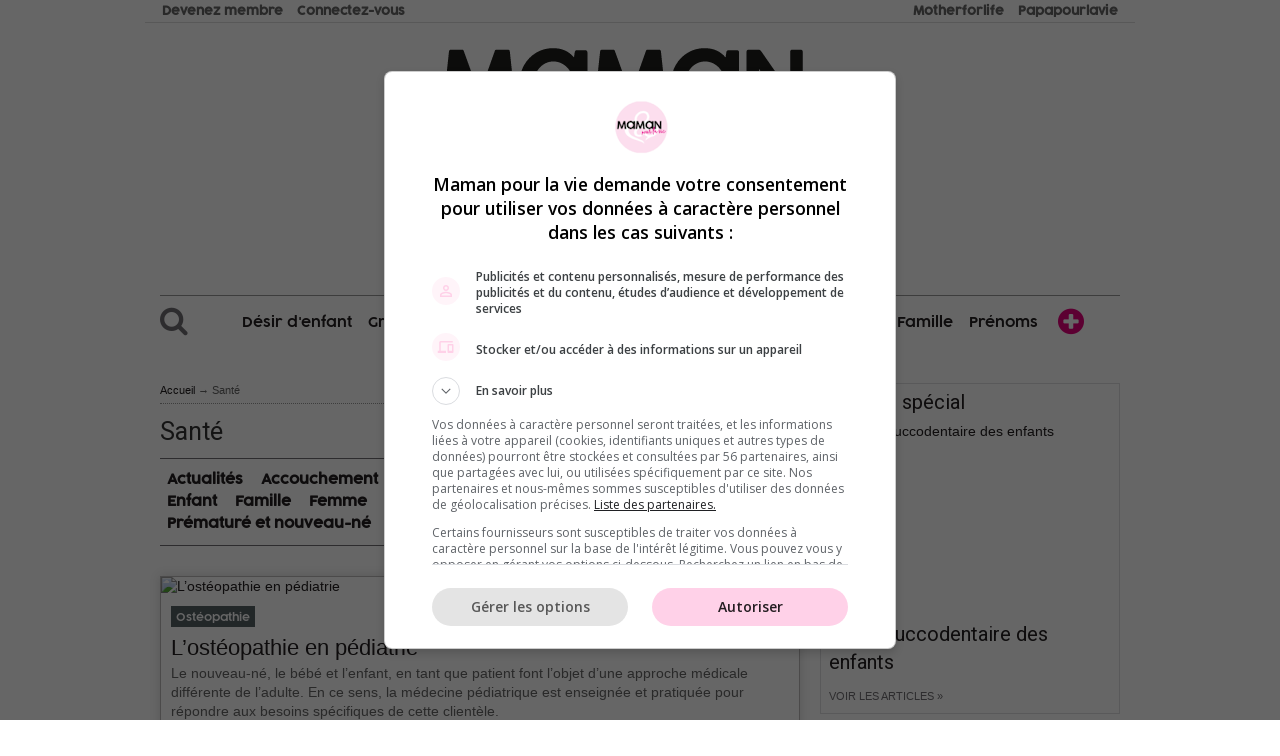

--- FILE ---
content_type: text/html; charset=UTF-8
request_url: https://www.mamanpourlavie.com/sante/page/8
body_size: 30564
content:
<!DOCTYPE html>
<!--[if IE 8 ]> 		<html lang="fr" class="no-js lt-ie9" prefix="og: http://ogp.me/ns#"> <![endif]-->
<!--[if gt IE 8]><!-->  <html lang="fr" class="no-js" prefix="og: http://ogp.me/ns#"> <!--<![endif]-->
<head>
	<title>Santé - page 8 | Mamanpourlavie.com</title>
	<meta charset="utf-8">
	<meta http-equiv="X-UA-Compatible" content="IE=edge">
    <meta name="author" content="Maman pour la vie>">
	<meta name="viewport" content="width=device-width, initial-scale=1.0">
	
            <!-- FD: HtmlStructure -->
        <!-- CS: live - www.mamanpourlavie.com -->
        <!-- L_ID: 1 -->
        <!-- S_ID: 1 -->
        <!-- T: fr -->
        <!-- BB: _BIDON -->
        <!-- ENV: env-prod -->
        <!-- UA: Mozilla/5.0 (Macintosh; Intel Mac OS X 10_15_7) AppleWebKit/537.36 (KHTML, like Gecko) Chrome/131.0.0.0 Safari/537.36; ClaudeBot/1.0; +claudebot@anthropic.com) -->
        <!-- M: Off -->
        <!-- R: 3.15.223.133 -->
        <!-- G:  -->
	
    
	<!--[if IE]><meta http-equiv="imagetoolbar" content="no" /><![endif]-->
	<!-- link rel="icon" href="/ico/1/favicon__.ico?v=686" / -->
	<link rel="icon" type="image/png" href="/touch-icon-circle1.png?v=686" />
	<link rel="apple-touch-icon" href="/touch-icon.png?v=686" />

	
			            <link rel="preload" href="/css/fonts/gotham-light-webfont.woff" as="font" type="font/woff" crossorigin="anonymous" />
		            <link rel="preload" href="/css/police/Roboto/Roboto-Bold.ttf" as="font" type="font/ttf" crossorigin="anonymous" />
		            <link rel="preload" href="/css/police/336326_0_0.woff2" as="font" type="font/woff2" crossorigin="anonymous" />
		            <link rel="preload" href="/fonts/fontawesome-webfont.woff2" as="font" type="font/woff2" crossorigin="anonymous" />
		            <link rel="preload" href="/css/police/3362E0_0_0.woff2" as="font" type="font/woff2" crossorigin="anonymous" />
		            <link rel="preload" href="/css/police/CocogoosePro-SemiLight.woff" as="font" type="font/woff" crossorigin="anonymous" />
		            <link rel="preload" href="/css/fonts/sentinel-light-webfont.woff" as="font" type="font/woff" crossorigin="anonymous" />
			
	        <link href="/css/sources/grid-ads.css" media="screen" rel="stylesheet" type="text/css" />
	    <link rel="preload" as="style" href="/css/bundle.css?v=686" />
    <link href="/css/bundle.css?v=686" media="screen" rel="stylesheet" type="text/css" />

	
    
	<!--[if IE]> <link href="/css/ie.686.css" media="all" rel="stylesheet" type="text/css" /><![endif]-->
	<!--[if lt IE 9]> <link href="/css/ie8.686.css" media="all" rel="stylesheet" type="text/css" /><![endif]-->
	<link href="/css/print.686.css" media="print" rel="stylesheet" type="text/css" />
	<!-- link type="text/css" media="screen" rel="stylesheet" href="/css/custom-theme/jquery-ui-1.10.1.custom.min.css" / -->
	<!-- link href="/rss" rel="alternate" type="application/rss+xml" title="Mamanpourlavie.com" -->

	<meta content="Votre santé ou celle de vos enfants vous préoccupe? Maladies, traitements, prévention, alternatives naturelles et situations d'urgence sont présentés en termes simples et clairs pour vous rassurer et vous guider." name="description"/>
	<meta content="" name="keywords"/>
	<meta name="verify-v1" content="KiDY7+CulIpPKAYVG+BQc2JYq4HQw/H6veJG4vduf0M="/>
	<meta name="google-site-verification" content="v3aqAZb8TjF259MAlGJl3fjF3CNF-TplH-TIFEntpKg" />
	<meta name="p:domain_verify" content="260184bc7bbacf984d74f4c5257de60c"/>
			<meta property="og:site_name" content="Mamanpourlavie"/>
		<meta property="og:title" content="Santé - page 8 | Mamanpourlavie.com." />
		<meta property="og:image" content="https://www.mamanpourlavie.com/img/share-mamanpourlavie.1.png" />
		<meta property="og:type" content="article" />
		<meta property="og:description" content="Mamanpourlavie.com a pour mission d'informer, de conseiller et de rassurer la future et la nouvelle maman. &eacute;tant la r&eacute;f&eacute;rence des parents d'ici, Mamanpourlavie.com ne l&eacute;sine pas sur la qualit&eacute; et s'est entour&eacute; de professionnels qualifi&eacute;s qui vous offrent leur expertise. Mamanpourlavie.com invite &eacute;galement sa communaut&eacute; &agrave; participer &agrave; la croissance de Mamanpourlavie.com, en participant &agrave; des concours, salons et &eacute;v&eacute;nements." />
		<meta property="og:url" content="https://" />
	
		
			<!-- GTM HEAD TAG (1) -->
<!-- GTM dataLayer -->
<script>
	dataLayer = [];
	dataLayer.push({"dl-initDatalayer":"1"});
	dataLayer.push({"dl-site-id": "1"});
	dataLayer.push({"dl-env": "env-prod"});
			dataLayer.push({"dl-UserType" : "visitor"});
    	dataLayer.push({"dl-targeting" : "['sante','page','s8','mmplv','live','site-1','env-prod']"});
	dataLayer.push({"dl-geo" : "US"});
            dataLayer.push({"dl-excludeInterstitial" : "false"});
    	dataLayer.push({"dl-geo-continent" : "NA"});
</script>
<!-- Google Tag Manager - head-mplv -->
<script>(function(w,d,s,l,i){w[l]=w[l]||[];w[l].push({'gtm.start':
            new Date().getTime(),event:'gtm.js'});var f=d.getElementsByTagName(s)[0],
        j=d.createElement(s),dl=l!='dataLayer'?'&l='+l:'';j.async=true;j.src=
        'https://www.googletagmanager.com/gtm.js?id='+i+dl;f.parentNode.insertBefore(j,f);
    })(window,document,'script','dataLayer','GTM-TBFVDRQ');</script>
<!-- End Google Tag Manager -->	
	<!-- DFP(GAM) Tags M32 intégration-->
<script type='text/javascript'>
    var m32_context = {"adstag":"sante page s8 mmplv  live site-1 env-prod","urltag":null,"url":"www.mamanpourlavie.com\/sante\/page\/8","autopromo_exclusion":["article-17981","article-17921"]};
    var mplv_targeting = {"adstag":"sante page s8 mmplv  live site-1 env-prod","urltag":null,"url":"www.mamanpourlavie.com\/sante\/page\/8","autopromo_exclusion":["article-17981","article-17921"]};
</script>
<script type="text/javascript" src="//rdc.m32.media/madops.min.js"></script>
<script src="https://link.rubiconproject.com/magnite/23292.js" async></script>
<!-- /DFP(GAM) Tags -->
	
	
        	                    <!-- Facebook Pixel Code -->
            <script>
                !function(f,b,e,v,n,t,s)
                {if(f.fbq)return;n=f.fbq=function(){n.callMethod?
                    n.callMethod.apply(n,arguments):n.queue.push(arguments)};
                    if(!f._fbq)f._fbq=n;n.push=n;n.loaded=!0;n.version='2.0';
                    n.queue=[];t=b.createElement(e);t.async=!0;
                    t.src=v;s=b.getElementsByTagName(e)[0];
                    s.parentNode.insertBefore(t,s)}(window,document,'script',
                    'https://connect.facebook.net/en_US/fbevents.js');
                fbq('init', '1513390365716429');
                fbq('track', 'PageView');
            </script>
            <noscript>
                <img height="1" width="1" src="https://www.facebook.com/tr?id=1513390365716429&ev=PageView&noscript=1"/>
            </noscript>
            <!-- End Facebook Pixel Code -->
        	
	<!-- google analytics -->
	<script type="text/javascript">
		var _gaq = _gaq || [];
		_gaq.push(['_setAccount', 'UA-862272-2']);

				_gaq.push(['_setCustomVar', 1, 'UserType', 'visitor', 2]);
				_gaq.push(['_trackPageview']);

		(function() {
			var ga = document.createElement('script'); ga.type = 'text/javascript'; ga.async = true;
			ga.src = ('https:' == document.location.protocol ? 'https://ssl' : 'http://www') + '.google-analytics.com/ga.js';
			(document.getElementsByTagName('head')[0] || document.getElementsByTagName('body')[0]).appendChild(ga);
		})();
	</script>
	
	<!-- Lien Canonique -->
        <link rel="canonical" data-isdefault="false" href="https://www.mamanpourlavie.com/sante" />
<!-- /Lien Canonique -->    <!-- Domain validation -->
        <!-- meta name="google-site-verification" content="l_NmFmOSFXf5URf4m5RgdZg9HH3t5ey-VA-74rFgi2k" / -->
    <meta name="facebook-domain-verification" content="vn5k18nfx2o0e4srqv1fe9ahacqvh4" />
    </head>

<body  class="fr  mamanpourlavie sante page s8 mmplv  live site-1 env-prod before  after " itemscope itemtype="http://schema.org/WebPage" data-source="sante,page,s8,mmplv, live,site-1,env-prod">
    <div
            data-front-dispatcher="HtmlStructure"
            data-config-status="live - www.mamanpourlavie.com"
            data-lang-id="1"
            data-site-id="1"
            data-translation="fr"
            data-env="env-prod"
            data-user-agent="Mozilla/5.0 (Macintosh; Intel Mac OS X 10_15_7) AppleWebKit/537.36 (KHTML, like Gecko) Chrome/131.0.0.0 Safari/537.36; ClaudeBot/1.0; +claudebot@anthropic.com)"
            data-monitor-invalid="Off"
            data-remote="3.15.223.133"
            data-geo="US"
            data-geo-key=""
    >
    </div>
	<!-- GTM BODY TAG (1) -->
<!-- Google Tag Manager (noscript) - body-mplv -->
<noscript><iframe src="https://www.googletagmanager.com/ns.html?id=GTM-TBFVDRQ"
                  height="0" width="0" style="display:none;visibility:hidden"></iframe></noscript>
<!-- End Google Tag Manager (noscript) -->
<div class="dynamic-banner"><!-- No config for zone (1) impression-tracker-dynamic --></div><div class="dynamic-banner"><!-- No config for zone (1) impression-tracker --></div><div id="banner-wallpaper" class="visible-desktop dfp-zone-slim">
	    <!-- No config for zone (1) wallpaper --></div>
<div id="banner-minterstitiel" class="hidden-desktop intersititiel_mobile_desktop dfp-zone-slim"><!-- No config for zone (1) minterstitiel -->
</div>
<div id="banner-interstitiel" class="intersititiel_desktop dfp-zone-slim"><!-- No config for zone (1) interstitiel -->
</div>
<div id="page-full">
    <!-- Search Modal -->
<div id="modalSearch" class="modal fade" role="dialog">
    <div class="modal-dialog">
        <div class="modal-content">
            <div class="modal-header">
                <button type="button" class="close" data-dismiss="modal">&times;</button>
            </div>
            <div class="modal-body">
                <div id="box-search">
                    <gcse:searchbox></gcse:searchbox>
                    <gcse:searchresults enablehistory="false"></gcse:searchresults>
                </div>
                <div class="clearfix"></div>
            </div>
        </div>

    </div>
</div>
<div id="fb-root"></div>
	<script>(function(d, s, id) {
		var js, fjs = d.getElementsByTagName(s)[0];
		if (d.getElementById(id)) return;
		js = d.createElement(s); js.id = id;
		js.src = "//connect.facebook.net/fr_CA/all.js#xfbml=1";
		fjs.parentNode.insertBefore(js, fjs);
	}(document, 'script', 'facebook-jssdk'));</script>

	<script>
		(function() {
		  var cx = '003204455051791174804:ipl5rgusbhg'; // Insert your own Custom Search engine ID here
		  var gcse = document.createElement('script'); gcse.type = 'text/javascript'; gcse.async = true;
		  gcse.src = (document.location.protocol == 'https:' ? 'https:' : 'https:') +
		      '//www.google.com/cse/cse.js?cx=' + cx;
		  var s = document.getElementsByTagName('script')[0]; s.parentNode.insertBefore(gcse, s);
		})();
	</script>

	<!-- Begin comScore Tag -->
<script>
  var _comscore = _comscore || [];
  _comscore.push({ c1: "2", c2: "18536039" });
  (function() {
    var s = document.createElement("script"), el = document.getElementsByTagName("script")[0]; s.async = true;
    s.src = (document.location.protocol == "https:" ? "https://sb" : "http://b") + ".scorecardresearch.com/beacon.js";
    el.parentNode.insertBefore(s, el);
  })();
</script>
<noscript>
  <img src="https://sb.scorecardresearch.com/p?c1=2&c2=18536039&cv=2.0&cj=1" />
</noscript>
<!-- End comScore Tag -->

<!-- audience extension -->
<script src="https://ib.adnxs.com/seg?add=1992424&t=1" type="text/javascript"></script>
	
<!--[if lt IE 9]>
	<p class="browsehappy">Vous utilisez un navigateur obsolète. Vous êtes priés de <a href="http://browsehappy.com/">mettre ? jour votre navigateur</a> pour avoir une meilleure expérience sur notre site.</p>
<![endif]--><!-- Pixels Universitas -->
<div id="skin"></div>
<div id="page-top">
    <div class="wrapper">
        <div id="header-wrapper" class="">

	        
            <div id="box-print">
                <a href="#" onclick="window.print(); return false;" id="bt-print-js" class="bt sml">Imprimer</a>
                <a href="#" id="bt-print-close" class="bt sml sec">Fermer</a>
            </div>

            <header id="head">
                <div class="w-in">
                    <div class="w-in">

                        <div class="branding">
                            <a href="/">
	                            		                            <!-- MAMANPOURLAVIE -->
<svg version="1.1" id="mplv-logo" xmlns="https://www.w3.org/2000/svg" xmlns:xlink="http://www.w3.org/1999/xlink" x="0px" y="0px" viewBox="0 0 1943.4 640" enable-background="new 0 0 1943.4 640" xml:space="preserve" preserveAspectRatio="xMinYMin meet">
<g id="maman">
	<g id="maman_1_" class="maman">
		<path id="lettre_m_1" d="M465.7,102.5c-0.4-4.6-2.8-6.5-7.101-6.5h-45c-3.5,0-5.1,1.1-6.699,6.1l-59.4,166.5L287.1,102
			c-1.6-4.8-2.7-6-6.4-6h-44.1c-4.4,0-6.7,1.8-7.3,6.5l-25.6,237.8c-0.3,2,0.2,3.601,1.3,4.8c1.2,1.4,3.1,1.9,5.4,1.9h34.4
			c4.5,0,6.6-1.9,7.1-6.8l17.7-159l56.1,155c2,5,3.5,6.8,7.3,6.8h28.4c3.699,0,5.1-1.8,7.1-6.8l57.3-154.6L443,340.5
			c0.6,5,2.4,6.5,7.1,6.5h34.4c2.6,0,4.4-0.5,5.6-1.8c1.101-1.2,1.5-2.7,1.2-5L465.7,102.5z"/>
		<path id="lettre_a_1" d="M1596.7,96H1563c-4.4,0-7,2-7,6.3v162.3l-113.1-162.5c-2.9-4.3-6.301-6.1-10.301-6.1h-39.5
			c-4,0-7.1,2.1-7.1,6.3v237.8c0,4.7,2.6,6.9,7.1,6.9h33.801c5,0,7.1-2.2,7.1-6.9V169.7l116.5,171.1c2.9,4.2,6.5,6.2,10.4,6.2h35.8
			c5,0,7.3-2.2,7.3-6.9V102.3C1604,98.3,1600.2,96,1596.7,96z"/>
		<path id="lettre_m_2" d="M1053.1,102.5c-0.399-4.6-2.8-6.5-7.1-6.5h-45c-3.5,0-5.1,1.1-6.7,6.1L934.9,268.6L874.5,102
			c-1.6-4.8-2.7-6-6.4-6H824c-4.4,0-6.7,1.8-7.3,6.5L791.1,340.3c-0.3,2,0.2,3.601,1.301,4.8c1.199,1.4,3.1,1.9,5.399,1.9h34.4
			c4.5,0,6.6-1.9,7.1-6.8l17.7-159l56.1,155c2,5,3.5,6.8,7.301,6.8H948.8c3.7,0,5.101-1.8,7.101-6.8l57.3-154.6l17.2,158.9
			c0.6,5,2.399,6.5,7.1,6.5h34.4c2.6,0,4.5-0.5,5.6-1.8c1.1-1.2,1.5-2.7,1.2-5L1053.1,102.5z"/>
		<path id="lettre_a_2" d="M759.4,98H726.1c-5.199,0-7.3,2.7-8.1,8.5l-2.9,19.1C693.4,100.8,667.8,89.8,632.9,89.8
			c-23.5,0-45,5.8-64.7,17.7c-19.8,11.9-35.4,27.7-46.8,47.9c-11.7,20.2-17.5,42.1-17.5,65.8c0,24.8,6,47.3,17.899,67
			c11.9,20,27.9,35.6,47.7,46.8c19.8,11.5,40.9,17.1,63.4,17.1c29.399,0,57.3-12.3,79.3-33.7v16.7c0,7.301,5.1,12.801,12.399,12.801
			H760c5.2,0,7.9-2.9,7.9-8.5L767.3,106.5C767.3,101,764.6,98,759.4,98z M635.3,300.4c-41.2,0.8-75.399-35.8-74.7-79.3
			c-0.8-44.3,34.801-80.4,74.7-79.5c41.2-0.8,76.8,37.1,76,79.5C712.1,263.5,677.6,301.2,635.3,300.4z"/>
		<path id="lettre_a_n" d="M1348.6,98h-33.3c-5.2,0-7.3,2.7-8.1,8.5l-2.9,19.1c-21.7-24.8-47.3-35.8-82.2-35.8
			c-23.5,0-45,5.8-64.699,17.7c-19.801,11.9-35.4,27.7-46.801,47.9c-11.699,20.2-17.5,42.1-17.5,65.8c0,24.8,6,47.3,17.9,67
			c11.9,20,27.9,35.6,47.7,46.8c19.8,11.5,40.8,17.1,63.3,17.1c29.4,0,57.2-12.3,79.2-33.7v16.7c0,7.301,5.3,12.801,12.6,12.801
			h35.601c5.199,0,7.899-2.9,7.899-8.5l-0.6-232.9C1356.5,101,1353.8,98,1348.6,98z M1224.5,300.4c-41.2,0.8-75.4-35.8-74.7-79.3
			c-0.8-44.3,34.8-80.4,74.7-79.5c41.2-0.8,76.8,37.1,76,79.5C1301.3,263.5,1266.8,301.2,1224.5,300.4z"/>
	</g>
</g>
<g id="pour_la_vie">
    <g id="pourlavie_1_" class="pourlavie themeless">
        <path style="" d="M1030.7,439.7c-5-5.4-12-8.8-20.2-9.9c-0.2-0.5-0.3-1-0.5-1.4c-0.4-1.3-0.6-2.2-2.6-3
    c-0.3-0.1-0.6-0.2-1-0.2c-0.7,0-1.5,0.2-2.2,0.4c-0.6,0.1-1.1,0.3-1.6,0.3l-0.1,0c-3.7,0-6.1,4.2-6.9,8.4
    c-5.3,29.4-9.8,84.7-9.4,113.9c0.1,1.4,0.1,1.9,1.2,1.9c0.2,0,0.5,0,0.8,0c0.2,0,0.5,0,0.8-0.1l0.1,0l0.1-0.1
    c0.1-0.1,0.2-0.1,0.3-0.2c0.2-0.1,0.6-0.3,0.6-0.9c0.3-0.8,0-1.3-0.1-1.6c0,0,0,0,0,0c0.1,0.1,0.2,0.1,0.2,0.1l0.2,0l0.1-0.1
    c0.1-0.1,0.1-0.3,0.1-0.4l0-0.8c0.7,0.1,1.1-0.1,1.3-0.4c0.3-0.4,0.2-0.9,0.1-1.5c0-0.1,0-0.2-0.1-0.3c0.1,0.1,0.2,0.4,0.3,0.7
    c0.1,0.2,0.1,0.4,0.2,0.6l0.6,1.1l-0.1-1.3c0-0.2,0.3-0.7,0.4-0.9c0,0.1,0,0.1,0,0.3l0,0.7l0.5-0.5c0,0,0.1-0.1,0.3-0.1
    c0.7,0,1.7,0.6,1.7,0.9v0l0.6,0v0l0-0.9c0.1,0,0.1-0.1,0.2-0.1c0.2-0.1,0.4-0.2,0.6-0.4c0.1,0.3,0.3,0.5,0.7,0.5l0.3,0l0-0.2
    c0.3-2.2,0.6-2.4,0.6-2.4c0.1,0,0.4,0.5,0.5,0.7c0.2,0.4,0.3,0.6,0.6,0.6l0.2,0l0.1-0.1c0.1-0.1,0.2-0.3,0.1-2.3
    c0.9-21,1.4-24.3,2.2-30.9c0.6-4.1,1.3-9.8,2.5-22.3c0.1,0,0.2,0,0.3,0.1c0.1,0,0.2,0.1,0.4,0.1c0,0.1,0,0.1,0,0.1
    c0.2,0.4,0.7,0.5,1.2,0.6l-0.6,0.4l0.5,0.2c0.3,0.2,0.8,0.2,1.4,0.2c0.1,0,0.3,0,0.4,0c0.1,0.3,0.2,0.4,0.5,0.5
    c-0.3,0.1-0.6,0.2-0.9,0.4c-0.2,0.2-0.5,0.5-0.4,0.8c0.1,0.1,0.2,0.3,0.6,0.3h0c0.2,0,0.4,0,0.7-0.1c9.5-2.1,17.2-6.6,22.3-13.1
    c4.6-5.8,6.9-13,6.6-20.2C1038,451.1,1035.3,444.7,1030.7,439.7z M1023.6,457.6c0.1,9.8-7.9,20-17.5,22.5c0.3-4.8,1-11.7,1.7-19.1
    c0.6-6.5,1.3-13.2,1.7-18.8C1021.7,445.1,1023.6,453.1,1023.6,457.6z"/>
        <path style="" d="M1609.8,367.5c0.2,0.3,4.8,7.5,9,7.5c0,0,0,0,0,0c0.1,0,0.1-0.3,0.2-0.3c1.7-0.1,3.4-1.1,4.6-2.4
    c1.3-1.4,2-3.3,1.9-5.1l0-0.9c-0.2-4.3-1.7-6.5-4.5-6.5c-0.1,0-0.2,0-0.3,0c-2.3,0.1-11.2,3.1-11,7.3l0,0.2L1609.8,367.5z"/>
        <path style="" d="M1739.4,413.9c-0.1-0.9-0.2-2,0-2.3c0.3-0.7,0.3-1,0.1-1.3c-0.2-0.2-0.4-0.6-0.3-2.6c0.2-1.4,0-3.4-0.8-4.4
    c-0.8-0.9-1.9-0.8-3.2,0.4l-0.1,0.1c-0.8,1.3-1.6,2.7-2.5,4.1c-6.6,10.9-15.6,25.8-27.8,39c-17,18.1-28.1,20.8-33.2,20.8
    c-2.9,0-5.4-0.9-7.1-2.5c-7.1-7-7.6-24-1.3-45.5c11.4-0.3,22.5-5.2,27.6-12.3c3.2-4.4,4-9.5,2.3-14.8c-1-2.5-8.9-8.3-10.9-8.3
    c-13-0.4-25.2,15.8-31.6,31.8c-25.5,38.8-37.6,46.9-43.2,46.9c-0.5,0-1-0.1-1.4-0.2c-1.8-0.4-2.7-2.7-2.9-7.1
    c-1.4-15.9,2.9-34.5,5.8-46.9c1.1-4.9,2-8.7,2.2-11c0.6-1.2,0.3-2,0-2.5c-0.6-1-2.2-1.6-4.2-1.6c-2.3,0-5.1,0.8-6.4,2.7
    c-5.8,8.4-13.7,28.8-13.7,45.3c0,20,7.1,31.5,19.3,31.5c4.2,0,9-1.3,14.3-4c7.6-3.6,15.7-11.2,24.6-23.1
    c0.7,15.4,8.1,25.9,20.8,29.7c2.6,0.8,5.4,1.2,8.1,1.2c23.8,0,49-29.2,64.7-56.4l0.1-0.1l0-0.1c-0.2-0.8,0.1-1.6,0.4-2.3
    c0.2-0.7,0.5-1.3,0.3-1.8C1739.7,415.7,1739.6,415,1739.4,413.9z M1684.9,394.3c-0.4,5.4-11.7,18.4-19.1,19
    c0.1-0.2,0.1-0.4,0.2-0.6c5.3-10.8,13.4-20.7,17.1-20.7c0.1,0,0.2,0,0.3,0C1684.5,392.2,1685.1,393,1684.9,394.3z"/>
        <path style="" d="M1585.7,373L1585.7,373c-0.3-0.3-0.8-0.4-1.4-0.4c-1.5,0-3.6,0.6-4.1,0.9c-6.8,1.9-19.3,43.7-29.5,79.8
    c-1,3.5-1.7,6-2.1,7.4l0,0l0,0.1c0,0.2,0,0.5-0.1,0.7c-3.2-7-6.3-54.7-6.1-67.6c0-1.4,0.4-3.4,0.7-5.6c0.9-5.4,1.8-11.6-0.4-14.1
    c-1.1-1.2-2.8-1.5-5.1-0.7c-11.6,0.6-11.6,11.1-11.5,28.5c0.1,2.2,0.2,4.7,0.3,7.2c1,22.3,2.4,52.8,13.7,69.8
    c1.9,3.3,4.9,5.4,8,5.4c2.6,0,4.7-1.6,5.6-4.1c5.5-11.2,8.9-23.5,12.2-35.5c1.7-6.1,3.4-12.4,5.4-18.5l0-0.1l0-0.1
    c0-0.2,0-0.3,0-0.5c0-0.3,0-0.5-0.2-0.7c-0.1-0.1-0.2-0.2-0.4-0.2c0.2-0.7,0.5-1.2,0.7-1.7c0.4-0.8,0.9-1.6,1.1-3.1l0-0.2
    l-0.1-0.1c-0.3-0.3-0.2-0.7-0.1-1.2c0.1-0.3,0.2-0.7,0-0.9c0,0-0.1-0.1-0.1-0.1c0.2-1.3,0.7-2.3,1.2-3.4c0.7-1.5,1.5-3.1,1.3-5.4
    l0-0.1c-0.1-0.2,0.1-0.5,0.3-0.9c0.3-0.6,0.8-1.4,0.7-2.5c0.3-0.2,0.5-0.4,0.6-0.7c0.1-0.3,0.1-0.7,0-1c0.1-0.1,0.3-0.2,0.4-0.3
    c0.3-0.5,0.2-1.3,0-1.9l0-0.5c0-0.5,0.2-0.8,0.5-1.1c0.2-0.3,0.5-0.7,0.5-1.2l0-0.8c0-0.3,0.1-0.4,0.3-0.6c0.2-0.2,0.5-0.5,0.4-1
    c0.1-0.4,0.3-0.9,0.6-1.4c0.3-0.7,0.7-1.4,0.6-2.1c0-0.3,0.4-1.1,0.7-1.5l0-0.1c0.2-0.8,0.4-1.6,0.6-2.3c1.1-4.3,2.2-8.3,4.1-12.7
    l0-0.1l0-0.1c0-0.3,0.2-0.6,0.3-1C1585.7,374.2,1586,373.6,1585.7,373L1585.7,373z"/>
        <path style="" d="M1487.2,413.7c-0.3-0.4-0.6-0.7-0.7-1.1c-0.4-1.5-1-2.2-1.9-2.2c-1.3,0-3.1,2.1-5.1,6.1
    c-5.9,10.8-34,54.1-40.9,54.1c-0.2,0-0.4,0-0.5-0.1c-1.6-2.8-2.1-14.7-2.7-27.3c-0.5-12.4-1.2-26.4-2.9-34.4
    c0.1-1.9-0.4-2.7-0.8-3.2c-0.2-0.2-0.3-0.4-0.3-0.6c-0.1-1.1-0.1-1.4,0.1-3.1c0-0.6-0.5-0.9-1-1.1c-0.1-0.1-0.3-0.1-0.4-0.2
    c1.1-0.2,1.9-0.6,2.3-1.3l0,0l0-0.1c0,0,0-0.1,0-0.1c0.2-0.5,0.6-1.7-1.7-2.6c-2.5-0.9-5.5-1.5-8.7-1.5c-3.9,0-7.5,0.8-10,2.2
    c-10,4.7-15.1,12.1-19.5,18.6l-0.1,0.1c-6.2,10.5-9.4,25.2-7.6,34.9c0.7,4.3,4.6,8.9,9.3,8.9c1.1,0,2.1-0.2,3.1-0.7
    c0.9-0.6,1.7-1,2.5-1.4c0.8-0.4,1.6-0.8,2.5-1.4c4-0.3,15.7-23.3,18.4-34.5c0.2,2.3,0.4,5.2,0.6,8.5c0.9,14.4,2.2,36.2,5.9,43
    c2.6,5.1,5,8.1,9,8.1c1.4,0,2.9-0.3,4.7-1.1c0.1,0,0.1,0,0.2,0c0.2,0,0.4,0.1,0.7,0.1c0,0,0,0,0,0c1.1,0,2.6-0.3,4.8-0.9l0.1,0
    c1.1-0.6,2.1-1,2.9-1.4c2.1-1,3.6-1.6,5.5-4.2c0.6-1.1,1.4-1.7,2.1-2.3c0.4-0.3,0.7-0.6,1-0.9c2-2.3,2.6-2.8,3.1-3.1
    c0.6-0.4,0.8-0.6,2.7-3.6l1.3-2.4c0.2,0,0.5-0.2,0.6-0.4c0.1-0.2,0.1-0.4,0.1-0.6c0.2-0.2,0.5-0.4,0.5-0.6
    c0.7-0.3,0.9-0.7,1.1-1.2c0.2-0.3,0.4-0.7,0.8-1.2c0.9-1.3,1.8-2.7,2.7-4.1c5.1-7.9,11-16.8,15.7-25.3l1-2.6
    c1.2-3.4,1.4-6,0.6-9.4C1488.1,414.8,1487.6,414.2,1487.2,413.7z M1465.9,443.9l0.5,0c-0.1,0.1-0.2,0.2-0.3,0.3
    C1466,444.1,1465.9,444,1465.9,443.9z M1466.8,443.4c0-0.4,0.1-0.5,0.4-0.8c0.1-0.1,0.2-0.2,0.3-0.3l0.1-0.1c0,0,0-0.1,0.3-0.1
    c0.1,0,0.2,0,0.3,0C1467.8,442.4,1467.3,443,1466.8,443.4z M1464.1,449.5c-0.1,0.1-0.3,0.3-0.4,0.5c-0.1,0.1-0.2,0.3-0.3,0.4
    l1-1.6c0,0.2,0,0.4-0.2,0.6L1464.1,449.5L1464.1,449.5z M1461.4,457.9c-0.1,0.4-0.3,0.5-0.6,0.7c-0.1,0-0.2,0.1-0.3,0.2l0.7-1
    L1461.4,457.9z M1461.9,455.9C1461.9,455.9,1461.9,455.9,1461.9,455.9l0.2,0.3c0,0,0,0.1-0.1,0.1c-0.1-0.1-0.1-0.2-0.3-0.3
    C1461.8,456,1461.9,455.9,1461.9,455.9z M1463.2,454.6c-0.1,0-0.2,0-0.3,0.1c0.6-1.1,1.2-1.9,1.8-2.6c0.1,0.1,0.1,0.1,0.2,0.1
    c-0.1,0.2-0.2,0.5-0.4,1c-0.1,0.2-0.2,0.4-0.3,0.6c-0.2,0.4-0.4,0.8-0.7,1.1l0.1-0.4L1463.2,454.6z M1462.6,452.1
    c-0.2,0.2-0.5,0.5-0.7,1.3c-0.2,0.3-0.5,0.5-0.8,1c-0.4,0.7-1.1,1.6-1.5,1.6c0,0,0,0,0,0l3.1-4.9c0,0.1,0,0.2,0,0.3
    c0,0.1,0,0.2,0.1,0.3C1462.8,451.8,1462.7,452,1462.6,452.1z M1461.6,461.3c-0.4-0.3-0.3-0.4-0.2-0.7c0.1-0.1,0.2-0.4,0-0.6
    c0.1-0.2,0.4-0.4,0.6-0.6c0.7-0.7,1.5-1.5,1.8-2.8c0,0,0,0,0,0c0,0,0.1,0,0.1,0c0,0.1-0.1,0.3-0.3,0.7l-0.1,0.2l0.2,0.2
    c0,0.1-0.3,0.6-0.4,0.8c-0.3,0.5-0.6,0.9-0.6,1.3c0,0,0,0.1,0,0.1C1462.2,460.1,1461.9,460.6,1461.6,461.3L1461.6,461.3z
     M1463.6,446.5c0.2-0.3,0.4-0.5,0.5-0.6c0,0.1,0,0.1-0.1,0.2c-0.5,1.5-0.9,2.3-1.2,2.3C1462.9,448,1463.1,447.2,1463.6,446.5z
     M1467.3,456c0.2-0.2,0.4-0.7,0.4-1c0.2-0.6,0.4-0.9,0.5-1.1c0,0.2,0.1,0.4,0.2,0.5c-0.1,0.3-0.3,0.6-0.5,0.9
    c-0.3,0.4-0.5,0.8-0.7,1.2l0,0l0,0.3c-0.1,0-0.2,0-0.2,0l0-0.7C1467.1,456.1,1467.2,456.1,1467.3,456z M1420.2,403.2
    c-0.3,0.6-0.7,1.3-1.1,2.1c-0.5,1-1.1,2.2-1.6,3.2c-4.4,8.5-8,16.3-11.5,23.8c-2.9,6.2-5.9,12.6-9.3,19.5
    C1399.5,438,1407.9,411,1420.2,403.2z M1413.1,420.8c-0.1,0.3-0.3,0.6-0.5,1c0,0,0-0.1,0-0.1c0.4-0.4,0.4-0.7,0.5-0.9
    c0-0.1,0-0.1,0-0.2c0,0,0.1,0,0.1,0C1413.2,420.7,1413.2,420.7,1413.1,420.8z M1412.8,429.1c0-0.1,0.1-0.2,0.1-0.2
    c0,0.1,0,0.3,0,0.4c-0.2,0-0.3,0.1-0.4,0.2C1412.7,429.4,1412.7,429.3,1412.8,429.1z M1410.9,426.9c-0.2,0.2-0.3,0.4-0.4,0.6
    c0,0.1-0.1,0.2-0.1,0.2c0-0.3,0.1-0.6,0.1-0.8C1410.6,427,1410.8,426.9,1410.9,426.9z M1411.3,428.5c0.1-0.2,0.1-0.4,0.3-0.5
    l0,0.1c0,0.4-0.7,1.6-1.3,2.5c-0.1,0-0.1,0-0.2,0C1410.9,429.4,1411.1,428.9,1411.3,428.5z M1462.8,463c-0.2,0-0.3,0.1-0.4,0.1
    c0.2-0.3,0.3-0.5,0.4-0.7c0.5-0.9,0.9-1.7,2.1-3l0.2-0.4c-0.4,0.8-0.5,1.5-0.3,1.9c0.1,0.2,0.2,0.3,0.4,0.3L1462.8,463z"/>
        <path style="" d="M1352.5,429.2c18.4-34.2,40.4-90.7,42-137.3c0.1-4-1.2-7.6-3.4-9.9c-1.7-1.8-4-2.7-6.5-2.7
    c-3.8,0-10.1,2.1-18.2,12.1c-13,15.9-24.1,59.6-27.7,108.7c-1.8,25.2-1.5,49.6,0.9,70.8c2.8,23.9,8.1,42.9,15.9,56.4l0.2,0.4
    l0.3-0.3c1-1.1,1.9-1.6,2.3-1.2l0.1,0c0.6,0.3,1.3,0.5,1.8,0.6c0.7,0.2,1.3,0.3,1.8,0.8l0.4,0.5l0.1-0.6c0-0.1,0.1-0.5,1-0.5
    c0.4,0,1,0.1,1.6,0.3c0.2,0,0.4,0.1,0.6,0.1c1,0.2,2.1,0.4,3.2,0.8l0.3,0.1l0.1-0.3c0.1-0.3,0.3-0.4,0.5-0.4c0.1,0,0.2,0,0.2,0
    l0.6,0.2l-0.3-0.6C1352,490.3,1352.3,439.3,1352.5,429.2z M1359.9,518.6c-0.2-0.7-0.4-1.3-0.7-1.9c0.3,0.5,0.5,0.9,0.7,1.2
    c0,0.1,0,0.2,0,0.3C1360,518.3,1360,518.4,1359.9,518.6z M1349.4,448.9c0.2,0.7,0.3,1.4,0.4,1.9c-0.1,2.2-0.3,4.3-0.4,6.4
    c-0.3,3.5-0.5,6.9-0.4,9.8c1,19.9,3,33.7,5.7,40.8c0,0.2,0.2,0.5,0.5,1.1c0.2,0.3,0.4,0.9,0.4,1c0.1,1.6,1.5,3.7,2.7,5.4l-0.2,0
    c0,0.2-0.5,0.3-0.5,0.3l-0.4,0l1.5,4.3l-0.7-1.1l-0.1-0.1c-0.1-0.1-0.2-0.2-0.4-0.2c-0.1,0-0.2,0-0.3,0.1l-0.5-0.6l0.7,0.4l0-0.6
    c0-0.7-0.4-1.8-1.4-2.4l-0.3-0.2c-0.7-1.6-1.3-3.4-2-5.2c-0.5-1.5-1-2.8-1.5-4.1l-0.1-0.4l-0.7,0.6c-0.1-0.2-0.1-0.4-0.2-0.7
    c-0.2-0.6-0.4-1.3-0.6-2c0.2,0.3,0.6,0.5,1.2,0l0.2-0.1l-0.1-0.2c-0.9-2.6-1.5-6.2-1.9-9.3c-0.6-4.3-1-6.4-1.9-6.6l-0.4-0.1
    l0.1,0.4c0.3,1.6,0.4,3,0.5,4.5c0.2,2,0.3,4.1,1.1,7.1c-0.7-0.2-0.9-1.8-1-3.1c-0.1-0.5-0.1-1-0.2-1.3c-0.3-6.5-0.8-7.2-1.4-7.2
    c0-0.1,0-0.1,0-0.2c-0.1-0.3-0.1-0.7,0-0.8c0,0,0.1-0.1,0.2-0.1l0.3,0l0-0.3c0-0.3-0.1-0.6-0.2-1c-0.1-0.4-0.3-0.9-0.4-1.6
    c0.2-0.2,0.5-0.7,0.5-1c0-0.3-0.2-0.6-0.5-0.7c0.1-0.9-0.3-2.8-0.8-5.7c-0.4-2.2-0.9-4.5-1-6c0-0.5,0-0.9,0.1-1.4
    c0-0.4,0.1-0.9,0.1-1.4c0-0.3,0-0.6,0.1-0.8c0,0.1,0,0.2,0.1,0.3c0,0.2,0.1,0.3,0.1,0.5l0,0.8c0,0.4,0.1,1,0.2,1.6
    c0.1,0.8,0.3,1.8,0.3,2.5l0.1,1.3l0.5-1.1c0,0.6,0.2,1.6,0.4,2.6c0.2,1.3,0.4,2.6,0.5,3.3l0.1,2.5c0.1,1,0.1,1.3,0.2,1.5
    c0.1,0.3,0.2,0.6,0.3,2.5l0,0.1l0.3,0l-0.2,0.2c0,0,0.1,0.1,0.1,0.2c0.1,0.2,0.3,0.5,0.5,0.7l0.5,0.5l-0.7-12.4c0-0.2,0-0.4,0-0.6
    c0-0.5,0.1-0.9-0.1-1.2c0-0.9,0-1.6,0-2.3c0-0.6,0.1-1.3,0-2.1l-0.1-1.7c0-1,0-2,0-2.9c0-1,0-2,0-3c0-0.3,0.1-0.5,0.1-0.6
    c0.1-0.3,0.2-0.6,0-1.1c0-0.5,0-1.2,0.6-2l0.1-0.1l0-0.2c-0.3-1.4-0.4-2.5-0.4-3c-0.1-1,0.2-1.9,0.4-2.8
    C1349.2,450.1,1349.4,449.5,1349.4,448.9C1349.4,448.8,1349.4,448.8,1349.4,448.9z M1346.7,470.2l-0.2-3.4c0,0,0.1,0,0.1,0.1
    l0.4,0.2c0,0.2-0.1,0.3-0.2,0.5l-0.1,0.1l0.1,2c0,0.8-0.1,1.8-0.4,2.4C1346.7,471.2,1346.7,470.7,1346.7,470.2z M1347.1,467l0-0.4
    c-0.1-1.1-0.3-1.9-0.5-2.4c-0.1-0.2-0.2-0.5-0.2-0.5c0,0,0.1-0.1,0.4-0.1c0,0.2,0.1,0.5,0.1,0.8
    C1347.1,465.2,1347.3,466.2,1347.1,467z M1349.3,446.3L1349.3,446.3L1349.3,446.3L1349.3,446.3z M1346.5,488.1L1346.5,488.1
    L1346.5,488.1L1346.5,488.1z M1353.1,397.9c3.1-37.2,16.9-95.5,27-105.1c0.5,21.8-18.2,83.9-26.9,105.5c0,0,0,0,0,0
    C1353.2,398.1,1353.1,398.1,1353.1,397.9z"/>
        <path style="" d="M1294.3,441.4l0,0.4l0.4-0.2c0.9-0.4,1.2-0.7,2-1.9l0.3-0.5l-0.6,0C1295.7,439.4,1294.3,440.4,1294.3,441.4
    z"/>
        <path style="" d="M1294,430.3L1294,430.3c0-0.4,0-0.7,0-1l0.6,0.6l-1.2-3l-0.8,0l-0.8-1.7l-0.3,0.4c-0.7,1.1-2,3-3.6,5.5
    c-8,12.5-24.6,38.5-36.7,48.2c-6.6,5.3-10.4,6.4-12.4,6.4c-1.2,0-2.2-0.4-2.9-1.2c-0.9-1-1.1-2.7-0.8-4.7c0.4-2.4,1.5-5.6,3.3-9.9
    c1.2-2.9,2.7-6.2,4.2-9.6c6.4-14.4,14.3-32.4,12.4-42.7c-1.4-8.6-9.3-11.2-13.5-12.7c-1.1-0.4-2.4-0.8-2.5-1.1l0.2-0.4
    c2.8-6.3,10.4-23,6.8-32.5c-1-2.6-2.7-4.4-5.2-5.5c-2-0.9-4.1-1.3-6.1-1.3c-9.3,0-16.3,9.4-19.1,18.6c-1.6,5.3-2,10.9-1,15.6
    c1,5.2,3.6,9.3,7.4,11.9c-5,9.5-11.1,20.6-16.3,29.6c-19.2,30.9-29.8,42.2-33.4,42.3l-0.1,0c-2,0-3.2-4.3-3.6-13.2
    c-0.9-16.2,1.4-41.9,2.8-46.6l0,0l0-0.3c1-2,2.1-6.5,2-8.6c-0.1-2.4-1.4-3.9-3.8-4.3c-1.1-0.2-2.3-0.5-3.1-0.4
    c-2,0.1-3.2,1.4-5,3.2c-0.3,0.3-0.7,0.7-1.1,1.1c-2.7,2.7-8.4,14.4-15,27.9c-7.8,15.8-16.6,33.8-22,40.5l-0.1,0.1l0,0.1
    c0,0.2-0.1,0.3-0.2,0.4c-0.1,0.1-0.4,0.2-0.6,0.2l-0.1,0c-1.2,0-1.4-1.6-1.5-3.9c0-0.3,0-0.5,0-0.8c-0.9-17.6,1.7-34.8,8-52.5
    l0.2-0.4c1.1-2.5,3.3-7.6,3.1-11.6c-0.2-3.7-2.3-5.5-6.4-5.5c-0.3,0-0.5,0-0.8,0c-3.8,0.2-7.8,5.7-11.3,15.4
    c-4.2,0.6-7.8,1.7-12.9,3.5c-2.4,0.8-5.4,2.1-8.7,3.4c-5.3,2.2-11.3,4.7-15.3,5.6c-0.6-0.5-1.4-0.7-2.2-0.7
    c-0.8,0-1.5,0.3-1.9,0.8c-0.2,0.3-0.4,0.7-0.2,1.3c-0.1,0.6,0.3,1,0.7,1.3c0.2,0.2,0.4,0.4,0.6,0.6c0,0.3-0.2,0.5-0.4,0.8
    c-0.3,0.4-0.6,0.9-0.4,1.4l0.1,2.2c0.9,18-7.1,45.7-11.3,50c-0.4,0.4-0.7,0.6-1,0.6c-2.5-8-1.6-21.8,2.3-36.1
    c3.9-14.4,9.9-25.7,15.7-29.6c0.6-0.1,1.2-0.1,1.9-0.2c1.2,0,2.6-0.1,4.2-0.7l0.1,0l0-0.1c1-1.1,1.3-2,1-2.7
    c-0.3-0.7-1.4-1.1-3.2-1.1c-1.7,0-3.6,0.3-5.1,0.5c-0.3,0-0.6,0.1-0.8,0.1c-14.1,2.5-23.8,13.9-29.6,35
    c-2.8,10.4-4.3,29.6,1.5,38.1c1.7,3,5.3,6.2,10.5,6.2c1.4,0,2.8-0.2,4.3-0.7l0.1,0c8.5-5.7,8.5-5.7,9.7-8c0.3-0.7,0.7-1.5,1.4-2.7
    c2.4-2.1,4.3-8.4,4.5-9.6c2.7-9.7,2.6-25.7-0.1-39.8l0.4-0.2c0.1,0.1,0.2,0.3,0.1,0.7l-0.1,0.4l0.4,0c4.3-0.2,14.8-4.2,19.3-6.9
    c0.4,0,0.7-0.1,0.8-0.2c0.5,0,0.7-0.4,1-0.9c0.1-0.1,0.1-0.3,0.2-0.4c1.2-0.5,8.2-3.3,9.1-4.6c0.4-0.1,0.8-0.3,1.1-0.4
    c-3.7,13.2-5.6,28.9-5,41.1c0.8,14.8,5.3,21.5,14.4,21c14.1-0.7,23.9-18.4,32.3-37.7c-0.2,3.7-0.2,7.6,0,11.7
    c0.8,14.9,5,24.2,11.5,25.6c2.2,0.4,4.5,0.9,6.7,0.8c12.6-0.7,24.5-12.9,42.6-43.8c4.7-7.5,10.6-17.3,18.7-33.5
    c0.6,0.3,1.2,0.6,1.8,1c2.3,1.3,5.3,2.8,8.6,3.9c2.1,2.4-2.7,13-7.7,24.2c-3.9,8.8-8.4,18.7-10.7,26.9c-1.2,4.4-0.3,8.7,2.6,12.5
    c4.4,5.9,12.8,9.4,16.5,9.2c11.2-0.6,24.4-12.6,25.7-14.8l0.8-0.3l1.3-2.3l0.1-0.1l0-0.1l0.6-1.2l-1.1,0.9l-0.1,0l-0.1,0.1
    c-0.3,0.2-1.7,1-3.2,1.9c0.8-0.6,1.7-1.2,2.5-1.8c3.3-2.4,6.7-4.8,9.1-8.2l0.3-0.5l-0.6,0c0-0.1,0.1-0.5,0.2-0.7l0-0.1l0-0.1
    c0-0.1,0-0.2,0-0.2c0.1-0.1,0.1-0.2,0.2-0.4c0-0.1,0.1-0.3,0.1-0.4c0.3-0.3,0.3-0.5,0.2-0.7c0.2-0.3,0-0.6,0-0.7v0
    c1,0.1,0.8,0.3,1.4,0.7l0.4,0.2l0.1-0.4c0.3-1.1,0.4-1.4,0.5-1.5c0,0,0,0.1,0.1,0.1l0,0.1c0,0.1-0.3,0.7-0.3,1
    c0,0.2,0,0.5,0.5,0.5c0,0,0.1,0,0.1,0l0.3,0l-0.1-1.4l0.3,0l0-0.3c0-0.1,0.1-0.3,0.2-0.4l1.2-1.4l-1.7,1c0.1-0.1,0.1-0.3,0.2-0.5
    l0.2-0.4l-0.3,0c0.6-0.7,1.4-1.7,1.8-2.6l0.1,0l0-0.2c0,0,0,0,0,0c0,0,0,0,0,0l0.1,0.2l0.2,0c0.9-0.2,1.7-0.8,2.2-1.7
    c0.4-0.8,0.6-1.7,0.4-2.2l-0.1-0.2h-0.2c0,0-0.1,0-0.2-0.1c0.3-0.8,0.9-1.4,1.5-2c0.5-0.5,1-1,1.2-1.5l0.1-0.2l-0.2-0.1
    c-0.2-0.1-0.2-0.3-0.2-0.3c1.2-0.2,1.5-0.8,1.9-1.7c0.1-0.2,0.2-0.4,0.3-0.7c0.3-0.1,0.4-0.6,0.6-1.1c0.1,0,0.1,0,0.2-0.1
    c0.2-0.1,0.3-0.3,0.3-0.5l0-0.3l-0.3,0l-0.1-1.8l-0.5,1.2c-0.1,0.3-0.4,0.6-0.6,0.8c-0.4-0.3-0.7-0.3-1-0.3c-0.7,0-1,1-1.1,1.1
    l-0.1,0.4l0.4,0c0.4,0,0.5,0,0.8-0.2c-0.1,0.2-0.1,0.4,0,0.6c-0.7,0.8-1.3,1.5-1.5,2.1l-0.1,0l-0.3-0.7l-0.2,0.7l-0.2,0l0.2,0.2
    l0,0c-0.1,0.5-0.3,1-0.5,1.3c0-0.5,0.1-0.8,0.1-1c0-0.1,0.1-0.3,0.1-0.4l0-0.1l-0.9-0.8l0,0.7c0,0.1,0,0.2-0.1,0.3
    c-0.1,0.2-0.3,0.4-0.1,0.9c0,0.3,0.1,0.6,0.4,1l0.1,0.1c-0.3,0.3-0.5,0.4-0.7,0.5c-0.2,0.1-0.5,0.3-0.5,0.6l0,0.1l0.3,0.4
    c0,0.3-0.3,1.1-0.5,1.1h0c-0.3,0-0.6,0.3-1.8,1.7c-0.2,0.2-0.4,0.4-0.6,0.7l0-0.1c0-0.1,0-0.3-0.1-0.4c0.6-0.7,1.3-1.8,1.3-3.3
    l0-0.8l-0.3,0.2c0.5-0.7,1-1.5,1.3-2.2l0.2,0h0l0,0l0.3,0c0,0,0,0.1,0,0.1c0,0,0.1-0.1,0.1-0.1c0.2-0.1,0.4-0.2,0.4-0.6
    c0-0.4-0.1-0.4-0.4-0.7l-0.1-0.1c0-0.2,0.1-0.3,0.1-0.5l0.3,0c0,0.2,0,0.5,0.5,0.5c0,0,0.1,0,0.1,0l0.3,0l0-0.2l0.5-0.5
    c0.1-0.1,0.2-0.2,0.3-0.4l0,0c0.1,0.1,0.1,0.1,0,0.2c-0.1,0.1-0.3,0.2-0.2,0.5l0,0.7l1.1-1.2l0-0.1c0-0.2,0-0.6-0.5-0.6
    c0.4-0.5,0.5-0.7,0.4-0.9l-0.1-0.1l0.1,0c0.9-0.3,1-0.7,1-0.9c0-0.2,0-0.6-0.5-0.6c0,0-0.1,0-0.1,0l-0.3,0c0-0.1,0-0.2,0-0.3
    l0.6,0c0,0.1,0,0.1,0,0.1c0,0,0.1-0.1,0.1-0.1c0.2-0.2,0.7-0.5,0.7-1.2l0-0.3l-0.3,0c-0.2,0-0.4,0.1-0.6,0.2
    c0.4-0.7,0.7-1.5,1-2.3c0-0.1,0.1-0.2,0.1-0.2l2.2-4.4c0.7-1.7,0.6-2.8,0.4-3.7C1293.8,431.4,1293.7,430.9,1294,430.3L1294,430.3z
     M1281.6,456.3L1281.6,456.3l-0.3-0.1l-0.2,0.5c-0.1,0-0.3,0.1-0.4,0.1c0.2-0.3,0.5-0.5,0.7-0.8c0,0,0,0.1-0.1,0.1L1281.6,456.3z
     M1279,465.7L1279,465.7L1279,465.7L1279,465.7z M1282.3,459.2l0-0.1c0.1-0.4,0.2-0.8,0.4-1.2l0,0c0,0.2,0.1,0.5,0.3,0.6
    C1282.9,458.7,1282.5,459,1282.3,459.2z M1281.6,456.3L1281.6,456.3L1281.6,456.3L1281.6,456.3z M1236.6,374.2
    c-0.6,7.4-3.2,15.4-7.9,24.4C1226.5,390.8,1230.6,378,1236.6,374.2z M1111.7,427.9c0,0-0.1,0.1-0.2,0.1c0-0.1,0.1-0.2,0.1-0.3
    C1111.7,427.8,1111.7,427.9,1111.7,427.9z M1113,425.8c-0.1,0-0.2,0-0.3,0c0.1-0.1,0.2-0.1,0.3-0.1
    C1113,425.7,1113,425.7,1113,425.8z M1282.8,457.7L1282.8,457.7c0.4-0.7,0.8-1.2,0.9-1.2l0.1,0
    C1283.5,457,1283.1,457.4,1282.8,457.7z M1288,447l-0.2,0c0-0.2,0-0.3-0.1-0.3l-0.1-0.1c0.1-0.1,0.2-0.1,0.3-0.2l0.1,0
    C1288.1,446.6,1288,446.8,1288,447z M1289.5,444.7C1289.5,444.7,1289.5,444.7,1289.5,444.7c0.1-0.2,0.2-0.3,0.2-0.5l0,0.2
    C1289.8,444.5,1289.7,444.7,1289.5,444.7L1289.5,444.7z"/>
    </g>
</g>
</svg>

	                            
                            </a>
                        </div>
                        <div class="clearer"></div>
                        <div id="men-sec" class=" ">
                            <ul class="profil"></ul>
                            <ul id="menu-others" class="others" >
                                <!--li><a href="/forum/">Forum</a></li -->
                                                                                                                                                                                                                                                                                                                                                    <li><a href="https://www.motherforlife.com" class="lang">Motherforlife</a></li>
                                                                                                            	                                                                <li><a href="/papa-pour-la-vie">Papapourlavie</a></li>
	                            	                                                        </ul>
                            <div class="clearer"></div>
                        </div>
                        <div class="clearer"></div>
                    </div>
                                        <div class="clearer"></div>
                    <div id="mastHead" ></div>
                    <div class="clearer"></div>
                </div>
            </header>
            <div class="clearer"></div>
        </div> <!-- /#header-wrapper -->
    </div> <!-- /.wrapper -->
</div> <!-- /#page-top -->
<div id="leaderboard-wrapper" class="sticky-leaderboard visible-desktop">
    <div id="header-wrapper">
        <div id="head">
            <div id="leaderboard" class="visible-desktop">
		                		<div class="banner728 banner is-banner visible-desktop"><!-- 728x90_1 M32 --><!-- /55817803/ --><div  class=' dfp-zone-728x90_1 div-m32 ' data-m32-ad data-options='{"sizes":[[728,90]],"dfpId":"21658289790,55817803","dfpAdUnitPath":"mamanpourlavie","sizeMapping":[[[0,0],[[0,0]]],[[768,0],[[728,90]]]]}'></div></div>                </div>
        </div>
    </div>
</div>
    <div id="sm-profil" class="none"></div>
    <div id="nav-devider" class="visible-desktop"><div class="clearer"></div></div>

<div id="page-content" class="site-content-wrapper">
    <div id="wrapper" class="wrapper">
    <div id="nav-wrapper" class="">
        <a id="desktop-search" class="hidden-xs hidden-sm" href="#modalSearch" data-toggle="modal" data-target="#modalSearch">
            <span id="searchGlyph" class="fa fa-search"></span>
        </a>
        <div id="menu-wrapper">
		    <nav id="men" class="site-1" itemscope itemtype="http://schema.org/SiteNavigationElement">
    <div class="center-menu-container">
        <ul id="ls-menu">
            <li class="sec2"><a href="/desir-enfant" class="" itemprop="url"><span itemprop="name">Désir d'enfant</span></a></li>
            <li class="sec4"><a href="/grossesse-maternite" class="" itemprop="url"><span itemprop="name">Grossesse</span></a></li>
            <li class="sec474"><a href="/bebe" class="" itemprop="url"><span itemprop="name">Bébé</span></a></li>
            <li class="sec477"><a href="/enfant" class="" itemprop="url"><span itemprop="name">Enfant</span></a></li>
                            <li class="sec671"><a href="/ado" class="" itemprop="url"><span itemprop="name">Ado</span></a></li>
                                    <li class="sec17"><a href="/jeux-fetes-activites" class="" itemprop="url"><span itemprop="name">Activités</span></a></li>
	                        <li class="secVideos"><a href="/videos" class="" itemprop="url"><span itemprop="name">Vidéos</span></a></li>
	                    <li class="sec10"><a href="/alimentation" class="" itemprop="url"><span itemprop="name">Alimentation</span></a></li>
            <li class="sec9"><a href="/vivre-en-famille" class="" itemprop="url"><span itemprop="name">Famille</span></a></li>
                            <li class="secPrenom"><a href="/dossiers/367-le-plus-beau-des-prenoms" itemprop="url" class=""><span itemprop="name">Prénoms</span></a></li>
            	                    <li id="sub-menu">
                <a href="#" id="more-theme">
                    <span class="fa fa-plus-circle  sante page s8 mmplv  live site-1 env-prod "></span>
                    <!-- span id="pastille-submenu" class="">+</span -->
                </a>
                <ul class="sm">
                    <li><a href="/allaitement" class="" itemprop="url"><span itemprop="name">Allaitement</span></a></li>
                    <li><a href="/mieux-consommer" class="" itemprop="url"><span itemprop="name">Consommation</span></a></li>
                    <li class="sec13"><a href="/couple-sexualite" class="" itemprop="url"><span itemprop="name">Couple</span></a></li>
                    <li class="sec8"><a href="/rester-femme" class="" itemprop="url"><span itemprop="name">Femme</span></a></li>
                    <li><a href="/finances-familiales" class="" itemprop="url"><span itemprop="name">Finances</span></a></li>
                    <li><a href="/service-de-garde" class="" itemprop="url"><span itemprop="name">Garderies</span></a></li>
                    <li><a href="/gouvernement-et-vous" class="" itemprop="url"><span itemprop="name">Gouvernement</span></a></li>
                    <li><a href="/lu-vu-entendu" class="" itemprop="url"><span itemprop="name">Livres/CD/DVD</span></a></li>
                    <li><a href="/loisirs-creatifs" class="" itemprop="url"><span itemprop="name">Loisirs</span></a></li>
                    <li class="sec18"><a href="/mode-beaute" class="" itemprop="url"><span itemprop="name">Mode/Beauté</span></a></li>
	                                        <li class="sec19"><a href="/papa-pour-la-vie" class="" itemprop="url"><span itemprop="name">Papa</span></a></li>
	                                    <li><a href="/sante" class="selected" itemprop="url"><span itemprop="name">Santé</span></a></li>
                    <li><a href="/securite" class="" itemprop="url"><span itemprop="name">Sécurité</span></a></li>
                    <li><a href="/vacances-sorties" class="" itemprop="url"><span itemprop="name">Vacances</span></a></li>
                    <li><a href="/vie-scolaire" class="" itemprop="url"><span itemprop="name">Vie scolaire</span></a></li>
                </ul>
            </li>
        </ul>
    </div>
</nav>
        </div>
    </div>

	    <div id="content-wrapper">

        <div class="content">
            <div id="banner970" class="visible-desktop banner is-banner no-print"><div class="banner970"><!-- z970x90 M32 --><!-- /55817803/ --><div  class=' dfp-zone-z970x90 div-m32 ' data-m32-ad data-options='{"sizes":[[970,250],[970,90]],"dfpId":"21658289790,55817803","dfpAdUnitPath":"mamanpourlavie","sizeMapping":[[[0,0],[[0,0]]],[[1024,0],[[970,250],[970,90]]]]}'></div></div></div>            <div class="banner320 is-banner hidden-desktop hidden-tablet"><!-- 320x50 M32 --><!-- /55817803/ --><div  class=' dfp-zone-320x50 div-m32 ' data-m32-ad data-options='{"sizes":[[320,50]],"dfpId":"21658289790,55817803","dfpAdUnitPath":"mamanpourlavie","sizeMapping":[[[640,0],[[320,50]]],[[1024,0],[0,0]]]}'></div></div>
	
                        <div id="col" >
                                <div class="banner-commandite no-print"><!-- No config for zone (1) z640x100 --></div><div id="breadcrumb" itemprop="breadcrumb">
	<ul itemscope itemtype="http://schema.org/BreadcrumbList">
		<li itemscope itemprop="itemListElement" itemscope itemtype="http://schema.org/ListItem"><a href="/" itemprop="item">
                <span itemprop="name">Accueil</span>
            </a> &rarr;
            <meta itemprop="position" content="1">
        </li>
					<li itemscope itemprop="itemListElement" itemscope itemtype="http://schema.org/ListItem">
	                <span itemprop="name">Santé</span> 		             <meta itemprop="position" content="2">
		</li>
		</ul>
</div>




	<!-- Clearblue -->
	
<a href="#" id="bt-sm" class="sec20">Sous-menu</a>

<h1 class="sec20">Santé</h1>


<div class="box submenu sec20">
	<div class="boxin">
		<ul>
					<li><a href="/sante/actualites">Actualités</a></li>
					<li><a href="/sante/accouchement">Accouchement</a></li>
					<li><a href="/sante/allergies">Allergies</a></li>
					<li><a href="/sante/alternatives-naturelles">Alternatives naturelles</a></li>
					<li><a href="/sante/conception">Conception</a></li>
					<li><a href="/sante/enfant">Enfant</a></li>
					<li><a href="/sante/famille">Famille</a></li>
					<li><a href="/sante/femme">Femme</a></li>
					<li><a href="/sante/grossesse">Grossesse</a></li>
					<li><a href="/sante/infertilite-fertilite">Infertilité et fertilité</a></li>
					<li><a href="/sante/premature-nouveau-ne">Prématuré et nouveau-né</a></li>
					<li><a href="/sante/psycho">Psycho</a></li>
					<li><a href="/sante/sommeil">Sommeil</a></li>
					<li><a href="/sante/urgences">Urgences</a></li>
					<li><a href="/sante/livres-inspirants">Livres inspirants</a></li>
				</ul>
	</div>
</div>


<div class="ls-articles featured-remove clearfix">
    <div class=" flex-container md-2 wrap">
    

<article class="flex-item ffw">
	<a href="/sante/alternatives-naturelles/osteopathie/17738-l-ost-opathie-en-p-diatrie.thtml" class=" " >
		            <img src="data:image/svg+xml,%3Csvg xmlns='http://www.w3.org/2000/svg' viewBox='0 0 3 2'%3E%3C/svg%3E" width="638" height="360" alt="L’ostéopathie en pédiatrie" class="lazyload secImg20 " data-src="https://static.mamanpourlavie.com/uploads/images/articles.cache/2020/03/03/file_main_image_17738_1_khoa-pham-9nC7j1gAS84-unsplash-200303_094641_cache_638x360.jpg" />
            <noscript>
                <img src="https://static.mamanpourlavie.com/uploads/images/articles.cache/2020/03/03/file_main_image_17738_1_khoa-pham-9nC7j1gAS84-unsplash-200303_094641_cache_638x360.jpg" width="638" height="360" alt="L’ostéopathie en pédiatrie" class=" secImg20" />
            </noscript>
		
	</a>
			<a href="/sante/alternatives-naturelles/osteopathie" class="cat ">Ostéopathie</a>
    
	<a href="/sante/alternatives-naturelles/osteopathie/17738-l-ost-opathie-en-p-diatrie.thtml" rel="" >
		<h2 class="space-sml"> 
			L’ostéopathie en pédiatrie		</h2>
	</a>

	
	
		

		<p>Le nouveau-n&eacute;, le b&eacute;b&eacute; et l&rsquo;enfant, en tant que patient font l&rsquo;objet d&rsquo;une approche m&eacute;dicale diff&eacute;rente de l&rsquo;adulte. En ce sens, la m&eacute;decine p&eacute;diatrique est enseign&eacute;e et pratiqu&eacute;e pour r&eacute;pondre aux besoins sp&eacute;cifiques de cette client&egrave;le.&nbsp;</p>
	
				<h5 class="date">14 mars 2022</h5>
		</article>


<div class="flex-item ffw">	<div class="m300x250x5 mobile-banner is-banner hidden-desktop"><!-- m300x250x5 M32 --><!-- /55817803/ --><div  class=' dfp-zone-m300x250x5 div-m32 ' data-m32-ad data-options='{"sizes":[[300,250]],"dfpId":"21658289790,55817803","dfpAdUnitPath":"mamanpourlavie","sizeMapping":[[[0,0],[[300,250],[300,600]]],[[1024,0],[[0,0]]]]}'></div></div>
</div>

<article class="flex-item">
	<a href="/bebe/0-12-mois/premature-nouveau-ne/8869-la-fontanelle.thtml" class=" " >
		            <img src="data:image/svg+xml,%3Csvg xmlns='http://www.w3.org/2000/svg' viewBox='0 0 3 2'%3E%3C/svg%3E" width="304" height="250" alt="La fontanelle" class="lazyload secImg474 " data-src="https://static.mamanpourlavie.com/uploads/images/articles.cache/2014/01/24/file_main_image_8869_1_fontanelle_cache_304x250.jpg" />
            <noscript>
                <img src="https://static.mamanpourlavie.com/uploads/images/articles.cache/2014/01/24/file_main_image_8869_1_fontanelle_cache_304x250.jpg" width="304" height="250" alt="La fontanelle" class=" secImg474" />
            </noscript>
		
	</a>
			<a href="/sante/premature-nouveau-ne" class="cat ">Prématuré et nouveau-né</a>
    
	<a href="/bebe/0-12-mois/premature-nouveau-ne/8869-la-fontanelle.thtml" rel="" >
		<h2 class="space-sml"> 
			La fontanelle		</h2>
	</a>

	
	
		

		<p>La fontanelle est la partie molle au sommet du cr&acirc;ne du nouveau-n&eacute;. Pourquoi faut-il y faire tant attention?&nbsp;</p>
	
				<h5 class="date">7 mars 2022</h5>
		</article>




<article class="flex-item last">
	<a href="/sante/psycho/enfants/3679-le-stress-a-existe-aussi-chez-les-enfants.thtml" class=" " >
		            <img src="data:image/svg+xml,%3Csvg xmlns='http://www.w3.org/2000/svg' viewBox='0 0 3 2'%3E%3C/svg%3E" width="304" height="250" alt="Le stress… ça existe aussi chez les enfants?" class="lazyload secImg20 " data-src="https://static.mamanpourlavie.com/uploads/images/articles.cache/2009/09/10/file_main_image_3679_1_stress_existe_enfants_01_3679_1500X1000_cache_304x250.jpg" />
            <noscript>
                <img src="https://static.mamanpourlavie.com/uploads/images/articles.cache/2009/09/10/file_main_image_3679_1_stress_existe_enfants_01_3679_1500X1000_cache_304x250.jpg" width="304" height="250" alt="Le stress… ça existe aussi chez les enfants?" class=" secImg20" />
            </noscript>
		
	</a>
			<a href="/sante/psycho/enfants" class="cat ">Enfants</a>
    
	<a href="/sante/psycho/enfants/3679-le-stress-a-existe-aussi-chez-les-enfants.thtml" rel="" >
		<h2 class="space-sml"> 
			Le stress… ça existe aussi chez les enfants?		</h2>
	</a>

	
	
		

		<p>Comment pouvons-nous aider nos enfants &agrave; g&eacute;rer efficacement les situations stressantes? Voil&agrave; ce que je vous propose dans les lignes qui suivent.</p>
	
				<h5 class="date">28 février 2022</h5>
		</article>




<article class="flex-item">
	<a href="/sante/psycho/enfants/7707-comment-parler-des-trag-dies-nos-enfants.thtml" class=" " >
		            <img src="data:image/svg+xml,%3Csvg xmlns='http://www.w3.org/2000/svg' viewBox='0 0 3 2'%3E%3C/svg%3E" width="304" height="250" alt="Comment parler des tragédies à nos enfants " class="lazyload secImg20 " data-src="https://static.mamanpourlavie.com/uploads/images/articles.cache/2013/01/24/file_main_image_7707_1_parler_tragedies_enfant_7707_01_1000X666_cache_304x250.jpg" />
            <noscript>
                <img src="https://static.mamanpourlavie.com/uploads/images/articles.cache/2013/01/24/file_main_image_7707_1_parler_tragedies_enfant_7707_01_1000X666_cache_304x250.jpg" width="304" height="250" alt="Comment parler des tragédies à nos enfants " class=" secImg20" />
            </noscript>
		
	</a>
			<a href="/sante/psycho/enfants" class="cat ">Enfants</a>
    
	<a href="/sante/psycho/enfants/7707-comment-parler-des-trag-dies-nos-enfants.thtml" rel="" >
		<h2 class="space-sml"> 
			Comment parler des tragédies à nos enfants 		</h2>
	</a>

	
	
		

		<p>Il arrive parfois qu&rsquo;un &eacute;v&eacute;nement tragique devienne un sujet de conversation populaire dans les journaux, autour de nous et m&ecirc;me &agrave;&nbsp;l&#39;&eacute;cole. Comment peut-on faire pour &eacute;viter que cela ne traumatise les enfants?&nbsp;</p>
	
				<h5 class="date">28 février 2022</h5>
		</article>




<article class="flex-item last">
	<a href="/sante/enfant/developpement/dyspraxie/1074-la-dyspraxie-le-handicap-fant-me.thtml" class=" " >
		            <img src="data:image/svg+xml,%3Csvg xmlns='http://www.w3.org/2000/svg' viewBox='0 0 3 2'%3E%3C/svg%3E" width="304" height="250" alt="La dyspraxie : le handicap fantôme!" class="lazyload secImg20 " data-src="https://static.mamanpourlavie.com/uploads/images/articles.cache/2007/04/13/file_main_image_1074_1_elle1_cache_304x250.jpg" />
            <noscript>
                <img src="https://static.mamanpourlavie.com/uploads/images/articles.cache/2007/04/13/file_main_image_1074_1_elle1_cache_304x250.jpg" width="304" height="250" alt="La dyspraxie : le handicap fantôme!" class=" secImg20" />
            </noscript>
		
	</a>
			<a href="/sante/enfant/developpement/dyspraxie" class="cat ">Dyspraxie</a>
    
	<a href="/sante/enfant/developpement/dyspraxie/1074-la-dyspraxie-le-handicap-fant-me.thtml" rel="" >
		<h2 class="space-sml"> 
			La dyspraxie : le handicap fantôme!		</h2>
	</a>

	
	
		

		<p>Les enfants atteints de dyspraxie semblent g&eacute;n&eacute;ralement &laquo; normaux &raquo;. Ils ont l&rsquo;air de bien fonctionner, mais en sont souvent incapables de fa&ccedil;on parfaitement autonome. Levons le voile sur la dyspraxie!</p>
	
				<h5 class="date">16 février 2022</h5>
		</article>




<article class="flex-item">
	<a href="/sante/famille/12155-hiver-doit-on-prendre-des-suppl-ments-et-des-multivitamines.thtml" class=" " >
		            <img src="data:image/svg+xml,%3Csvg xmlns='http://www.w3.org/2000/svg' viewBox='0 0 3 2'%3E%3C/svg%3E" width="304" height="250" alt="Hiver - doit-on prendre des suppléments et des multivitamines?" class="lazyload secImg20 " data-src="https://static.mamanpourlavie.com/uploads/images/articles.cache/2015/11/24/file_main_image_12155_1_12155_image_principale-201109_122630_cache_304x250.jpg" />
            <noscript>
                <img src="https://static.mamanpourlavie.com/uploads/images/articles.cache/2015/11/24/file_main_image_12155_1_12155_image_principale-201109_122630_cache_304x250.jpg" width="304" height="250" alt="Hiver - doit-on prendre des suppléments et des multivitamines?" class=" secImg20" />
            </noscript>
		
	</a>
			<a href="/sante/famille" class="cat ">Famille</a>
    
	<a href="/sante/famille/12155-hiver-doit-on-prendre-des-suppl-ments-et-des-multivitamines.thtml" rel="" >
		<h2 class="space-sml"> 
			Hiver - doit-on prendre des suppléments et des multivitamines?		</h2>
	</a>

	
	
		

		<p>&Agrave; cette p&eacute;riode-ci de l&rsquo;ann&eacute;e, elles sont partout&nbsp;: mais est-ce que les multivitamines et les suppl&eacute;ments vitaminiques valent vraiment la d&eacute;pense? Doit-on se booster aux suppl&eacute;ments pour l&rsquo;hiver?</p>
	
				<h5 class="date">7 février 2022</h5>
		</article>




<article class="flex-item last">
	<a href="/sante/psycho/enfants/18159-semaine-nationale-de-sensibilisation-aux-troubles-alimentaires-2022.thtml" class=" " >
		            <img src="data:image/svg+xml,%3Csvg xmlns='http://www.w3.org/2000/svg' viewBox='0 0 3 2'%3E%3C/svg%3E" width="304" height="250" alt="Semaine nationale de sensibilisation aux troubles alimentaires 2022" class="lazyload secImg20 " data-src="https://static.mamanpourlavie.com/uploads/images/articles.cache/2022/01/30/file_main_image_18159_1_female-legs-on-electronic-scales-on-a-wooden-floor-picture-id1199384304-220130_073241_cache_304x250.jpg" />
            <noscript>
                <img src="https://static.mamanpourlavie.com/uploads/images/articles.cache/2022/01/30/file_main_image_18159_1_female-legs-on-electronic-scales-on-a-wooden-floor-picture-id1199384304-220130_073241_cache_304x250.jpg" width="304" height="250" alt="Semaine nationale de sensibilisation aux troubles alimentaires 2022" class=" secImg20" />
            </noscript>
		
	</a>
			<a href="/sante/psycho/enfants" class="cat ">Enfants</a>
    
	<a href="/sante/psycho/enfants/18159-semaine-nationale-de-sensibilisation-aux-troubles-alimentaires-2022.thtml" rel="" >
		<h2 class="space-sml"> 
			Semaine nationale de sensibilisation aux troubles alimentaires 2022		</h2>
	</a>

	
	
		

		<p>Du 1er au 7 f&eacute;vrier 2022, c&rsquo;est sous le th&egrave;me &laquo; Personne ne devrait se parler ainsi. Si vous souffrez de troubles alimentaires, nous sommes l&agrave; pour vous &raquo; que se d&eacute;roule la semaine nationale de sensibilisation aux troubles alimentaires.</p>
	
				<h5 class="date">30 janvier 2022</h5>
		</article>




<article class="flex-item">
	<a href="/papa-pour-la-vie/devenir-pere/10899-le-d-veloppement-de-b-b-passe-aussi-par-le-bain.thtml" class=" " >
		            <img src="data:image/svg+xml,%3Csvg xmlns='http://www.w3.org/2000/svg' viewBox='0 0 3 2'%3E%3C/svg%3E" width="304" height="250" alt="Le développement de bébé passe aussi par le bain!" class="lazyload secImg19 " data-src="https://static.mamanpourlavie.com/uploads/images/articles.cache/2015/03/05/file_main_image_10899_1_developpement_bebe_bain_10899_01_1500X1000_cache_304x250.jpg" />
            <noscript>
                <img src="https://static.mamanpourlavie.com/uploads/images/articles.cache/2015/03/05/file_main_image_10899_1_developpement_bebe_bain_10899_01_1500X1000_cache_304x250.jpg" width="304" height="250" alt="Le développement de bébé passe aussi par le bain!" class=" secImg19" />
            </noscript>
		
	</a>
			<a href="/sante/enfant/developpement/apprentissages" class="cat ">Apprentissages</a>
    
	<a href="/papa-pour-la-vie/devenir-pere/10899-le-d-veloppement-de-b-b-passe-aussi-par-le-bain.thtml" rel="" >
		<h2 class="space-sml"> 
			Le développement de bébé passe aussi par le bain!		</h2>
	</a>

	
	
		

		<p>Le bain, c&rsquo;est pour laver b&eacute;b&eacute;&nbsp;: cela va de soi. Pourtant, d&rsquo;apr&egrave;s une &eacute;tude r&eacute;cente, le bain aurait un r&ocirc;le cl&eacute; &agrave; jouer dans le d&eacute;veloppement de b&eacute;b&eacute;, surtout lorsqu&rsquo;il est juxtapos&eacute; au massage.</p>
	
				<h5 class="date">21 janvier 2022</h5>
		</article>




<article class="flex-item last">
	<a href="/rester-femme/psycho/8733-combattre-la-d-prime-hivernale.thtml" class=" " >
		            <img src="data:image/svg+xml,%3Csvg xmlns='http://www.w3.org/2000/svg' viewBox='0 0 3 2'%3E%3C/svg%3E" width="304" height="250" alt="Combattre la déprime hivernale" class="lazyload secImg8 " data-src="https://static.mamanpourlavie.com/uploads/images/articles.cache/2014/01/06/file_main_image_8733_1_depression_cache_304x250.jpg" />
            <noscript>
                <img src="https://static.mamanpourlavie.com/uploads/images/articles.cache/2014/01/06/file_main_image_8733_1_depression_cache_304x250.jpg" width="304" height="250" alt="Combattre la déprime hivernale" class=" secImg8" />
            </noscript>
		
	</a>
			<a href="/sante/famille" class="cat ">Famille</a>
    
	<a href="/rester-femme/psycho/8733-combattre-la-d-prime-hivernale.thtml" rel="" >
		<h2 class="space-sml"> 
			Combattre la déprime hivernale		</h2>
	</a>

	
	
		

		<p>L&rsquo;hiver nous donne parfois des envies d&rsquo;hiberner comme un ours. Manquons-nous r&eacute;ellement de lumi&egrave;re ou sommes-nous victimes de nos mauvaises habitudes?</p>
	
				<h5 class="date">17 janvier 2022</h5>
		</article>




<article class="flex-item">
	<a href="/sante/alternatives-naturelles/chiropratique/109-les-otites-chez-les-enfants.thtml" class=" " >
		            <img src="data:image/svg+xml,%3Csvg xmlns='http://www.w3.org/2000/svg' viewBox='0 0 3 2'%3E%3C/svg%3E" width="304" height="250" alt="Les otites chez les enfants" class="lazyload secImg20 " data-src="https://static.mamanpourlavie.com/uploads/images/articles.cache/2007/02/18/file_main_image_109_1_otites_enfants_01_109_1000X667_cache_304x250.jpg" />
            <noscript>
                <img src="https://static.mamanpourlavie.com/uploads/images/articles.cache/2007/02/18/file_main_image_109_1_otites_enfants_01_109_1000X667_cache_304x250.jpg" width="304" height="250" alt="Les otites chez les enfants" class=" secImg20" />
            </noscript>
		
	</a>
			<a href="/sante/enfant/infections--maladies-et-bobos" class="cat ">Infections, maladies et bobos</a>
    
	<a href="/sante/alternatives-naturelles/chiropratique/109-les-otites-chez-les-enfants.thtml" rel="" >
		<h2 class="space-sml"> 
			Les otites chez les enfants		</h2>
	</a>

	
	
		

		<p>Plus des trois quarts des enfants auront au moins une otite avant l&#39;&acirc;ge de trois ans et pr&egrave;s de la moiti&eacute; d&#39;entre eux en auront au moins trois. La chiropratique pourrait aider votre enfant.</p>
	
				<h5 class="date">14 janvier 2022</h5>
		</article>




<article class="flex-item last">
	<a href="/jeux-fetes-activites/grandes-fetes/noel/en-route-vers-noel/6425-no-l-l-h-pital.thtml" class=" " >
		            <img src="data:image/svg+xml,%3Csvg xmlns='http://www.w3.org/2000/svg' viewBox='0 0 3 2'%3E%3C/svg%3E" width="304" height="250" alt="Noël à l’hôpital" class="lazyload secImg17 " data-src="https://static.mamanpourlavie.com/uploads/images/articles.cache/2011/12/07/file_main_image_6425_1_6425_image_principale-201214_125354_cache_304x250.jpg" />
            <noscript>
                <img src="https://static.mamanpourlavie.com/uploads/images/articles.cache/2011/12/07/file_main_image_6425_1_6425_image_principale-201214_125354_cache_304x250.jpg" width="304" height="250" alt="Noël à l’hôpital" class=" secImg17" />
            </noscript>
		
	</a>
			<a href="/sante/enfant/developpement/difference-et-handicaps" class="cat ">Différence et handicaps</a>
    
	<a href="/jeux-fetes-activites/grandes-fetes/noel/en-route-vers-noel/6425-no-l-l-h-pital.thtml" rel="" >
		<h2 class="space-sml"> 
			Noël à l’hôpital		</h2>
	</a>

	
	
		

		<p>Vivre No&euml;l &agrave; l&rsquo;h&ocirc;pital aupr&egrave;s de son enfant malade est un moment difficile &agrave; passer. Et si on se redonnait un peu d&rsquo;espoir?</p>
	
				<h5 class="date">13 décembre 2021</h5>
		</article>




<article class="flex-item">
	<a href="/sante/enfant/maladies-contagieuses/14217-10-vrai-ou-faux-sur-la-gastro.thtml" class=" " >
		            <img src="data:image/svg+xml,%3Csvg xmlns='http://www.w3.org/2000/svg' viewBox='0 0 3 2'%3E%3C/svg%3E" width="304" height="250" alt="10 vrai ou faux sur la gastro" class="lazyload secImg20 " data-src="https://static.mamanpourlavie.com/uploads/images/articles.cache/2017/01/27/file_main_image_14217_1_fievre_cache_304x250.jpg" />
            <noscript>
                <img src="https://static.mamanpourlavie.com/uploads/images/articles.cache/2017/01/27/file_main_image_14217_1_fievre_cache_304x250.jpg" width="304" height="250" alt="10 vrai ou faux sur la gastro" class=" secImg20" />
            </noscript>
		
	</a>
			<a href="/sante/enfant/infections--maladies-et-bobos" class="cat ">Infections, maladies et bobos</a>
    
	<a href="/sante/enfant/maladies-contagieuses/14217-10-vrai-ou-faux-sur-la-gastro.thtml" rel="" >
		<h2 class="space-sml"> 
			10 vrai ou faux sur la gastro		</h2>
	</a>

	
	
		

		<p>On la craint et&nbsp;avec raison. Le simple fait de l&rsquo;&eacute;voquer nous donne la naus&eacute;e&hellip; Malheureusement, la gastro-ent&eacute;rite n&rsquo;a pas l&rsquo;habitude de t&eacute;l&eacute;phoner avant de s&rsquo;inviter chez nous.</p>
	
				<h5 class="date">13 décembre 2021</h5>
		</article>


    </div>


</div>
                          
<ul class="ls-pag">
    <!-- PREVIOUS -->
            <li class="prev"><a rel="" class="" href="/sante/page/7" title="page précédente" rel="prev"><span></span></a></li>
        
    <!-- Pages in range -->
            <li><a rel="" class="number " href="/sante/page/4">4</a></li>
            <li><a rel="" class="number " href="/sante/page/5">5</a></li>
            <li><a rel="" class="number " href="/sante/page/6">6</a></li>
            <li><a rel="" class="number " href="/sante/page/7">7</a></li>
            <li><a rel="" class="number selected " href="/sante/page/8">8</a></li>
            <li><a rel="" class="number " href="/sante/page/9">9</a></li>
            <li><a rel="" class="number " href="/sante/page/10">10</a></li>
            <li><a rel="" class="number " href="/sante/page/11">11</a></li>
            <li><a rel="" class="number " href="/sante/page/12">12</a></li>
            <li><a rel="" class="number " href="/sante/page/13">13</a></li>
        
    <!-- NEXT -->
            <li class="next"><a class="" rel="" href="/sante/page/9" rel="next"><span>page suivante</span></a></li>
    </ul> <!-- End .pagination -->
<div class="m300x250 mobile-banner is-banner hidden-desktop pending-ads gluable expand-300x600" data-cleanup="3" id="mobile-300x250x1"><!-- m300x250 M32 --><!-- /55817803/ --><div  class=' dfp-zone-m300x250 div-m32 ' data-m32-ad data-options='{"sizes":[[300,250],[300,600]],"dfpId":"21658289790,55817803","dfpAdUnitPath":"mamanpourlavie","sizeMapping":[[[0,0],[[300,250],[300,600]]],[[1024,0],[[0,0]]]]}'></div></div><div id="moneytagparallax"></div><!-- Calculatrice Ovolation-->

	<section id="bloc-video-article" class="ls-articles cols2- clearfix">
        <div class="overflow-"></div>
    </section>

	<section class="ls-articles clearfix">
		<h2 class="type6"><span><a href="/dossiers/section/sante">Dossiers</a></span></h2>
        <div class=" flex-container md-2 wrap">
            <article class="col2- flex-item">
                <a href="/dossiers/267-la-pouss-e-dentaire-et-le-soin-des-dents/" >
                    <img class="lazyload" src="data:image/svg+xml,%3Csvg xmlns='http://www.w3.org/2000/svg' viewBox='0 0 3 2'%3E%3C/svg%3E" data-src="https://static.mamanpourlavie.com/uploads/images/dossiers.cache/file_main_image_267_1_dossier_poussee_dentaire_02_267_1500X1000_cache_304x250.jpg" width="304" height="250" alt="" />
                    <h2>La poussée dentaire et le soin des dents</h2>
                </a>
                <p>La pouss&eacute;e dentaire est souvent une p&eacute;riode p&eacute;nible &agrave; traverser, surtout quand les sympt&ocirc;mes rendent la vie difficile &agrave; l&#39;enfant.
</p>
            </article>

	                            <article class="flex-item">
                        <a href="/dossiers/447-sant-buccodentaire-des-enfants/" >
                            <img class="lazyload" src="data:image/svg+xml,%3Csvg xmlns='http://www.w3.org/2000/svg' viewBox='0 0 3 2'%3E%3C/svg%3E" data-src="https://static.mamanpourlavie.com/uploads/images/dossiers.cache/file_main_image_447_1_pexels-moh-adbelghaffar-807900-241007_042342_cache_304x250.jpg" width="304" height="250" alt="" />
                            <h2>Santé buccodentaire des enfants</h2>
                        </a>
                        <p></p>
                    </article>
			                </div>

		<div class="clearer"></div>
				<p class="space-big"><a href="/dossiers/section/sante" class="bt med">Voir tous les dossiers</a></p>
			</section>
<div class="m300x250x4 mobile-banner is-banner hidden-desktop pending-ads expand-300x600" data-cleanup="3" id="mobile-300x250x4"><!-- m300x250x4 M32 --><!-- /55817803/ --><div  class=' dfp-zone-m300x250x4 div-m32 ' data-m32-ad data-options='{"sizes":[[300,250],[300,600]],"dfpId":"21658289790,55817803","dfpAdUnitPath":"mamanpourlavie","sizeMapping":[[[0,0],[[300,250],[300,600]]],[[1024,0],[[0,0]]]]}'></div></div>
<div class="m300x250x2 mobile-banner is-banner hidden-desktop"><!-- m300x250x2 M32 --><!-- /55817803/ --><div  class=' dfp-zone-m300x250x2 div-m32 ' data-m32-ad data-options='{"sizes":[[300,250]],"dfpId":"21658289790,55817803","dfpAdUnitPath":"mamanpourlavie","sizeMapping":[[[0,0],[[300,250],[300,600]]],[[1024,0],[[0,0]]]]}'></div></div><div id="moneytagbanner"></div>
	</div><!-- col -->
    <div id="side" class="visible-desktop" data-login="1" data-section="sante" data-https="">
			
					
	    
            
            
	<div id="banner-native">
		<!-- Unknown Zone Inexistante -->
	</div>

<!-- Dossier special -->
    <div class="dossier-vedette eggs">
        <h2>Dossier spécial</h2>
        <a href="/dossiers/447-sant-buccodentaire-des-enfants/">
            <img class="lazyload" src="[data-uri]" data-src="https://static.mamanpourlavie.com/uploads/images/dossiers.cache/file_main_image_447_1_pexels-moh-adbelghaffar-807900-241007_042342_cache_282x188.jpg" width="282" height="188" alt="Santé buccodentaire des enfants">
            <span class="side-header-h2">Santé buccodentaire des enfants</span>
        </a>
        <a href="/dossiers/447-sant-buccodentaire-des-enfants/" class="all">Voir les articles »</a>
    </div>
<!-- 1-env-prod -->

<div class="300x250x1 banner banner300x250 is-banner visible-desktop gluable sticky-300x250 sticky-mplv pending-ads expand-300x600" data-cleanup="3" id="desktop-300x250x1"><!-- 300x250_1 M32 --><!-- /55817803/ --><div  class=' dfp-zone-300x250_1 div-m32 ' data-m32-ad data-options='{"sizes":[[300,250],[300,600]],"dfpId":"21658289790,55817803","dfpAdUnitPath":"mamanpourlavie","sizeMapping":[[[0,0],[[0,0]]],[[992,0],[[300,250],[300,600]]]]}'></div></div>


		
	
<!-- Dossier de la semaine -->
								
			
	
						
	
		<div id="boite_extra_dossier" class="dossier-vedette boite-extra side-bar-dossier" style="">
		<h2>Dossier de la semaine</h2>
		<a id="dossier_url" class="dossier_url" href="/dossiers/425-c-est-le-temps-des-pommes/">
			<img id="dossier_img" class="dossier_img lazyload" src="[data-uri]" data-src="https://static.mamanpourlavie.com/uploads/images/dossiers.cache/file_main_image_425_1_425-image-principale-200918_083711_cache_282x188.jpg" width="282" height="188" alt="">
			<span id="dossier_title" class="side-header-h3 dossier_title">C'est le temps des pommes!</span>
		</a>
	</div>

	<!-- 1-env-prod -->
<div class="banner banner300x250 is-banner visible-desktop"><!-- 300x250_2 M32 --><!-- /55817803/ --><div  class=' dfp-zone-300x250_2 div-m32 ' data-m32-ad data-options='{"sizes":[[300,250]],"dfpId":"21658289790,55817803","dfpAdUnitPath":"mamanpourlavie","sizeMapping":[[[0,0],[[0,0]]],[[992,0],[[300,250]]]]}'></div></div>
<div class="box type1">
	<div class="boxin"><section id="box-outils">
	<span class="side-header-h3">Outils</span>
	<ul>
		<li><a href="/horoscope/">Astrologie</a></li>
		<li><a href="/blogues">Blogueurs</a></li>		<li><a href="/collaborateurs/">Collaborateurs</a></li>
		<li><a href="/prenoms">Prénoms</a></li>
		<li><a href="/specialistes">Spécialistes</a></li>
		<li><a href="/videos/">Vidéos</a></li>	</ul>
	<div class="clearer"></div>
</section>
</div>
</div>

    <section id="share">
        <span class="side-header-h3 space-sml">Suivez-nous</span>
        <div class="center">
            <a href="https://www.facebook.com/mamanpourlavie"><img src="/img/bt-fb2.svg" alt="Facebook" width="38" height="38" /></a>
            <a href="https://twitter.com/mamanpourlavie"><img src="/img/bt-tw2.svg" alt="Twitter" width="38" height="38" /></a>
	                        <a href="https://www.pinterest.com/mamanpourlavie/"><img src="/img/bt-pinterest.svg" alt="Pinterest" width="38" height="38" /></a>
                <a href="https://instagram.com/mamanpourlavieofficiel"><img src="/img/bt-ins.svg" alt="Instagram" width="38" height="38" /></a>
                <a href="https://www.youtube.com/channel/UC-R2x7tT-AQ3-qBA8Z72TJw"><img src="/img/bt-yt.svg" alt="Youtube" width="38" height="38" /></a>
	                </div>
    </section>


<div class="banner banner160x600 is-banner banner160 visible-desktop"><!-- 160x600_1 M32 --><!-- /55817803/ --><div  class=' dfp-zone-160x600_1 div-m32 ' data-m32-ad data-options='{"sizes":[[300,600]],"dfpId":"21658289790,55817803","dfpAdUnitPath":"mamanpourlavie","sizeMapping":[[[0,0],[[0,0]]],[[992,0],[[300,600]]]]}'></div></div><div class="banner is-banner visible-desktop"><!-- No config for zone (1) z300x125 --></div>

			<section id="bloc-video" class="box"><!-- vidéo cedette -->
    <h3 class="space"><a href="/videos/">	<!-- MAMANPOURLAVIE -->
	<svg version="1.1" id="mplv-tv-logo" xmlns="https://www.w3.org/2000/svg" xmlns:xlink="http://www.w3.org/1999/xlink" x="0px" y="0px" viewBox="0 0 800 250" enable-background="new 0 0 1943.4 640" xml:space="preserve" preserveAspectRatio="xMinYMin meet">
<g id="maman">
	<g id="maman_1_" class="maman">
		<g>
			<path class="st0" d="M158.6,38.8c-0.2-1.9-1.1-3.1-2.9-3.1H137c-1.5,0-2.1,0.8-2.8,2.9l-24.6,69.2l-25-69.3
				c-0.7-2-1.1-2.8-2.7-2.8H63.6c-1.8,0-2.8,1.1-3,3L50,137.6c-0.1,0.8,0.1,1.2,0.5,1.7c0.5,0.6,1.3,0.5,2.3,0.5h14.2
				c1.9,0,2.7-0.4,2.9-2.4l7.3-65.7l23.2,64.3c0.8,2.1,1.4,2.9,3,2.9h11.8c1.5,0,2.1-0.7,2.9-2.8L142.1,72l7.1,65.5
				c0.2,2.1,1,2.3,2.9,2.3h14.3c1.1,0,1.8,0.2,2.3-0.4c0.4-0.5,0.6-1.1,0.5-2.1L158.6,38.8z"/>
		</g>
		<g>
			<path class="st0" d="M627.4,35.8h-14c-1.8,0-3.5,1.5-3.5,3.3v67.3l-46.6-67.7c-1.2-1.8-2.3-2.9-4-2.9H543c-1.7,0-3,1.6-3,3.3
				v98.6c0,2,1.2,2.1,3,2.1h14c2.1,0,1.9-0.1,1.9-2.1V67l48.8,70.6c1.2,1.7,3.2,2.2,4.8,2.2h14.8c2.1,0,2.6-0.1,2.6-2.1V39.1
				C630,37.4,628.9,35.8,627.4,35.8z"/>
		</g>
		<g>
			<path class="st0" d="M402.1,38.8c-0.2-1.9-1.1-3.1-2.9-3.1h-18.6c-1.5,0-2.1,0.8-2.8,2.9l-24.6,69.2l-25-69.3
				c-0.7-2-1.1-2.8-2.7-2.8h-18.3c-1.8,0-2.8,1.1-3,3l-10.6,98.7c-0.1,0.8,0.1,1.2,0.5,1.7c0.5,0.6,1.3,0.5,2.3,0.5h14.3
				c1.9,0,2.7-0.4,2.9-2.4l7.3-65.7l23.2,64.3c0.8,2.1,1.4,2.9,3,2.9h11.8c1.5,0,2.1-0.7,2.9-2.8L385.6,72l7.1,65.5
				c0.2,2.1,1,2.3,2.9,2.3h14.3c1.1,0,1.8,0.2,2.3-0.4c0.4-0.5,0.6-1.1,0.5-2.1L402.1,38.8z"/>
		</g>
		<g>
			<path class="st0" d="M280.3,36.8h-13.8c-2.2,0-3,1.4-3.4,3.8l-1.2,8.1c-9-10.3-19.6-14.8-34.1-14.8c-9.8,0-18.6,2.5-26.8,7.4
				c-8.2,4.9-14.7,11.5-19.4,19.9c-4.8,8.4-7.2,17.4-7.2,27.3c0,10.3,2.5,19.6,7.4,27.8c4.9,8.3,11.6,14.8,19.8,19.4
				c8.2,4.7,17.1,7.1,26.4,7.1c12.2,0,23-5.1,33-14v6.9c0,3,1.8,5.1,4.8,5.1h14.8c2.2,0,3.3-1.1,3.3-3.4l-0.2-96.8
				C283.6,38.2,282.5,36.8,280.3,36.8z M228.9,121.2c-17.1,0.3-31.2-14.8-31-32.9c-0.3-18.4,14.4-33.3,31-33
				c17.1-0.3,31.8,15.4,31.5,33C260.7,106,246.4,121.6,228.9,121.2z"/>
		</g>
		<g>
			<path class="st0" d="M524.6,36.8h-13.8c-2.2,0-3,1.4-3.4,3.8l-1.2,8.1c-9-10.3-19.6-14.8-34.1-14.8c-9.8,0-18.6,2.5-26.8,7.4
				c-8.2,4.9-14.7,11.5-19.4,19.9c-4.8,8.4-7.2,17.4-7.2,27.3c0,10.3,2.5,19.6,7.4,27.8c4.9,8.3,11.6,14.8,19.8,19.4
				c8.2,4.7,16.5,7.1,25.8,7.1c12.2,0,23.4-5.1,32.4-14v6.9c0,3,3.1,5.1,6.1,5.1h14.8c2.2,0,3.3-1.1,3.3-3.4l-0.2-96.8
				C527.9,38.2,526.8,36.8,524.6,36.8z M473.2,121.2c-17.1,0.3-31.2-14.8-31-32.9c-0.3-18.4,14.4-33.3,31-33
				c17.1-0.3,31.8,15.4,31.5,33C505,106,490.7,121.6,473.2,121.2z"/>
		</g>
	</g>
</g>
		<g id="pour_la_vie">
			<g id="pourlavie_1_" class="pourlavie ">
				<g>
					<path class="st1" d="M392.8,179c-2.1-2.2-5-3.7-8.4-4.1c-0.1-0.2-0.1-0.4-0.2-0.6c-0.2-0.5-0.3-0.9-1.1-1.2
					c-0.1,0-0.3-0.1-0.4-0.1c-0.3,0-0.6,0.1-0.9,0.1c-0.2,0.1-0.5,0.1-0.6,0.1l-0.1,0c-1.5,0-2.5,1.8-2.9,3.5
					c-2.2,12.2-4.1,35.1-3.9,47.2c0,0.6,0,0.8,0.5,0.8c0.1,0,0.2,0,0.4,0c0.1,0,0.2,0,0.3,0l0.1,0l0,0c0,0,0.1,0,0.1-0.1
					c0.1-0.1,0.3-0.1,0.3-0.4c0.1-0.4,0-0.5-0.1-0.6c0,0,0,0,0,0c0,0,0.1,0,0.1,0l0.1,0l0,0c0,0,0-0.1,0-0.2l0-0.3
					c0.3,0,0.4,0,0.5-0.1c0.1-0.2,0.1-0.4,0-0.6c0,0,0-0.1,0-0.1c0.1,0.1,0.1,0.2,0.1,0.3c0,0.1,0.1,0.2,0.1,0.2l0.3,0.5l0-0.5
					c0-0.1,0.1-0.3,0.2-0.4c0,0,0,0.1,0,0.1l0,0.3l0.2-0.2c0,0,0.1,0,0.1,0c0.3,0,0.7,0.3,0.7,0.4v0l0.2,0v0l0-0.4c0,0,0.1,0,0.1,0
					c0.1,0,0.2-0.1,0.2-0.1c0,0.1,0.1,0.2,0.3,0.2l0.1,0l0-0.1c0.1-0.9,0.3-1,0.3-1c0.1,0,0.2,0.2,0.2,0.3c0.1,0.2,0.1,0.3,0.2,0.3
					l0.1,0l0,0c0.1-0.1,0.1-0.1,0-1c0.4-8.7,0.6-10.1,0.9-12.8c0.2-1.7,0.5-4.1,1-9.3c0,0,0.1,0,0.1,0c0,0,0.1,0,0.2,0
					c0,0,0,0,0,0.1c0.1,0.1,0.3,0.2,0.5,0.2l-0.2,0.2l0.2,0.1c0.1,0.1,0.3,0.1,0.6,0.1c0.1,0,0.1,0,0.2,0c0,0.1,0.1,0.2,0.2,0.2
					c-0.1,0-0.3,0.1-0.4,0.2c-0.1,0.1-0.2,0.2-0.2,0.3c0,0.1,0.1,0.1,0.2,0.1h0c0.1,0,0.2,0,0.3,0c3.9-0.9,7.1-2.7,9.2-5.4
					c1.9-2.4,2.9-5.4,2.7-8.4C395.8,183.7,394.7,181,392.8,179z M389.9,186.4c0,4.1-3.3,8.3-7.3,9.3c0.1-2,0.4-4.9,0.7-7.9
					c0.3-2.7,0.5-5.5,0.7-7.8C389.1,181.2,389.9,184.5,389.9,186.4z"/>
				</g>
				<g>
					<path class="st1" d="M632.9,148.9c0.1,0.1,2,2.9,3.7,2.9c0,0,0,0,0,0c0,0,0.1,0.1,0.1,0.1c0.7,0,1.4-0.3,1.9-0.9
					c0.5-0.6,0.8-1.3,0.8-2.1l0-0.3c-0.1-1.8-0.7-2.7-1.9-2.7c0,0-0.1,0-0.1,0C636.4,145.9,632.8,147.2,632.9,148.9L632.9,148.9
					L632.9,148.9z"/>
				</g>
				<g>
					<path class="st1" d="M686.6,168.3c0-0.4-0.1-0.8,0-1c0.1-0.3,0.1-0.4,0-0.6c-0.1-0.1-0.2-0.2-0.1-1.1c0.1-0.6,0-1.4-0.3-1.8
					c-0.3-0.4-0.8-0.3-1.3,0.1l0,0c-0.3,0.5-0.7,1.1-1,1.7c-2.7,4.5-6.5,10.7-11.5,16.2c-7.1,7.5-11.7,8.6-13.8,8.6
					c-1.2,0-2.2-0.4-2.9-1c-2.9-2.9-3.1-9.9-0.5-18.9c4.7-0.1,9.3-2.2,11.4-5.1c1.3-1.8,1.6-3.9,1-6.1c-0.4-1-3.7-3.4-4.5-3.4
					c-5.4-0.1-10.5,6.5-13.1,13.2c-10.6,16.1-15.6,19.5-17.9,19.5c-0.2,0-0.4,0-0.6-0.1c-0.7-0.2-1.1-1.1-1.2-2.9
					c-0.6-6.6,1.2-14.3,2.4-19.4c0.5-2,0.8-3.6,0.9-4.5c0.2-0.5,0.1-0.8,0-1c-0.3-0.4-0.9-0.7-1.7-0.7c-0.9,0-2.1,0.3-2.6,1.1
					c-2.4,3.5-5.7,11.9-5.7,18.8c0,8.3,2.9,13.1,8,13.1c1.7,0,3.7-0.6,5.9-1.6c3.2-1.5,6.5-4.6,10.2-9.6c0.3,6.4,3.4,10.8,8.6,12.3
					c1.1,0.3,2.2,0.5,3.4,0.5c9.9,0,20.3-12.1,26.8-23.4l0,0l0,0c-0.1-0.3,0.1-0.7,0.2-1c0.1-0.3,0.2-0.6,0.1-0.8
					C686.7,169,686.7,168.7,686.6,168.3z M664,160.1c-0.2,2.3-4.8,7.6-7.9,7.9c0-0.1,0-0.2,0.1-0.2c2.2-4.5,5.6-8.6,7.1-8.6
					c0,0,0.1,0,0.1,0C663.9,159.3,664.1,159.6,664,160.1z"/>
				</g>
				<g>
					<path class="st1" d="M622.9,151.3L622.9,151.3c-0.1-0.1-0.3-0.2-0.6-0.2c-0.6,0-1.5,0.3-1.7,0.4c-2.8,0.8-8,18.1-12.2,33.1
					c-0.4,1.4-0.7,2.5-0.9,3.1l0,0l0,0c0,0.1,0,0.2,0,0.3c-1.3-2.9-2.6-22.7-2.5-28c0-0.6,0.2-1.4,0.3-2.3c0.4-2.3,0.8-4.8-0.1-5.9
					c-0.4-0.5-1.1-0.6-2.1-0.3c-4.8,0.3-4.8,4.6-4.8,11.8c0,0.9,0.1,1.9,0.1,3c0.4,9.2,1,21.9,5.7,28.9c0.8,1.4,2,2.2,3.3,2.2
					c1.1,0,2-0.6,2.3-1.7c2.3-4.7,3.7-9.8,5.1-14.7c0.7-2.5,1.4-5.1,2.3-7.7l0,0l0,0c0-0.1,0-0.1,0-0.2c0-0.1,0-0.2-0.1-0.3
					c0,0-0.1-0.1-0.2-0.1c0.1-0.3,0.2-0.5,0.3-0.7c0.2-0.3,0.4-0.7,0.5-1.3l0-0.1l0,0c-0.1-0.1-0.1-0.3,0-0.5c0-0.1,0.1-0.3,0-0.4
					c0,0,0,0-0.1-0.1c0.1-0.5,0.3-1,0.5-1.4c0.3-0.6,0.6-1.3,0.6-2.2l0,0c0-0.1,0-0.2,0.1-0.4c0.1-0.2,0.3-0.6,0.3-1
					c0.1-0.1,0.2-0.2,0.2-0.3c0-0.1,0-0.3,0-0.4c0.1,0,0.1-0.1,0.1-0.1c0.1-0.2,0.1-0.5,0-0.8l0-0.2c0-0.2,0.1-0.3,0.2-0.5
					c0.1-0.1,0.2-0.3,0.2-0.5l0-0.3c0-0.1,0-0.2,0.1-0.3c0.1-0.1,0.2-0.2,0.2-0.4c0-0.2,0.1-0.4,0.2-0.6c0.1-0.3,0.3-0.6,0.3-0.9
					c0-0.1,0.2-0.5,0.3-0.6l0,0c0.1-0.3,0.2-0.7,0.3-1c0.5-1.8,0.9-3.5,1.7-5.2l0,0l0,0c0-0.1,0.1-0.3,0.1-0.4
					C622.9,151.8,623,151.6,622.9,151.3L622.9,151.3z"/>
				</g>
				<g>
					<path class="st1" d="M582,168.2c-0.1-0.2-0.2-0.3-0.3-0.5c-0.2-0.6-0.4-0.9-0.8-0.9c-0.6,0-1.3,0.9-2.1,2.5
					c-2.5,4.5-14.1,22.4-17,22.4c-0.1,0-0.2,0-0.2,0c-0.7-1.2-0.9-6.1-1.1-11.3c-0.2-5.1-0.5-10.9-1.2-14.3c0-0.8-0.2-1.1-0.3-1.3
					c-0.1-0.1-0.1-0.2-0.1-0.3c0-0.5,0-0.6,0-1.3c0-0.3-0.2-0.4-0.4-0.5c-0.1,0-0.1-0.1-0.2-0.1c0.4-0.1,0.8-0.3,0.9-0.6l0,0l0,0
					c0,0,0,0,0-0.1c0.1-0.2,0.3-0.7-0.7-1.1c-1.1-0.4-2.3-0.6-3.6-0.6c-1.6,0-3.1,0.3-4.2,0.9c-4.2,2-6.3,5-8.1,7.7l0,0
					c-2.6,4.3-3.9,10.4-3.2,14.5c0.3,1.8,1.9,3.7,3.9,3.7c0.4,0,0.9-0.1,1.3-0.3c0.4-0.2,0.7-0.4,1-0.6c0.3-0.2,0.7-0.3,1-0.6
					c1.6-0.1,6.5-9.7,7.6-14.3c0.1,1,0.1,2.2,0.2,3.5c0.4,6,0.9,15,2.5,17.8c1.1,2.1,2.1,3.3,3.7,3.3c0.6,0,1.2-0.1,1.9-0.4
					c0,0,0.1,0,0.1,0c0.1,0,0.2,0,0.3,0c0,0,0,0,0,0c0.4,0,1.1-0.1,2-0.4l0,0c0.5-0.3,0.9-0.4,1.2-0.6c0.9-0.4,1.5-0.7,2.3-1.7
					c0.3-0.5,0.6-0.7,0.9-0.9c0.2-0.1,0.3-0.2,0.4-0.4c0.8-1,1.1-1.2,1.3-1.3c0.2-0.2,0.3-0.2,1.1-1.5l0.5-1c0.1,0,0.2-0.1,0.2-0.2
					c0-0.1,0-0.2,0-0.2c0.1-0.1,0.2-0.2,0.2-0.3c0.3-0.1,0.4-0.3,0.5-0.5c0.1-0.1,0.1-0.3,0.3-0.5c0.4-0.6,0.7-1.1,1.1-1.7
					c2.1-3.3,4.5-7,6.5-10.5l0.4-1.1c0.5-1.4,0.6-2.5,0.3-3.9C582.4,168.7,582.2,168.4,582,168.2z M573.2,180.7l0.2,0
					c-0.1,0-0.1,0.1-0.1,0.1C573.3,180.8,573.2,180.7,573.2,180.7z M573.6,180.5c0-0.2,0-0.2,0.1-0.3c0,0,0.1-0.1,0.1-0.1l0,0
					c0,0,0,0,0.1,0c0,0,0.1,0,0.1,0C574,180.1,573.8,180.3,573.6,180.5z M572.5,183c0,0-0.1,0.1-0.2,0.2c-0.1,0.1-0.1,0.1-0.1,0.2
					l0.4-0.7C572.6,182.8,572.5,182.9,572.5,183L572.5,183L572.5,183z M571.4,186.5c0,0.2-0.1,0.2-0.2,0.3c0,0-0.1,0-0.1,0.1
					L571.4,186.5L571.4,186.5z M571.6,185.7C571.6,185.7,571.6,185.7,571.6,185.7l0.1,0.1c0,0,0,0,0,0.1
					C571.6,185.8,571.6,185.8,571.6,185.7C571.5,185.7,571.6,185.7,571.6,185.7z M572.1,185.1c0,0-0.1,0-0.1,0
					c0.2-0.5,0.5-0.8,0.7-1.1c0,0,0.1,0,0.1,0.1c0,0.1-0.1,0.2-0.2,0.4c0,0.1-0.1,0.2-0.1,0.2c-0.1,0.2-0.2,0.3-0.3,0.5l0-0.2
					L572.1,185.1z M571.8,184.1c-0.1,0.1-0.2,0.2-0.3,0.5c-0.1,0.1-0.2,0.2-0.3,0.4c-0.2,0.3-0.4,0.7-0.6,0.7c0,0,0,0,0,0l1.3-2
					c0,0,0,0.1,0,0.1c0,0,0,0.1,0,0.1C571.9,184,571.9,184.1,571.8,184.1z M571.4,187.9c-0.2-0.1-0.1-0.2-0.1-0.3c0,0,0.1-0.2,0-0.2
					c0.1-0.1,0.1-0.2,0.2-0.3c0.3-0.3,0.6-0.6,0.8-1.2c0,0,0,0,0,0c0,0,0,0,0,0c0,0,0,0.1-0.1,0.3l0,0.1l0.1,0.1
					c0,0-0.1,0.2-0.2,0.3c-0.1,0.2-0.3,0.4-0.2,0.6c0,0,0,0,0,0C571.7,187.4,571.6,187.7,571.4,187.9L571.4,187.9z M572.3,181.8
					c0.1-0.1,0.2-0.2,0.2-0.3c0,0,0,0,0,0.1c-0.2,0.6-0.4,0.9-0.5,0.9C572,182.4,572.1,182.1,572.3,181.8z M573.8,185.7
					c0.1-0.1,0.2-0.3,0.2-0.4c0.1-0.2,0.2-0.4,0.2-0.4c0,0.1,0,0.2,0.1,0.2c0,0.1-0.1,0.2-0.2,0.4c-0.1,0.2-0.2,0.3-0.3,0.5l0,0
					l0,0.1c-0.1,0-0.1,0-0.1,0l0-0.3C573.7,185.8,573.8,185.8,573.8,185.7z M554.3,163.9c-0.1,0.2-0.3,0.6-0.4,0.9
					c-0.2,0.4-0.4,0.9-0.7,1.3c-1.8,3.5-3.3,6.8-4.8,9.9c-1.2,2.6-2.4,5.2-3.9,8.1C545.7,178.3,549.2,167.1,554.3,163.9z
					 M551.4,171.2c-0.1,0.1-0.1,0.3-0.2,0.4c0,0,0,0,0-0.1C551.3,171.3,551.3,171.2,551.4,171.2c0-0.1,0-0.1,0-0.1
					C551.4,171,551.4,171.1,551.4,171.2C551.4,171.1,551.4,171.1,551.4,171.2z M551.2,174.6C551.2,174.6,551.3,174.5,551.2,174.6
					C551.3,174.5,551.3,174.6,551.2,174.6c0,0.1,0,0.1-0.1,0.2C551.2,174.7,551.2,174.7,551.2,174.6z M550.4,173.7
					c-0.1,0.1-0.1,0.2-0.1,0.2c0,0,0,0.1-0.1,0.1c0-0.1,0-0.3,0.1-0.3C550.3,173.7,550.4,173.7,550.4,173.7z M550.6,174.3
					c0-0.1,0.1-0.1,0.1-0.2l0,0c0,0.2-0.3,0.6-0.6,1c0,0-0.1,0-0.1,0C550.4,174.7,550.5,174.5,550.6,174.3z M571.9,188.6
					c-0.1,0-0.1,0-0.2,0.1c0.1-0.1,0.1-0.2,0.2-0.3c0.2-0.4,0.4-0.7,0.9-1.2l0.1-0.2c-0.1,0.3-0.2,0.6-0.1,0.8
					c0,0.1,0.1,0.1,0.2,0.1L571.9,188.6z"/>
				</g>
				<g>
					<path class="st1" d="M526.2,174.6c7.6-14.2,16.8-37.6,17.4-56.9c0-1.7-0.5-3.1-1.4-4.1c-0.7-0.7-1.6-1.1-2.7-1.1
					c-1.6,0-4.2,0.9-7.6,5c-5.4,6.6-10,24.7-11.5,45.1c-0.8,10.4-0.6,20.6,0.4,29.3c1.2,9.9,3.4,17.8,6.6,23.4l0.1,0.1l0.1-0.1
					c0.4-0.4,0.8-0.7,0.9-0.5l0,0c0.3,0.1,0.5,0.2,0.7,0.2c0.3,0.1,0.5,0.1,0.7,0.3l0.2,0.2l0-0.3c0,0,0.1-0.2,0.4-0.2
					c0.2,0,0.4,0,0.7,0.1c0.1,0,0.2,0,0.3,0.1c0.4,0.1,0.9,0.2,1.3,0.3l0.1,0l0-0.1c0-0.1,0.1-0.2,0.2-0.2c0,0,0.1,0,0.1,0l0.3,0.1
					l-0.1-0.2C526,200,526.1,178.8,526.2,174.6z M529.3,211.7c-0.1-0.3-0.2-0.6-0.3-0.8c0.1,0.2,0.2,0.4,0.3,0.5c0,0,0,0.1,0,0.1
					C529.3,211.5,529.3,211.6,529.3,211.7z M524.9,182.8c0.1,0.3,0.1,0.6,0.1,0.8c0,0.9-0.1,1.8-0.2,2.7c-0.1,1.5-0.2,2.8-0.2,4.1
					c0.4,8.3,1.2,14,2.4,16.9c0,0.1,0.1,0.2,0.2,0.5c0.1,0.1,0.2,0.4,0.2,0.4c0,0.7,0.6,1.5,1.1,2.3l-0.1,0c0,0.1-0.2,0.1-0.2,0.1
					l-0.2,0l0.6,1.8l-0.3-0.5l0,0c0,0-0.1-0.1-0.2-0.1c0,0-0.1,0-0.1,0l-0.2-0.3l0.3,0.2l0-0.2c0-0.3-0.2-0.8-0.6-1l-0.1-0.1
					c-0.3-0.7-0.6-1.4-0.8-2.2c-0.2-0.6-0.4-1.2-0.6-1.7l-0.1-0.1l-0.3,0.2c0-0.1-0.1-0.2-0.1-0.3c-0.1-0.2-0.2-0.5-0.2-0.8
					c0.1,0.1,0.2,0.2,0.5,0l0.1-0.1l0-0.1c-0.4-1.1-0.6-2.6-0.8-3.9c-0.3-1.8-0.4-2.7-0.8-2.7l-0.2,0l0,0.2c0.1,0.7,0.2,1.2,0.2,1.8
					c0.1,0.8,0.1,1.7,0.5,2.9c-0.3-0.1-0.4-0.8-0.4-1.3c0-0.2-0.1-0.4-0.1-0.5c-0.1-2.7-0.3-3-0.6-3c0,0,0,0,0-0.1
					c0-0.1-0.1-0.3,0-0.3c0,0,0,0,0.1,0l0.1,0l0-0.1c0-0.1,0-0.3-0.1-0.4c0-0.2-0.1-0.4-0.2-0.7c0.1-0.1,0.2-0.3,0.2-0.4
					c0-0.1-0.1-0.2-0.2-0.3c0-0.4-0.1-1.2-0.3-2.4c-0.2-0.9-0.4-1.9-0.4-2.5c0-0.2,0-0.4,0-0.6c0-0.2,0-0.4,0-0.6c0-0.1,0-0.2,0-0.3
					c0,0,0,0.1,0,0.1c0,0.1,0,0.1,0,0.2l0,0.3c0,0.2,0,0.4,0.1,0.7c0,0.3,0.1,0.7,0.1,1.1l0,0.5l0.2-0.5c0,0.2,0.1,0.7,0.2,1.1
					c0.1,0.5,0.2,1.1,0.2,1.4l0.1,1c0,0.4,0.1,0.5,0.1,0.6c0,0.1,0.1,0.3,0.1,1l0,0.1l0.1,0l-0.1,0.1c0,0,0,0,0,0.1
					c0.1,0.1,0.1,0.2,0.2,0.3l0.2,0.2l-0.3-5.1c0-0.1,0-0.2,0-0.2c0-0.2,0-0.4,0-0.5c0-0.4,0-0.7,0-0.9c0-0.3,0-0.5,0-0.9l0-0.7
					c0-0.4,0-0.8,0-1.2c0-0.4,0-0.8,0-1.2c0-0.1,0-0.2,0.1-0.3c0-0.1,0.1-0.2,0-0.5c0-0.2,0-0.5,0.3-0.8l0,0l0-0.1
					c-0.1-0.6-0.2-1-0.2-1.2c0-0.4,0.1-0.8,0.2-1.2C524.8,183.3,524.9,183,524.9,182.8C524.9,182.8,524.9,182.8,524.9,182.8z
					 M523.8,191.6l-0.1-1.4c0,0,0,0,0.1,0l0.2,0.1c0,0.1,0,0.1-0.1,0.2l0,0l0,0.8c0,0.3-0.1,0.7-0.2,1
					C523.8,192,523.8,191.8,523.8,191.6z M524,190.3l0-0.2c0-0.5-0.1-0.8-0.2-1c0-0.1-0.1-0.2-0.1-0.2c0,0,0,0,0.2,0
					c0,0.1,0,0.2,0,0.3C524,189.5,524,190,524,190.3z M524.9,181.7L524.9,181.7L524.9,181.7L524.9,181.7z M523.7,199L523.7,199
					L523.7,199L523.7,199z M526.5,161.6c1.3-15.4,7-39.6,11.2-43.6c0.2,9-7.5,34.8-11.2,43.7c0,0,0,0,0,0
					C526.5,161.8,526.5,161.7,526.5,161.6z"/>
				</g>
				<g>
					<path class="st1" d="M502.1,179.7l0,0.2l0.2-0.1c0.4-0.1,0.5-0.3,0.8-0.8l0.1-0.2l-0.2,0C502.7,178.8,502.1,179.3,502.1,179.7z"
					/>
				</g>
				<g>
					<path class="st1" d="M502,175.1L502,175.1c0-0.2,0-0.3,0-0.4l0.3,0.2l-0.5-1.3l-0.3,0l-0.3-0.7l-0.1,0.2
					c-0.3,0.4-0.8,1.3-1.5,2.3c-3.3,5.2-10.2,16-15.2,20c-2.7,2.2-4.3,2.7-5.2,2.7c-0.5,0-0.9-0.2-1.2-0.5c-0.4-0.4-0.5-1.1-0.3-1.9
					c0.2-1,0.6-2.3,1.4-4.1c0.5-1.2,1.1-2.6,1.7-4c2.6-6,5.9-13.4,5.2-17.7c-0.6-3.5-3.8-4.7-5.6-5.3c-0.4-0.2-1-0.3-1-0.5l0.1-0.2
					c1.2-2.6,4.3-9.5,2.8-13.5c-0.4-1.1-1.1-1.8-2.2-2.3c-0.8-0.4-1.7-0.6-2.5-0.6c-3.9,0-6.8,3.9-7.9,7.7c-0.7,2.2-0.8,4.5-0.4,6.5
					c0.4,2.2,1.5,3.9,3.1,5c-2.1,4-4.6,8.6-6.8,12.3c-8,12.8-12.4,17.6-13.8,17.6h0c-0.8,0-1.3-1.8-1.5-5.5
					c-0.4-6.7,0.6-17.4,1.2-19.4l0,0l0-0.1c0.4-0.8,0.9-2.7,0.8-3.6c-0.1-1-0.6-1.6-1.6-1.8c-0.5-0.1-0.9-0.2-1.3-0.2
					c-0.8,0-1.3,0.6-2.1,1.3c-0.1,0.1-0.3,0.3-0.4,0.4c-1.1,1.1-3.5,6-6.2,11.6c-3.2,6.6-6.9,14-9.1,16.8l0,0l0,0
					c0,0.1,0,0.2-0.1,0.2c-0.1,0-0.1,0.1-0.2,0.1h0c-0.5,0-0.6-0.7-0.6-1.6c0-0.1,0-0.2,0-0.3c-0.4-7.3,0.7-14.4,3.3-21.8l0.1-0.2
					c0.4-1,1.4-3.2,1.3-4.8c-0.1-1.5-1-2.3-2.7-2.3c-0.1,0-0.2,0-0.3,0c-1.6,0.1-3.2,2.3-4.7,6.4c-1.8,0.3-3.2,0.7-5.4,1.4
					c-1,0.4-2.3,0.9-3.6,1.4c-2.2,0.9-4.7,1.9-6.3,2.3c-0.2-0.2-0.6-0.3-0.9-0.3c-0.3,0-0.6,0.1-0.8,0.3c-0.1,0.1-0.2,0.3-0.1,0.6
					c-0.1,0.3,0.1,0.4,0.3,0.5c0.1,0.1,0.2,0.2,0.2,0.3c0,0.1-0.1,0.2-0.1,0.3c-0.1,0.2-0.2,0.4-0.1,0.6l0,0.9
					c0.4,7.5-3,18.9-4.7,20.7c-0.2,0.2-0.3,0.3-0.4,0.2c-1-3.3-0.7-9,0.9-15c1.6-6,4.1-10.7,6.5-12.3c0.2,0,0.5-0.1,0.8-0.1
					c0.5,0,1.1,0,1.7-0.3l0,0l0,0c0.4-0.5,0.5-0.8,0.4-1.1c-0.1-0.3-0.6-0.4-1.3-0.4c-0.7,0-1.5,0.1-2.1,0.2c-0.1,0-0.2,0-0.3,0
					c-5.8,1-9.9,5.8-12.3,14.5c-1.2,4.3-1.8,12.3,0.6,15.8c0.7,1.2,2.2,2.6,4.3,2.6c0.6,0,1.2-0.1,1.8-0.3l0,0
					c3.5-2.3,3.5-2.3,4-3.3c0.1-0.3,0.3-0.6,0.6-1.1c1-0.9,1.8-3.5,1.9-4c1.1-4,1.1-10.7,0-16.5l0.2-0.1c0,0,0.1,0.1,0,0.3l0,0.2
					l0.2,0c1.8-0.1,6.1-1.7,8-2.8c0.2,0,0.3,0,0.3-0.1c0.2,0,0.3-0.2,0.4-0.4c0-0.1,0.1-0.1,0.1-0.2c0.5-0.2,3.4-1.4,3.8-1.9
					c0.2-0.1,0.3-0.1,0.5-0.2c-1.5,5.5-2.3,12-2.1,17c0.3,6.2,2.2,8.9,6,8.7c5.8-0.3,9.9-7.6,13.4-15.6c-0.1,1.5-0.1,3.2,0,4.9
					c0.3,6.2,2.1,10,4.8,10.6c0.9,0.2,1.9,0.4,2.8,0.3c5.2-0.3,10.2-5.4,17.6-18.2c1.9-3.1,4.4-7.2,7.8-13.9
					c0.2,0.1,0.5,0.3,0.8,0.4c1,0.5,2.2,1.2,3.6,1.6c0.9,1-1.1,5.4-3.2,10c-1.6,3.6-3.5,7.7-4.4,11.2c-0.5,1.8-0.1,3.6,1.1,5.2
					c1.8,2.4,5.3,3.9,6.9,3.8c4.6-0.2,10.1-5.2,10.6-6.1l0.3-0.1l0.5-1l0.1,0l0,0l0.3-0.5l-0.4,0.4l0,0l0,0
					c-0.1,0.1-0.7,0.4-1.3,0.8c0.3-0.3,0.7-0.5,1-0.7c1.4-1,2.8-2,3.8-3.4l0.1-0.2l-0.2,0c0-0.1,0-0.2,0.1-0.3l0,0l0,0
					c0,0,0-0.1,0-0.1c0,0,0.1-0.1,0.1-0.2c0-0.1,0-0.1,0-0.2c0.1-0.1,0.1-0.2,0.1-0.3c0.1-0.1,0-0.2,0-0.3v0c0.4,0,0.3,0.1,0.6,0.3
					l0.2,0.1l0.1-0.2c0.1-0.4,0.2-0.6,0.2-0.6c0,0,0,0,0,0l0,0c0,0-0.1,0.3-0.1,0.4c0,0.1,0,0.2,0.2,0.2c0,0,0,0,0.1,0l0.1,0l0-0.6
					l0.1,0l0-0.1c0,0,0-0.1,0.1-0.1l0.5-0.6l-0.7,0.4c0-0.1,0.1-0.1,0.1-0.2l0.1-0.2l-0.1,0c0.2-0.3,0.6-0.7,0.8-1.1l0,0l-0.1-0.1
					c0,0-0.1,0-0.1,0v0l0.2,0.1l0.1,0c0.4-0.1,0.7-0.3,0.9-0.7c0.2-0.3,0.3-0.8,0.2-1l0-0.1h-0.1c0,0,0,0.1-0.1,0
					c0.1-0.3,0.4-0.6,0.6-0.8c0.2-0.2,0.4-0.4,0.5-0.6l0-0.1l-0.1-0.1c-0.1-0.1-0.1-0.1-0.1-0.1c0.5-0.1,0.6-0.3,0.8-0.7
					c0-0.1,0.1-0.2,0.1-0.3c0.1-0.1,0.2-0.2,0.3-0.5c0,0,0.1,0,0.1,0c0.1,0,0.1-0.1,0.1-0.2l0-0.1l-0.1,0l0-0.7l-0.2,0.5
					c-0.1,0.1-0.2,0.2-0.3,0.3c-0.2-0.1-0.3-0.1-0.4-0.1c-0.3,0-0.4,0.4-0.4,0.5l0,0.2l0.2,0c0.2,0,0.2,0,0.3-0.1c0,0.1,0,0.1,0,0.2
					c-0.3,0.3-0.5,0.6-0.6,0.9l0,0l-0.1-0.3l-0.1,0.3l-0.1,0l0.1,0.1l0,0c-0.1,0.2-0.1,0.4-0.2,0.5c0-0.2,0-0.3,0.1-0.4
					c0-0.1,0-0.1,0-0.2l0-0.1l-0.4-0.3l0,0.3c0,0.1,0,0.1-0.1,0.1c-0.1,0.1-0.1,0.2,0,0.4c0,0.1,0,0.3,0.2,0.4l0,0
					c-0.1,0.1-0.2,0.2-0.3,0.2c-0.1,0-0.2,0.1-0.2,0.3l0,0.1l0.1,0.1c0,0.1-0.1,0.4-0.2,0.4h0c-0.1,0-0.3,0.2-0.7,0.8
					c-0.1,0.1-0.2,0.2-0.2,0.3l0,0c0,0,0-0.1,0-0.2c0.2-0.3,0.6-0.7,0.5-1.4l0-0.3l-0.1,0.1c0.2-0.3,0.4-0.6,0.5-0.9l0.1,0l0,0l0,0
					l0.1,0c0,0,0,0,0,0c0,0,0,0,0.1,0c0.1,0,0.2-0.1,0.2-0.2c0-0.2,0-0.2-0.2-0.3l-0.1,0c0-0.1,0-0.1,0-0.2l0.1,0
					c0,0.1,0,0.2,0.2,0.2c0,0,0,0,0.1,0l0.1,0l0-0.1l0.3-0.2c0-0.1,0.2-0.1,0.2-0.1v0c0,0.1-0.1,0.1-0.1,0.1c0,0-0.2,0.1-0.2,0.2
					l0,0.3l0.4-0.5l0-0.1c0-0.1,0-0.2-0.2-0.2c0.2-0.2,0.2-0.3,0.2-0.4l0-0.1l0.1,0c0.4-0.1,0.4-0.3,0.4-0.4c0-0.1,0-0.2-0.2-0.2
					c0,0,0,0-0.1,0l-0.1,0c0,0,0-0.1,0-0.1l0.2,0c0,0,0,0,0,0c0,0,0,0,0.1,0c0.1-0.1,0.3-0.2,0.3-0.5l0-0.1l-0.1,0
					c-0.1,0-0.2,0-0.3,0.1c0.1-0.3,0.3-0.6,0.4-1c0,0,0-0.1,0-0.1l0.9-1.8c0.3-0.7,0.2-1.2,0.2-1.5
					C501.9,175.5,501.9,175.3,502,175.1L502,175.1z M496.8,185.9L496.8,185.9l-0.1,0l-0.1,0.2c-0.1,0-0.1,0-0.2,0.1
					c0.1-0.1,0.2-0.2,0.3-0.3c0,0,0,0,0,0.1L496.8,185.9z M495.8,189.7L495.8,189.7L495.8,189.7L495.8,189.7z M497.1,187.1
					L497.1,187.1c0-0.2,0.1-0.4,0.2-0.6l0,0c0,0.1,0.1,0.2,0.1,0.2C497.3,186.9,497.2,187,497.1,187.1z M496.8,185.9L496.8,185.9
					L496.8,185.9L496.8,185.9z M478.2,151.8c-0.2,3.1-1.3,6.4-3.3,10.1C474,158.7,475.7,153.4,478.2,151.8z M426.4,174.1
					C426.4,174.1,426.4,174.1,426.4,174.1C426.3,174.1,426.4,174,426.4,174.1C426.4,174,426.4,174.1,426.4,174.1z M426.9,173.2
					c0,0-0.1,0-0.1,0C426.9,173.2,426.9,173.2,426.9,173.2C426.9,173.2,426.9,173.2,426.9,173.2z M497.3,186.4L497.3,186.4
					c0.1-0.3,0.3-0.5,0.4-0.5l0.1,0C497.6,186.1,497.5,186.3,497.3,186.4z M499.5,182L499.5,182c-0.1-0.1-0.1-0.1-0.1-0.1l0,0
					c0,0,0.1-0.1,0.1-0.1l0.1,0C499.5,181.8,499.5,181.9,499.5,182z M500.1,181.1C500.1,181.1,500.1,181.1,500.1,181.1
					c0-0.1,0.1-0.1,0.1-0.2l0,0.1C500.2,181,500.2,181,500.1,181.1L500.1,181.1z"/>
				</g>
				<path class="st1" d="M691,188.9c-0.1,0.6-0.6,1.7-1.2,2.2c-1.4,0.8-4.3,0.8-5.4-0.8c-2-0.7-1.1-3.5,0-4.7c1.2-0.9,2.6-0.9,4.2-1
				C691,184.1,691.4,187.1,691,188.9z"/>
					<path class="st1" d="M702.6,201.1c0,0.1-0.4-0.7-0.4-0.6l-0.3,0.1l-0.2-1.9c-0.3,0.5-0.3,1-0.3,1.8c-0.6-0.2-0.9-1.9-1-2
				c-0.2-0.2-0.1,2.1-0.2,2.1c-0.6,0-0.2-8.9-0.2-11.5c0-0.8,0-1.8,0-2.6c0.7-15.3,1.9-33.4,3.2-48.4c-0.9,0.2-2.9,0-3.4,0
				c-2.4,0.1-7.3-3.3-5.8-3.5c3.4-0.5,6.1-0.7,9.7-1c0.5-3,1.2-13.2,2.1-17.2c0.9-2.4,0.5-3,2.5-3.1c1.7-0.1,2.2-0.8,2.2,1.5
				c0,0.2,0,0.6-0.2,1c0.3,1,0.3,2.3,0.3,3.6c0.2,5.1-0.5,9.8-0.7,13c3.3-0.1,7.3-0.1,9.6,1.7c-0.6,0-1.2,1.1-1.9,1.1
				c0,0,0.2,0.1,0.4,0.4c-1.6,0.1-7.2,0.7-8.4,1c-1.5,21.9-3.1,43.2-5,63.8c-0.1,0.5-0.2,0.9-0.4,1.2c-0.4-0.3-0.3-0.9-0.3-1.4
				c0,0.1-0.2-0.3-0.2-0.2c0,2.5-0.9,1.3-0.8-0.5C702.7,199.5,702.7,200.5,702.6,201.1z"/>
					<path class="st1" d="M741.7,146.2c-0.9,2.1-1.4,4.1-2,6.1c0,0-0.3,0.5-0.3,0.7c0,0.5-0.4,0.9-0.5,1.4c0,0.3-0.3,0.4-0.3,0.7l0,0.3
				c0,0.3-0.4,0.5-0.4,0.9l0,0.2c0.1,0.3,0.1,0.8-0.2,0.8c0.1,0.2,0.1,0.6-0.2,0.7c0.1,0.8-0.5,1.2-0.4,1.5c0.1,1.6-0.9,2.3-1.1,3.7
				c0.3,0-0.2,0.6,0.2,0.9c-0.2,1-0.6,1.3-0.8,2.1c0.3,0,0.2,0.1,0.2,0.4c-2.5,7.4-4,15.1-7.5,22c-0.8,2.3-3.9,2.1-5.4-0.6
				c-5.1-7.8-5.1-22.7-5.5-31.5c0-7.3,0.1-11.3,4.7-11.5c4.2-1.3,1.9,5.6,1.7,8.3c-0.1,5,1,25.4,2.4,27.9c0.2,0,0.2-0.5,0.2-0.5
				c1.3-4.2,9.6-34.6,13.2-35.5c0.3-0.1,1.8-0.5,2.2-0.2C742.1,145.5,741.7,145.8,741.7,146.2z"/>
			</g>
		</g>
</svg>

</a></h3>
    <a href="/videos/video/5627-choisir-une-poussette-vid-o.thtml" class="vid">
        <img class="lazyload" src="data:image/svg+xml,%3Csvg xmlns='http://www.w3.org/2000/svg' viewBox='0 0 3 2'%3E%3C/svg%3E" data-src="https://static.mamanpourlavie.com/uploads/images/articles.cache/2010/12/13/file_main_image_5627_1_choisir_poussette_01_5627_487X259_cache_282x188.jpg" width="298" height="188" alt="" />
        <h4>Choisir une poussette - Vidéo</h4>
    </a>
    <div class="text spaced">
        <h5 class="info"></h5>
    </div>

	<!-- 1-env-prod --></section>
	



<div class="banner banner300x250 is-banner visible-desktop"><!-- 300x250_3 M32 --><!-- /55817803/ --><div  class=' dfp-zone-300x250_3 div-m32 ' data-m32-ad data-options='{"sizes":[[300,250]],"dfpId":"21658289790,55817803","dfpAdUnitPath":"mamanpourlavie","sizeMapping":[[[0,0],[[0,0]]],[[992,0],[[300,250]]]]}'></div></div>
<!-- Activite de la semaine -->
						
	        <div id="boite_extra_activite" class="article-vedette boite-extra">
            <h2>Activités de la semaine</h2>
            <a id="article_url" class="article_url" href="/vacances-sorties/automne-hiver/activites/6139-nos-15-adresses-pr-f-r-es-pour-aller-aux-pommes.thtml">
                <img id="article_img" class="article_img lazyload" src="[data-uri]" data-src="https://static.mamanpourlavie.com/uploads/images/articles.cache/2011/08/29/file_main_image_6139_1_children-with-apple-in-orchard-harvest-concept-picture-id1336930282-220906_095831_cache_282x188.jpg" width="282" height="188" alt="">
                <span id="article_title" class="side-header-h3 article_title">Nos 15 adresses préférées pour aller aux pommes</span>
            </a>
        </div>
	
<!-- 1-env-prod -->
<div class="300x250x4 banner banner300x250 is-banner visible-desktop pending-ads expand-300x600" data-cleanup="3" id="desktop-300x250x4"><!-- 300x250_4 M32 --><!-- /55817803/ --><div  class=' dfp-zone-300x250_4 div-m32 ' data-m32-ad data-options='{"sizes":[[300,250],[300,600]],"dfpId":"21658289790,55817803","dfpAdUnitPath":"mamanpourlavie","sizeMapping":[[[0,0],[[0,0]]],[[992,0],[[300,250],[300,600]]]]}'></div></div>

    </div>
    <div class="clearer"></div>
    <!-- video ads --><!-- img src="https://rtd.tubemogul.com/upi/?sid=KbGVDTeiPnt6a6QwRRtA" / -->
</div><!-- content -->
</div><!-- wrapper-content -->
<div id="footer-wrapper">
    <footer id="foot">

        <div class="w-in">
            <div id="foot-static">
                <ul>
                    <li><a href="/statique/propos">À propos du site</a></li>
                    <li><a href="/statique/partenaires">Nos partenaires</a></li>
                    <li><a href="/statique/propos/politique">Politique de confidentialit&eacute;</a></li>
                    <li><a href="/statique/annoncer">Publicité</a></li>
                    <li><a href="/statique/contact">Nous joindre</a></li>
                </ul>
                <div>
                    <div id="copy">
														        <!-- MAMANPOURLAVIE -->
        <svg version="1.1" id="mplv-footer-logo" xmlns="http://www.w3.org/2000/svg" xmlns:xlink="http://www.w3.org/1999/xlink" x="0px" y="0px"
             viewBox="0 0 779.6 820" style="enable-background:new 0 0 779.6 820;" xml:space="preserve">
        <g>
            <g>
                <path class="st0 pastille-bg" d="M733.5,410c0,189.8-153.9,343.7-343.7,343.7C200,753.7,46.1,599.8,46.1,410C46.1,220.2,200,66.3,389.8,66.3
			C579.6,66.3,733.5,220.2,733.5,410z"/>
                <path class="st1 pastille-icon" d="M610.1,439c0-54.6-44.5-105.8-134.8-109.5c7.5-11,13.1-23,16.2-35.5c6.4-25.5,2.1-49.9-12-68.8
			c-14.4-19.3-37.9-30.3-64.5-30.3c-24.1,0-48.9,8.9-69.7,25c-21.5,16.6-36.7,39.2-42.8,63.5c-3.3,13-3.7,25.8-1.5,37.7
			c-73.6,4.5-131.6,55.2-131.6,117c0,135.7,201.1,136.1,256.6,187c0-76.5-206.4-59-206.4-187c0-44.3,43.1-75.9,99.1-80.9
			c14.6,16.2,36.2,25.3,60.3,25.3c20.3,0,41-6.3,59.5-17.9c-6.7,8.4-11.7,18.7-14,30.1c-8.7-2.1-17.2-3.2-24.8-3.2
			c-64.7,0-106.6,48.5-106.6,87.9c0,39.5,30.6,58,68.3,58c26,0,49.1-15.1,60.6-37.6c11.2,19,28.8,33.1,52.4,38.9
			c-17.4,11.5-30,25.8-30,48c2.8-2.7,5.5-5.5,8.2-8.2c14-12.4,43.2-34.1,68.2-38.8C571.7,530.5,610.1,488.9,610.1,439z M480.3,365.8
			c19.1,0,34.6,16.4,34.6,36.5l-37.6,19.2c-8.7-8.1-19.8-14.8-31.5-19.8C446.1,381.8,461.4,365.8,480.3,365.8z M431,334.5
			c-15.8,12.2-34.2,18.9-51.9,18.9c-17.6,0-32.2-6.6-41.2-18.7c-8.8-11.7-11.2-27.5-7.1-44.4c4.5-18,16-34.9,32.4-47.6
			c15.8-12.2,34.2-19,51.9-19c17.5,0,32.2,6.6,41.2,18.7c8.7,11.8,11.2,27.5,7,44.4C458.8,305,447.3,321.9,431,334.5z M420.3,455
			c-11.5,33.4-34.1,56-60.1,56c-26.9,0-32.2-17.4-32.2-36.1c0-27.7,30.6-56.6,63-58.6c24.7-1.5,57.4,1.2,77.5,29l70.3-35.6
			c0.4-15.5-5.3-30.3-14.4-41.9c31.4,16.8,49.8,43.4,49.8,70.1c0,44.2-31,74.7-78.6,74.7C453.9,512.6,431.9,474.7,420.3,455z"/>
            </g>
        </g>
            <g>
                <g id="maman_1_" class="maman">
                    <path class="st2" d="M180,331.8c-0.2-1.9-1.1-2.8-2.9-2.8h-18.6c-1.5,0-2.1,0.5-2.8,2.6l-24.6,69l-25-69.1c-0.7-2-1.1-2.5-2.7-2.5
			H85.1c-1.8,0-2.8,0.8-3,2.8l-10.6,98.6c-0.1,0.8,0.1,1.4,0.5,1.9c0.5,0.6,1.3,0.7,2.3,0.7h14.2c1.9,0,2.7-0.7,2.9-2.7l7.3-65.9
			l23.2,64.5c0.8,2.1,1.4,3.1,3,3.1h11.8c1.5,0,2.1-1,2.9-3l23.8-64.2l7.1,65.7c0.2,2.1,1,2.6,2.9,2.6h14.3c1.1,0,1.8-0.1,2.3-0.6
			c0.4-0.5,0.6-1.1,0.5-2.1L180,331.8z"/>
                    <path class="st2" d="M648.9,329h-14c-1.8,0-3.3,1-3.3,2.7V399l-46.7-67.4c-1.2-1.8-2.4-2.6-4-2.6h-16.4c-1.7,0-2.9,1-2.9,2.7v98.6
			c0,2,1,2.7,2.9,2.7h14c2.1,0,2.1-0.7,2.1-2.7v-70.6l48.7,70.9c1.2,1.7,3.1,2.5,4.8,2.5h14.8c2.1,0,2.7-0.7,2.7-2.7v-98.6
			C651.6,330.1,650.4,329,648.9,329z"/>
                    <path class="st2" d="M423.5,331.8c-0.2-1.9-1.1-2.8-2.9-2.8H402c-1.5,0-2.1,0.5-2.8,2.6l-24.6,69l-25-69.1c-0.7-2-1.1-2.5-2.7-2.5
			h-18.3c-1.8,0-2.8,0.8-3,2.8L315,430.4c-0.1,0.8,0.1,1.4,0.5,1.9c0.5,0.6,1.3,0.7,2.3,0.7H332c1.9,0,2.7-0.7,2.9-2.7l7.3-65.9
			l23.2,64.5c0.8,2.1,1.4,3.1,3,3.1h11.8c1.5,0,2.1-1,2.9-3l23.8-64.2l7.1,65.7c0.2,2.1,1,2.6,2.9,2.6h14.3c1.1,0,1.8-0.1,2.3-0.6
			c0.4-0.5,0.6-1.1,0.5-2.1L423.5,331.8z"/>
                    <path class="st2" d="M301.8,330H288c-2.2,0-3,1.1-3.4,3.5l-1.2,7.9c-9-10.3-19.6-14.8-34.1-14.8c-9.8,0-18.6,2.4-26.8,7.3
			c-8.2,4.9-14.7,11.5-19.4,19.9c-4.8,8.4-7.2,17.4-7.2,27.3c0,10.3,2.5,19.6,7.4,27.8c4.9,8.3,11.6,14.8,19.8,19.4
			c8.2,4.7,17.2,7.1,26.5,7.1c12.2,0,23.1-5.1,33.1-14v6.9c0,3,1.7,5.7,4.7,5.7H302c2.2,0,3.3-1.4,3.3-3.7l-0.2-96.6
			C305.1,331.3,304,330,301.8,330z M250.4,413.9c-17.1,0.3-31.2-14.8-31-32.9c-0.3-18.4,14.4-33.3,31-33c17.1-0.3,31.8,15.4,31.5,33
			C282.2,398.6,267.9,414.2,250.4,413.9z"/>
                    <path class="st2" d="M546.1,330h-13.8c-2.2,0-3,1.1-3.4,3.5l-1.2,7.9c-9-10.3-19.6-14.8-34.1-14.8c-9.8,0-18.6,2.4-26.8,7.3
			c-8.2,4.9-14.7,11.5-19.4,19.9c-4.8,8.4-7.2,17.4-7.2,27.3c0,10.3,2.5,19.6,7.4,27.8c4.9,8.3,11.6,14.8,19.8,19.4
			c8.2,4.7,16.6,7.1,25.9,7.1c12.2,0,23.5-5.1,32.5-14v6.9c0,3,2.9,5.7,6,5.7h14.8c2.2,0,3.3-1.4,3.3-3.7l-0.2-96.6
			C549.3,331.3,548.2,330,546.1,330z M494.6,413.9c-17.1,0.3-31.2-14.8-31-32.9c-0.3-18.4,14.4-33.3,31-33
			c17.1-0.3,31.8,15.4,31.5,33C526.5,398.6,512.1,414.2,494.6,413.9z"/>
                </g>
                <g id="pourlavie_1_" class="pourlavie">
                    <path class="st3" d="M414.3,471.6c-2.1-2.2-5-3.7-8.4-4.1c-0.1-0.2-0.1-0.4-0.2-0.6c-0.2-0.5-0.3-0.9-1.1-1.2
			c-0.1,0-0.3-0.1-0.4-0.1c-0.3,0-0.6,0.1-0.9,0.1c-0.2,0.1-0.5,0.1-0.6,0.1l-0.1,0c-1.5,0-2.5,1.8-2.9,3.5
			c-2.2,12.2-4.1,35.1-3.9,47.2c0,0.6,0,0.8,0.5,0.8c0.1,0,0.2,0,0.4,0c0.1,0,0.2,0,0.3,0l0.1,0l0,0c0,0,0.1,0,0.1-0.1
			c0.1-0.1,0.3-0.1,0.3-0.4c0.1-0.4,0-0.5-0.1-0.6c0,0,0,0,0,0c0,0,0.1,0,0.1,0l0.1,0l0,0c0,0,0-0.1,0-0.2l0-0.3
			c0.3,0,0.4,0,0.5-0.1c0.1-0.2,0.1-0.4,0-0.6c0,0,0-0.1,0-0.1c0.1,0.1,0.1,0.2,0.1,0.3c0,0.1,0.1,0.2,0.1,0.2l0.3,0.5l0-0.5
			c0-0.1,0.1-0.3,0.2-0.4c0,0,0,0.1,0,0.1l0,0.3l0.2-0.2c0,0,0.1,0,0.1,0c0.3,0,0.7,0.3,0.7,0.4v0l0.2,0v0l0-0.4c0,0,0.1,0,0.1,0
			c0.1,0,0.2-0.1,0.2-0.1c0,0.1,0.1,0.2,0.3,0.2l0.1,0l0-0.1c0.1-0.9,0.3-1,0.3-1c0.1,0,0.2,0.2,0.2,0.3c0.1,0.2,0.1,0.3,0.2,0.3
			l0.1,0l0,0c0.1-0.1,0.1-0.1,0-1c0.4-8.7,0.6-10.1,0.9-12.8c0.2-1.7,0.5-4.1,1-9.3c0,0,0.1,0,0.1,0c0,0,0.1,0,0.2,0c0,0,0,0,0,0.1
			c0.1,0.1,0.3,0.2,0.5,0.2l-0.2,0.2l0.2,0.1c0.1,0.1,0.3,0.1,0.6,0.1c0.1,0,0.1,0,0.2,0c0,0.1,0.1,0.2,0.2,0.2
			c-0.1,0-0.3,0.1-0.4,0.2c-0.1,0.1-0.2,0.2-0.2,0.3c0,0.1,0.1,0.1,0.2,0.1h0c0.1,0,0.2,0,0.3,0c3.9-0.9,7.1-2.7,9.2-5.4
			c1.9-2.4,2.9-5.4,2.7-8.4C417.3,476.4,416.2,473.7,414.3,471.6z M411.3,479c0,4.1-3.3,8.3-7.3,9.3c0.1-2,0.4-4.9,0.7-7.9
			c0.3-2.7,0.5-5.5,0.7-7.8C410.5,473.9,411.3,477.2,411.3,479z"/>
                    <path class="st3" d="M654.3,441.8c0.1,0.1,2,3.2,3.7,3.2c0,0,0,0,0,0c0,0,0.1-0.2,0.1-0.2c0.7,0,1.4-0.5,1.9-1.1
			c0.5-0.6,0.8-1.4,0.8-2.1l0-0.4c-0.1-1.8-0.7-2.7-1.9-2.7c0,0-0.1,0-0.1,0c-1,0.1-4.6,1.3-4.5,3l0,0.1L654.3,441.8z"/>
                    <path class="st3" d="M708.1,460.9c0-0.4-0.1-0.8,0-1c0.1-0.3,0.1-0.4,0-0.6c-0.1-0.1-0.2-0.2-0.1-1.1c0.1-0.6,0-1.4-0.3-1.8
			c-0.3-0.4-0.8-0.3-1.3,0.1l0,0c-0.3,0.5-0.7,1.1-1,1.7c-2.7,4.5-6.5,10.7-11.5,16.2c-7.1,7.5-11.7,8.6-13.8,8.6
			c-1.2,0-2.2-0.4-2.9-1c-2.9-2.9-3.1-9.9-0.5-18.9c4.7-0.1,9.3-2.2,11.4-5.1c1.3-1.8,1.6-3.9,1-6.1c-0.4-1-3.7-3.4-4.5-3.4
			c-5.4-0.1-10.5,6.5-13.1,13.2c-10.6,16.1-15.6,19.5-17.9,19.5c-0.2,0-0.4,0-0.6-0.1c-0.7-0.2-1.1-1.1-1.2-2.9
			c-0.6-6.6,1.2-14.3,2.4-19.4c0.5-2,0.8-3.6,0.9-4.5c0.2-0.5,0.1-0.8,0-1c-0.3-0.4-0.9-0.7-1.7-0.7c-0.9,0-2.1,0.3-2.6,1.1
			c-2.4,3.5-5.7,11.9-5.7,18.8c0,8.3,2.9,13.1,8,13.1c1.7,0,3.7-0.6,5.9-1.6c3.2-1.5,6.5-4.6,10.2-9.6c0.3,6.4,3.4,10.8,8.6,12.3
			c1.1,0.3,2.2,0.5,3.4,0.5c9.9,0,20.3-12.1,26.8-23.4l0,0l0,0c-0.1-0.3,0.1-0.7,0.2-1c0.1-0.3,0.2-0.6,0.1-0.8
			C708.2,461.7,708.1,461.4,708.1,460.9z M685.5,452.8c-0.2,2.3-4.8,7.6-7.9,7.9c0-0.1,0-0.2,0.1-0.2c2.2-4.5,5.6-8.6,7.1-8.6
			c0,0,0.1,0,0.1,0C685.3,451.9,685.5,452.2,685.5,452.8z"/>
                    <path class="st3" d="M644.4,443.9L644.4,443.9c-0.1-0.1-0.3-0.2-0.6-0.2c-0.6,0-1.5,0.3-1.7,0.4c-2.8,0.8-8,18.1-12.2,33.1
			c-0.4,1.4-0.7,2.5-0.9,3.1l0,0l0,0c0,0.1,0,0.2,0,0.3c-1.3-2.9-2.6-22.7-2.5-28c0-0.6,0.2-1.4,0.3-2.3c0.4-2.3,0.8-4.8-0.1-5.9
			c-0.4-0.5-1.1-0.6-2.1-0.3c-4.8,0.3-4.8,4.6-4.8,11.8c0,0.9,0.1,1.9,0.1,3c0.4,9.2,1,21.9,5.7,28.9c0.8,1.4,2,2.2,3.3,2.2
			c1.1,0,2-0.6,2.3-1.7c2.3-4.7,3.7-9.8,5.1-14.7c0.7-2.5,1.4-5.1,2.3-7.7l0,0l0,0c0-0.1,0-0.1,0-0.2c0-0.1,0-0.2-0.1-0.3
			c0,0-0.1-0.1-0.2-0.1c0.1-0.3,0.2-0.5,0.3-0.7c0.2-0.3,0.4-0.7,0.5-1.3l0-0.1l0,0c-0.1-0.1-0.1-0.3,0-0.5c0-0.1,0.1-0.3,0-0.4
			c0,0,0,0-0.1-0.1c0.1-0.5,0.3-1,0.5-1.4c0.3-0.6,0.6-1.3,0.6-2.2l0,0c0-0.1,0-0.2,0.1-0.4c0.1-0.2,0.3-0.6,0.3-1
			c0.1-0.1,0.2-0.2,0.2-0.3c0-0.1,0-0.3,0-0.4c0.1,0,0.1-0.1,0.1-0.1c0.1-0.2,0.1-0.5,0-0.8l0-0.2c0-0.2,0.1-0.3,0.2-0.5
			c0.1-0.1,0.2-0.3,0.2-0.5l0-0.3c0-0.1,0-0.2,0.1-0.3c0.1-0.1,0.2-0.2,0.2-0.4c0-0.2,0.1-0.4,0.2-0.6c0.1-0.3,0.3-0.6,0.3-0.9
			c0-0.1,0.2-0.5,0.3-0.6l0,0c0.1-0.3,0.2-0.7,0.3-1c0.5-1.8,0.9-3.5,1.7-5.2l0,0l0,0c0-0.1,0.1-0.3,0.1-0.4
			C644.3,444.4,644.5,444.2,644.4,443.9L644.4,443.9z"/>
                    <path class="st3" d="M603.5,460.8c-0.1-0.2-0.2-0.3-0.3-0.5c-0.2-0.6-0.4-0.9-0.8-0.9c-0.6,0-1.3,0.9-2.1,2.5
			c-2.5,4.5-14.1,22.4-17,22.4c-0.1,0-0.2,0-0.2,0c-0.7-1.2-0.9-6.1-1.1-11.3c-0.2-5.1-0.5-10.9-1.2-14.3c0-0.8-0.2-1.1-0.3-1.3
			c-0.1-0.1-0.1-0.2-0.1-0.3c0-0.5,0-0.6,0-1.3c0-0.3-0.2-0.4-0.4-0.5c-0.1,0-0.1-0.1-0.2-0.1c0.4-0.1,0.8-0.3,0.9-0.6l0,0l0,0
			c0,0,0,0,0-0.1c0.1-0.2,0.3-0.7-0.7-1.1c-1.1-0.4-2.3-0.6-3.6-0.6c-1.6,0-3.1,0.3-4.2,0.9c-4.2,2-6.3,5-8.1,7.7l0,0
			c-2.6,4.3-3.9,10.4-3.2,14.5c0.3,1.8,1.9,3.7,3.9,3.7c0.4,0,0.9-0.1,1.3-0.3c0.4-0.2,0.7-0.4,1-0.6c0.3-0.2,0.7-0.3,1-0.6
			c1.6-0.1,6.5-9.7,7.6-14.3c0.1,1,0.1,2.2,0.2,3.5c0.4,6,0.9,15,2.5,17.8c1.1,2.1,2.1,3.3,3.7,3.3c0.6,0,1.2-0.1,1.9-0.4
			c0,0,0.1,0,0.1,0c0.1,0,0.2,0,0.3,0c0,0,0,0,0,0c0.4,0,1.1-0.1,2-0.4l0,0c0.5-0.3,0.9-0.4,1.2-0.6c0.9-0.4,1.5-0.7,2.3-1.7
			c0.3-0.5,0.6-0.7,0.9-0.9c0.2-0.1,0.3-0.2,0.4-0.4c0.8-1,1.1-1.2,1.3-1.3c0.2-0.2,0.3-0.2,1.1-1.5l0.5-1c0.1,0,0.2-0.1,0.2-0.2
			c0-0.1,0-0.2,0-0.2c0.1-0.1,0.2-0.2,0.2-0.3c0.3-0.1,0.4-0.3,0.5-0.5c0.1-0.1,0.1-0.3,0.3-0.5c0.4-0.6,0.7-1.1,1.1-1.7
			c2.1-3.3,4.5-7,6.5-10.5l0.4-1.1c0.5-1.4,0.6-2.5,0.3-3.9C603.9,461.3,603.7,461.1,603.5,460.8z M594.7,473.3l0.2,0
			c-0.1,0-0.1,0.1-0.1,0.1C594.7,473.4,594.7,473.4,594.7,473.3z M595.1,473.2c0-0.2,0-0.2,0.1-0.3c0,0,0.1-0.1,0.1-0.1l0,0
			c0,0,0,0,0.1,0c0,0,0.1,0,0.1,0C595.5,472.7,595.3,473,595.1,473.2z M593.9,475.7c0,0-0.1,0.1-0.2,0.2c-0.1,0.1-0.1,0.1-0.1,0.2
			l0.4-0.7C594,475.4,594,475.5,593.9,475.7L593.9,475.7L593.9,475.7z M592.8,479.1c0,0.2-0.1,0.2-0.2,0.3c0,0-0.1,0-0.1,0.1
			L592.8,479.1L592.8,479.1z M593,478.3C593,478.3,593,478.3,593,478.3l0.1,0.1c0,0,0,0,0,0.1C593,478.5,593,478.4,593,478.3
			C593,478.4,593,478.3,593,478.3z M593.6,477.8c0,0-0.1,0-0.1,0c0.2-0.5,0.5-0.8,0.7-1.1c0,0,0.1,0,0.1,0.1c0,0.1-0.1,0.2-0.2,0.4
			c0,0.1-0.1,0.2-0.1,0.2c-0.1,0.2-0.2,0.3-0.3,0.5l0-0.2L593.6,477.8z M593.3,476.8c-0.1,0.1-0.2,0.2-0.3,0.5
			c-0.1,0.1-0.2,0.5-0.3,0.7c-0.2,0.3-0.4,1-0.6,1c0,0,0,0,0,0l1.3-2.3c0,0,0-0.1,0-0.1c0,0,0,0,0,0
			C593.4,476.7,593.4,476.7,593.3,476.8z M592.9,480.5c-0.2-0.1-0.1-0.2-0.1-0.3c0,0,0.1-0.2,0-0.2c0.1-0.1,0.1-0.2,0.2-0.3
			c0.3-0.3,0.6-0.6,0.8-1.2c0,0,0,0,0,0c0,0,0,0,0,0c0,0,0,0.1-0.1,0.3l0,0.1l0.1,0.1c0,0-0.1,0.2-0.2,0.3c-0.1,0.2-0.3,0.4-0.2,0.6
			c0,0,0,0,0,0C593.1,480.1,593,480.3,592.9,480.5L592.9,480.5z M593.7,474.4c0.1-0.1,0.2-0.2,0.2-0.3c0,0,0,0,0,0.1
			c-0.2,0.6-0.4,0.9-0.5,0.9C593.4,475,593.5,474.7,593.7,474.4z M595.3,478.4c0.1-0.1,0.2-0.3,0.2-0.4c0.1-0.2,0.2-0.4,0.2-0.4
			c0,0.1,0,0.2,0.1,0.2c0,0.1-0.1,0.2-0.2,0.4c-0.1,0.2-0.2,0.3-0.3,0.5l0,0l0,0.1c-0.1,0-0.1,0-0.1,0l0-0.3
			C595.2,478.4,595.2,478.4,595.3,478.4z M575.7,456.5c-0.1,0.2-0.3,0.6-0.4,0.9c-0.2,0.4-0.4,0.9-0.7,1.3c-1.8,3.5-3.3,6.8-4.8,9.9
			c-1.2,2.6-2.4,5.2-3.9,8.1C567.1,470.9,570.6,459.7,575.7,456.5z M572.8,463.8c-0.1,0.1-0.1,0.3-0.2,0.4c0,0,0,0,0-0.1
			C572.8,463.9,572.8,463.8,572.8,463.8c0-0.1,0-0.1,0-0.1C572.8,463.7,572.8,463.7,572.8,463.8
			C572.8,463.7,572.8,463.8,572.8,463.8z M572.7,467.2C572.7,467.2,572.7,467.2,572.7,467.2C572.7,467.2,572.7,467.2,572.7,467.2
			c0,0.1,0,0.1-0.1,0.2C572.6,467.3,572.6,467.3,572.7,467.2z M571.9,466.3c-0.1,0.1-0.1,0.2-0.1,0.2c0,0,0,0.1-0.1,0.1
			c0-0.1,0-0.3,0.1-0.3C571.8,466.3,571.8,466.3,571.9,466.3z M572,467c0-0.1,0.1-0.1,0.1-0.2l0,0c0,0.2-0.3,0.6-0.6,1
			c0,0-0.1,0-0.1,0C571.9,467.4,572,467.1,572,467z M593.4,481.3c-0.1,0-0.1,0-0.2,0.1c0.1-0.1,0.1-0.2,0.2-0.3
			c0.2-0.4,0.4-0.7,0.9-1.2l0.1-0.2c-0.1,0.3-0.2,0.6-0.1,0.8c0,0.1,0.1,0.1,0.2,0.1L593.4,481.3z"/>
                    <path class="st3" d="M547.7,467.3c7.6-14.2,16.8-37.6,17.4-56.9c0-1.7-0.5-3.1-1.4-4.1c-0.7-0.7-1.6-1.1-2.7-1.1
			c-1.6,0-4.2,0.9-7.6,5c-5.4,6.6-10,24.7-11.5,45.1c-0.8,10.4-0.6,20.6,0.4,29.3c1.2,9.9,3.4,17.8,6.6,23.4l0.1,0.1l0.1-0.1
			c0.4-0.4,0.8-0.7,0.9-0.5l0,0c0.3,0.1,0.5,0.2,0.7,0.2c0.3,0.1,0.5,0.1,0.7,0.3l0.2,0.2l0-0.3c0,0,0.1-0.2,0.4-0.2
			c0.2,0,0.4,0,0.7,0.1c0.1,0,0.2,0,0.3,0.1c0.4,0.1,0.9,0.2,1.3,0.3l0.1,0l0-0.1c0-0.1,0.1-0.2,0.2-0.2c0,0,0.1,0,0.1,0l0.3,0.1
			l-0.1-0.2C547.5,492.6,547.6,471.4,547.7,467.3z M550.7,504.3c-0.1-0.3-0.2-0.6-0.3-0.8c0.1,0.2,0.2,0.4,0.3,0.5c0,0,0,0.1,0,0.1
			C550.8,504.2,550.8,504.2,550.7,504.3z M546.4,475.4c0.1,0.3,0.1,0.6,0.1,0.8c0,0.9-0.1,1.8-0.2,2.7c-0.1,1.5-0.2,2.8-0.2,4.1
			c0.4,8.3,1.2,14,2.4,16.9c0,0.1,0.1,0.2,0.2,0.5c0.1,0.1,0.2,0.4,0.2,0.4c0,0.7,0.6,1.5,1.1,2.3l-0.1,0c0,0.1-0.2,0.1-0.2,0.1
			l-0.2,0l0.6,1.8l-0.3-0.5l0,0c0,0-0.1-0.1-0.2-0.1c0,0-0.1,0-0.1,0l-0.2-0.3l0.3,0.2l0-0.2c0-0.3-0.2-0.8-0.6-1l-0.1-0.1
			c-0.3-0.7-0.6-1.4-0.8-2.2c-0.2-0.6-0.4-1.2-0.6-1.7l-0.1-0.1l-0.3,0.2c0-0.1-0.1-0.2-0.1-0.3c-0.1-0.2-0.2-0.5-0.2-0.8
			c0.1,0.1,0.2,0.2,0.5,0l0.1-0.1l0-0.1c-0.4-1.1-0.6-2.6-0.8-3.9c-0.3-1.8-0.4-2.7-0.8-2.7l-0.2,0l0,0.2c0.1,0.7,0.2,1.2,0.2,1.8
			c0.1,0.8,0.1,1.7,0.5,2.9c-0.3-0.1-0.4-0.8-0.4-1.3c0-0.2-0.1-0.4-0.1-0.5c-0.1-2.7-0.3-3-0.6-3c0,0,0,0,0-0.1
			c0-0.1-0.1-0.3,0-0.3c0,0,0,0,0.1,0l0.1,0l0-0.1c0-0.1,0-0.3-0.1-0.4c0-0.2-0.1-0.4-0.2-0.7c0.1-0.1,0.2-0.3,0.2-0.4
			c0-0.1-0.1-0.2-0.2-0.3c0-0.4-0.1-1.2-0.3-2.4c-0.2-0.9-0.4-1.9-0.4-2.5c0-0.2,0-0.4,0-0.6c0-0.2,0-0.4,0-0.6c0-0.1,0-0.2,0-0.3
			c0,0,0,0.1,0,0.1c0,0.1,0,0.1,0,0.2l0,0.3c0,0.2,0,0.4,0.1,0.7c0,0.3,0.1,0.7,0.1,1.1l0,0.5l0.2-0.5c0,0.2,0.1,0.7,0.2,1.1
			c0.1,0.5,0.2,1.1,0.2,1.4l0.1,1c0,0.4,0.1,0.5,0.1,0.6c0,0.1,0.1,0.3,0.1,1l0,0.1l0.1,0l-0.1,0.1c0,0,0,0,0,0.1
			c0.1,0.1,0.1,0.2,0.2,0.3l0.2,0.2l-0.3-5.1c0-0.1,0-0.2,0-0.2c0-0.2,0-0.4,0-0.5c0-0.4,0-0.7,0-0.9c0-0.3,0-0.5,0-0.9l0-0.7
			c0-0.4,0-0.8,0-1.2c0-0.4,0-0.8,0-1.2c0-0.1,0-0.2,0.1-0.3c0-0.1,0.1-0.2,0-0.5c0-0.2,0-0.5,0.3-0.8l0,0l0-0.1
			c-0.1-0.6-0.2-1-0.2-1.2c0-0.4,0.1-0.8,0.2-1.2C546.3,475.9,546.4,475.7,546.4,475.4C546.4,475.4,546.4,475.4,546.4,475.4z
			 M545.3,484.3l-0.1-1.4c0,0,0,0,0.1,0l0.2,0.1c0,0.1,0,0.1-0.1,0.2l0,0l0,0.8c0,0.3-0.1,0.7-0.2,1
			C545.3,484.7,545.3,484.5,545.3,484.3z M545.4,482.9l0-0.2c0-0.5-0.1-0.8-0.2-1c0-0.1-0.1-0.2-0.1-0.2c0,0,0,0,0.2,0
			c0,0.1,0,0.2,0,0.3C545.4,482.2,545.5,482.6,545.4,482.9z M546.3,474.4L546.3,474.4L546.3,474.4L546.3,474.4z M545.2,491.7
			L545.2,491.7L545.2,491.7L545.2,491.7z M547.9,454.3c1.3-15.4,7-39.6,11.2-43.6c0.2,9-7.5,34.8-11.2,43.7c0,0,0,0,0,0
			C547.9,454.4,547.9,454.3,547.9,454.3z"/>
                    <path class="st3" d="M523.5,472.3l0,0.2l0.2-0.1c0.4-0.1,0.5-0.3,0.8-0.8l0.1-0.2l-0.2,0C524.1,471.5,523.5,471.9,523.5,472.3z"/>
                    <path class="st3" d="M523.4,467.7L523.4,467.7c0-0.2,0-0.3,0-0.4l0.3,0.2l-0.5-1.3l-0.3,0l-0.3-0.7l-0.1,0.2
			c-0.3,0.4-0.8,1.3-1.5,2.3c-3.3,5.2-10.2,16-15.2,20c-2.7,2.2-4.3,2.7-5.2,2.7c-0.5,0-0.9-0.2-1.2-0.5c-0.4-0.4-0.5-1.1-0.3-1.9
			c0.2-1,0.6-2.3,1.4-4.1c0.5-1.2,1.1-2.6,1.7-4c2.6-6,5.9-13.4,5.2-17.7c-0.6-3.5-3.8-4.7-5.6-5.3c-0.4-0.2-1-0.3-1-0.5l0.1-0.2
			c1.2-2.6,4.3-9.5,2.8-13.5c-0.4-1.1-1.1-1.8-2.2-2.3c-0.8-0.4-1.7-0.6-2.5-0.6c-3.9,0-6.8,3.9-7.9,7.7c-0.7,2.2-0.8,4.5-0.4,6.5
			c0.4,2.2,1.5,3.9,3.1,5c-2.1,4-4.6,8.9-6.8,12.6c-8,12.8-12.4,17.9-13.8,17.9h0c-0.8,0-1.3-2.1-1.5-5.8
			c-0.4-6.7,0.6-17.5,1.2-19.5l0-0.1l0-0.1c0.4-0.8,0.9-2.7,0.8-3.6c-0.1-1-0.6-1.6-1.6-1.8c-0.5-0.1-0.9-0.2-1.3-0.2
			c-0.8,0-1.3,0.6-2.1,1.3c-0.1,0.1-0.3,0.3-0.4,0.4c-1.1,1.1-3.5,6-6.2,11.6c-3.2,6.6-6.9,14-9.1,16.8l0,0l0,0c0,0.1,0,0.4-0.1,0.5
			c-0.1,0-0.1,0.4-0.2,0.4h0c-0.5,0-0.6-1-0.6-1.9c0-0.1,0-0.4,0-0.5c-0.4-7.3,0.7-14.5,3.3-21.8l0.1-0.2c0.4-1,1.4-3.2,1.3-4.8
			c-0.1-1.5-1-2.3-2.7-2.3c-0.1,0-0.2,0-0.3,0c-1.6,0.1-3.2,2.3-4.7,6.4c-1.8,0.3-3.2,0.7-5.4,1.4c-1,0.4-2.3,0.9-3.6,1.4
			c-2.2,0.9-4.7,1.9-6.3,2.3c-0.2-0.2-0.6-0.3-0.9-0.3c-0.3,0-0.6,0.1-0.8,0.3c-0.1,0.1-0.2,0.3-0.1,0.6c-0.1,0.3,0.1,0.4,0.3,0.5
			c0.1,0.1,0.2,0.2,0.2,0.3c0,0.1-0.1,0.2-0.1,0.3c-0.1,0.2-0.2,0.4-0.1,0.6l0,0.9c0.4,7.5-3,18.9-4.7,20.7
			c-0.2,0.2-0.3,0.3-0.4,0.2c-1-3.3-0.7-9,0.9-15c1.6-6,4.1-10.7,6.5-12.3c0.2,0,0.5-0.1,0.8-0.1c0.5,0,1.1,0,1.7-0.3l0,0l0,0
			c0.4-0.5,0.5-0.8,0.4-1.1c-0.1-0.3-0.6-0.4-1.3-0.4c-0.7,0-1.5,0.1-2.1,0.2c-0.1,0-0.2,0-0.3,0c-5.8,1-9.9,5.8-12.3,14.5
			c-1.2,4.3-1.8,12.3,0.6,15.8c0.7,1.2,2.2,2.6,4.3,2.6c0.6,0,1.2-0.1,1.8-0.3l0,0c3.5-2.3,3.5-2.3,4-3.3c0.1-0.3,0.3-0.6,0.6-1.1
			c1-0.9,1.8-3.5,1.9-4c1.1-4,1.1-10.7,0-16.5l0.2-0.1c0,0,0.1,0.1,0,0.3l0,0.2l0.2,0c1.8-0.1,6.1-1.7,8-2.8c0.2,0,0.3,0,0.3-0.1
			c0.2,0,0.3-0.2,0.4-0.4c0-0.1,0.1-0.1,0.1-0.2c0.5-0.2,3.4-1.4,3.8-1.9c0.2-0.1,0.3-0.1,0.5-0.2c-1.5,5.5-2.3,12-2.1,17
			c0.3,6.2,2.2,8.9,6,8.7c5.8-0.3,9.9-7.6,13.4-15.6c-0.1,1.5-0.1,3.2,0,4.9c0.3,6.2,2.1,10,4.8,10.6c0.9,0.2,1.9,0.4,2.8,0.3
			c5.2-0.3,10.2-5.4,17.6-18.2c1.9-3.1,4.4-7.2,7.8-13.9c0.2,0.1,0.5,0.3,0.8,0.4c1,0.5,2.2,1.2,3.6,1.6c0.9,1-1.1,5.4-3.2,10
			c-1.6,3.6-3.5,7.7-4.4,11.2c-0.5,1.8-0.1,3.6,1.1,5.2c1.8,2.4,5.3,3.9,6.9,3.8c4.6-0.2,10.1-5.2,10.6-6.1l0.3-0.1l0.5-1l0.1,0l0,0
			l0.3-0.5l-0.4,0.4l0,0l0,0c-0.1,0.1-0.7,0.4-1.3,0.8c0.3-0.3,0.7-0.5,1-0.7c1.4-1,2.8-2,3.8-3.4l0.1-0.2l-0.2,0
			c0-0.1,0-0.2,0.1-0.3l0,0l0,0c0,0,0-0.1,0-0.1c0,0,0.1-0.1,0.1-0.2c0-0.1,0-0.1,0-0.2c0.1-0.1,0.1-0.2,0.1-0.3
			c0.1-0.1,0-0.2,0-0.3v0c0.4,0,0.3,0.1,0.6,0.3l0.2,0.1l0.1-0.2c0.1-0.4,0.2-0.6,0.2-0.6c0,0,0,0,0,0l0,0c0,0-0.1,0.3-0.1,0.4
			c0,0.1,0,0.2,0.2,0.2c0,0,0,0,0.1,0l0.1,0l0-0.6l0.1,0l0-0.1c0,0,0-0.1,0.1-0.1l0.5-0.6l-0.7,0.4c0-0.1,0.1-0.1,0.1-0.2l0.1-0.2
			l-0.1,0c0.2-0.3,0.6-0.7,0.8-1.1l0,0l0-0.1c0,0,0,0,0,0v0l0.1,0.1l0.1,0c0.4-0.1,0.7-0.3,0.9-0.7c0.2-0.3,0.2-0.5,0.2-0.7l0,0.1
			h-0.1c0,0,0-0.2-0.1-0.3c0.1-0.3,0.4-0.7,0.6-1c0.2-0.2,0.4-0.5,0.5-0.7l0-0.1l-0.1-0.1c-0.1-0.1-0.1-0.1-0.1-0.1
			c0.5-0.1,0.6-0.3,0.8-0.7c0-0.1,0.1-0.2,0.1-0.3c0.1-0.1,0.2-0.2,0.3-0.5c0,0,0.1,0,0.1,0c0.1,0,0.1-0.1,0.1-0.2l0-0.1l-0.1,0
			l0-0.7l-0.2,0.5c-0.1,0.1-0.2,0.2-0.3,0.3c-0.2-0.1-0.3-0.1-0.4-0.1c-0.3,0-0.4,0.4-0.4,0.5l0,0.2l0.2,0c0.2,0,0.2,0,0.3-0.1
			c0,0.1,0,0.1,0,0.2c-0.3,0.3-0.5,0.6-0.6,0.9l0,0l-0.1-0.3l-0.1,0.3l-0.1,0l0.1,0.1l0,0c-0.1,0.2-0.1,0.4-0.2,0.5
			c0-0.2,0-0.3,0.1-0.4c0-0.1,0-0.1,0-0.2l0-0.1l-0.4-0.3l0,0.3c0,0.1,0,0.1-0.1,0.1c-0.1,0.1-0.1,0.2,0,0.4c0,0.1,0,0.3,0.2,0.4
			l0,0c-0.1,0.1-0.2,0.2-0.3,0.2c-0.1,0-0.2,0.1-0.2,0.3l0,0.1l0.1,0.4c0,0.1-0.1,0.7-0.2,0.7h0c-0.1,0-0.3-0.1-0.7,0.5
			c-0.1,0.1-0.2,0.1-0.2,0.2l0-0.1c0,0,0-0.1,0-0.2c0.2-0.3,0.6-0.8,0.5-1.4l0-0.3l-0.1,0.1c0.2-0.3,0.4-0.6,0.5-0.9l0.1,0l0,0l0,0
			l0.1,0c0,0,0,0,0,0c0,0,0,0,0.1,0c0.1,0,0.2-0.1,0.2-0.2c0-0.2,0-0.2-0.2-0.3l-0.1,0c0-0.1,0-0.1,0-0.2l0.1,0c0,0.1,0,0.2,0.2,0.2
			c0,0,0,0,0.1,0l0.1,0l0-0.1l0.3-0.2c0-0.1,0.2-0.1,0.2-0.1v0c0,0.1-0.1,0.1-0.1,0.1c0,0-0.2,0.1-0.2,0.2l0,0.3l0.4-0.5l0-0.1
			c0-0.1,0-0.2-0.2-0.2c0.2-0.2,0.2-0.3,0.2-0.4l0-0.1l0.1,0c0.4-0.1,0.4-0.3,0.4-0.4c0-0.1,0-0.2-0.2-0.2c0,0,0,0-0.1,0l-0.1,0
			c0,0,0-0.1,0-0.1l0.2,0c0,0,0,0,0,0c0,0,0,0,0.1,0c0.1-0.1,0.3-0.2,0.3-0.5l0-0.1l-0.1,0c-0.1,0-0.2,0-0.3,0.1
			c0.1-0.3,0.3-0.6,0.4-1c0,0,0-0.1,0-0.1l0.9-1.8c0.3-0.7,0.2-1.2,0.2-1.5C523.3,468.2,523.3,468,523.4,467.7L523.4,467.7z
			 M518.3,478.5L518.3,478.5l-0.1,0l-0.1,0.2c-0.1,0-0.1,0-0.2,0.1c0.1-0.1,0.2-0.2,0.3-0.3c0,0,0,0,0,0.1L518.3,478.5z
			 M517.2,482.4L517.2,482.4L517.2,482.4L517.2,482.4z M518.6,479.7L518.6,479.7c0-0.2,0.1-0.4,0.2-0.6l0,0c0,0.1,0.1,0.2,0.1,0.2
			C518.8,479.5,518.7,479.6,518.6,479.7z M518.3,478.5L518.3,478.5L518.3,478.5L518.3,478.5z M499.6,444.5
			c-0.2,3.1-1.3,6.4-3.3,10.1C495.4,451.3,497.1,446,499.6,444.5z M447.9,466.7C447.8,466.7,447.8,466.7,447.9,466.7
			C447.8,466.7,447.8,466.7,447.9,466.7C447.8,466.7,447.9,466.7,447.9,466.7z M448.4,465.8c0,0-0.1,0-0.1,0
			C448.3,465.8,448.3,465.8,448.4,465.8C448.4,465.8,448.4,465.8,448.4,465.8z M518.8,479.1L518.8,479.1c0.1-0.3,0.3-0.5,0.4-0.5
			l0.1,0C519.1,478.8,518.9,479,518.8,479.1z M520.9,474.6L520.9,474.6c-0.1-0.1-0.1-0.1-0.1-0.1l0,0c0,0,0.1-0.1,0.1-0.1l0.1,0
			C520.9,474.5,520.9,474.6,520.9,474.6z M521.6,473.7C521.6,473.7,521.6,473.7,521.6,473.7c0-0.1,0.1-0.1,0.1-0.2l0,0.1
			C521.7,473.6,521.6,473.7,521.6,473.7L521.6,473.7z"/>
                </g>
            </g>
        </svg>
	

						                        <p>Tous droits réservés &copy; 2026 Mamanpourlavie.com</p>
                        <p><span>Développé par :</span> <a href="https://zestedegenie.com/">Un Zeste de génie!</a></p>
                    </div>
					                        <div id="telefilm" class="col4 last">
                            <span>Produit grâce à la <br>participation financière de</span>
                            <p><a href="/statique/propos/credits"><img src="/img/logo-telefilm.png" width="96" height="24" alt="Produit grâce à la participation financière de Téléfilm Canada" /></a></p>
                        </div>
					                    <div class="clearer"></div>
                </div>
                <div class="clearer"></div>
				<div class="banner320x2 is-banner hidden-desktop hidden-tablet"><!-- 320x50x2 M32 --><!-- /55817803/ --><div  class=' dfp-zone-320x50x2 div-m32 ' data-m32-ad data-options='{"sizes":[[320,50]],"dfpId":"21658289790,55817803","dfpAdUnitPath":"mamanpourlavie","sizeMapping":[[[640,0],[[320,50]]],[[1024,0],[0,0]]]}'></div></div>	                <div class="clearer"></div>
            </div>
        </div>

        <div id="mobile_inters" style="width:100%; height:100%; left:0px; top:0px; position:fixed; z-index:200 ; background-color: #333333 ; opacity:0.5 ; display:none ;"></div>
        <div id="mobile_inters_holder" style="width:100%; height:100%; left:0px; top:0px; position:fixed; z-index:200 ;  text-align: right ; display:none ;">
            <div id = "mobile_pos" style="line-height:10px; display: block ; margin: 0 auto 0 auto ; max-height: 100vh; overflow: auto;">
                <div id="intersititiel_clearblue" style="display: none;">
				                    </div>
                <a id="bt_intersitial_close" href="javascript:close_mobile_inters()" style="color:#FFF; font-weight: bold; font-size: 25px; display: inline-block; position: fixed; top: 5px; left: 5px; width: 40px; height: 25px; text-align: center; padding-top:15px;"> X </a>
                <a id="bt_intersitial_clearblue_close" href="javascript:close_mobile_inters()" style="color:#FFF; font-weight: bold; font-size: 25px; display: inline-block; position: fixed; top: 5px; left: 5px; background: #127ad1; width: 40px; height: 25px; text-align: center; padding-top:15px; border-radius: 50%; display: none;"> X </a>
            </div>
        </div>
        <a href="/puit-sans-fond">&nbsp;</a>
    </footer><!-- #footer -->
</div><!-- #footer-wrapper -->
<!-- defered JS -->
<script type="text/javascript" src="/js/sites/site.1.js" defer></script>
<script type="text/javascript" src="/build/manifest.469.js" defer></script>
<script type="text/javascript" src="/build/external_bundle.469.js" defer></script>
<script type="text/javascript" src="/build/light_bundle.469.js" defer></script>
<script type="text/javascript" src="/js/locale/locale.fr.js" defer></script>


<!-- Font awesome -->
<script src="https://use.fontawesome.com/737bc9e2a1.js" async></script>






<script language="javascript" type="text/javascript">
    document.addEventListener("DOMContentLoaded", function(event) {
        utils.getLogin("");
        utils.getAccountMenu();
        ads.removeLabels();
        mobileParallaxDisplay.init('#article-text p', 'div');
	                                
    });

        
</script>

<!-- Lazy loading library -->
<!-- script type="text/javascript" src="/js/lazysizes.min.js" async></script -->

</div>  <!-- /#wrapper -->
</div> <!-- /#page-content -->
</div> <!-- /#page-full -->
<div id="mplv-overlay" class="mplv-overlay" style="display: none;">
	<div class="mplv-overlay-content">
		<div class="mplv-overlay-adunit">
			<a href="/courriel/concours">
			</a>
			<span class="mplv-overlay-close fa fa-close"></span>
		</div>
	</div>
</div><script type="text/javascript">
    function close_mobile_inters(){
        window.parent.document.getElementById("mobile_inters").style.display = "none";
        window.parent.document.getElementById("mobile_inters_holder").style.display = "none";
    }

</script>
<!-- Freeskin targeting -->




</body>
</html>
<!-- srv25.swhc.ca new release -->

--- FILE ---
content_type: text/html; charset=UTF-8
request_url: https://www.mamanpourlavie.com/block/getlogin
body_size: 226
content:
	
<section id="box-profil" class="no-logged">
	<div class="boxin">
		<p class="spaced">
			<a href="/membres/formulaire">Devenez membre</a> &nbsp;|&nbsp; 
			<a href="/membres/identification">Connectez-vous</a>
		</p>
	</div>
</section>


--- FILE ---
content_type: text/css; charset=utf-8
request_url: https://www.mamanpourlavie.com/css/bundle.css?v=686
body_size: 55573
content:
/*!
 * Bootstrap v3.3.7 (http://getbootstrap.com)
 * Copyright 2011-2016 Twitter, Inc.
 * Licensed under MIT (https://github.com/twbs/bootstrap/blob/master/LICENSE)
 *//*! normalize.css v3.0.3 | MIT License | github.com/necolas/normalize.css */html{font-family:sans-serif;-webkit-text-size-adjust:100%;-ms-text-size-adjust:100%}body{margin:0}article,aside,details,figcaption,figure,footer,header,hgroup,main,menu,nav,section,summary{display:block}audio,canvas,progress,video{display:inline-block;vertical-align:baseline}audio:not([controls]){display:none;height:0}[hidden],template{display:none}a{background-color:transparent}a:active,a:hover{outline:0}abbr[title]{border-bottom:1px dotted}b,strong{font-weight:700}dfn{font-style:italic}h1{margin:.67em 0;font-size:2em}mark{color:#000;background:#ff0}small{font-size:80%}sub,sup{position:relative;font-size:75%;line-height:0;vertical-align:baseline}sup{top:-.5em}sub{bottom:-.25em}img{border:0}svg:not(:root){overflow:hidden}figure{margin:1em 40px}hr{height:0;-webkit-box-sizing:content-box;-moz-box-sizing:content-box;box-sizing:content-box}pre{overflow:auto}code,kbd,pre,samp{font-family:monospace,monospace;font-size:1em}button,input,optgroup,select,textarea{margin:0;font:inherit;color:inherit}button{overflow:visible}button,select{text-transform:none}button,html input[type=button],input[type=reset],input[type=submit]{-webkit-appearance:button;cursor:pointer}button[disabled],html input[disabled]{cursor:default}button::-moz-focus-inner,input::-moz-focus-inner{padding:0;border:0}input{line-height:normal}input[type=checkbox],input[type=radio]{-webkit-box-sizing:border-box;-moz-box-sizing:border-box;box-sizing:border-box;padding:0}input[type=number]::-webkit-inner-spin-button,input[type=number]::-webkit-outer-spin-button{height:auto}input[type=search]{-webkit-box-sizing:content-box;-moz-box-sizing:content-box;box-sizing:content-box;-webkit-appearance:textfield}input[type=search]::-webkit-search-cancel-button,input[type=search]::-webkit-search-decoration{-webkit-appearance:none}fieldset{padding:.35em .625em .75em;margin:0 2px;border:1px solid silver}legend{padding:0;border:0}textarea{overflow:auto}optgroup{font-weight:700}table{border-spacing:0;border-collapse:collapse}td,th{padding:0}/*! Source: https://github.com/h5bp/html5-boilerplate/blob/master/src/css/main.css */@media print{*,:after,:before{color:#000 !important;text-shadow:none !important;background:0 0 !important;-webkit-box-shadow:none !important;box-shadow:none !important}a,a:visited{text-decoration:underline}a[href]:after{content:" (" attr(href) ")"}abbr[title]:after{content:" (" attr(title) ")"}a[href^="#"]:after,a[href^="javascript:"]:after{content:""}blockquote,pre{border:1px solid #999;page-break-inside:avoid}thead{display:table-header-group}img,tr{page-break-inside:avoid}img{max-width:100% !important}h2,h3,p{orphans:3;widows:3}h2,h3{page-break-after:avoid}.navbar{display:none}.btn>.caret,.dropup>.btn>.caret{border-top-color:#000 !important}.label{border:1px solid #000}.table{border-collapse:collapse !important}.table td,.table th{background-color:#fff !important}.table-bordered td,.table-bordered th{border:1px solid #ddd !important}}.glyphicon{position:relative;top:1px;display:inline-block;font-family:'Glyphicons Halflings';font-style:normal;font-weight:400;line-height:1;-webkit-font-smoothing:antialiased;-moz-osx-font-smoothing:grayscale}.glyphicon-asterisk:before{content:"\002a"}.glyphicon-plus:before{content:"\002b"}.glyphicon-eur:before,.glyphicon-euro:before{content:"\20ac"}.glyphicon-minus:before{content:"\2212"}.glyphicon-cloud:before{content:"\2601"}.glyphicon-envelope:before{content:"\2709"}.glyphicon-pencil:before{content:"\270f"}.glyphicon-glass:before{content:"\e001"}.glyphicon-music:before{content:"\e002"}.glyphicon-search:before{content:"\e003"}.glyphicon-heart:before{content:"\e005"}.glyphicon-star:before{content:"\e006"}.glyphicon-star-empty:before{content:"\e007"}.glyphicon-user:before{content:"\e008"}.glyphicon-film:before{content:"\e009"}.glyphicon-th-large:before{content:"\e010"}.glyphicon-th:before{content:"\e011"}.glyphicon-th-list:before{content:"\e012"}.glyphicon-ok:before{content:"\e013"}.glyphicon-remove:before{content:"\e014"}.glyphicon-zoom-in:before{content:"\e015"}.glyphicon-zoom-out:before{content:"\e016"}.glyphicon-off:before{content:"\e017"}.glyphicon-signal:before{content:"\e018"}.glyphicon-cog:before{content:"\e019"}.glyphicon-trash:before{content:"\e020"}.glyphicon-home:before{content:"\e021"}.glyphicon-file:before{content:"\e022"}.glyphicon-time:before{content:"\e023"}.glyphicon-road:before{content:"\e024"}.glyphicon-download-alt:before{content:"\e025"}.glyphicon-download:before{content:"\e026"}.glyphicon-upload:before{content:"\e027"}.glyphicon-inbox:before{content:"\e028"}.glyphicon-play-circle:before{content:"\e029"}.glyphicon-repeat:before{content:"\e030"}.glyphicon-refresh:before{content:"\e031"}.glyphicon-list-alt:before{content:"\e032"}.glyphicon-lock:before{content:"\e033"}.glyphicon-flag:before{content:"\e034"}.glyphicon-headphones:before{content:"\e035"}.glyphicon-volume-off:before{content:"\e036"}.glyphicon-volume-down:before{content:"\e037"}.glyphicon-volume-up:before{content:"\e038"}.glyphicon-qrcode:before{content:"\e039"}.glyphicon-barcode:before{content:"\e040"}.glyphicon-tag:before{content:"\e041"}.glyphicon-tags:before{content:"\e042"}.glyphicon-book:before{content:"\e043"}.glyphicon-bookmark:before{content:"\e044"}.glyphicon-print:before{content:"\e045"}.glyphicon-camera:before{content:"\e046"}.glyphicon-font:before{content:"\e047"}.glyphicon-bold:before{content:"\e048"}.glyphicon-italic:before{content:"\e049"}.glyphicon-text-height:before{content:"\e050"}.glyphicon-text-width:before{content:"\e051"}.glyphicon-align-left:before{content:"\e052"}.glyphicon-align-center:before{content:"\e053"}.glyphicon-align-right:before{content:"\e054"}.glyphicon-align-justify:before{content:"\e055"}.glyphicon-list:before{content:"\e056"}.glyphicon-indent-left:before{content:"\e057"}.glyphicon-indent-right:before{content:"\e058"}.glyphicon-facetime-video:before{content:"\e059"}.glyphicon-picture:before{content:"\e060"}.glyphicon-map-marker:before{content:"\e062"}.glyphicon-adjust:before{content:"\e063"}.glyphicon-tint:before{content:"\e064"}.glyphicon-edit:before{content:"\e065"}.glyphicon-share:before{content:"\e066"}.glyphicon-check:before{content:"\e067"}.glyphicon-move:before{content:"\e068"}.glyphicon-step-backward:before{content:"\e069"}.glyphicon-fast-backward:before{content:"\e070"}.glyphicon-backward:before{content:"\e071"}.glyphicon-play:before{content:"\e072"}.glyphicon-pause:before{content:"\e073"}.glyphicon-stop:before{content:"\e074"}.glyphicon-forward:before{content:"\e075"}.glyphicon-fast-forward:before{content:"\e076"}.glyphicon-step-forward:before{content:"\e077"}.glyphicon-eject:before{content:"\e078"}.glyphicon-chevron-left:before{content:"\e079"}.glyphicon-chevron-right:before{content:"\e080"}.glyphicon-plus-sign:before{content:"\e081"}.glyphicon-minus-sign:before{content:"\e082"}.glyphicon-remove-sign:before{content:"\e083"}.glyphicon-ok-sign:before{content:"\e084"}.glyphicon-question-sign:before{content:"\e085"}.glyphicon-info-sign:before{content:"\e086"}.glyphicon-screenshot:before{content:"\e087"}.glyphicon-remove-circle:before{content:"\e088"}.glyphicon-ok-circle:before{content:"\e089"}.glyphicon-ban-circle:before{content:"\e090"}.glyphicon-arrow-left:before{content:"\e091"}.glyphicon-arrow-right:before{content:"\e092"}.glyphicon-arrow-up:before{content:"\e093"}.glyphicon-arrow-down:before{content:"\e094"}.glyphicon-share-alt:before{content:"\e095"}.glyphicon-resize-full:before{content:"\e096"}.glyphicon-resize-small:before{content:"\e097"}.glyphicon-exclamation-sign:before{content:"\e101"}.glyphicon-gift:before{content:"\e102"}.glyphicon-leaf:before{content:"\e103"}.glyphicon-fire:before{content:"\e104"}.glyphicon-eye-open:before{content:"\e105"}.glyphicon-eye-close:before{content:"\e106"}.glyphicon-warning-sign:before{content:"\e107"}.glyphicon-plane:before{content:"\e108"}.glyphicon-calendar:before{content:"\e109"}.glyphicon-random:before{content:"\e110"}.glyphicon-comment:before{content:"\e111"}.glyphicon-magnet:before{content:"\e112"}.glyphicon-chevron-up:before{content:"\e113"}.glyphicon-chevron-down:before{content:"\e114"}.glyphicon-retweet:before{content:"\e115"}.glyphicon-shopping-cart:before{content:"\e116"}.glyphicon-folder-close:before{content:"\e117"}.glyphicon-folder-open:before{content:"\e118"}.glyphicon-resize-vertical:before{content:"\e119"}.glyphicon-resize-horizontal:before{content:"\e120"}.glyphicon-hdd:before{content:"\e121"}.glyphicon-bullhorn:before{content:"\e122"}.glyphicon-bell:before{content:"\e123"}.glyphicon-certificate:before{content:"\e124"}.glyphicon-thumbs-up:before{content:"\e125"}.glyphicon-thumbs-down:before{content:"\e126"}.glyphicon-hand-right:before{content:"\e127"}.glyphicon-hand-left:before{content:"\e128"}.glyphicon-hand-up:before{content:"\e129"}.glyphicon-hand-down:before{content:"\e130"}.glyphicon-circle-arrow-right:before{content:"\e131"}.glyphicon-circle-arrow-left:before{content:"\e132"}.glyphicon-circle-arrow-up:before{content:"\e133"}.glyphicon-circle-arrow-down:before{content:"\e134"}.glyphicon-globe:before{content:"\e135"}.glyphicon-wrench:before{content:"\e136"}.glyphicon-tasks:before{content:"\e137"}.glyphicon-filter:before{content:"\e138"}.glyphicon-briefcase:before{content:"\e139"}.glyphicon-fullscreen:before{content:"\e140"}.glyphicon-dashboard:before{content:"\e141"}.glyphicon-paperclip:before{content:"\e142"}.glyphicon-heart-empty:before{content:"\e143"}.glyphicon-link:before{content:"\e144"}.glyphicon-phone:before{content:"\e145"}.glyphicon-pushpin:before{content:"\e146"}.glyphicon-usd:before{content:"\e148"}.glyphicon-gbp:before{content:"\e149"}.glyphicon-sort:before{content:"\e150"}.glyphicon-sort-by-alphabet:before{content:"\e151"}.glyphicon-sort-by-alphabet-alt:before{content:"\e152"}.glyphicon-sort-by-order:before{content:"\e153"}.glyphicon-sort-by-order-alt:before{content:"\e154"}.glyphicon-sort-by-attributes:before{content:"\e155"}.glyphicon-sort-by-attributes-alt:before{content:"\e156"}.glyphicon-unchecked:before{content:"\e157"}.glyphicon-expand:before{content:"\e158"}.glyphicon-collapse-down:before{content:"\e159"}.glyphicon-collapse-up:before{content:"\e160"}.glyphicon-log-in:before{content:"\e161"}.glyphicon-flash:before{content:"\e162"}.glyphicon-log-out:before{content:"\e163"}.glyphicon-new-window:before{content:"\e164"}.glyphicon-record:before{content:"\e165"}.glyphicon-save:before{content:"\e166"}.glyphicon-open:before{content:"\e167"}.glyphicon-saved:before{content:"\e168"}.glyphicon-import:before{content:"\e169"}.glyphicon-export:before{content:"\e170"}.glyphicon-send:before{content:"\e171"}.glyphicon-floppy-disk:before{content:"\e172"}.glyphicon-floppy-saved:before{content:"\e173"}.glyphicon-floppy-remove:before{content:"\e174"}.glyphicon-floppy-save:before{content:"\e175"}.glyphicon-floppy-open:before{content:"\e176"}.glyphicon-credit-card:before{content:"\e177"}.glyphicon-transfer:before{content:"\e178"}.glyphicon-cutlery:before{content:"\e179"}.glyphicon-header:before{content:"\e180"}.glyphicon-compressed:before{content:"\e181"}.glyphicon-earphone:before{content:"\e182"}.glyphicon-phone-alt:before{content:"\e183"}.glyphicon-tower:before{content:"\e184"}.glyphicon-stats:before{content:"\e185"}.glyphicon-sd-video:before{content:"\e186"}.glyphicon-hd-video:before{content:"\e187"}.glyphicon-subtitles:before{content:"\e188"}.glyphicon-sound-stereo:before{content:"\e189"}.glyphicon-sound-dolby:before{content:"\e190"}.glyphicon-sound-5-1:before{content:"\e191"}.glyphicon-sound-6-1:before{content:"\e192"}.glyphicon-sound-7-1:before{content:"\e193"}.glyphicon-copyright-mark:before{content:"\e194"}.glyphicon-registration-mark:before{content:"\e195"}.glyphicon-cloud-download:before{content:"\e197"}.glyphicon-cloud-upload:before{content:"\e198"}.glyphicon-tree-conifer:before{content:"\e199"}.glyphicon-tree-deciduous:before{content:"\e200"}.glyphicon-cd:before{content:"\e201"}.glyphicon-save-file:before{content:"\e202"}.glyphicon-open-file:before{content:"\e203"}.glyphicon-level-up:before{content:"\e204"}.glyphicon-copy:before{content:"\e205"}.glyphicon-paste:before{content:"\e206"}.glyphicon-alert:before{content:"\e209"}.glyphicon-equalizer:before{content:"\e210"}.glyphicon-king:before{content:"\e211"}.glyphicon-queen:before{content:"\e212"}.glyphicon-pawn:before{content:"\e213"}.glyphicon-bishop:before{content:"\e214"}.glyphicon-knight:before{content:"\e215"}.glyphicon-baby-formula:before{content:"\e216"}.glyphicon-tent:before{content:"\26fa"}.glyphicon-blackboard:before{content:"\e218"}.glyphicon-bed:before{content:"\e219"}.glyphicon-apple:before{content:"\f8ff"}.glyphicon-erase:before{content:"\e221"}.glyphicon-hourglass:before{content:"\231b"}.glyphicon-lamp:before{content:"\e223"}.glyphicon-duplicate:before{content:"\e224"}.glyphicon-piggy-bank:before{content:"\e225"}.glyphicon-scissors:before{content:"\e226"}.glyphicon-bitcoin:before{content:"\e227"}.glyphicon-btc:before{content:"\e227"}.glyphicon-xbt:before{content:"\e227"}.glyphicon-yen:before{content:"\00a5"}.glyphicon-jpy:before{content:"\00a5"}.glyphicon-ruble:before{content:"\20bd"}.glyphicon-rub:before{content:"\20bd"}.glyphicon-scale:before{content:"\e230"}.glyphicon-ice-lolly:before{content:"\e231"}.glyphicon-ice-lolly-tasted:before{content:"\e232"}.glyphicon-education:before{content:"\e233"}.glyphicon-option-horizontal:before{content:"\e234"}.glyphicon-option-vertical:before{content:"\e235"}.glyphicon-menu-hamburger:before{content:"\e236"}.glyphicon-modal-window:before{content:"\e237"}.glyphicon-oil:before{content:"\e238"}.glyphicon-grain:before{content:"\e239"}.glyphicon-sunglasses:before{content:"\e240"}.glyphicon-text-size:before{content:"\e241"}.glyphicon-text-color:before{content:"\e242"}.glyphicon-text-background:before{content:"\e243"}.glyphicon-object-align-top:before{content:"\e244"}.glyphicon-object-align-bottom:before{content:"\e245"}.glyphicon-object-align-horizontal:before{content:"\e246"}.glyphicon-object-align-left:before{content:"\e247"}.glyphicon-object-align-vertical:before{content:"\e248"}.glyphicon-object-align-right:before{content:"\e249"}.glyphicon-triangle-right:before{content:"\e250"}.glyphicon-triangle-left:before{content:"\e251"}.glyphicon-triangle-bottom:before{content:"\e252"}.glyphicon-triangle-top:before{content:"\e253"}.glyphicon-console:before{content:"\e254"}.glyphicon-superscript:before{content:"\e255"}.glyphicon-subscript:before{content:"\e256"}.glyphicon-menu-left:before{content:"\e257"}.glyphicon-menu-right:before{content:"\e258"}.glyphicon-menu-down:before{content:"\e259"}.glyphicon-menu-up:before{content:"\e260"}*{-webkit-box-sizing:border-box;-moz-box-sizing:border-box;box-sizing:border-box}:after,:before{-webkit-box-sizing:border-box;-moz-box-sizing:border-box;box-sizing:border-box}html{font-size:10px;-webkit-tap-highlight-color:transparent}body{font-family:"Helvetica Neue",Helvetica,Arial,sans-serif;font-size:14px;line-height:1.42857143;color:#333;background-color:#fff}button,input,select,textarea{font-family:inherit;font-size:inherit;line-height:inherit}a{color:#337ab7;text-decoration:none}a:focus,a:hover{color:#23527c;text-decoration:underline}a:focus{outline:5px auto -webkit-focus-ring-color;outline-offset:-2px}figure{margin:0}img{vertical-align:middle}.carousel-inner>.item>a>img,.carousel-inner>.item>img,.img-responsive,.thumbnail a>img,.thumbnail>img{display:block;max-width:100%;height:auto}.img-rounded{border-radius:6px}.img-thumbnail{display:inline-block;max-width:100%;height:auto;padding:4px;line-height:1.42857143;background-color:#fff;border:1px solid #ddd;border-radius:4px;-webkit-transition:all .2s ease-in-out;-o-transition:all .2s ease-in-out;transition:all .2s ease-in-out}.img-circle{border-radius:50%}hr{margin-top:20px;margin-bottom:20px;border:0;border-top:1px solid #eee}.sr-only{position:absolute;width:1px;height:1px;padding:0;margin:-1px;overflow:hidden;clip:rect(0,0,0,0);border:0}.sr-only-focusable:active,.sr-only-focusable:focus{position:static;width:auto;height:auto;margin:0;overflow:visible;clip:auto}[role=button]{cursor:pointer}.h1,.h2,.h3,.h4,.h5,.h6,h1,h2,h3,h4,h5,h6{font-family:inherit;font-weight:500;line-height:1.1;color:inherit}.h1 .small,.h1 small,.h2 .small,.h2 small,.h3 .small,.h3 small,.h4 .small,.h4 small,.h5 .small,.h5 small,.h6 .small,.h6 small,h1 .small,h1 small,h2 .small,h2 small,h3 .small,h3 small,h4 .small,h4 small,h5 .small,h5 small,h6 .small,h6 small{font-weight:400;line-height:1;color:#777}.h1,.h2,.h3,h1,h2,h3{margin-top:20px;margin-bottom:10px}.h1 .small,.h1 small,.h2 .small,.h2 small,.h3 .small,.h3 small,h1 .small,h1 small,h2 .small,h2 small,h3 .small,h3 small{font-size:65%}.h4,.h5,.h6,h4,h5,h6{margin-top:10px;margin-bottom:10px}.h4 .small,.h4 small,.h5 .small,.h5 small,.h6 .small,.h6 small,h4 .small,h4 small,h5 .small,h5 small,h6 .small,h6 small{font-size:75%}.h1,h1{font-size:36px}.h2,h2{font-size:30px}.h3,h3{font-size:24px}.h4,h4{font-size:18px}.h5,h5{font-size:14px}.h6,h6{font-size:12px}p{margin:0 0 10px}.lead{margin-bottom:20px;font-size:16px;font-weight:300;line-height:1.4}@media(min-width:768px){.lead{font-size:21px}}.small,small{font-size:85%}.mark,mark{padding:.2em;background-color:#fcf8e3}.text-left{text-align:left}.text-right{text-align:right}.text-center{text-align:center}.text-justify{text-align:justify}.text-nowrap{white-space:nowrap}.text-lowercase{text-transform:lowercase}.text-uppercase{text-transform:uppercase}.text-capitalize{text-transform:capitalize}.text-muted{color:#777}.text-primary{color:#337ab7}a.text-primary:focus,a.text-primary:hover{color:#286090}.text-success{color:#3c763d}a.text-success:focus,a.text-success:hover{color:#2b542c}.text-info{color:#31708f}a.text-info:focus,a.text-info:hover{color:#245269}.text-warning{color:#8a6d3b}a.text-warning:focus,a.text-warning:hover{color:#66512c}.text-danger{color:#a94442}a.text-danger:focus,a.text-danger:hover{color:#843534}.bg-primary{color:#fff;background-color:#337ab7}a.bg-primary:focus,a.bg-primary:hover{background-color:#286090}.bg-success{background-color:#dff0d8}a.bg-success:focus,a.bg-success:hover{background-color:#c1e2b3}.bg-info{background-color:#d9edf7}a.bg-info:focus,a.bg-info:hover{background-color:#afd9ee}.bg-warning{background-color:#fcf8e3}a.bg-warning:focus,a.bg-warning:hover{background-color:#f7ecb5}.bg-danger{background-color:#f2dede}a.bg-danger:focus,a.bg-danger:hover{background-color:#e4b9b9}.page-header{padding-bottom:9px;margin:40px 0 20px;border-bottom:1px solid #eee}ol,ul{margin-top:0;margin-bottom:10px}ol ol,ol ul,ul ol,ul ul{margin-bottom:0}.list-unstyled{padding-left:0;list-style:none}.list-inline{padding-left:0;margin-left:-5px;list-style:none}.list-inline>li{display:inline-block;padding-right:5px;padding-left:5px}dl{margin-top:0;margin-bottom:20px}dd,dt{line-height:1.42857143}dt{font-weight:700}dd{margin-left:0}@media(min-width:768px){.dl-horizontal dt{float:left;width:160px;overflow:hidden;clear:left;text-align:right;text-overflow:ellipsis;white-space:nowrap}.dl-horizontal dd{margin-left:180px}}abbr[data-original-title],abbr[title]{cursor:help;border-bottom:1px dotted #777}.initialism{font-size:90%;text-transform:uppercase}blockquote{padding:10px 20px;margin:0 0 20px;font-size:17.5px;border-left:5px solid #eee}blockquote ol:last-child,blockquote p:last-child,blockquote ul:last-child{margin-bottom:0}blockquote .small,blockquote footer,blockquote small{display:block;font-size:80%;line-height:1.42857143;color:#777}blockquote .small:before,blockquote footer:before,blockquote small:before{content:'\2014 \00A0'}.blockquote-reverse,blockquote.pull-right{padding-right:15px;padding-left:0;text-align:right;border-right:5px solid #eee;border-left:0}.blockquote-reverse .small:before,.blockquote-reverse footer:before,.blockquote-reverse small:before,blockquote.pull-right .small:before,blockquote.pull-right footer:before,blockquote.pull-right small:before{content:''}.blockquote-reverse .small:after,.blockquote-reverse footer:after,.blockquote-reverse small:after,blockquote.pull-right .small:after,blockquote.pull-right footer:after,blockquote.pull-right small:after{content:'\00A0 \2014'}address{margin-bottom:20px;font-style:normal;line-height:1.42857143}code,kbd,pre,samp{font-family:Menlo,Monaco,Consolas,"Courier New",monospace}code{padding:2px 4px;font-size:90%;color:#c7254e;background-color:#f9f2f4;border-radius:4px}kbd{padding:2px 4px;font-size:90%;color:#fff;background-color:#333;border-radius:3px;-webkit-box-shadow:inset 0 -1px 0 rgba(0,0,0,.25);box-shadow:inset 0 -1px 0 rgba(0,0,0,.25)}kbd kbd{padding:0;font-size:100%;font-weight:700;-webkit-box-shadow:none;box-shadow:none}pre{display:block;padding:9.5px;margin:0 0 10px;font-size:13px;line-height:1.42857143;color:#333;word-break:break-all;word-wrap:break-word;background-color:#f5f5f5;border:1px solid #ccc;border-radius:4px}pre code{padding:0;font-size:inherit;color:inherit;white-space:pre-wrap;background-color:transparent;border-radius:0}.pre-scrollable{max-height:340px;overflow-y:scroll}.container{padding-right:15px;padding-left:15px;margin-right:auto;margin-left:auto}@media(min-width:768px){.container{width:750px}}@media(min-width:992px){.container{width:970px}}@media(min-width:1200px){.container{width:1170px}}.container-fluid{padding-right:15px;padding-left:15px;margin-right:auto;margin-left:auto}.row{margin-right:-15px;margin-left:-15px}.col-lg-1,.col-lg-10,.col-lg-11,.col-lg-12,.col-lg-2,.col-lg-3,.col-lg-4,.col-lg-5,.col-lg-6,.col-lg-7,.col-lg-8,.col-lg-9,.col-md-1,.col-md-10,.col-md-11,.col-md-12,.col-md-2,.col-md-3,.col-md-4,.col-md-5,.col-md-6,.col-md-7,.col-md-8,.col-md-9,.col-sm-1,.col-sm-10,.col-sm-11,.col-sm-12,.col-sm-2,.col-sm-3,.col-sm-4,.col-sm-5,.col-sm-6,.col-sm-7,.col-sm-8,.col-sm-9,.col-xs-1,.col-xs-10,.col-xs-11,.col-xs-12,.col-xs-2,.col-xs-3,.col-xs-4,.col-xs-5,.col-xs-6,.col-xs-7,.col-xs-8,.col-xs-9{position:relative;min-height:1px;padding-right:15px;padding-left:15px}.col-xs-1,.col-xs-10,.col-xs-11,.col-xs-12,.col-xs-2,.col-xs-3,.col-xs-4,.col-xs-5,.col-xs-6,.col-xs-7,.col-xs-8,.col-xs-9{float:left}.col-xs-12{width:100%}.col-xs-11{width:91.66666667%}.col-xs-10{width:83.33333333%}.col-xs-9{width:75%}.col-xs-8{width:66.66666667%}.col-xs-7{width:58.33333333%}.col-xs-6{width:50%}.col-xs-5{width:41.66666667%}.col-xs-4{width:33.33333333%}.col-xs-3{width:25%}.col-xs-2{width:16.66666667%}.col-xs-1{width:8.33333333%}.col-xs-pull-12{right:100%}.col-xs-pull-11{right:91.66666667%}.col-xs-pull-10{right:83.33333333%}.col-xs-pull-9{right:75%}.col-xs-pull-8{right:66.66666667%}.col-xs-pull-7{right:58.33333333%}.col-xs-pull-6{right:50%}.col-xs-pull-5{right:41.66666667%}.col-xs-pull-4{right:33.33333333%}.col-xs-pull-3{right:25%}.col-xs-pull-2{right:16.66666667%}.col-xs-pull-1{right:8.33333333%}.col-xs-pull-0{right:auto}.col-xs-push-12{left:100%}.col-xs-push-11{left:91.66666667%}.col-xs-push-10{left:83.33333333%}.col-xs-push-9{left:75%}.col-xs-push-8{left:66.66666667%}.col-xs-push-7{left:58.33333333%}.col-xs-push-6{left:50%}.col-xs-push-5{left:41.66666667%}.col-xs-push-4{left:33.33333333%}.col-xs-push-3{left:25%}.col-xs-push-2{left:16.66666667%}.col-xs-push-1{left:8.33333333%}.col-xs-push-0{left:auto}.col-xs-offset-12{margin-left:100%}.col-xs-offset-11{margin-left:91.66666667%}.col-xs-offset-10{margin-left:83.33333333%}.col-xs-offset-9{margin-left:75%}.col-xs-offset-8{margin-left:66.66666667%}.col-xs-offset-7{margin-left:58.33333333%}.col-xs-offset-6{margin-left:50%}.col-xs-offset-5{margin-left:41.66666667%}.col-xs-offset-4{margin-left:33.33333333%}.col-xs-offset-3{margin-left:25%}.col-xs-offset-2{margin-left:16.66666667%}.col-xs-offset-1{margin-left:8.33333333%}.col-xs-offset-0{margin-left:0}@media(min-width:768px){.col-sm-1,.col-sm-10,.col-sm-11,.col-sm-12,.col-sm-2,.col-sm-3,.col-sm-4,.col-sm-5,.col-sm-6,.col-sm-7,.col-sm-8,.col-sm-9{float:left}.col-sm-12{width:100%}.col-sm-11{width:91.66666667%}.col-sm-10{width:83.33333333%}.col-sm-9{width:75%}.col-sm-8{width:66.66666667%}.col-sm-7{width:58.33333333%}.col-sm-6{width:50%}.col-sm-5{width:41.66666667%}.col-sm-4{width:33.33333333%}.col-sm-3{width:25%}.col-sm-2{width:16.66666667%}.col-sm-1{width:8.33333333%}.col-sm-pull-12{right:100%}.col-sm-pull-11{right:91.66666667%}.col-sm-pull-10{right:83.33333333%}.col-sm-pull-9{right:75%}.col-sm-pull-8{right:66.66666667%}.col-sm-pull-7{right:58.33333333%}.col-sm-pull-6{right:50%}.col-sm-pull-5{right:41.66666667%}.col-sm-pull-4{right:33.33333333%}.col-sm-pull-3{right:25%}.col-sm-pull-2{right:16.66666667%}.col-sm-pull-1{right:8.33333333%}.col-sm-pull-0{right:auto}.col-sm-push-12{left:100%}.col-sm-push-11{left:91.66666667%}.col-sm-push-10{left:83.33333333%}.col-sm-push-9{left:75%}.col-sm-push-8{left:66.66666667%}.col-sm-push-7{left:58.33333333%}.col-sm-push-6{left:50%}.col-sm-push-5{left:41.66666667%}.col-sm-push-4{left:33.33333333%}.col-sm-push-3{left:25%}.col-sm-push-2{left:16.66666667%}.col-sm-push-1{left:8.33333333%}.col-sm-push-0{left:auto}.col-sm-offset-12{margin-left:100%}.col-sm-offset-11{margin-left:91.66666667%}.col-sm-offset-10{margin-left:83.33333333%}.col-sm-offset-9{margin-left:75%}.col-sm-offset-8{margin-left:66.66666667%}.col-sm-offset-7{margin-left:58.33333333%}.col-sm-offset-6{margin-left:50%}.col-sm-offset-5{margin-left:41.66666667%}.col-sm-offset-4{margin-left:33.33333333%}.col-sm-offset-3{margin-left:25%}.col-sm-offset-2{margin-left:16.66666667%}.col-sm-offset-1{margin-left:8.33333333%}.col-sm-offset-0{margin-left:0}}@media(min-width:992px){.col-md-1,.col-md-10,.col-md-11,.col-md-12,.col-md-2,.col-md-3,.col-md-4,.col-md-5,.col-md-6,.col-md-7,.col-md-8,.col-md-9{float:left}.col-md-12{width:100%}.col-md-11{width:91.66666667%}.col-md-10{width:83.33333333%}.col-md-9{width:75%}.col-md-8{width:66.66666667%}.col-md-7{width:58.33333333%}.col-md-6{width:50%}.col-md-5{width:41.66666667%}.col-md-4{width:33.33333333%}.col-md-3{width:25%}.col-md-2{width:16.66666667%}.col-md-1{width:8.33333333%}.col-md-pull-12{right:100%}.col-md-pull-11{right:91.66666667%}.col-md-pull-10{right:83.33333333%}.col-md-pull-9{right:75%}.col-md-pull-8{right:66.66666667%}.col-md-pull-7{right:58.33333333%}.col-md-pull-6{right:50%}.col-md-pull-5{right:41.66666667%}.col-md-pull-4{right:33.33333333%}.col-md-pull-3{right:25%}.col-md-pull-2{right:16.66666667%}.col-md-pull-1{right:8.33333333%}.col-md-pull-0{right:auto}.col-md-push-12{left:100%}.col-md-push-11{left:91.66666667%}.col-md-push-10{left:83.33333333%}.col-md-push-9{left:75%}.col-md-push-8{left:66.66666667%}.col-md-push-7{left:58.33333333%}.col-md-push-6{left:50%}.col-md-push-5{left:41.66666667%}.col-md-push-4{left:33.33333333%}.col-md-push-3{left:25%}.col-md-push-2{left:16.66666667%}.col-md-push-1{left:8.33333333%}.col-md-push-0{left:auto}.col-md-offset-12{margin-left:100%}.col-md-offset-11{margin-left:91.66666667%}.col-md-offset-10{margin-left:83.33333333%}.col-md-offset-9{margin-left:75%}.col-md-offset-8{margin-left:66.66666667%}.col-md-offset-7{margin-left:58.33333333%}.col-md-offset-6{margin-left:50%}.col-md-offset-5{margin-left:41.66666667%}.col-md-offset-4{margin-left:33.33333333%}.col-md-offset-3{margin-left:25%}.col-md-offset-2{margin-left:16.66666667%}.col-md-offset-1{margin-left:8.33333333%}.col-md-offset-0{margin-left:0}}@media(min-width:1200px){.col-lg-1,.col-lg-10,.col-lg-11,.col-lg-12,.col-lg-2,.col-lg-3,.col-lg-4,.col-lg-5,.col-lg-6,.col-lg-7,.col-lg-8,.col-lg-9{float:left}.col-lg-12{width:100%}.col-lg-11{width:91.66666667%}.col-lg-10{width:83.33333333%}.col-lg-9{width:75%}.col-lg-8{width:66.66666667%}.col-lg-7{width:58.33333333%}.col-lg-6{width:50%}.col-lg-5{width:41.66666667%}.col-lg-4{width:33.33333333%}.col-lg-3{width:25%}.col-lg-2{width:16.66666667%}.col-lg-1{width:8.33333333%}.col-lg-pull-12{right:100%}.col-lg-pull-11{right:91.66666667%}.col-lg-pull-10{right:83.33333333%}.col-lg-pull-9{right:75%}.col-lg-pull-8{right:66.66666667%}.col-lg-pull-7{right:58.33333333%}.col-lg-pull-6{right:50%}.col-lg-pull-5{right:41.66666667%}.col-lg-pull-4{right:33.33333333%}.col-lg-pull-3{right:25%}.col-lg-pull-2{right:16.66666667%}.col-lg-pull-1{right:8.33333333%}.col-lg-pull-0{right:auto}.col-lg-push-12{left:100%}.col-lg-push-11{left:91.66666667%}.col-lg-push-10{left:83.33333333%}.col-lg-push-9{left:75%}.col-lg-push-8{left:66.66666667%}.col-lg-push-7{left:58.33333333%}.col-lg-push-6{left:50%}.col-lg-push-5{left:41.66666667%}.col-lg-push-4{left:33.33333333%}.col-lg-push-3{left:25%}.col-lg-push-2{left:16.66666667%}.col-lg-push-1{left:8.33333333%}.col-lg-push-0{left:auto}.col-lg-offset-12{margin-left:100%}.col-lg-offset-11{margin-left:91.66666667%}.col-lg-offset-10{margin-left:83.33333333%}.col-lg-offset-9{margin-left:75%}.col-lg-offset-8{margin-left:66.66666667%}.col-lg-offset-7{margin-left:58.33333333%}.col-lg-offset-6{margin-left:50%}.col-lg-offset-5{margin-left:41.66666667%}.col-lg-offset-4{margin-left:33.33333333%}.col-lg-offset-3{margin-left:25%}.col-lg-offset-2{margin-left:16.66666667%}.col-lg-offset-1{margin-left:8.33333333%}.col-lg-offset-0{margin-left:0}}table{background-color:transparent}caption{padding-top:8px;padding-bottom:8px;color:#777;text-align:left}th{text-align:left}.table{width:100%;max-width:100%;margin-bottom:20px}.table>tbody>tr>td,.table>tbody>tr>th,.table>tfoot>tr>td,.table>tfoot>tr>th,.table>thead>tr>td,.table>thead>tr>th{padding:8px;line-height:1.42857143;vertical-align:top;border-top:1px solid #ddd}.table>thead>tr>th{vertical-align:bottom;border-bottom:2px solid #ddd}.table>caption+thead>tr:first-child>td,.table>caption+thead>tr:first-child>th,.table>colgroup+thead>tr:first-child>td,.table>colgroup+thead>tr:first-child>th,.table>thead:first-child>tr:first-child>td,.table>thead:first-child>tr:first-child>th{border-top:0}.table>tbody+tbody{border-top:2px solid #ddd}.table .table{background-color:#fff}.table-condensed>tbody>tr>td,.table-condensed>tbody>tr>th,.table-condensed>tfoot>tr>td,.table-condensed>tfoot>tr>th,.table-condensed>thead>tr>td,.table-condensed>thead>tr>th{padding:5px}.table-bordered{border:1px solid #ddd}.table-bordered>tbody>tr>td,.table-bordered>tbody>tr>th,.table-bordered>tfoot>tr>td,.table-bordered>tfoot>tr>th,.table-bordered>thead>tr>td,.table-bordered>thead>tr>th{border:1px solid #ddd}.table-bordered>thead>tr>td,.table-bordered>thead>tr>th{border-bottom-width:2px}.table-striped>tbody>tr:nth-of-type(odd){background-color:#f9f9f9}.table-hover>tbody>tr:hover{background-color:#f5f5f5}table col[class*=col-]{position:static;display:table-column;float:none}table td[class*=col-],table th[class*=col-]{position:static;display:table-cell;float:none}.table>tbody>tr.active>td,.table>tbody>tr.active>th,.table>tbody>tr>td.active,.table>tbody>tr>th.active,.table>tfoot>tr.active>td,.table>tfoot>tr.active>th,.table>tfoot>tr>td.active,.table>tfoot>tr>th.active,.table>thead>tr.active>td,.table>thead>tr.active>th,.table>thead>tr>td.active,.table>thead>tr>th.active{background-color:#f5f5f5}.table-hover>tbody>tr.active:hover>td,.table-hover>tbody>tr.active:hover>th,.table-hover>tbody>tr:hover>.active,.table-hover>tbody>tr>td.active:hover,.table-hover>tbody>tr>th.active:hover{background-color:#e8e8e8}.table>tbody>tr.success>td,.table>tbody>tr.success>th,.table>tbody>tr>td.success,.table>tbody>tr>th.success,.table>tfoot>tr.success>td,.table>tfoot>tr.success>th,.table>tfoot>tr>td.success,.table>tfoot>tr>th.success,.table>thead>tr.success>td,.table>thead>tr.success>th,.table>thead>tr>td.success,.table>thead>tr>th.success{background-color:#dff0d8}.table-hover>tbody>tr.success:hover>td,.table-hover>tbody>tr.success:hover>th,.table-hover>tbody>tr:hover>.success,.table-hover>tbody>tr>td.success:hover,.table-hover>tbody>tr>th.success:hover{background-color:#d0e9c6}.table>tbody>tr.info>td,.table>tbody>tr.info>th,.table>tbody>tr>td.info,.table>tbody>tr>th.info,.table>tfoot>tr.info>td,.table>tfoot>tr.info>th,.table>tfoot>tr>td.info,.table>tfoot>tr>th.info,.table>thead>tr.info>td,.table>thead>tr.info>th,.table>thead>tr>td.info,.table>thead>tr>th.info{background-color:#d9edf7}.table-hover>tbody>tr.info:hover>td,.table-hover>tbody>tr.info:hover>th,.table-hover>tbody>tr:hover>.info,.table-hover>tbody>tr>td.info:hover,.table-hover>tbody>tr>th.info:hover{background-color:#c4e3f3}.table>tbody>tr.warning>td,.table>tbody>tr.warning>th,.table>tbody>tr>td.warning,.table>tbody>tr>th.warning,.table>tfoot>tr.warning>td,.table>tfoot>tr.warning>th,.table>tfoot>tr>td.warning,.table>tfoot>tr>th.warning,.table>thead>tr.warning>td,.table>thead>tr.warning>th,.table>thead>tr>td.warning,.table>thead>tr>th.warning{background-color:#fcf8e3}.table-hover>tbody>tr.warning:hover>td,.table-hover>tbody>tr.warning:hover>th,.table-hover>tbody>tr:hover>.warning,.table-hover>tbody>tr>td.warning:hover,.table-hover>tbody>tr>th.warning:hover{background-color:#faf2cc}.table>tbody>tr.danger>td,.table>tbody>tr.danger>th,.table>tbody>tr>td.danger,.table>tbody>tr>th.danger,.table>tfoot>tr.danger>td,.table>tfoot>tr.danger>th,.table>tfoot>tr>td.danger,.table>tfoot>tr>th.danger,.table>thead>tr.danger>td,.table>thead>tr.danger>th,.table>thead>tr>td.danger,.table>thead>tr>th.danger{background-color:#f2dede}.table-hover>tbody>tr.danger:hover>td,.table-hover>tbody>tr.danger:hover>th,.table-hover>tbody>tr:hover>.danger,.table-hover>tbody>tr>td.danger:hover,.table-hover>tbody>tr>th.danger:hover{background-color:#ebcccc}.table-responsive{min-height:.01%;overflow-x:auto}@media screen and (max-width:767px){.table-responsive{width:100%;margin-bottom:15px;overflow-y:hidden;-ms-overflow-style:-ms-autohiding-scrollbar;border:1px solid #ddd}.table-responsive>.table{margin-bottom:0}.table-responsive>.table>tbody>tr>td,.table-responsive>.table>tbody>tr>th,.table-responsive>.table>tfoot>tr>td,.table-responsive>.table>tfoot>tr>th,.table-responsive>.table>thead>tr>td,.table-responsive>.table>thead>tr>th{white-space:nowrap}.table-responsive>.table-bordered{border:0}.table-responsive>.table-bordered>tbody>tr>td:first-child,.table-responsive>.table-bordered>tbody>tr>th:first-child,.table-responsive>.table-bordered>tfoot>tr>td:first-child,.table-responsive>.table-bordered>tfoot>tr>th:first-child,.table-responsive>.table-bordered>thead>tr>td:first-child,.table-responsive>.table-bordered>thead>tr>th:first-child{border-left:0}.table-responsive>.table-bordered>tbody>tr>td:last-child,.table-responsive>.table-bordered>tbody>tr>th:last-child,.table-responsive>.table-bordered>tfoot>tr>td:last-child,.table-responsive>.table-bordered>tfoot>tr>th:last-child,.table-responsive>.table-bordered>thead>tr>td:last-child,.table-responsive>.table-bordered>thead>tr>th:last-child{border-right:0}.table-responsive>.table-bordered>tbody>tr:last-child>td,.table-responsive>.table-bordered>tbody>tr:last-child>th,.table-responsive>.table-bordered>tfoot>tr:last-child>td,.table-responsive>.table-bordered>tfoot>tr:last-child>th{border-bottom:0}}fieldset{min-width:0;padding:0;margin:0;border:0}legend{display:block;width:100%;padding:0;margin-bottom:20px;font-size:21px;line-height:inherit;color:#333;border:0;border-bottom:1px solid #e5e5e5}label{display:inline-block;max-width:100%;margin-bottom:5px;font-weight:700}input[type=search]{-webkit-box-sizing:border-box;-moz-box-sizing:border-box;box-sizing:border-box}input[type=checkbox],input[type=radio]{margin:4px 0 0;line-height:normal}input[type=file]{display:block}input[type=range]{display:block;width:100%}select[multiple],select[size]{height:auto}input[type=checkbox]:focus,input[type=file]:focus,input[type=radio]:focus{outline:5px auto -webkit-focus-ring-color;outline-offset:-2px}output{display:block;padding-top:7px;font-size:14px;line-height:1.42857143;color:#555}.form-control{display:block;width:100%;height:34px;padding:6px 12px;font-size:14px;line-height:1.42857143;color:#555;background-color:#fff;background-image:none;border:1px solid #ccc;border-radius:4px;-webkit-box-shadow:inset 0 1px 1px rgba(0,0,0,.075);box-shadow:inset 0 1px 1px rgba(0,0,0,.075);-webkit-transition:border-color ease-in-out .15s,-webkit-box-shadow ease-in-out .15s;-o-transition:border-color ease-in-out .15s,box-shadow ease-in-out .15s;transition:border-color ease-in-out .15s,box-shadow ease-in-out .15s}.form-control:focus{border-color:#66afe9;outline:0;-webkit-box-shadow:inset 0 1px 1px rgba(0,0,0,.075),0 0 8px rgba(102,175,233,.6);box-shadow:inset 0 1px 1px rgba(0,0,0,.075),0 0 8px rgba(102,175,233,.6)}.form-control::-moz-placeholder{color:#999;opacity:1}.form-control:-ms-input-placeholder{color:#999}.form-control::-webkit-input-placeholder{color:#999}.form-control::-ms-expand{background-color:transparent;border:0}.form-control[disabled],.form-control[readonly],fieldset[disabled] .form-control{background-color:#eee;opacity:1}.form-control[disabled],fieldset[disabled] .form-control{cursor:not-allowed}textarea.form-control{height:auto}input[type=search]{-webkit-appearance:none}@media screen and (-webkit-min-device-pixel-ratio:0){input[type=date].form-control,input[type=datetime-local].form-control,input[type=month].form-control,input[type=time].form-control{line-height:34px}.input-group-sm input[type=date],.input-group-sm input[type=datetime-local],.input-group-sm input[type=month],.input-group-sm input[type=time],input[type=date].input-sm,input[type=datetime-local].input-sm,input[type=month].input-sm,input[type=time].input-sm{line-height:30px}.input-group-lg input[type=date],.input-group-lg input[type=datetime-local],.input-group-lg input[type=month],.input-group-lg input[type=time],input[type=date].input-lg,input[type=datetime-local].input-lg,input[type=month].input-lg,input[type=time].input-lg{line-height:46px}}.form-group{margin-bottom:15px}.checkbox,.radio{position:relative;display:block;margin-top:10px;margin-bottom:10px}.checkbox label,.radio label{min-height:20px;padding-left:20px;margin-bottom:0;font-weight:400;cursor:pointer}.checkbox input[type=checkbox],.checkbox-inline input[type=checkbox],.radio input[type=radio],.radio-inline input[type=radio]{position:absolute;margin-left:-20px}.checkbox+.checkbox,.radio+.radio{margin-top:-5px}.checkbox-inline,.radio-inline{position:relative;display:inline-block;padding-left:20px;margin-bottom:0;font-weight:400;vertical-align:middle;cursor:pointer}.checkbox-inline+.checkbox-inline,.radio-inline+.radio-inline{margin-top:0;margin-left:10px}fieldset[disabled] input[type=checkbox],fieldset[disabled] input[type=radio],input[type=checkbox].disabled,input[type=checkbox][disabled],input[type=radio].disabled,input[type=radio][disabled]{cursor:not-allowed}.checkbox-inline.disabled,.radio-inline.disabled,fieldset[disabled] .checkbox-inline,fieldset[disabled] .radio-inline{cursor:not-allowed}.checkbox.disabled label,.radio.disabled label,fieldset[disabled] .checkbox label,fieldset[disabled] .radio label{cursor:not-allowed}.form-control-static{min-height:34px;padding-top:7px;padding-bottom:7px;margin-bottom:0}.form-control-static.input-lg,.form-control-static.input-sm{padding-right:0;padding-left:0}.input-sm{height:30px;padding:5px 10px;font-size:12px;line-height:1.5;border-radius:3px}select.input-sm{height:30px;line-height:30px}select[multiple].input-sm,textarea.input-sm{height:auto}.form-group-sm .form-control{height:30px;padding:5px 10px;font-size:12px;line-height:1.5;border-radius:3px}.form-group-sm select.form-control{height:30px;line-height:30px}.form-group-sm select[multiple].form-control,.form-group-sm textarea.form-control{height:auto}.form-group-sm .form-control-static{height:30px;min-height:32px;padding:6px 10px;font-size:12px;line-height:1.5}.input-lg{height:46px;padding:10px 16px;font-size:18px;line-height:1.3333333;border-radius:6px}select.input-lg{height:46px;line-height:46px}select[multiple].input-lg,textarea.input-lg{height:auto}.form-group-lg .form-control{height:46px;padding:10px 16px;font-size:18px;line-height:1.3333333;border-radius:6px}.form-group-lg select.form-control{height:46px;line-height:46px}.form-group-lg select[multiple].form-control,.form-group-lg textarea.form-control{height:auto}.form-group-lg .form-control-static{height:46px;min-height:38px;padding:11px 16px;font-size:18px;line-height:1.3333333}.has-feedback{position:relative}.has-feedback .form-control{padding-right:42.5px}.form-control-feedback{position:absolute;top:0;right:0;z-index:2;display:block;width:34px;height:34px;line-height:34px;text-align:center;pointer-events:none}.form-group-lg .form-control+.form-control-feedback,.input-group-lg+.form-control-feedback,.input-lg+.form-control-feedback{width:46px;height:46px;line-height:46px}.form-group-sm .form-control+.form-control-feedback,.input-group-sm+.form-control-feedback,.input-sm+.form-control-feedback{width:30px;height:30px;line-height:30px}.has-success .checkbox,.has-success .checkbox-inline,.has-success .control-label,.has-success .help-block,.has-success .radio,.has-success .radio-inline,.has-success.checkbox label,.has-success.checkbox-inline label,.has-success.radio label,.has-success.radio-inline label{color:#3c763d}.has-success .form-control{border-color:#3c763d;-webkit-box-shadow:inset 0 1px 1px rgba(0,0,0,.075);box-shadow:inset 0 1px 1px rgba(0,0,0,.075)}.has-success .form-control:focus{border-color:#2b542c;-webkit-box-shadow:inset 0 1px 1px rgba(0,0,0,.075),0 0 6px #67b168;box-shadow:inset 0 1px 1px rgba(0,0,0,.075),0 0 6px #67b168}.has-success .input-group-addon{color:#3c763d;background-color:#dff0d8;border-color:#3c763d}.has-success .form-control-feedback{color:#3c763d}.has-warning .checkbox,.has-warning .checkbox-inline,.has-warning .control-label,.has-warning .help-block,.has-warning .radio,.has-warning .radio-inline,.has-warning.checkbox label,.has-warning.checkbox-inline label,.has-warning.radio label,.has-warning.radio-inline label{color:#8a6d3b}.has-warning .form-control{border-color:#8a6d3b;-webkit-box-shadow:inset 0 1px 1px rgba(0,0,0,.075);box-shadow:inset 0 1px 1px rgba(0,0,0,.075)}.has-warning .form-control:focus{border-color:#66512c;-webkit-box-shadow:inset 0 1px 1px rgba(0,0,0,.075),0 0 6px #c0a16b;box-shadow:inset 0 1px 1px rgba(0,0,0,.075),0 0 6px #c0a16b}.has-warning .input-group-addon{color:#8a6d3b;background-color:#fcf8e3;border-color:#8a6d3b}.has-warning .form-control-feedback{color:#8a6d3b}.has-error .checkbox,.has-error .checkbox-inline,.has-error .control-label,.has-error .help-block,.has-error .radio,.has-error .radio-inline,.has-error.checkbox label,.has-error.checkbox-inline label,.has-error.radio label,.has-error.radio-inline label{color:#a94442}.has-error .form-control{border-color:#a94442;-webkit-box-shadow:inset 0 1px 1px rgba(0,0,0,.075);box-shadow:inset 0 1px 1px rgba(0,0,0,.075)}.has-error .form-control:focus{border-color:#843534;-webkit-box-shadow:inset 0 1px 1px rgba(0,0,0,.075),0 0 6px #ce8483;box-shadow:inset 0 1px 1px rgba(0,0,0,.075),0 0 6px #ce8483}.has-error .input-group-addon{color:#a94442;background-color:#f2dede;border-color:#a94442}.has-error .form-control-feedback{color:#a94442}.has-feedback label~.form-control-feedback{top:25px}.has-feedback label.sr-only~.form-control-feedback{top:0}.help-block{display:block;margin-top:5px;margin-bottom:10px;color:#737373}@media(min-width:768px){.form-inline .form-group{display:inline-block;margin-bottom:0;vertical-align:middle}.form-inline .form-control{display:inline-block;width:auto;vertical-align:middle}.form-inline .form-control-static{display:inline-block}.form-inline .input-group{display:inline-table;vertical-align:middle}.form-inline .input-group .form-control,.form-inline .input-group .input-group-addon,.form-inline .input-group .input-group-btn{width:auto}.form-inline .input-group>.form-control{width:100%}.form-inline .control-label{margin-bottom:0;vertical-align:middle}.form-inline .checkbox,.form-inline .radio{display:inline-block;margin-top:0;margin-bottom:0;vertical-align:middle}.form-inline .checkbox label,.form-inline .radio label{padding-left:0}.form-inline .checkbox input[type=checkbox],.form-inline .radio input[type=radio]{position:relative;margin-left:0}.form-inline .has-feedback .form-control-feedback{top:0}}.form-horizontal .checkbox,.form-horizontal .checkbox-inline,.form-horizontal .radio,.form-horizontal .radio-inline{padding-top:7px;margin-top:0;margin-bottom:0}.form-horizontal .checkbox,.form-horizontal .radio{min-height:27px}.form-horizontal .form-group{margin-right:-15px;margin-left:-15px}@media(min-width:768px){.form-horizontal .control-label{padding-top:7px;margin-bottom:0;text-align:right}}.form-horizontal .has-feedback .form-control-feedback{right:15px}@media(min-width:768px){.form-horizontal .form-group-lg .control-label{padding-top:11px;font-size:18px}}@media(min-width:768px){.form-horizontal .form-group-sm .control-label{padding-top:6px;font-size:12px}}.btn{display:inline-block;padding:6px 12px;margin-bottom:0;font-size:14px;font-weight:400;line-height:1.42857143;text-align:center;white-space:nowrap;vertical-align:middle;-ms-touch-action:manipulation;touch-action:manipulation;cursor:pointer;-webkit-user-select:none;-moz-user-select:none;-ms-user-select:none;user-select:none;background-image:none;border:1px solid transparent;border-radius:4px}.btn.active.focus,.btn.active:focus,.btn.focus,.btn:active.focus,.btn:active:focus,.btn:focus{outline:5px auto -webkit-focus-ring-color;outline-offset:-2px}.btn.focus,.btn:focus,.btn:hover{color:#333;text-decoration:none}.btn.active,.btn:active{background-image:none;outline:0;-webkit-box-shadow:inset 0 3px 5px rgba(0,0,0,.125);box-shadow:inset 0 3px 5px rgba(0,0,0,.125)}.btn.disabled,.btn[disabled],fieldset[disabled] .btn{cursor:not-allowed;-webkit-box-shadow:none;box-shadow:none;opacity:.65}a.btn.disabled,fieldset[disabled] a.btn{pointer-events:none}.btn-default{color:#333;background-color:#fff;border-color:#ccc}.btn-default.focus,.btn-default:focus{color:#333;background-color:#e6e6e6;border-color:#8c8c8c}.btn-default:hover{color:#333;background-color:#e6e6e6;border-color:#adadad}.btn-default.active,.btn-default:active,.open>.dropdown-toggle.btn-default{color:#333;background-color:#e6e6e6;border-color:#adadad}.btn-default.active.focus,.btn-default.active:focus,.btn-default.active:hover,.btn-default:active.focus,.btn-default:active:focus,.btn-default:active:hover,.open>.dropdown-toggle.btn-default.focus,.open>.dropdown-toggle.btn-default:focus,.open>.dropdown-toggle.btn-default:hover{color:#333;background-color:#d4d4d4;border-color:#8c8c8c}.btn-default.active,.btn-default:active,.open>.dropdown-toggle.btn-default{background-image:none}.btn-default.disabled.focus,.btn-default.disabled:focus,.btn-default.disabled:hover,.btn-default[disabled].focus,.btn-default[disabled]:focus,.btn-default[disabled]:hover,fieldset[disabled] .btn-default.focus,fieldset[disabled] .btn-default:focus,fieldset[disabled] .btn-default:hover{background-color:#fff;border-color:#ccc}.btn-default .badge{color:#fff;background-color:#333}.btn-primary{color:#fff;background-color:#337ab7;border-color:#2e6da4}.btn-primary.focus,.btn-primary:focus{color:#fff;background-color:#286090;border-color:#122b40}.btn-primary:hover{color:#fff;background-color:#286090;border-color:#204d74}.btn-primary.active,.btn-primary:active,.open>.dropdown-toggle.btn-primary{color:#fff;background-color:#286090;border-color:#204d74}.btn-primary.active.focus,.btn-primary.active:focus,.btn-primary.active:hover,.btn-primary:active.focus,.btn-primary:active:focus,.btn-primary:active:hover,.open>.dropdown-toggle.btn-primary.focus,.open>.dropdown-toggle.btn-primary:focus,.open>.dropdown-toggle.btn-primary:hover{color:#fff;background-color:#204d74;border-color:#122b40}.btn-primary.active,.btn-primary:active,.open>.dropdown-toggle.btn-primary{background-image:none}.btn-primary.disabled.focus,.btn-primary.disabled:focus,.btn-primary.disabled:hover,.btn-primary[disabled].focus,.btn-primary[disabled]:focus,.btn-primary[disabled]:hover,fieldset[disabled] .btn-primary.focus,fieldset[disabled] .btn-primary:focus,fieldset[disabled] .btn-primary:hover{background-color:#337ab7;border-color:#2e6da4}.btn-primary .badge{color:#337ab7;background-color:#fff}.btn-success{color:#fff;background-color:#5cb85c;border-color:#4cae4c}.btn-success.focus,.btn-success:focus{color:#fff;background-color:#449d44;border-color:#255625}.btn-success:hover{color:#fff;background-color:#449d44;border-color:#398439}.btn-success.active,.btn-success:active,.open>.dropdown-toggle.btn-success{color:#fff;background-color:#449d44;border-color:#398439}.btn-success.active.focus,.btn-success.active:focus,.btn-success.active:hover,.btn-success:active.focus,.btn-success:active:focus,.btn-success:active:hover,.open>.dropdown-toggle.btn-success.focus,.open>.dropdown-toggle.btn-success:focus,.open>.dropdown-toggle.btn-success:hover{color:#fff;background-color:#398439;border-color:#255625}.btn-success.active,.btn-success:active,.open>.dropdown-toggle.btn-success{background-image:none}.btn-success.disabled.focus,.btn-success.disabled:focus,.btn-success.disabled:hover,.btn-success[disabled].focus,.btn-success[disabled]:focus,.btn-success[disabled]:hover,fieldset[disabled] .btn-success.focus,fieldset[disabled] .btn-success:focus,fieldset[disabled] .btn-success:hover{background-color:#5cb85c;border-color:#4cae4c}.btn-success .badge{color:#5cb85c;background-color:#fff}.btn-info{color:#fff;background-color:#5bc0de;border-color:#46b8da}.btn-info.focus,.btn-info:focus{color:#fff;background-color:#31b0d5;border-color:#1b6d85}.btn-info:hover{color:#fff;background-color:#31b0d5;border-color:#269abc}.btn-info.active,.btn-info:active,.open>.dropdown-toggle.btn-info{color:#fff;background-color:#31b0d5;border-color:#269abc}.btn-info.active.focus,.btn-info.active:focus,.btn-info.active:hover,.btn-info:active.focus,.btn-info:active:focus,.btn-info:active:hover,.open>.dropdown-toggle.btn-info.focus,.open>.dropdown-toggle.btn-info:focus,.open>.dropdown-toggle.btn-info:hover{color:#fff;background-color:#269abc;border-color:#1b6d85}.btn-info.active,.btn-info:active,.open>.dropdown-toggle.btn-info{background-image:none}.btn-info.disabled.focus,.btn-info.disabled:focus,.btn-info.disabled:hover,.btn-info[disabled].focus,.btn-info[disabled]:focus,.btn-info[disabled]:hover,fieldset[disabled] .btn-info.focus,fieldset[disabled] .btn-info:focus,fieldset[disabled] .btn-info:hover{background-color:#5bc0de;border-color:#46b8da}.btn-info .badge{color:#5bc0de;background-color:#fff}.btn-warning{color:#fff;background-color:#f0ad4e;border-color:#eea236}.btn-warning.focus,.btn-warning:focus{color:#fff;background-color:#ec971f;border-color:#985f0d}.btn-warning:hover{color:#fff;background-color:#ec971f;border-color:#d58512}.btn-warning.active,.btn-warning:active,.open>.dropdown-toggle.btn-warning{color:#fff;background-color:#ec971f;border-color:#d58512}.btn-warning.active.focus,.btn-warning.active:focus,.btn-warning.active:hover,.btn-warning:active.focus,.btn-warning:active:focus,.btn-warning:active:hover,.open>.dropdown-toggle.btn-warning.focus,.open>.dropdown-toggle.btn-warning:focus,.open>.dropdown-toggle.btn-warning:hover{color:#fff;background-color:#d58512;border-color:#985f0d}.btn-warning.active,.btn-warning:active,.open>.dropdown-toggle.btn-warning{background-image:none}.btn-warning.disabled.focus,.btn-warning.disabled:focus,.btn-warning.disabled:hover,.btn-warning[disabled].focus,.btn-warning[disabled]:focus,.btn-warning[disabled]:hover,fieldset[disabled] .btn-warning.focus,fieldset[disabled] .btn-warning:focus,fieldset[disabled] .btn-warning:hover{background-color:#f0ad4e;border-color:#eea236}.btn-warning .badge{color:#f0ad4e;background-color:#fff}.btn-danger{color:#fff;background-color:#d9534f;border-color:#d43f3a}.btn-danger.focus,.btn-danger:focus{color:#fff;background-color:#c9302c;border-color:#761c19}.btn-danger:hover{color:#fff;background-color:#c9302c;border-color:#ac2925}.btn-danger.active,.btn-danger:active,.open>.dropdown-toggle.btn-danger{color:#fff;background-color:#c9302c;border-color:#ac2925}.btn-danger.active.focus,.btn-danger.active:focus,.btn-danger.active:hover,.btn-danger:active.focus,.btn-danger:active:focus,.btn-danger:active:hover,.open>.dropdown-toggle.btn-danger.focus,.open>.dropdown-toggle.btn-danger:focus,.open>.dropdown-toggle.btn-danger:hover{color:#fff;background-color:#ac2925;border-color:#761c19}.btn-danger.active,.btn-danger:active,.open>.dropdown-toggle.btn-danger{background-image:none}.btn-danger.disabled.focus,.btn-danger.disabled:focus,.btn-danger.disabled:hover,.btn-danger[disabled].focus,.btn-danger[disabled]:focus,.btn-danger[disabled]:hover,fieldset[disabled] .btn-danger.focus,fieldset[disabled] .btn-danger:focus,fieldset[disabled] .btn-danger:hover{background-color:#d9534f;border-color:#d43f3a}.btn-danger .badge{color:#d9534f;background-color:#fff}.btn-link{font-weight:400;color:#337ab7;border-radius:0}.btn-link,.btn-link.active,.btn-link:active,.btn-link[disabled],fieldset[disabled] .btn-link{background-color:transparent;-webkit-box-shadow:none;box-shadow:none}.btn-link,.btn-link:active,.btn-link:focus,.btn-link:hover{border-color:transparent}.btn-link:focus,.btn-link:hover{color:#23527c;text-decoration:underline;background-color:transparent}.btn-link[disabled]:focus,.btn-link[disabled]:hover,fieldset[disabled] .btn-link:focus,fieldset[disabled] .btn-link:hover{color:#777;text-decoration:none}.btn-group-lg>.btn,.btn-lg{padding:10px 16px;font-size:18px;line-height:1.3333333;border-radius:6px}.btn-group-sm>.btn,.btn-sm{padding:5px 10px;font-size:12px;line-height:1.5;border-radius:3px}.btn-group-xs>.btn,.btn-xs{padding:1px 5px;font-size:12px;line-height:1.5;border-radius:3px}.btn-block{display:block;width:100%}.btn-block+.btn-block{margin-top:5px}input[type=button].btn-block,input[type=reset].btn-block,input[type=submit].btn-block{width:100%}.fade{opacity:0;-webkit-transition:opacity .15s linear;-o-transition:opacity .15s linear;transition:opacity .15s linear}.fade.in{opacity:1}.collapse{display:none}.collapse.in{display:block}tr.collapse.in{display:table-row}tbody.collapse.in{display:table-row-group}.collapsing{position:relative;height:0;overflow:hidden;-webkit-transition-timing-function:ease;-o-transition-timing-function:ease;transition-timing-function:ease;-webkit-transition-duration:.35s;-o-transition-duration:.35s;transition-duration:.35s;-webkit-transition-property:height,visibility;-o-transition-property:height,visibility;transition-property:height,visibility}.caret{display:inline-block;width:0;height:0;margin-left:2px;vertical-align:middle;border-top:4px dashed;border-right:4px solid transparent;border-left:4px solid transparent}.dropdown,.dropup{position:relative}.dropdown-toggle:focus{outline:0}.dropdown-menu{position:absolute;top:100%;left:0;z-index:1000;display:none;float:left;min-width:160px;padding:5px 0;margin:2px 0 0;font-size:14px;text-align:left;list-style:none;background-color:#fff;-webkit-background-clip:padding-box;background-clip:padding-box;border:1px solid #ccc;border:1px solid rgba(0,0,0,.15);border-radius:4px;-webkit-box-shadow:0 6px 12px rgba(0,0,0,.175);box-shadow:0 6px 12px rgba(0,0,0,.175)}.dropdown-menu.pull-right{right:0;left:auto}.dropdown-menu .divider{height:1px;margin:9px 0;overflow:hidden;background-color:#e5e5e5}.dropdown-menu>li>a{display:block;padding:3px 20px;clear:both;font-weight:400;line-height:1.42857143;color:#333;white-space:nowrap}.dropdown-menu>li>a:focus,.dropdown-menu>li>a:hover{color:#262626;text-decoration:none;background-color:#f5f5f5}.dropdown-menu>.active>a,.dropdown-menu>.active>a:focus,.dropdown-menu>.active>a:hover{color:#fff;text-decoration:none;background-color:#337ab7;outline:0}.dropdown-menu>.disabled>a,.dropdown-menu>.disabled>a:focus,.dropdown-menu>.disabled>a:hover{color:#777}.dropdown-menu>.disabled>a:focus,.dropdown-menu>.disabled>a:hover{text-decoration:none;cursor:not-allowed;background-color:transparent;background-image:none}.open>.dropdown-menu{display:block}.open>a{outline:0}.dropdown-menu-right{right:0;left:auto}.dropdown-menu-left{right:auto;left:0}.dropdown-header{display:block;padding:3px 20px;font-size:12px;line-height:1.42857143;color:#777;white-space:nowrap}.dropdown-backdrop{position:fixed;top:0;right:0;bottom:0;left:0;z-index:990}.pull-right>.dropdown-menu{right:0;left:auto}.dropup .caret,.navbar-fixed-bottom .dropdown .caret{content:"";border-top:0;border-bottom:4px dashed}.dropup .dropdown-menu,.navbar-fixed-bottom .dropdown .dropdown-menu{top:auto;bottom:100%;margin-bottom:2px}@media(min-width:768px){.navbar-right .dropdown-menu{right:0;left:auto}.navbar-right .dropdown-menu-left{right:auto;left:0}}.btn-group,.btn-group-vertical{position:relative;display:inline-block;vertical-align:middle}.btn-group-vertical>.btn,.btn-group>.btn{position:relative;float:left}.btn-group-vertical>.btn.active,.btn-group-vertical>.btn:active,.btn-group-vertical>.btn:focus,.btn-group-vertical>.btn:hover,.btn-group>.btn.active,.btn-group>.btn:active,.btn-group>.btn:focus,.btn-group>.btn:hover{z-index:2}.btn-group .btn+.btn,.btn-group .btn+.btn-group,.btn-group .btn-group+.btn,.btn-group .btn-group+.btn-group{margin-left:-1px}.btn-toolbar{margin-left:-5px}.btn-toolbar .btn,.btn-toolbar .btn-group,.btn-toolbar .input-group{float:left}.btn-toolbar>.btn,.btn-toolbar>.btn-group,.btn-toolbar>.input-group{margin-left:5px}.btn-group>.btn:not(:first-child):not(:last-child):not(.dropdown-toggle){border-radius:0}.btn-group>.btn:first-child{margin-left:0}.btn-group>.btn:first-child:not(:last-child):not(.dropdown-toggle){border-top-right-radius:0;border-bottom-right-radius:0}.btn-group>.btn:last-child:not(:first-child),.btn-group>.dropdown-toggle:not(:first-child){border-top-left-radius:0;border-bottom-left-radius:0}.btn-group>.btn-group{float:left}.btn-group>.btn-group:not(:first-child):not(:last-child)>.btn{border-radius:0}.btn-group>.btn-group:first-child:not(:last-child)>.btn:last-child,.btn-group>.btn-group:first-child:not(:last-child)>.dropdown-toggle{border-top-right-radius:0;border-bottom-right-radius:0}.btn-group>.btn-group:last-child:not(:first-child)>.btn:first-child{border-top-left-radius:0;border-bottom-left-radius:0}.btn-group .dropdown-toggle:active,.btn-group.open .dropdown-toggle{outline:0}.btn-group>.btn+.dropdown-toggle{padding-right:8px;padding-left:8px}.btn-group>.btn-lg+.dropdown-toggle{padding-right:12px;padding-left:12px}.btn-group.open .dropdown-toggle{-webkit-box-shadow:inset 0 3px 5px rgba(0,0,0,.125);box-shadow:inset 0 3px 5px rgba(0,0,0,.125)}.btn-group.open .dropdown-toggle.btn-link{-webkit-box-shadow:none;box-shadow:none}.btn .caret{margin-left:0}.btn-lg .caret{border-width:5px 5px 0;border-bottom-width:0}.dropup .btn-lg .caret{border-width:0 5px 5px}.btn-group-vertical>.btn,.btn-group-vertical>.btn-group,.btn-group-vertical>.btn-group>.btn{display:block;float:none;width:100%;max-width:100%}.btn-group-vertical>.btn-group>.btn{float:none}.btn-group-vertical>.btn+.btn,.btn-group-vertical>.btn+.btn-group,.btn-group-vertical>.btn-group+.btn,.btn-group-vertical>.btn-group+.btn-group{margin-top:-1px;margin-left:0}.btn-group-vertical>.btn:not(:first-child):not(:last-child){border-radius:0}.btn-group-vertical>.btn:first-child:not(:last-child){border-top-left-radius:4px;border-top-right-radius:4px;border-bottom-right-radius:0;border-bottom-left-radius:0}.btn-group-vertical>.btn:last-child:not(:first-child){border-top-left-radius:0;border-top-right-radius:0;border-bottom-right-radius:4px;border-bottom-left-radius:4px}.btn-group-vertical>.btn-group:not(:first-child):not(:last-child)>.btn{border-radius:0}.btn-group-vertical>.btn-group:first-child:not(:last-child)>.btn:last-child,.btn-group-vertical>.btn-group:first-child:not(:last-child)>.dropdown-toggle{border-bottom-right-radius:0;border-bottom-left-radius:0}.btn-group-vertical>.btn-group:last-child:not(:first-child)>.btn:first-child{border-top-left-radius:0;border-top-right-radius:0}.btn-group-justified{display:table;width:100%;table-layout:fixed;border-collapse:separate}.btn-group-justified>.btn,.btn-group-justified>.btn-group{display:table-cell;float:none;width:1%}.btn-group-justified>.btn-group .btn{width:100%}.btn-group-justified>.btn-group .dropdown-menu{left:auto}[data-toggle=buttons]>.btn input[type=checkbox],[data-toggle=buttons]>.btn input[type=radio],[data-toggle=buttons]>.btn-group>.btn input[type=checkbox],[data-toggle=buttons]>.btn-group>.btn input[type=radio]{position:absolute;clip:rect(0,0,0,0);pointer-events:none}.input-group{position:relative;display:table;border-collapse:separate}.input-group[class*=col-]{float:none;padding-right:0;padding-left:0}.input-group .form-control{position:relative;z-index:2;float:left;width:100%;margin-bottom:0}.input-group .form-control:focus{z-index:3}.input-group-lg>.form-control,.input-group-lg>.input-group-addon,.input-group-lg>.input-group-btn>.btn{height:46px;padding:10px 16px;font-size:18px;line-height:1.3333333;border-radius:6px}select.input-group-lg>.form-control,select.input-group-lg>.input-group-addon,select.input-group-lg>.input-group-btn>.btn{height:46px;line-height:46px}select[multiple].input-group-lg>.form-control,select[multiple].input-group-lg>.input-group-addon,select[multiple].input-group-lg>.input-group-btn>.btn,textarea.input-group-lg>.form-control,textarea.input-group-lg>.input-group-addon,textarea.input-group-lg>.input-group-btn>.btn{height:auto}.input-group-sm>.form-control,.input-group-sm>.input-group-addon,.input-group-sm>.input-group-btn>.btn{height:30px;padding:5px 10px;font-size:12px;line-height:1.5;border-radius:3px}select.input-group-sm>.form-control,select.input-group-sm>.input-group-addon,select.input-group-sm>.input-group-btn>.btn{height:30px;line-height:30px}select[multiple].input-group-sm>.form-control,select[multiple].input-group-sm>.input-group-addon,select[multiple].input-group-sm>.input-group-btn>.btn,textarea.input-group-sm>.form-control,textarea.input-group-sm>.input-group-addon,textarea.input-group-sm>.input-group-btn>.btn{height:auto}.input-group .form-control,.input-group-addon,.input-group-btn{display:table-cell}.input-group .form-control:not(:first-child):not(:last-child),.input-group-addon:not(:first-child):not(:last-child),.input-group-btn:not(:first-child):not(:last-child){border-radius:0}.input-group-addon,.input-group-btn{width:1%;white-space:nowrap;vertical-align:middle}.input-group-addon{padding:6px 12px;font-size:14px;font-weight:400;line-height:1;color:#555;text-align:center;background-color:#eee;border:1px solid #ccc;border-radius:4px}.input-group-addon.input-sm{padding:5px 10px;font-size:12px;border-radius:3px}.input-group-addon.input-lg{padding:10px 16px;font-size:18px;border-radius:6px}.input-group-addon input[type=checkbox],.input-group-addon input[type=radio]{margin-top:0}.input-group .form-control:first-child,.input-group-addon:first-child,.input-group-btn:first-child>.btn,.input-group-btn:first-child>.btn-group>.btn,.input-group-btn:first-child>.dropdown-toggle,.input-group-btn:last-child>.btn-group:not(:last-child)>.btn,.input-group-btn:last-child>.btn:not(:last-child):not(.dropdown-toggle){border-top-right-radius:0;border-bottom-right-radius:0}.input-group-addon:first-child{border-right:0}.input-group .form-control:last-child,.input-group-addon:last-child,.input-group-btn:first-child>.btn-group:not(:first-child)>.btn,.input-group-btn:first-child>.btn:not(:first-child),.input-group-btn:last-child>.btn,.input-group-btn:last-child>.btn-group>.btn,.input-group-btn:last-child>.dropdown-toggle{border-top-left-radius:0;border-bottom-left-radius:0}.input-group-addon:last-child{border-left:0}.input-group-btn{position:relative;font-size:0;white-space:nowrap}.input-group-btn>.btn{position:relative}.input-group-btn>.btn+.btn{margin-left:-1px}.input-group-btn>.btn:active,.input-group-btn>.btn:focus,.input-group-btn>.btn:hover{z-index:2}.input-group-btn:first-child>.btn,.input-group-btn:first-child>.btn-group{margin-right:-1px}.input-group-btn:last-child>.btn,.input-group-btn:last-child>.btn-group{z-index:2;margin-left:-1px}.nav{padding-left:0;margin-bottom:0;list-style:none}.nav>li{position:relative;display:block}.nav>li>a{position:relative;display:block;padding:10px 15px}.nav>li>a:focus,.nav>li>a:hover{text-decoration:none;background-color:#eee}.nav>li.disabled>a{color:#777}.nav>li.disabled>a:focus,.nav>li.disabled>a:hover{color:#777;text-decoration:none;cursor:not-allowed;background-color:transparent}.nav .open>a,.nav .open>a:focus,.nav .open>a:hover{background-color:#eee;border-color:#337ab7}.nav .nav-divider{height:1px;margin:9px 0;overflow:hidden;background-color:#e5e5e5}.nav>li>a>img{max-width:none}.nav-tabs{border-bottom:1px solid #ddd}.nav-tabs>li{float:left;margin-bottom:-1px}.nav-tabs>li>a{margin-right:2px;line-height:1.42857143;border:1px solid transparent;border-radius:4px 4px 0 0}.nav-tabs>li>a:hover{border-color:#eee #eee #ddd}.nav-tabs>li.active>a,.nav-tabs>li.active>a:focus,.nav-tabs>li.active>a:hover{color:#555;cursor:default;background-color:#fff;border:1px solid #ddd;border-bottom-color:transparent}.nav-tabs.nav-justified{width:100%;border-bottom:0}.nav-tabs.nav-justified>li{float:none}.nav-tabs.nav-justified>li>a{margin-bottom:5px;text-align:center}.nav-tabs.nav-justified>.dropdown .dropdown-menu{top:auto;left:auto}@media(min-width:768px){.nav-tabs.nav-justified>li{display:table-cell;width:1%}.nav-tabs.nav-justified>li>a{margin-bottom:0}}.nav-tabs.nav-justified>li>a{margin-right:0;border-radius:4px}.nav-tabs.nav-justified>.active>a,.nav-tabs.nav-justified>.active>a:focus,.nav-tabs.nav-justified>.active>a:hover{border:1px solid #ddd}@media(min-width:768px){.nav-tabs.nav-justified>li>a{border-bottom:1px solid #ddd;border-radius:4px 4px 0 0}.nav-tabs.nav-justified>.active>a,.nav-tabs.nav-justified>.active>a:focus,.nav-tabs.nav-justified>.active>a:hover{border-bottom-color:#fff}}.nav-pills>li{float:left}.nav-pills>li>a{border-radius:4px}.nav-pills>li+li{margin-left:2px}.nav-pills>li.active>a,.nav-pills>li.active>a:focus,.nav-pills>li.active>a:hover{color:#fff;background-color:#337ab7}.nav-stacked>li{float:none}.nav-stacked>li+li{margin-top:2px;margin-left:0}.nav-justified{width:100%}.nav-justified>li{float:none}.nav-justified>li>a{margin-bottom:5px;text-align:center}.nav-justified>.dropdown .dropdown-menu{top:auto;left:auto}@media(min-width:768px){.nav-justified>li{display:table-cell;width:1%}.nav-justified>li>a{margin-bottom:0}}.nav-tabs-justified{border-bottom:0}.nav-tabs-justified>li>a{margin-right:0;border-radius:4px}.nav-tabs-justified>.active>a,.nav-tabs-justified>.active>a:focus,.nav-tabs-justified>.active>a:hover{border:1px solid #ddd}@media(min-width:768px){.nav-tabs-justified>li>a{border-bottom:1px solid #ddd;border-radius:4px 4px 0 0}.nav-tabs-justified>.active>a,.nav-tabs-justified>.active>a:focus,.nav-tabs-justified>.active>a:hover{border-bottom-color:#fff}}.tab-content>.tab-pane{display:none}.tab-content>.active{display:block}.nav-tabs .dropdown-menu{margin-top:-1px;border-top-left-radius:0;border-top-right-radius:0}.navbar{position:relative;min-height:50px;margin-bottom:20px;border:1px solid transparent}@media(min-width:768px){.navbar{border-radius:4px}}@media(min-width:768px){.navbar-header{float:left}}.navbar-collapse{padding-right:15px;padding-left:15px;overflow-x:visible;-webkit-overflow-scrolling:touch;border-top:1px solid transparent;-webkit-box-shadow:inset 0 1px 0 rgba(255,255,255,.1);box-shadow:inset 0 1px 0 rgba(255,255,255,.1)}.navbar-collapse.in{overflow-y:auto}@media(min-width:768px){.navbar-collapse{width:auto;border-top:0;-webkit-box-shadow:none;box-shadow:none}.navbar-collapse.collapse{display:block !important;height:auto !important;padding-bottom:0;overflow:visible !important}.navbar-collapse.in{overflow-y:visible}.navbar-fixed-bottom .navbar-collapse,.navbar-fixed-top .navbar-collapse,.navbar-static-top .navbar-collapse{padding-right:0;padding-left:0}}.navbar-fixed-bottom .navbar-collapse,.navbar-fixed-top .navbar-collapse{max-height:340px}@media(max-device-width:480px) and (orientation:landscape){.navbar-fixed-bottom .navbar-collapse,.navbar-fixed-top .navbar-collapse{max-height:200px}}.container-fluid>.navbar-collapse,.container-fluid>.navbar-header,.container>.navbar-collapse,.container>.navbar-header{margin-right:-15px;margin-left:-15px}@media(min-width:768px){.container-fluid>.navbar-collapse,.container-fluid>.navbar-header,.container>.navbar-collapse,.container>.navbar-header{margin-right:0;margin-left:0}}.navbar-static-top{z-index:1000;border-width:0 0 1px}@media(min-width:768px){.navbar-static-top{border-radius:0}}.navbar-fixed-bottom,.navbar-fixed-top{position:fixed;right:0;left:0;z-index:1030}@media(min-width:768px){.navbar-fixed-bottom,.navbar-fixed-top{border-radius:0}}.navbar-fixed-top{top:0;border-width:0 0 1px}.navbar-fixed-bottom{bottom:0;margin-bottom:0;border-width:1px 0 0}.navbar-brand{float:left;height:50px;padding:15px 15px;font-size:18px;line-height:20px}.navbar-brand:focus,.navbar-brand:hover{text-decoration:none}.navbar-brand>img{display:block}@media(min-width:768px){.navbar>.container .navbar-brand,.navbar>.container-fluid .navbar-brand{margin-left:-15px}}.navbar-toggle{position:relative;float:right;padding:9px 10px;margin-top:8px;margin-right:15px;margin-bottom:8px;background-color:transparent;background-image:none;border:1px solid transparent;border-radius:4px}.navbar-toggle:focus{outline:0}.navbar-toggle .icon-bar{display:block;width:22px;height:2px;border-radius:1px}.navbar-toggle .icon-bar+.icon-bar{margin-top:4px}@media(min-width:768px){.navbar-toggle{display:none}}.navbar-nav{margin:7.5px -15px}.navbar-nav>li>a{padding-top:10px;padding-bottom:10px;line-height:20px}@media(max-width:767px){.navbar-nav .open .dropdown-menu{position:static;float:none;width:auto;margin-top:0;background-color:transparent;border:0;-webkit-box-shadow:none;box-shadow:none}.navbar-nav .open .dropdown-menu .dropdown-header,.navbar-nav .open .dropdown-menu>li>a{padding:5px 15px 5px 25px}.navbar-nav .open .dropdown-menu>li>a{line-height:20px}.navbar-nav .open .dropdown-menu>li>a:focus,.navbar-nav .open .dropdown-menu>li>a:hover{background-image:none}}@media(min-width:768px){.navbar-nav{float:left;margin:0}.navbar-nav>li{float:left}.navbar-nav>li>a{padding-top:15px;padding-bottom:15px}}.navbar-form{padding:10px 15px;margin-top:8px;margin-right:-15px;margin-bottom:8px;margin-left:-15px;border-top:1px solid transparent;border-bottom:1px solid transparent;-webkit-box-shadow:inset 0 1px 0 rgba(255,255,255,.1),0 1px 0 rgba(255,255,255,.1);box-shadow:inset 0 1px 0 rgba(255,255,255,.1),0 1px 0 rgba(255,255,255,.1)}@media(min-width:768px){.navbar-form .form-group{display:inline-block;margin-bottom:0;vertical-align:middle}.navbar-form .form-control{display:inline-block;width:auto;vertical-align:middle}.navbar-form .form-control-static{display:inline-block}.navbar-form .input-group{display:inline-table;vertical-align:middle}.navbar-form .input-group .form-control,.navbar-form .input-group .input-group-addon,.navbar-form .input-group .input-group-btn{width:auto}.navbar-form .input-group>.form-control{width:100%}.navbar-form .control-label{margin-bottom:0;vertical-align:middle}.navbar-form .checkbox,.navbar-form .radio{display:inline-block;margin-top:0;margin-bottom:0;vertical-align:middle}.navbar-form .checkbox label,.navbar-form .radio label{padding-left:0}.navbar-form .checkbox input[type=checkbox],.navbar-form .radio input[type=radio]{position:relative;margin-left:0}.navbar-form .has-feedback .form-control-feedback{top:0}}@media(max-width:767px){.navbar-form .form-group{margin-bottom:5px}.navbar-form .form-group:last-child{margin-bottom:0}}@media(min-width:768px){.navbar-form{width:auto;padding-top:0;padding-bottom:0;margin-right:0;margin-left:0;border:0;-webkit-box-shadow:none;box-shadow:none}}.navbar-nav>li>.dropdown-menu{margin-top:0;border-top-left-radius:0;border-top-right-radius:0}.navbar-fixed-bottom .navbar-nav>li>.dropdown-menu{margin-bottom:0;border-top-left-radius:4px;border-top-right-radius:4px;border-bottom-right-radius:0;border-bottom-left-radius:0}.navbar-btn{margin-top:8px;margin-bottom:8px}.navbar-btn.btn-sm{margin-top:10px;margin-bottom:10px}.navbar-btn.btn-xs{margin-top:14px;margin-bottom:14px}.navbar-text{margin-top:15px;margin-bottom:15px}@media(min-width:768px){.navbar-text{float:left;margin-right:15px;margin-left:15px}}@media(min-width:768px){.navbar-left{float:left !important}.navbar-right{float:right !important;margin-right:-15px}.navbar-right~.navbar-right{margin-right:0}}.navbar-default{background-color:#f8f8f8;border-color:#e7e7e7}.navbar-default .navbar-brand{color:#777}.navbar-default .navbar-brand:focus,.navbar-default .navbar-brand:hover{color:#5e5e5e;background-color:transparent}.navbar-default .navbar-text{color:#777}.navbar-default .navbar-nav>li>a{color:#777}.navbar-default .navbar-nav>li>a:focus,.navbar-default .navbar-nav>li>a:hover{color:#333;background-color:transparent}.navbar-default .navbar-nav>.active>a,.navbar-default .navbar-nav>.active>a:focus,.navbar-default .navbar-nav>.active>a:hover{color:#555;background-color:#e7e7e7}.navbar-default .navbar-nav>.disabled>a,.navbar-default .navbar-nav>.disabled>a:focus,.navbar-default .navbar-nav>.disabled>a:hover{color:#ccc;background-color:transparent}.navbar-default .navbar-toggle{border-color:#ddd}.navbar-default .navbar-toggle:focus,.navbar-default .navbar-toggle:hover{background-color:#ddd}.navbar-default .navbar-toggle .icon-bar{background-color:#888}.navbar-default .navbar-collapse,.navbar-default .navbar-form{border-color:#e7e7e7}.navbar-default .navbar-nav>.open>a,.navbar-default .navbar-nav>.open>a:focus,.navbar-default .navbar-nav>.open>a:hover{color:#555;background-color:#e7e7e7}@media(max-width:767px){.navbar-default .navbar-nav .open .dropdown-menu>li>a{color:#777}.navbar-default .navbar-nav .open .dropdown-menu>li>a:focus,.navbar-default .navbar-nav .open .dropdown-menu>li>a:hover{color:#333;background-color:transparent}.navbar-default .navbar-nav .open .dropdown-menu>.active>a,.navbar-default .navbar-nav .open .dropdown-menu>.active>a:focus,.navbar-default .navbar-nav .open .dropdown-menu>.active>a:hover{color:#555;background-color:#e7e7e7}.navbar-default .navbar-nav .open .dropdown-menu>.disabled>a,.navbar-default .navbar-nav .open .dropdown-menu>.disabled>a:focus,.navbar-default .navbar-nav .open .dropdown-menu>.disabled>a:hover{color:#ccc;background-color:transparent}}.navbar-default .navbar-link{color:#777}.navbar-default .navbar-link:hover{color:#333}.navbar-default .btn-link{color:#777}.navbar-default .btn-link:focus,.navbar-default .btn-link:hover{color:#333}.navbar-default .btn-link[disabled]:focus,.navbar-default .btn-link[disabled]:hover,fieldset[disabled] .navbar-default .btn-link:focus,fieldset[disabled] .navbar-default .btn-link:hover{color:#ccc}.navbar-inverse{background-color:#222;border-color:#080808}.navbar-inverse .navbar-brand{color:#9d9d9d}.navbar-inverse .navbar-brand:focus,.navbar-inverse .navbar-brand:hover{color:#fff;background-color:transparent}.navbar-inverse .navbar-text{color:#9d9d9d}.navbar-inverse .navbar-nav>li>a{color:#9d9d9d}.navbar-inverse .navbar-nav>li>a:focus,.navbar-inverse .navbar-nav>li>a:hover{color:#fff;background-color:transparent}.navbar-inverse .navbar-nav>.active>a,.navbar-inverse .navbar-nav>.active>a:focus,.navbar-inverse .navbar-nav>.active>a:hover{color:#fff;background-color:#080808}.navbar-inverse .navbar-nav>.disabled>a,.navbar-inverse .navbar-nav>.disabled>a:focus,.navbar-inverse .navbar-nav>.disabled>a:hover{color:#444;background-color:transparent}.navbar-inverse .navbar-toggle{border-color:#333}.navbar-inverse .navbar-toggle:focus,.navbar-inverse .navbar-toggle:hover{background-color:#333}.navbar-inverse .navbar-toggle .icon-bar{background-color:#fff}.navbar-inverse .navbar-collapse,.navbar-inverse .navbar-form{border-color:#101010}.navbar-inverse .navbar-nav>.open>a,.navbar-inverse .navbar-nav>.open>a:focus,.navbar-inverse .navbar-nav>.open>a:hover{color:#fff;background-color:#080808}@media(max-width:767px){.navbar-inverse .navbar-nav .open .dropdown-menu>.dropdown-header{border-color:#080808}.navbar-inverse .navbar-nav .open .dropdown-menu .divider{background-color:#080808}.navbar-inverse .navbar-nav .open .dropdown-menu>li>a{color:#9d9d9d}.navbar-inverse .navbar-nav .open .dropdown-menu>li>a:focus,.navbar-inverse .navbar-nav .open .dropdown-menu>li>a:hover{color:#fff;background-color:transparent}.navbar-inverse .navbar-nav .open .dropdown-menu>.active>a,.navbar-inverse .navbar-nav .open .dropdown-menu>.active>a:focus,.navbar-inverse .navbar-nav .open .dropdown-menu>.active>a:hover{color:#fff;background-color:#080808}.navbar-inverse .navbar-nav .open .dropdown-menu>.disabled>a,.navbar-inverse .navbar-nav .open .dropdown-menu>.disabled>a:focus,.navbar-inverse .navbar-nav .open .dropdown-menu>.disabled>a:hover{color:#444;background-color:transparent}}.navbar-inverse .navbar-link{color:#9d9d9d}.navbar-inverse .navbar-link:hover{color:#fff}.navbar-inverse .btn-link{color:#9d9d9d}.navbar-inverse .btn-link:focus,.navbar-inverse .btn-link:hover{color:#fff}.navbar-inverse .btn-link[disabled]:focus,.navbar-inverse .btn-link[disabled]:hover,fieldset[disabled] .navbar-inverse .btn-link:focus,fieldset[disabled] .navbar-inverse .btn-link:hover{color:#444}.breadcrumb{padding:8px 15px;margin-bottom:20px;list-style:none;background-color:#f5f5f5;border-radius:4px}.breadcrumb>li{display:inline-block}.breadcrumb>li+li:before{padding:0 5px;color:#ccc;content:"/\00a0"}.breadcrumb>.active{color:#777}.pagination{display:inline-block;padding-left:0;margin:20px 0;border-radius:4px}.pagination>li{display:inline}.pagination>li>a,.pagination>li>span{position:relative;float:left;padding:6px 12px;margin-left:-1px;line-height:1.42857143;color:#337ab7;text-decoration:none;background-color:#fff;border:1px solid #ddd}.pagination>li:first-child>a,.pagination>li:first-child>span{margin-left:0;border-top-left-radius:4px;border-bottom-left-radius:4px}.pagination>li:last-child>a,.pagination>li:last-child>span{border-top-right-radius:4px;border-bottom-right-radius:4px}.pagination>li>a:focus,.pagination>li>a:hover,.pagination>li>span:focus,.pagination>li>span:hover{z-index:2;color:#23527c;background-color:#eee;border-color:#ddd}.pagination>.active>a,.pagination>.active>a:focus,.pagination>.active>a:hover,.pagination>.active>span,.pagination>.active>span:focus,.pagination>.active>span:hover{z-index:3;color:#fff;cursor:default;background-color:#337ab7;border-color:#337ab7}.pagination>.disabled>a,.pagination>.disabled>a:focus,.pagination>.disabled>a:hover,.pagination>.disabled>span,.pagination>.disabled>span:focus,.pagination>.disabled>span:hover{color:#777;cursor:not-allowed;background-color:#fff;border-color:#ddd}.pagination-lg>li>a,.pagination-lg>li>span{padding:10px 16px;font-size:18px;line-height:1.3333333}.pagination-lg>li:first-child>a,.pagination-lg>li:first-child>span{border-top-left-radius:6px;border-bottom-left-radius:6px}.pagination-lg>li:last-child>a,.pagination-lg>li:last-child>span{border-top-right-radius:6px;border-bottom-right-radius:6px}.pagination-sm>li>a,.pagination-sm>li>span{padding:5px 10px;font-size:12px;line-height:1.5}.pagination-sm>li:first-child>a,.pagination-sm>li:first-child>span{border-top-left-radius:3px;border-bottom-left-radius:3px}.pagination-sm>li:last-child>a,.pagination-sm>li:last-child>span{border-top-right-radius:3px;border-bottom-right-radius:3px}.pager{padding-left:0;margin:20px 0;text-align:center;list-style:none}.pager li{display:inline}.pager li>a,.pager li>span{display:inline-block;padding:5px 14px;background-color:#fff;border:1px solid #ddd;border-radius:15px}.pager li>a:focus,.pager li>a:hover{text-decoration:none;background-color:#eee}.pager .next>a,.pager .next>span{float:right}.pager .previous>a,.pager .previous>span{float:left}.pager .disabled>a,.pager .disabled>a:focus,.pager .disabled>a:hover,.pager .disabled>span{color:#777;cursor:not-allowed;background-color:#fff}.label{display:inline;padding:.2em .6em .3em;font-size:75%;font-weight:700;line-height:1;color:#fff;text-align:center;white-space:nowrap;vertical-align:baseline;border-radius:.25em}a.label:focus,a.label:hover{color:#fff;text-decoration:none;cursor:pointer}.label:empty{display:none}.btn .label{position:relative;top:-1px}.label-default{background-color:#777}.label-default[href]:focus,.label-default[href]:hover{background-color:#5e5e5e}.label-primary{background-color:#337ab7}.label-primary[href]:focus,.label-primary[href]:hover{background-color:#286090}.label-success{background-color:#5cb85c}.label-success[href]:focus,.label-success[href]:hover{background-color:#449d44}.label-info{background-color:#5bc0de}.label-info[href]:focus,.label-info[href]:hover{background-color:#31b0d5}.label-warning{background-color:#f0ad4e}.label-warning[href]:focus,.label-warning[href]:hover{background-color:#ec971f}.label-danger{background-color:#d9534f}.label-danger[href]:focus,.label-danger[href]:hover{background-color:#c9302c}.badge{display:inline-block;min-width:10px;padding:3px 7px;font-size:12px;font-weight:700;line-height:1;color:#fff;text-align:center;white-space:nowrap;vertical-align:middle;background-color:#777;border-radius:10px}.badge:empty{display:none}.btn .badge{position:relative;top:-1px}.btn-group-xs>.btn .badge,.btn-xs .badge{top:0;padding:1px 5px}a.badge:focus,a.badge:hover{color:#fff;text-decoration:none;cursor:pointer}.list-group-item.active>.badge,.nav-pills>.active>a>.badge{color:#337ab7;background-color:#fff}.list-group-item>.badge{float:right}.list-group-item>.badge+.badge{margin-right:5px}.nav-pills>li>a>.badge{margin-left:3px}.jumbotron{padding-top:30px;padding-bottom:30px;margin-bottom:30px;color:inherit;background-color:#eee}.jumbotron .h1,.jumbotron h1{color:inherit}.jumbotron p{margin-bottom:15px;font-size:21px;font-weight:200}.jumbotron>hr{border-top-color:#d5d5d5}.container .jumbotron,.container-fluid .jumbotron{padding-right:15px;padding-left:15px;border-radius:6px}.jumbotron .container{max-width:100%}@media screen and (min-width:768px){.jumbotron{padding-top:48px;padding-bottom:48px}.container .jumbotron,.container-fluid .jumbotron{padding-right:60px;padding-left:60px}.jumbotron .h1,.jumbotron h1{font-size:63px}}.thumbnail{display:block;padding:4px;margin-bottom:20px;line-height:1.42857143;background-color:#fff;border:1px solid #ddd;border-radius:4px;-webkit-transition:border .2s ease-in-out;-o-transition:border .2s ease-in-out;transition:border .2s ease-in-out}.thumbnail a>img,.thumbnail>img{margin-right:auto;margin-left:auto}a.thumbnail.active,a.thumbnail:focus,a.thumbnail:hover{border-color:#337ab7}.thumbnail .caption{padding:9px;color:#333}.alert{padding:15px;margin-bottom:20px;border:1px solid transparent;border-radius:4px}.alert h4{margin-top:0;color:inherit}.alert .alert-link{font-weight:700}.alert>p,.alert>ul{margin-bottom:0}.alert>p+p{margin-top:5px}.alert-dismissable,.alert-dismissible{padding-right:35px}.alert-dismissable .close,.alert-dismissible .close{position:relative;top:-2px;right:-21px;color:inherit}.alert-success{color:#3c763d;background-color:#dff0d8;border-color:#d6e9c6}.alert-success hr{border-top-color:#c9e2b3}.alert-success .alert-link{color:#2b542c}.alert-info{color:#31708f;background-color:#d9edf7;border-color:#bce8f1}.alert-info hr{border-top-color:#a6e1ec}.alert-info .alert-link{color:#245269}.alert-warning{color:#8a6d3b;background-color:#fcf8e3;border-color:#faebcc}.alert-warning hr{border-top-color:#f7e1b5}.alert-warning .alert-link{color:#66512c}.alert-danger{color:#a94442;background-color:#f2dede;border-color:#ebccd1}.alert-danger hr{border-top-color:#e4b9c0}.alert-danger .alert-link{color:#843534}@-webkit-keyframes progress-bar-stripes{from{background-position:40px 0}to{background-position:0 0}}@-o-keyframes progress-bar-stripes{from{background-position:40px 0}to{background-position:0 0}}@keyframes progress-bar-stripes{from{background-position:40px 0}to{background-position:0 0}}.progress{height:20px;margin-bottom:20px;overflow:hidden;background-color:#f5f5f5;border-radius:4px;-webkit-box-shadow:inset 0 1px 2px rgba(0,0,0,.1);box-shadow:inset 0 1px 2px rgba(0,0,0,.1)}.progress-bar{float:left;width:0;height:100%;font-size:12px;line-height:20px;color:#fff;text-align:center;background-color:#337ab7;-webkit-box-shadow:inset 0 -1px 0 rgba(0,0,0,.15);box-shadow:inset 0 -1px 0 rgba(0,0,0,.15);-webkit-transition:width .6s ease;-o-transition:width .6s ease;transition:width .6s ease}.progress-bar-striped,.progress-striped .progress-bar{background-image:-webkit-linear-gradient(45deg,rgba(255,255,255,.15) 25%,transparent 25%,transparent 50%,rgba(255,255,255,.15) 50%,rgba(255,255,255,.15) 75%,transparent 75%,transparent);background-image:-o-linear-gradient(45deg,rgba(255,255,255,.15) 25%,transparent 25%,transparent 50%,rgba(255,255,255,.15) 50%,rgba(255,255,255,.15) 75%,transparent 75%,transparent);background-image:linear-gradient(45deg,rgba(255,255,255,.15) 25%,transparent 25%,transparent 50%,rgba(255,255,255,.15) 50%,rgba(255,255,255,.15) 75%,transparent 75%,transparent);-webkit-background-size:40px 40px;background-size:40px 40px}.progress-bar.active,.progress.active .progress-bar{-webkit-animation:progress-bar-stripes 2s linear infinite;-o-animation:progress-bar-stripes 2s linear infinite;animation:progress-bar-stripes 2s linear infinite}.progress-bar-success{background-color:#5cb85c}.progress-striped .progress-bar-success{background-image:-webkit-linear-gradient(45deg,rgba(255,255,255,.15) 25%,transparent 25%,transparent 50%,rgba(255,255,255,.15) 50%,rgba(255,255,255,.15) 75%,transparent 75%,transparent);background-image:-o-linear-gradient(45deg,rgba(255,255,255,.15) 25%,transparent 25%,transparent 50%,rgba(255,255,255,.15) 50%,rgba(255,255,255,.15) 75%,transparent 75%,transparent);background-image:linear-gradient(45deg,rgba(255,255,255,.15) 25%,transparent 25%,transparent 50%,rgba(255,255,255,.15) 50%,rgba(255,255,255,.15) 75%,transparent 75%,transparent)}.progress-bar-info{background-color:#5bc0de}.progress-striped .progress-bar-info{background-image:-webkit-linear-gradient(45deg,rgba(255,255,255,.15) 25%,transparent 25%,transparent 50%,rgba(255,255,255,.15) 50%,rgba(255,255,255,.15) 75%,transparent 75%,transparent);background-image:-o-linear-gradient(45deg,rgba(255,255,255,.15) 25%,transparent 25%,transparent 50%,rgba(255,255,255,.15) 50%,rgba(255,255,255,.15) 75%,transparent 75%,transparent);background-image:linear-gradient(45deg,rgba(255,255,255,.15) 25%,transparent 25%,transparent 50%,rgba(255,255,255,.15) 50%,rgba(255,255,255,.15) 75%,transparent 75%,transparent)}.progress-bar-warning{background-color:#f0ad4e}.progress-striped .progress-bar-warning{background-image:-webkit-linear-gradient(45deg,rgba(255,255,255,.15) 25%,transparent 25%,transparent 50%,rgba(255,255,255,.15) 50%,rgba(255,255,255,.15) 75%,transparent 75%,transparent);background-image:-o-linear-gradient(45deg,rgba(255,255,255,.15) 25%,transparent 25%,transparent 50%,rgba(255,255,255,.15) 50%,rgba(255,255,255,.15) 75%,transparent 75%,transparent);background-image:linear-gradient(45deg,rgba(255,255,255,.15) 25%,transparent 25%,transparent 50%,rgba(255,255,255,.15) 50%,rgba(255,255,255,.15) 75%,transparent 75%,transparent)}.progress-bar-danger{background-color:#d9534f}.progress-striped .progress-bar-danger{background-image:-webkit-linear-gradient(45deg,rgba(255,255,255,.15) 25%,transparent 25%,transparent 50%,rgba(255,255,255,.15) 50%,rgba(255,255,255,.15) 75%,transparent 75%,transparent);background-image:-o-linear-gradient(45deg,rgba(255,255,255,.15) 25%,transparent 25%,transparent 50%,rgba(255,255,255,.15) 50%,rgba(255,255,255,.15) 75%,transparent 75%,transparent);background-image:linear-gradient(45deg,rgba(255,255,255,.15) 25%,transparent 25%,transparent 50%,rgba(255,255,255,.15) 50%,rgba(255,255,255,.15) 75%,transparent 75%,transparent)}.media{margin-top:15px}.media:first-child{margin-top:0}.media,.media-body{overflow:hidden;zoom:1}.media-body{width:10000px}.media-object{display:block}.media-object.img-thumbnail{max-width:none}.media-right,.media>.pull-right{padding-left:10px}.media-left,.media>.pull-left{padding-right:10px}.media-body,.media-left,.media-right{display:table-cell;vertical-align:top}.media-middle{vertical-align:middle}.media-bottom{vertical-align:bottom}.media-heading{margin-top:0;margin-bottom:5px}.media-list{padding-left:0;list-style:none}.list-group{padding-left:0;margin-bottom:20px}.list-group-item{position:relative;display:block;padding:10px 15px;margin-bottom:-1px;background-color:#fff;border:1px solid #ddd}.list-group-item:first-child{border-top-left-radius:4px;border-top-right-radius:4px}.list-group-item:last-child{margin-bottom:0;border-bottom-right-radius:4px;border-bottom-left-radius:4px}a.list-group-item,button.list-group-item{color:#555}a.list-group-item .list-group-item-heading,button.list-group-item .list-group-item-heading{color:#333}a.list-group-item:focus,a.list-group-item:hover,button.list-group-item:focus,button.list-group-item:hover{color:#555;text-decoration:none;background-color:#f5f5f5}button.list-group-item{width:100%;text-align:left}.list-group-item.disabled,.list-group-item.disabled:focus,.list-group-item.disabled:hover{color:#777;cursor:not-allowed;background-color:#eee}.list-group-item.disabled .list-group-item-heading,.list-group-item.disabled:focus .list-group-item-heading,.list-group-item.disabled:hover .list-group-item-heading{color:inherit}.list-group-item.disabled .list-group-item-text,.list-group-item.disabled:focus .list-group-item-text,.list-group-item.disabled:hover .list-group-item-text{color:#777}.list-group-item.active,.list-group-item.active:focus,.list-group-item.active:hover{z-index:2;color:#fff;background-color:#337ab7;border-color:#337ab7}.list-group-item.active .list-group-item-heading,.list-group-item.active .list-group-item-heading>.small,.list-group-item.active .list-group-item-heading>small,.list-group-item.active:focus .list-group-item-heading,.list-group-item.active:focus .list-group-item-heading>.small,.list-group-item.active:focus .list-group-item-heading>small,.list-group-item.active:hover .list-group-item-heading,.list-group-item.active:hover .list-group-item-heading>.small,.list-group-item.active:hover .list-group-item-heading>small{color:inherit}.list-group-item.active .list-group-item-text,.list-group-item.active:focus .list-group-item-text,.list-group-item.active:hover .list-group-item-text{color:#c7ddef}.list-group-item-success{color:#3c763d;background-color:#dff0d8}a.list-group-item-success,button.list-group-item-success{color:#3c763d}a.list-group-item-success .list-group-item-heading,button.list-group-item-success .list-group-item-heading{color:inherit}a.list-group-item-success:focus,a.list-group-item-success:hover,button.list-group-item-success:focus,button.list-group-item-success:hover{color:#3c763d;background-color:#d0e9c6}a.list-group-item-success.active,a.list-group-item-success.active:focus,a.list-group-item-success.active:hover,button.list-group-item-success.active,button.list-group-item-success.active:focus,button.list-group-item-success.active:hover{color:#fff;background-color:#3c763d;border-color:#3c763d}.list-group-item-info{color:#31708f;background-color:#d9edf7}a.list-group-item-info,button.list-group-item-info{color:#31708f}a.list-group-item-info .list-group-item-heading,button.list-group-item-info .list-group-item-heading{color:inherit}a.list-group-item-info:focus,a.list-group-item-info:hover,button.list-group-item-info:focus,button.list-group-item-info:hover{color:#31708f;background-color:#c4e3f3}a.list-group-item-info.active,a.list-group-item-info.active:focus,a.list-group-item-info.active:hover,button.list-group-item-info.active,button.list-group-item-info.active:focus,button.list-group-item-info.active:hover{color:#fff;background-color:#31708f;border-color:#31708f}.list-group-item-warning{color:#8a6d3b;background-color:#fcf8e3}a.list-group-item-warning,button.list-group-item-warning{color:#8a6d3b}a.list-group-item-warning .list-group-item-heading,button.list-group-item-warning .list-group-item-heading{color:inherit}a.list-group-item-warning:focus,a.list-group-item-warning:hover,button.list-group-item-warning:focus,button.list-group-item-warning:hover{color:#8a6d3b;background-color:#faf2cc}a.list-group-item-warning.active,a.list-group-item-warning.active:focus,a.list-group-item-warning.active:hover,button.list-group-item-warning.active,button.list-group-item-warning.active:focus,button.list-group-item-warning.active:hover{color:#fff;background-color:#8a6d3b;border-color:#8a6d3b}.list-group-item-danger{color:#a94442;background-color:#f2dede}a.list-group-item-danger,button.list-group-item-danger{color:#a94442}a.list-group-item-danger .list-group-item-heading,button.list-group-item-danger .list-group-item-heading{color:inherit}a.list-group-item-danger:focus,a.list-group-item-danger:hover,button.list-group-item-danger:focus,button.list-group-item-danger:hover{color:#a94442;background-color:#ebcccc}a.list-group-item-danger.active,a.list-group-item-danger.active:focus,a.list-group-item-danger.active:hover,button.list-group-item-danger.active,button.list-group-item-danger.active:focus,button.list-group-item-danger.active:hover{color:#fff;background-color:#a94442;border-color:#a94442}.list-group-item-heading{margin-top:0;margin-bottom:5px}.list-group-item-text{margin-bottom:0;line-height:1.3}.panel{margin-bottom:20px;background-color:#fff;border:1px solid transparent;border-radius:4px;-webkit-box-shadow:0 1px 1px rgba(0,0,0,.05);box-shadow:0 1px 1px rgba(0,0,0,.05)}.panel-body{padding:15px}.panel-heading{padding:10px 15px;border-bottom:1px solid transparent;border-top-left-radius:3px;border-top-right-radius:3px}.panel-heading>.dropdown .dropdown-toggle{color:inherit}.panel-title{margin-top:0;margin-bottom:0;font-size:16px;color:inherit}.panel-title>.small,.panel-title>.small>a,.panel-title>a,.panel-title>small,.panel-title>small>a{color:inherit}.panel-footer{padding:10px 15px;background-color:#f5f5f5;border-top:1px solid #ddd;border-bottom-right-radius:3px;border-bottom-left-radius:3px}.panel>.list-group,.panel>.panel-collapse>.list-group{margin-bottom:0}.panel>.list-group .list-group-item,.panel>.panel-collapse>.list-group .list-group-item{border-width:1px 0;border-radius:0}.panel>.list-group:first-child .list-group-item:first-child,.panel>.panel-collapse>.list-group:first-child .list-group-item:first-child{border-top:0;border-top-left-radius:3px;border-top-right-radius:3px}.panel>.list-group:last-child .list-group-item:last-child,.panel>.panel-collapse>.list-group:last-child .list-group-item:last-child{border-bottom:0;border-bottom-right-radius:3px;border-bottom-left-radius:3px}.panel>.panel-heading+.panel-collapse>.list-group .list-group-item:first-child{border-top-left-radius:0;border-top-right-radius:0}.panel-heading+.list-group .list-group-item:first-child{border-top-width:0}.list-group+.panel-footer{border-top-width:0}.panel>.panel-collapse>.table,.panel>.table,.panel>.table-responsive>.table{margin-bottom:0}.panel>.panel-collapse>.table caption,.panel>.table caption,.panel>.table-responsive>.table caption{padding-right:15px;padding-left:15px}.panel>.table-responsive:first-child>.table:first-child,.panel>.table:first-child{border-top-left-radius:3px;border-top-right-radius:3px}.panel>.table-responsive:first-child>.table:first-child>tbody:first-child>tr:first-child,.panel>.table-responsive:first-child>.table:first-child>thead:first-child>tr:first-child,.panel>.table:first-child>tbody:first-child>tr:first-child,.panel>.table:first-child>thead:first-child>tr:first-child{border-top-left-radius:3px;border-top-right-radius:3px}.panel>.table-responsive:first-child>.table:first-child>tbody:first-child>tr:first-child td:first-child,.panel>.table-responsive:first-child>.table:first-child>tbody:first-child>tr:first-child th:first-child,.panel>.table-responsive:first-child>.table:first-child>thead:first-child>tr:first-child td:first-child,.panel>.table-responsive:first-child>.table:first-child>thead:first-child>tr:first-child th:first-child,.panel>.table:first-child>tbody:first-child>tr:first-child td:first-child,.panel>.table:first-child>tbody:first-child>tr:first-child th:first-child,.panel>.table:first-child>thead:first-child>tr:first-child td:first-child,.panel>.table:first-child>thead:first-child>tr:first-child th:first-child{border-top-left-radius:3px}.panel>.table-responsive:first-child>.table:first-child>tbody:first-child>tr:first-child td:last-child,.panel>.table-responsive:first-child>.table:first-child>tbody:first-child>tr:first-child th:last-child,.panel>.table-responsive:first-child>.table:first-child>thead:first-child>tr:first-child td:last-child,.panel>.table-responsive:first-child>.table:first-child>thead:first-child>tr:first-child th:last-child,.panel>.table:first-child>tbody:first-child>tr:first-child td:last-child,.panel>.table:first-child>tbody:first-child>tr:first-child th:last-child,.panel>.table:first-child>thead:first-child>tr:first-child td:last-child,.panel>.table:first-child>thead:first-child>tr:first-child th:last-child{border-top-right-radius:3px}.panel>.table-responsive:last-child>.table:last-child,.panel>.table:last-child{border-bottom-right-radius:3px;border-bottom-left-radius:3px}.panel>.table-responsive:last-child>.table:last-child>tbody:last-child>tr:last-child,.panel>.table-responsive:last-child>.table:last-child>tfoot:last-child>tr:last-child,.panel>.table:last-child>tbody:last-child>tr:last-child,.panel>.table:last-child>tfoot:last-child>tr:last-child{border-bottom-right-radius:3px;border-bottom-left-radius:3px}.panel>.table-responsive:last-child>.table:last-child>tbody:last-child>tr:last-child td:first-child,.panel>.table-responsive:last-child>.table:last-child>tbody:last-child>tr:last-child th:first-child,.panel>.table-responsive:last-child>.table:last-child>tfoot:last-child>tr:last-child td:first-child,.panel>.table-responsive:last-child>.table:last-child>tfoot:last-child>tr:last-child th:first-child,.panel>.table:last-child>tbody:last-child>tr:last-child td:first-child,.panel>.table:last-child>tbody:last-child>tr:last-child th:first-child,.panel>.table:last-child>tfoot:last-child>tr:last-child td:first-child,.panel>.table:last-child>tfoot:last-child>tr:last-child th:first-child{border-bottom-left-radius:3px}.panel>.table-responsive:last-child>.table:last-child>tbody:last-child>tr:last-child td:last-child,.panel>.table-responsive:last-child>.table:last-child>tbody:last-child>tr:last-child th:last-child,.panel>.table-responsive:last-child>.table:last-child>tfoot:last-child>tr:last-child td:last-child,.panel>.table-responsive:last-child>.table:last-child>tfoot:last-child>tr:last-child th:last-child,.panel>.table:last-child>tbody:last-child>tr:last-child td:last-child,.panel>.table:last-child>tbody:last-child>tr:last-child th:last-child,.panel>.table:last-child>tfoot:last-child>tr:last-child td:last-child,.panel>.table:last-child>tfoot:last-child>tr:last-child th:last-child{border-bottom-right-radius:3px}.panel>.panel-body+.table,.panel>.panel-body+.table-responsive,.panel>.table+.panel-body,.panel>.table-responsive+.panel-body{border-top:1px solid #ddd}.panel>.table>tbody:first-child>tr:first-child td,.panel>.table>tbody:first-child>tr:first-child th{border-top:0}.panel>.table-bordered,.panel>.table-responsive>.table-bordered{border:0}.panel>.table-bordered>tbody>tr>td:first-child,.panel>.table-bordered>tbody>tr>th:first-child,.panel>.table-bordered>tfoot>tr>td:first-child,.panel>.table-bordered>tfoot>tr>th:first-child,.panel>.table-bordered>thead>tr>td:first-child,.panel>.table-bordered>thead>tr>th:first-child,.panel>.table-responsive>.table-bordered>tbody>tr>td:first-child,.panel>.table-responsive>.table-bordered>tbody>tr>th:first-child,.panel>.table-responsive>.table-bordered>tfoot>tr>td:first-child,.panel>.table-responsive>.table-bordered>tfoot>tr>th:first-child,.panel>.table-responsive>.table-bordered>thead>tr>td:first-child,.panel>.table-responsive>.table-bordered>thead>tr>th:first-child{border-left:0}.panel>.table-bordered>tbody>tr>td:last-child,.panel>.table-bordered>tbody>tr>th:last-child,.panel>.table-bordered>tfoot>tr>td:last-child,.panel>.table-bordered>tfoot>tr>th:last-child,.panel>.table-bordered>thead>tr>td:last-child,.panel>.table-bordered>thead>tr>th:last-child,.panel>.table-responsive>.table-bordered>tbody>tr>td:last-child,.panel>.table-responsive>.table-bordered>tbody>tr>th:last-child,.panel>.table-responsive>.table-bordered>tfoot>tr>td:last-child,.panel>.table-responsive>.table-bordered>tfoot>tr>th:last-child,.panel>.table-responsive>.table-bordered>thead>tr>td:last-child,.panel>.table-responsive>.table-bordered>thead>tr>th:last-child{border-right:0}.panel>.table-bordered>tbody>tr:first-child>td,.panel>.table-bordered>tbody>tr:first-child>th,.panel>.table-bordered>thead>tr:first-child>td,.panel>.table-bordered>thead>tr:first-child>th,.panel>.table-responsive>.table-bordered>tbody>tr:first-child>td,.panel>.table-responsive>.table-bordered>tbody>tr:first-child>th,.panel>.table-responsive>.table-bordered>thead>tr:first-child>td,.panel>.table-responsive>.table-bordered>thead>tr:first-child>th{border-bottom:0}.panel>.table-bordered>tbody>tr:last-child>td,.panel>.table-bordered>tbody>tr:last-child>th,.panel>.table-bordered>tfoot>tr:last-child>td,.panel>.table-bordered>tfoot>tr:last-child>th,.panel>.table-responsive>.table-bordered>tbody>tr:last-child>td,.panel>.table-responsive>.table-bordered>tbody>tr:last-child>th,.panel>.table-responsive>.table-bordered>tfoot>tr:last-child>td,.panel>.table-responsive>.table-bordered>tfoot>tr:last-child>th{border-bottom:0}.panel>.table-responsive{margin-bottom:0;border:0}.panel-group{margin-bottom:20px}.panel-group .panel{margin-bottom:0;border-radius:4px}.panel-group .panel+.panel{margin-top:5px}.panel-group .panel-heading{border-bottom:0}.panel-group .panel-heading+.panel-collapse>.list-group,.panel-group .panel-heading+.panel-collapse>.panel-body{border-top:1px solid #ddd}.panel-group .panel-footer{border-top:0}.panel-group .panel-footer+.panel-collapse .panel-body{border-bottom:1px solid #ddd}.panel-default{border-color:#ddd}.panel-default>.panel-heading{color:#333;background-color:#f5f5f5;border-color:#ddd}.panel-default>.panel-heading+.panel-collapse>.panel-body{border-top-color:#ddd}.panel-default>.panel-heading .badge{color:#f5f5f5;background-color:#333}.panel-default>.panel-footer+.panel-collapse>.panel-body{border-bottom-color:#ddd}.panel-primary{border-color:#337ab7}.panel-primary>.panel-heading{color:#fff;background-color:#337ab7;border-color:#337ab7}.panel-primary>.panel-heading+.panel-collapse>.panel-body{border-top-color:#337ab7}.panel-primary>.panel-heading .badge{color:#337ab7;background-color:#fff}.panel-primary>.panel-footer+.panel-collapse>.panel-body{border-bottom-color:#337ab7}.panel-success{border-color:#d6e9c6}.panel-success>.panel-heading{color:#3c763d;background-color:#dff0d8;border-color:#d6e9c6}.panel-success>.panel-heading+.panel-collapse>.panel-body{border-top-color:#d6e9c6}.panel-success>.panel-heading .badge{color:#dff0d8;background-color:#3c763d}.panel-success>.panel-footer+.panel-collapse>.panel-body{border-bottom-color:#d6e9c6}.panel-info{border-color:#bce8f1}.panel-info>.panel-heading{color:#31708f;background-color:#d9edf7;border-color:#bce8f1}.panel-info>.panel-heading+.panel-collapse>.panel-body{border-top-color:#bce8f1}.panel-info>.panel-heading .badge{color:#d9edf7;background-color:#31708f}.panel-info>.panel-footer+.panel-collapse>.panel-body{border-bottom-color:#bce8f1}.panel-warning{border-color:#faebcc}.panel-warning>.panel-heading{color:#8a6d3b;background-color:#fcf8e3;border-color:#faebcc}.panel-warning>.panel-heading+.panel-collapse>.panel-body{border-top-color:#faebcc}.panel-warning>.panel-heading .badge{color:#fcf8e3;background-color:#8a6d3b}.panel-warning>.panel-footer+.panel-collapse>.panel-body{border-bottom-color:#faebcc}.panel-danger{border-color:#ebccd1}.panel-danger>.panel-heading{color:#a94442;background-color:#f2dede;border-color:#ebccd1}.panel-danger>.panel-heading+.panel-collapse>.panel-body{border-top-color:#ebccd1}.panel-danger>.panel-heading .badge{color:#f2dede;background-color:#a94442}.panel-danger>.panel-footer+.panel-collapse>.panel-body{border-bottom-color:#ebccd1}.embed-responsive{position:relative;display:block;height:0;padding:0;overflow:hidden}.embed-responsive .embed-responsive-item,.embed-responsive embed,.embed-responsive iframe,.embed-responsive object,.embed-responsive video{position:absolute;top:0;bottom:0;left:0;width:100%;height:100%;border:0}.embed-responsive-16by9{padding-bottom:56.25%}.embed-responsive-4by3{padding-bottom:75%}.well{min-height:20px;padding:19px;margin-bottom:20px;background-color:#f5f5f5;border:1px solid #e3e3e3;border-radius:4px;-webkit-box-shadow:inset 0 1px 1px rgba(0,0,0,.05);box-shadow:inset 0 1px 1px rgba(0,0,0,.05)}.well blockquote{border-color:#ddd;border-color:rgba(0,0,0,.15)}.well-lg{padding:24px;border-radius:6px}.well-sm{padding:9px;border-radius:3px}.close{float:right;font-size:21px;font-weight:700;line-height:1;color:#000;text-shadow:0 1px 0 #fff;opacity:.2}.close:focus,.close:hover{color:#000;text-decoration:none;cursor:pointer;opacity:.5}button.close{-webkit-appearance:none;padding:0;cursor:pointer;background:0;border:0}.modal-open{overflow:hidden}.modal{position:fixed;top:0;right:0;bottom:0;left:0;z-index:1050;display:none;overflow:hidden;-webkit-overflow-scrolling:touch;outline:0}.modal.fade .modal-dialog{-webkit-transition:-webkit-transform .3s ease-out;-o-transition:-o-transform .3s ease-out;transition:transform .3s ease-out;-webkit-transform:translate(0,-25%);-ms-transform:translate(0,-25%);-o-transform:translate(0,-25%);transform:translate(0,-25%)}.modal.in .modal-dialog{-webkit-transform:translate(0,0);-ms-transform:translate(0,0);-o-transform:translate(0,0);transform:translate(0,0)}.modal-open .modal{overflow-x:hidden;overflow-y:auto}.modal-dialog{position:relative;width:auto;margin:10px}.modal-content{position:relative;background-color:#fff;-webkit-background-clip:padding-box;background-clip:padding-box;border:1px solid #999;border:1px solid rgba(0,0,0,.2);border-radius:6px;outline:0;-webkit-box-shadow:0 3px 9px rgba(0,0,0,.5);box-shadow:0 3px 9px rgba(0,0,0,.5)}.modal-backdrop{position:fixed;top:0;right:0;bottom:0;left:0;z-index:1040;background-color:#000}.modal-backdrop.fade{opacity:0}.modal-backdrop.in{opacity:.5}.modal-header{padding:15px;border-bottom:1px solid #e5e5e5}.modal-header .close{margin-top:-2px}.modal-title{margin:0;line-height:1.42857143}.modal-body{position:relative;padding:15px}.modal-footer{padding:15px;text-align:right;border-top:1px solid #e5e5e5}.modal-footer .btn+.btn{margin-bottom:0;margin-left:5px}.modal-footer .btn-group .btn+.btn{margin-left:-1px}.modal-footer .btn-block+.btn-block{margin-left:0}.modal-scrollbar-measure{position:absolute;top:-9999px;width:50px;height:50px;overflow:scroll}@media(min-width:768px){.modal-dialog{width:600px;margin:30px auto}.modal-content{-webkit-box-shadow:0 5px 15px rgba(0,0,0,.5);box-shadow:0 5px 15px rgba(0,0,0,.5)}.modal-sm{width:300px}}@media(min-width:992px){.modal-lg{width:900px}}.tooltip{position:absolute;z-index:1070;display:block;font-family:"Helvetica Neue",Helvetica,Arial,sans-serif;font-size:12px;font-style:normal;font-weight:400;line-height:1.42857143;text-align:left;text-align:start;text-decoration:none;text-shadow:none;text-transform:none;letter-spacing:normal;word-break:normal;word-spacing:normal;word-wrap:normal;white-space:normal;opacity:0;line-break:auto}.tooltip.in{opacity:.9}.tooltip.top{padding:5px 0;margin-top:-3px}.tooltip.right{padding:0 5px;margin-left:3px}.tooltip.bottom{padding:5px 0;margin-top:3px}.tooltip.left{padding:0 5px;margin-left:-3px}.tooltip-inner{max-width:200px;padding:3px 8px;color:#fff;text-align:center;background-color:#000;border-radius:4px}.tooltip-arrow{position:absolute;width:0;height:0;border-color:transparent;border-style:solid}.tooltip.top .tooltip-arrow{bottom:0;left:50%;margin-left:-5px;border-width:5px 5px 0;border-top-color:#000}.tooltip.top-left .tooltip-arrow{right:5px;bottom:0;margin-bottom:-5px;border-width:5px 5px 0;border-top-color:#000}.tooltip.top-right .tooltip-arrow{bottom:0;left:5px;margin-bottom:-5px;border-width:5px 5px 0;border-top-color:#000}.tooltip.right .tooltip-arrow{top:50%;left:0;margin-top:-5px;border-width:5px 5px 5px 0;border-right-color:#000}.tooltip.left .tooltip-arrow{top:50%;right:0;margin-top:-5px;border-width:5px 0 5px 5px;border-left-color:#000}.tooltip.bottom .tooltip-arrow{top:0;left:50%;margin-left:-5px;border-width:0 5px 5px;border-bottom-color:#000}.tooltip.bottom-left .tooltip-arrow{top:0;right:5px;margin-top:-5px;border-width:0 5px 5px;border-bottom-color:#000}.tooltip.bottom-right .tooltip-arrow{top:0;left:5px;margin-top:-5px;border-width:0 5px 5px;border-bottom-color:#000}.popover{position:absolute;top:0;left:0;z-index:1060;display:none;max-width:276px;padding:1px;font-family:"Helvetica Neue",Helvetica,Arial,sans-serif;font-size:14px;font-style:normal;font-weight:400;line-height:1.42857143;text-align:left;text-align:start;text-decoration:none;text-shadow:none;text-transform:none;letter-spacing:normal;word-break:normal;word-spacing:normal;word-wrap:normal;white-space:normal;background-color:#fff;-webkit-background-clip:padding-box;background-clip:padding-box;border:1px solid #ccc;border:1px solid rgba(0,0,0,.2);border-radius:6px;-webkit-box-shadow:0 5px 10px rgba(0,0,0,.2);box-shadow:0 5px 10px rgba(0,0,0,.2);line-break:auto}.popover.top{margin-top:-10px}.popover.right{margin-left:10px}.popover.bottom{margin-top:10px}.popover.left{margin-left:-10px}.popover-title{padding:8px 14px;margin:0;font-size:14px;background-color:#f7f7f7;border-bottom:1px solid #ebebeb;border-radius:5px 5px 0 0}.popover-content{padding:9px 14px}.popover>.arrow,.popover>.arrow:after{position:absolute;display:block;width:0;height:0;border-color:transparent;border-style:solid}.popover>.arrow{border-width:11px}.popover>.arrow:after{content:"";border-width:10px}.popover.top>.arrow{bottom:-11px;left:50%;margin-left:-11px;border-top-color:#999;border-top-color:rgba(0,0,0,.25);border-bottom-width:0}.popover.top>.arrow:after{bottom:1px;margin-left:-10px;content:" ";border-top-color:#fff;border-bottom-width:0}.popover.right>.arrow{top:50%;left:-11px;margin-top:-11px;border-right-color:#999;border-right-color:rgba(0,0,0,.25);border-left-width:0}.popover.right>.arrow:after{bottom:-10px;left:1px;content:" ";border-right-color:#fff;border-left-width:0}.popover.bottom>.arrow{top:-11px;left:50%;margin-left:-11px;border-top-width:0;border-bottom-color:#999;border-bottom-color:rgba(0,0,0,.25)}.popover.bottom>.arrow:after{top:1px;margin-left:-10px;content:" ";border-top-width:0;border-bottom-color:#fff}.popover.left>.arrow{top:50%;right:-11px;margin-top:-11px;border-right-width:0;border-left-color:#999;border-left-color:rgba(0,0,0,.25)}.popover.left>.arrow:after{right:1px;bottom:-10px;content:" ";border-right-width:0;border-left-color:#fff}.carousel{position:relative}.carousel-inner{position:relative;width:100%;overflow:hidden}.carousel-inner>.item{position:relative;display:none;-webkit-transition:.6s ease-in-out left;-o-transition:.6s ease-in-out left;transition:.6s ease-in-out left}.carousel-inner>.item>a>img,.carousel-inner>.item>img{line-height:1}@media all and (transform-3d),(-webkit-transform-3d){.carousel-inner>.item{-webkit-transition:-webkit-transform .6s ease-in-out;-o-transition:-o-transform .6s ease-in-out;transition:transform .6s ease-in-out;-webkit-backface-visibility:hidden;backface-visibility:hidden;-webkit-perspective:1000px;perspective:1000px}.carousel-inner>.item.active.right,.carousel-inner>.item.next{left:0;-webkit-transform:translate3d(100%,0,0);transform:translate3d(100%,0,0)}.carousel-inner>.item.active.left,.carousel-inner>.item.prev{left:0;-webkit-transform:translate3d(-100%,0,0);transform:translate3d(-100%,0,0)}.carousel-inner>.item.active,.carousel-inner>.item.next.left,.carousel-inner>.item.prev.right{left:0;-webkit-transform:translate3d(0,0,0);transform:translate3d(0,0,0)}}.carousel-inner>.active,.carousel-inner>.next,.carousel-inner>.prev{display:block}.carousel-inner>.active{left:0}.carousel-inner>.next,.carousel-inner>.prev{position:absolute;top:0;width:100%}.carousel-inner>.next{left:100%}.carousel-inner>.prev{left:-100%}.carousel-inner>.next.left,.carousel-inner>.prev.right{left:0}.carousel-inner>.active.left{left:-100%}.carousel-inner>.active.right{left:100%}.carousel-control{position:absolute;top:0;bottom:0;left:0;width:15%;font-size:20px;color:#fff;text-align:center;text-shadow:0 1px 2px rgba(0,0,0,.6);background-color:rgba(0,0,0,0);opacity:.5}.carousel-control.left{background-image:-webkit-linear-gradient(left,rgba(0,0,0,.5) 0,rgba(0,0,0,.0001) 100%);background-image:-o-linear-gradient(left,rgba(0,0,0,.5) 0,rgba(0,0,0,.0001) 100%);background-image:-webkit-gradient(linear,left top,right top,from(rgba(0,0,0,.5)),to(rgba(0,0,0,.0001)));background-image:linear-gradient(to right,rgba(0,0,0,.5) 0,rgba(0,0,0,.0001) 100%);background-repeat:repeat-x}.carousel-control.right{right:0;left:auto;background-image:-webkit-linear-gradient(left,rgba(0,0,0,.0001) 0,rgba(0,0,0,.5) 100%);background-image:-o-linear-gradient(left,rgba(0,0,0,.0001) 0,rgba(0,0,0,.5) 100%);background-image:-webkit-gradient(linear,left top,right top,from(rgba(0,0,0,.0001)),to(rgba(0,0,0,.5)));background-image:linear-gradient(to right,rgba(0,0,0,.0001) 0,rgba(0,0,0,.5) 100%);background-repeat:repeat-x}.carousel-control:focus,.carousel-control:hover{color:#fff;text-decoration:none;outline:0;opacity:.9}.carousel-control .glyphicon-chevron-left,.carousel-control .glyphicon-chevron-right,.carousel-control .icon-next,.carousel-control .icon-prev{position:absolute;top:50%;z-index:5;display:inline-block;margin-top:-10px}.carousel-control .glyphicon-chevron-left,.carousel-control .icon-prev{left:50%;margin-left:-10px}.carousel-control .glyphicon-chevron-right,.carousel-control .icon-next{right:50%;margin-right:-10px}.carousel-control .icon-next,.carousel-control .icon-prev{width:20px;height:20px;font-family:serif;line-height:1}.carousel-control .icon-prev:before{content:'\2039'}.carousel-control .icon-next:before{content:'\203a'}.carousel-indicators{position:absolute;bottom:10px;left:50%;z-index:15;width:60%;padding-left:0;margin-left:-30%;text-align:center;list-style:none}.carousel-indicators li{display:inline-block;width:10px;height:10px;margin:1px;text-indent:-999px;cursor:pointer;background-color:rgba(0,0,0,0);border:1px solid #fff;border-radius:10px}.carousel-indicators .active{width:12px;height:12px;margin:0;background-color:#fff}.carousel-caption{position:absolute;right:15%;bottom:20px;left:15%;z-index:10;padding-top:20px;padding-bottom:20px;color:#fff;text-align:center;text-shadow:0 1px 2px rgba(0,0,0,.6)}.carousel-caption .btn{text-shadow:none}@media screen and (min-width:768px){.carousel-control .glyphicon-chevron-left,.carousel-control .glyphicon-chevron-right,.carousel-control .icon-next,.carousel-control .icon-prev{width:30px;height:30px;margin-top:-10px;font-size:30px}.carousel-control .glyphicon-chevron-left,.carousel-control .icon-prev{margin-left:-10px}.carousel-control .glyphicon-chevron-right,.carousel-control .icon-next{margin-right:-10px}.carousel-caption{right:20%;left:20%;padding-bottom:30px}.carousel-indicators{bottom:20px}}.btn-group-vertical>.btn-group:after,.btn-group-vertical>.btn-group:before,.btn-toolbar:after,.btn-toolbar:before,.clearfix:after,.clearfix:before,.container-fluid:after,.container-fluid:before,.container:after,.container:before,.dl-horizontal dd:after,.dl-horizontal dd:before,.form-horizontal .form-group:after,.form-horizontal .form-group:before,.modal-footer:after,.modal-footer:before,.modal-header:after,.modal-header:before,.nav:after,.nav:before,.navbar-collapse:after,.navbar-collapse:before,.navbar-header:after,.navbar-header:before,.navbar:after,.navbar:before,.pager:after,.pager:before,.panel-body:after,.panel-body:before,.row:after,.row:before{display:table;content:" "}.btn-group-vertical>.btn-group:after,.btn-toolbar:after,.clearfix:after,.container-fluid:after,.container:after,.dl-horizontal dd:after,.form-horizontal .form-group:after,.modal-footer:after,.modal-header:after,.nav:after,.navbar-collapse:after,.navbar-header:after,.navbar:after,.pager:after,.panel-body:after,.row:after{clear:both}.center-block{display:block;margin-right:auto;margin-left:auto}.pull-right{float:right !important}.pull-left{float:left !important}.hide{display:none !important}.show{display:block !important}.invisible{visibility:hidden}.text-hide{font:0/0 a;color:transparent;text-shadow:none;background-color:transparent;border:0}.hidden{display:none !important}.affix{position:fixed}@-ms-viewport{width:device-width}.visible-lg,.visible-md,.visible-sm,.visible-xs{display:none !important}.visible-lg-block,.visible-lg-inline,.visible-lg-inline-block,.visible-md-block,.visible-md-inline,.visible-md-inline-block,.visible-sm-block,.visible-sm-inline,.visible-sm-inline-block,.visible-xs-block,.visible-xs-inline,.visible-xs-inline-block{display:none !important}@media(max-width:767px){.visible-xs{display:block !important}table.visible-xs{display:table !important}tr.visible-xs{display:table-row !important}td.visible-xs,th.visible-xs{display:table-cell !important}}@media(max-width:767px){.visible-xs-block{display:block !important}}@media(max-width:767px){.visible-xs-inline{display:inline !important}}@media(max-width:767px){.visible-xs-inline-block{display:inline-block !important}}@media(min-width:768px) and (max-width:991px){.visible-sm{display:block !important}table.visible-sm{display:table !important}tr.visible-sm{display:table-row !important}td.visible-sm,th.visible-sm{display:table-cell !important}}@media(min-width:768px) and (max-width:991px){.visible-sm-block{display:block !important}}@media(min-width:768px) and (max-width:991px){.visible-sm-inline{display:inline !important}}@media(min-width:768px) and (max-width:991px){.visible-sm-inline-block{display:inline-block !important}}@media(min-width:992px) and (max-width:1199px){.visible-md{display:block !important}table.visible-md{display:table !important}tr.visible-md{display:table-row !important}td.visible-md,th.visible-md{display:table-cell !important}}@media(min-width:992px) and (max-width:1199px){.visible-md-block{display:block !important}}@media(min-width:992px) and (max-width:1199px){.visible-md-inline{display:inline !important}}@media(min-width:992px) and (max-width:1199px){.visible-md-inline-block{display:inline-block !important}}@media(min-width:1200px){.visible-lg{display:block !important}table.visible-lg{display:table !important}tr.visible-lg{display:table-row !important}td.visible-lg,th.visible-lg{display:table-cell !important}}@media(min-width:1200px){.visible-lg-block{display:block !important}}@media(min-width:1200px){.visible-lg-inline{display:inline !important}}@media(min-width:1200px){.visible-lg-inline-block{display:inline-block !important}}@media(max-width:767px){.hidden-xs{display:none !important}}@media(min-width:768px) and (max-width:991px){.hidden-sm{display:none !important}}@media(min-width:992px) and (max-width:1199px){.hidden-md{display:none !important}}@media(min-width:1200px){.hidden-lg{display:none !important}}.visible-print{display:none !important}@media print{.visible-print{display:block !important}table.visible-print{display:table !important}tr.visible-print{display:table-row !important}td.visible-print,th.visible-print{display:table-cell !important}}.visible-print-block{display:none !important}@media print{.visible-print-block{display:block !important}}.visible-print-inline{display:none !important}@media print{.visible-print-inline{display:inline !important}}.visible-print-inline-block{display:none !important}@media print{.visible-print-inline-block{display:inline-block !important}}@media print{.hidden-print{display:none !important}}/*!
 *  Font Awesome 4.7.0 by @davegandy - http://fontawesome.io - @fontawesome
 *  License - http://fontawesome.io/license (Font: SIL OFL 1.1, CSS: MIT License)
 */@font-face{font-family:FontAwesome;src:url(../fonts/fontawesome-webfont.eot?v=4.7.0);src:url(../fonts/fontawesome-webfont.eot?#iefix&v=4.7.0) format('embedded-opentype'),url(../fonts/fontawesome-webfont.woff2?v=4.7.0) format('woff2'),url(../fonts/fontawesome-webfont.woff?v=4.7.0) format('woff'),url(../fonts/fontawesome-webfont.ttf?v=4.7.0) format('truetype'),url(../fonts/fontawesome-webfont.svg?v=4.7.0#fontawesomeregular) format('svg');font-weight:400;font-style:normal}.fa{display:inline-block;font:normal normal normal 14px/1 FontAwesome;font-size:inherit;text-rendering:auto;-webkit-font-smoothing:antialiased;-moz-osx-font-smoothing:grayscale}.fa-lg{font-size:1.33333333em;line-height:.75em;vertical-align:-15%}.fa-2x{font-size:2em}.fa-3x{font-size:3em}.fa-4x{font-size:4em}.fa-5x{font-size:5em}.fa-fw{width:1.28571429em;text-align:center}.fa-ul{padding-left:0;margin-left:2.14285714em;list-style-type:none}.fa-ul>li{position:relative}.fa-li{position:absolute;left:-2.14285714em;width:2.14285714em;top:.14285714em;text-align:center}.fa-li.fa-lg{left:-1.85714286em}.fa-border{padding:.2em .25em .15em;border:solid .08em #eee;border-radius:.1em}.fa-pull-left{float:left}.fa-pull-right{float:right}.fa.fa-pull-left{margin-right:.3em}.fa.fa-pull-right{margin-left:.3em}.pull-right{float:right}.pull-left{float:left}.fa.pull-left{margin-right:.3em}.fa.pull-right{margin-left:.3em}.fa-spin{-webkit-animation:fa-spin 2s infinite linear;animation:fa-spin 2s infinite linear}.fa-pulse{-webkit-animation:fa-spin 1s infinite steps(8);animation:fa-spin 1s infinite steps(8)}@-webkit-keyframes fa-spin{0%{-webkit-transform:rotate(0);transform:rotate(0)}100%{-webkit-transform:rotate(359deg);transform:rotate(359deg)}}@keyframes fa-spin{0%{-webkit-transform:rotate(0);transform:rotate(0)}100%{-webkit-transform:rotate(359deg);transform:rotate(359deg)}}.fa-rotate-90{-webkit-transform:rotate(90deg);-ms-transform:rotate(90deg);transform:rotate(90deg)}.fa-rotate-180{-webkit-transform:rotate(180deg);-ms-transform:rotate(180deg);transform:rotate(180deg)}.fa-rotate-270{-webkit-transform:rotate(270deg);-ms-transform:rotate(270deg);transform:rotate(270deg)}.fa-flip-horizontal{-webkit-transform:scale(-1,1);-ms-transform:scale(-1,1);transform:scale(-1,1)}.fa-flip-vertical{-webkit-transform:scale(1,-1);-ms-transform:scale(1,-1);transform:scale(1,-1)}:root .fa-flip-horizontal,:root .fa-flip-vertical,:root .fa-rotate-180,:root .fa-rotate-270,:root .fa-rotate-90{filter:none}.fa-stack{position:relative;display:inline-block;width:2em;height:2em;line-height:2em;vertical-align:middle}.fa-stack-1x,.fa-stack-2x{position:absolute;left:0;width:100%;text-align:center}.fa-stack-1x{line-height:inherit}.fa-stack-2x{font-size:2em}.fa-inverse{color:#fff}.fa-glass:before{content:"\f000"}.fa-music:before{content:"\f001"}.fa-search:before{content:"\f002"}.fa-envelope-o:before{content:"\f003"}.fa-heart:before{content:"\f004"}.fa-star:before{content:"\f005"}.fa-star-o:before{content:"\f006"}.fa-user:before{content:"\f007"}.fa-film:before{content:"\f008"}.fa-th-large:before{content:"\f009"}.fa-th:before{content:"\f00a"}.fa-th-list:before{content:"\f00b"}.fa-check:before{content:"\f00c"}.fa-close:before,.fa-remove:before,.fa-times:before{content:"\f00d"}.fa-search-plus:before{content:"\f00e"}.fa-search-minus:before{content:"\f010"}.fa-power-off:before{content:"\f011"}.fa-signal:before{content:"\f012"}.fa-cog:before,.fa-gear:before{content:"\f013"}.fa-trash-o:before{content:"\f014"}.fa-home:before{content:"\f015"}.fa-file-o:before{content:"\f016"}.fa-clock-o:before{content:"\f017"}.fa-road:before{content:"\f018"}.fa-download:before{content:"\f019"}.fa-arrow-circle-o-down:before{content:"\f01a"}.fa-arrow-circle-o-up:before{content:"\f01b"}.fa-inbox:before{content:"\f01c"}.fa-play-circle-o:before{content:"\f01d"}.fa-repeat:before,.fa-rotate-right:before{content:"\f01e"}.fa-refresh:before{content:"\f021"}.fa-list-alt:before{content:"\f022"}.fa-lock:before{content:"\f023"}.fa-flag:before{content:"\f024"}.fa-headphones:before{content:"\f025"}.fa-volume-off:before{content:"\f026"}.fa-volume-down:before{content:"\f027"}.fa-volume-up:before{content:"\f028"}.fa-qrcode:before{content:"\f029"}.fa-barcode:before{content:"\f02a"}.fa-tag:before{content:"\f02b"}.fa-tags:before{content:"\f02c"}.fa-book:before{content:"\f02d"}.fa-bookmark:before{content:"\f02e"}.fa-print:before{content:"\f02f"}.fa-camera:before{content:"\f030"}.fa-font:before{content:"\f031"}.fa-bold:before{content:"\f032"}.fa-italic:before{content:"\f033"}.fa-text-height:before{content:"\f034"}.fa-text-width:before{content:"\f035"}.fa-align-left:before{content:"\f036"}.fa-align-center:before{content:"\f037"}.fa-align-right:before{content:"\f038"}.fa-align-justify:before{content:"\f039"}.fa-list:before{content:"\f03a"}.fa-dedent:before,.fa-outdent:before{content:"\f03b"}.fa-indent:before{content:"\f03c"}.fa-video-camera:before{content:"\f03d"}.fa-image:before,.fa-photo:before,.fa-picture-o:before{content:"\f03e"}.fa-pencil:before{content:"\f040"}.fa-map-marker:before{content:"\f041"}.fa-adjust:before{content:"\f042"}.fa-tint:before{content:"\f043"}.fa-edit:before,.fa-pencil-square-o:before{content:"\f044"}.fa-share-square-o:before{content:"\f045"}.fa-check-square-o:before{content:"\f046"}.fa-arrows:before{content:"\f047"}.fa-step-backward:before{content:"\f048"}.fa-fast-backward:before{content:"\f049"}.fa-backward:before{content:"\f04a"}.fa-play:before{content:"\f04b"}.fa-pause:before{content:"\f04c"}.fa-stop:before{content:"\f04d"}.fa-forward:before{content:"\f04e"}.fa-fast-forward:before{content:"\f050"}.fa-step-forward:before{content:"\f051"}.fa-eject:before{content:"\f052"}.fa-chevron-left:before{content:"\f053"}.fa-chevron-right:before{content:"\f054"}.fa-plus-circle:before{content:"\f055"}.fa-minus-circle:before{content:"\f056"}.fa-times-circle:before{content:"\f057"}.fa-check-circle:before{content:"\f058"}.fa-question-circle:before{content:"\f059"}.fa-info-circle:before{content:"\f05a"}.fa-crosshairs:before{content:"\f05b"}.fa-times-circle-o:before{content:"\f05c"}.fa-check-circle-o:before{content:"\f05d"}.fa-ban:before{content:"\f05e"}.fa-arrow-left:before{content:"\f060"}.fa-arrow-right:before{content:"\f061"}.fa-arrow-up:before{content:"\f062"}.fa-arrow-down:before{content:"\f063"}.fa-mail-forward:before,.fa-share:before{content:"\f064"}.fa-expand:before{content:"\f065"}.fa-compress:before{content:"\f066"}.fa-plus:before{content:"\f067"}.fa-minus:before{content:"\f068"}.fa-asterisk:before{content:"\f069"}.fa-exclamation-circle:before{content:"\f06a"}.fa-gift:before{content:"\f06b"}.fa-leaf:before{content:"\f06c"}.fa-fire:before{content:"\f06d"}.fa-eye:before{content:"\f06e"}.fa-eye-slash:before{content:"\f070"}.fa-exclamation-triangle:before,.fa-warning:before{content:"\f071"}.fa-plane:before{content:"\f072"}.fa-calendar:before{content:"\f073"}.fa-random:before{content:"\f074"}.fa-comment:before{content:"\f075"}.fa-magnet:before{content:"\f076"}.fa-chevron-up:before{content:"\f077"}.fa-chevron-down:before{content:"\f078"}.fa-retweet:before{content:"\f079"}.fa-shopping-cart:before{content:"\f07a"}.fa-folder:before{content:"\f07b"}.fa-folder-open:before{content:"\f07c"}.fa-arrows-v:before{content:"\f07d"}.fa-arrows-h:before{content:"\f07e"}.fa-bar-chart-o:before,.fa-bar-chart:before{content:"\f080"}.fa-twitter-square:before{content:"\f081"}.fa-facebook-square:before{content:"\f082"}.fa-camera-retro:before{content:"\f083"}.fa-key:before{content:"\f084"}.fa-cogs:before,.fa-gears:before{content:"\f085"}.fa-comments:before{content:"\f086"}.fa-thumbs-o-up:before{content:"\f087"}.fa-thumbs-o-down:before{content:"\f088"}.fa-star-half:before{content:"\f089"}.fa-heart-o:before{content:"\f08a"}.fa-sign-out:before{content:"\f08b"}.fa-linkedin-square:before{content:"\f08c"}.fa-thumb-tack:before{content:"\f08d"}.fa-external-link:before{content:"\f08e"}.fa-sign-in:before{content:"\f090"}.fa-trophy:before{content:"\f091"}.fa-github-square:before{content:"\f092"}.fa-upload:before{content:"\f093"}.fa-lemon-o:before{content:"\f094"}.fa-phone:before{content:"\f095"}.fa-square-o:before{content:"\f096"}.fa-bookmark-o:before{content:"\f097"}.fa-phone-square:before{content:"\f098"}.fa-twitter:before{content:"\f099"}.fa-facebook-f:before,.fa-facebook:before{content:"\f09a"}.fa-github:before{content:"\f09b"}.fa-unlock:before{content:"\f09c"}.fa-credit-card:before{content:"\f09d"}.fa-feed:before,.fa-rss:before{content:"\f09e"}.fa-hdd-o:before{content:"\f0a0"}.fa-bullhorn:before{content:"\f0a1"}.fa-bell:before{content:"\f0f3"}.fa-certificate:before{content:"\f0a3"}.fa-hand-o-right:before{content:"\f0a4"}.fa-hand-o-left:before{content:"\f0a5"}.fa-hand-o-up:before{content:"\f0a6"}.fa-hand-o-down:before{content:"\f0a7"}.fa-arrow-circle-left:before{content:"\f0a8"}.fa-arrow-circle-right:before{content:"\f0a9"}.fa-arrow-circle-up:before{content:"\f0aa"}.fa-arrow-circle-down:before{content:"\f0ab"}.fa-globe:before{content:"\f0ac"}.fa-wrench:before{content:"\f0ad"}.fa-tasks:before{content:"\f0ae"}.fa-filter:before{content:"\f0b0"}.fa-briefcase:before{content:"\f0b1"}.fa-arrows-alt:before{content:"\f0b2"}.fa-group:before,.fa-users:before{content:"\f0c0"}.fa-chain:before,.fa-link:before{content:"\f0c1"}.fa-cloud:before{content:"\f0c2"}.fa-flask:before{content:"\f0c3"}.fa-cut:before,.fa-scissors:before{content:"\f0c4"}.fa-copy:before,.fa-files-o:before{content:"\f0c5"}.fa-paperclip:before{content:"\f0c6"}.fa-floppy-o:before,.fa-save:before{content:"\f0c7"}.fa-square:before{content:"\f0c8"}.fa-bars:before,.fa-navicon:before,.fa-reorder:before{content:"\f0c9"}.fa-list-ul:before{content:"\f0ca"}.fa-list-ol:before{content:"\f0cb"}.fa-strikethrough:before{content:"\f0cc"}.fa-underline:before{content:"\f0cd"}.fa-table:before{content:"\f0ce"}.fa-magic:before{content:"\f0d0"}.fa-truck:before{content:"\f0d1"}.fa-pinterest:before{content:"\f0d2"}.fa-pinterest-square:before{content:"\f0d3"}.fa-google-plus-square:before{content:"\f0d4"}.fa-google-plus:before{content:"\f0d5"}.fa-money:before{content:"\f0d6"}.fa-caret-down:before{content:"\f0d7"}.fa-caret-up:before{content:"\f0d8"}.fa-caret-left:before{content:"\f0d9"}.fa-caret-right:before{content:"\f0da"}.fa-columns:before{content:"\f0db"}.fa-sort:before,.fa-unsorted:before{content:"\f0dc"}.fa-sort-desc:before,.fa-sort-down:before{content:"\f0dd"}.fa-sort-asc:before,.fa-sort-up:before{content:"\f0de"}.fa-envelope:before{content:"\f0e0"}.fa-linkedin:before{content:"\f0e1"}.fa-rotate-left:before,.fa-undo:before{content:"\f0e2"}.fa-gavel:before,.fa-legal:before{content:"\f0e3"}.fa-dashboard:before,.fa-tachometer:before{content:"\f0e4"}.fa-comment-o:before{content:"\f0e5"}.fa-comments-o:before{content:"\f0e6"}.fa-bolt:before,.fa-flash:before{content:"\f0e7"}.fa-sitemap:before{content:"\f0e8"}.fa-umbrella:before{content:"\f0e9"}.fa-clipboard:before,.fa-paste:before{content:"\f0ea"}.fa-lightbulb-o:before{content:"\f0eb"}.fa-exchange:before{content:"\f0ec"}.fa-cloud-download:before{content:"\f0ed"}.fa-cloud-upload:before{content:"\f0ee"}.fa-user-md:before{content:"\f0f0"}.fa-stethoscope:before{content:"\f0f1"}.fa-suitcase:before{content:"\f0f2"}.fa-bell-o:before{content:"\f0a2"}.fa-coffee:before{content:"\f0f4"}.fa-cutlery:before{content:"\f0f5"}.fa-file-text-o:before{content:"\f0f6"}.fa-building-o:before{content:"\f0f7"}.fa-hospital-o:before{content:"\f0f8"}.fa-ambulance:before{content:"\f0f9"}.fa-medkit:before{content:"\f0fa"}.fa-fighter-jet:before{content:"\f0fb"}.fa-beer:before{content:"\f0fc"}.fa-h-square:before{content:"\f0fd"}.fa-plus-square:before{content:"\f0fe"}.fa-angle-double-left:before{content:"\f100"}.fa-angle-double-right:before{content:"\f101"}.fa-angle-double-up:before{content:"\f102"}.fa-angle-double-down:before{content:"\f103"}.fa-angle-left:before{content:"\f104"}.fa-angle-right:before{content:"\f105"}.fa-angle-up:before{content:"\f106"}.fa-angle-down:before{content:"\f107"}.fa-desktop:before{content:"\f108"}.fa-laptop:before{content:"\f109"}.fa-tablet:before{content:"\f10a"}.fa-mobile-phone:before,.fa-mobile:before{content:"\f10b"}.fa-circle-o:before{content:"\f10c"}.fa-quote-left:before{content:"\f10d"}.fa-quote-right:before{content:"\f10e"}.fa-spinner:before{content:"\f110"}.fa-circle:before{content:"\f111"}.fa-mail-reply:before,.fa-reply:before{content:"\f112"}.fa-github-alt:before{content:"\f113"}.fa-folder-o:before{content:"\f114"}.fa-folder-open-o:before{content:"\f115"}.fa-smile-o:before{content:"\f118"}.fa-frown-o:before{content:"\f119"}.fa-meh-o:before{content:"\f11a"}.fa-gamepad:before{content:"\f11b"}.fa-keyboard-o:before{content:"\f11c"}.fa-flag-o:before{content:"\f11d"}.fa-flag-checkered:before{content:"\f11e"}.fa-terminal:before{content:"\f120"}.fa-code:before{content:"\f121"}.fa-mail-reply-all:before,.fa-reply-all:before{content:"\f122"}.fa-star-half-empty:before,.fa-star-half-full:before,.fa-star-half-o:before{content:"\f123"}.fa-location-arrow:before{content:"\f124"}.fa-crop:before{content:"\f125"}.fa-code-fork:before{content:"\f126"}.fa-chain-broken:before,.fa-unlink:before{content:"\f127"}.fa-question:before{content:"\f128"}.fa-info:before{content:"\f129"}.fa-exclamation:before{content:"\f12a"}.fa-superscript:before{content:"\f12b"}.fa-subscript:before{content:"\f12c"}.fa-eraser:before{content:"\f12d"}.fa-puzzle-piece:before{content:"\f12e"}.fa-microphone:before{content:"\f130"}.fa-microphone-slash:before{content:"\f131"}.fa-shield:before{content:"\f132"}.fa-calendar-o:before{content:"\f133"}.fa-fire-extinguisher:before{content:"\f134"}.fa-rocket:before{content:"\f135"}.fa-maxcdn:before{content:"\f136"}.fa-chevron-circle-left:before{content:"\f137"}.fa-chevron-circle-right:before{content:"\f138"}.fa-chevron-circle-up:before{content:"\f139"}.fa-chevron-circle-down:before{content:"\f13a"}.fa-html5:before{content:"\f13b"}.fa-css3:before{content:"\f13c"}.fa-anchor:before{content:"\f13d"}.fa-unlock-alt:before{content:"\f13e"}.fa-bullseye:before{content:"\f140"}.fa-ellipsis-h:before{content:"\f141"}.fa-ellipsis-v:before{content:"\f142"}.fa-rss-square:before{content:"\f143"}.fa-play-circle:before{content:"\f144"}.fa-ticket:before{content:"\f145"}.fa-minus-square:before{content:"\f146"}.fa-minus-square-o:before{content:"\f147"}.fa-level-up:before{content:"\f148"}.fa-level-down:before{content:"\f149"}.fa-check-square:before{content:"\f14a"}.fa-pencil-square:before{content:"\f14b"}.fa-external-link-square:before{content:"\f14c"}.fa-share-square:before{content:"\f14d"}.fa-compass:before{content:"\f14e"}.fa-caret-square-o-down:before,.fa-toggle-down:before{content:"\f150"}.fa-caret-square-o-up:before,.fa-toggle-up:before{content:"\f151"}.fa-caret-square-o-right:before,.fa-toggle-right:before{content:"\f152"}.fa-eur:before,.fa-euro:before{content:"\f153"}.fa-gbp:before{content:"\f154"}.fa-dollar:before,.fa-usd:before{content:"\f155"}.fa-inr:before,.fa-rupee:before{content:"\f156"}.fa-cny:before,.fa-jpy:before,.fa-rmb:before,.fa-yen:before{content:"\f157"}.fa-rouble:before,.fa-rub:before,.fa-ruble:before{content:"\f158"}.fa-krw:before,.fa-won:before{content:"\f159"}.fa-bitcoin:before,.fa-btc:before{content:"\f15a"}.fa-file:before{content:"\f15b"}.fa-file-text:before{content:"\f15c"}.fa-sort-alpha-asc:before{content:"\f15d"}.fa-sort-alpha-desc:before{content:"\f15e"}.fa-sort-amount-asc:before{content:"\f160"}.fa-sort-amount-desc:before{content:"\f161"}.fa-sort-numeric-asc:before{content:"\f162"}.fa-sort-numeric-desc:before{content:"\f163"}.fa-thumbs-up:before{content:"\f164"}.fa-thumbs-down:before{content:"\f165"}.fa-youtube-square:before{content:"\f166"}.fa-youtube:before{content:"\f167"}.fa-xing:before{content:"\f168"}.fa-xing-square:before{content:"\f169"}.fa-youtube-play:before{content:"\f16a"}.fa-dropbox:before{content:"\f16b"}.fa-stack-overflow:before{content:"\f16c"}.fa-instagram:before{content:"\f16d"}.fa-flickr:before{content:"\f16e"}.fa-adn:before{content:"\f170"}.fa-bitbucket:before{content:"\f171"}.fa-bitbucket-square:before{content:"\f172"}.fa-tumblr:before{content:"\f173"}.fa-tumblr-square:before{content:"\f174"}.fa-long-arrow-down:before{content:"\f175"}.fa-long-arrow-up:before{content:"\f176"}.fa-long-arrow-left:before{content:"\f177"}.fa-long-arrow-right:before{content:"\f178"}.fa-apple:before{content:"\f179"}.fa-windows:before{content:"\f17a"}.fa-android:before{content:"\f17b"}.fa-linux:before{content:"\f17c"}.fa-dribbble:before{content:"\f17d"}.fa-skype:before{content:"\f17e"}.fa-foursquare:before{content:"\f180"}.fa-trello:before{content:"\f181"}.fa-female:before{content:"\f182"}.fa-male:before{content:"\f183"}.fa-gittip:before,.fa-gratipay:before{content:"\f184"}.fa-sun-o:before{content:"\f185"}.fa-moon-o:before{content:"\f186"}.fa-archive:before{content:"\f187"}.fa-bug:before{content:"\f188"}.fa-vk:before{content:"\f189"}.fa-weibo:before{content:"\f18a"}.fa-renren:before{content:"\f18b"}.fa-pagelines:before{content:"\f18c"}.fa-stack-exchange:before{content:"\f18d"}.fa-arrow-circle-o-right:before{content:"\f18e"}.fa-arrow-circle-o-left:before{content:"\f190"}.fa-caret-square-o-left:before,.fa-toggle-left:before{content:"\f191"}.fa-dot-circle-o:before{content:"\f192"}.fa-wheelchair:before{content:"\f193"}.fa-vimeo-square:before{content:"\f194"}.fa-try:before,.fa-turkish-lira:before{content:"\f195"}.fa-plus-square-o:before{content:"\f196"}.fa-space-shuttle:before{content:"\f197"}.fa-slack:before{content:"\f198"}.fa-envelope-square:before{content:"\f199"}.fa-wordpress:before{content:"\f19a"}.fa-openid:before{content:"\f19b"}.fa-bank:before,.fa-institution:before,.fa-university:before{content:"\f19c"}.fa-graduation-cap:before,.fa-mortar-board:before{content:"\f19d"}.fa-yahoo:before{content:"\f19e"}.fa-google:before{content:"\f1a0"}.fa-reddit:before{content:"\f1a1"}.fa-reddit-square:before{content:"\f1a2"}.fa-stumbleupon-circle:before{content:"\f1a3"}.fa-stumbleupon:before{content:"\f1a4"}.fa-delicious:before{content:"\f1a5"}.fa-digg:before{content:"\f1a6"}.fa-pied-piper-pp:before{content:"\f1a7"}.fa-pied-piper-alt:before{content:"\f1a8"}.fa-drupal:before{content:"\f1a9"}.fa-joomla:before{content:"\f1aa"}.fa-language:before{content:"\f1ab"}.fa-fax:before{content:"\f1ac"}.fa-building:before{content:"\f1ad"}.fa-child:before{content:"\f1ae"}.fa-paw:before{content:"\f1b0"}.fa-spoon:before{content:"\f1b1"}.fa-cube:before{content:"\f1b2"}.fa-cubes:before{content:"\f1b3"}.fa-behance:before{content:"\f1b4"}.fa-behance-square:before{content:"\f1b5"}.fa-steam:before{content:"\f1b6"}.fa-steam-square:before{content:"\f1b7"}.fa-recycle:before{content:"\f1b8"}.fa-automobile:before,.fa-car:before{content:"\f1b9"}.fa-cab:before,.fa-taxi:before{content:"\f1ba"}.fa-tree:before{content:"\f1bb"}.fa-spotify:before{content:"\f1bc"}.fa-deviantart:before{content:"\f1bd"}.fa-soundcloud:before{content:"\f1be"}.fa-database:before{content:"\f1c0"}.fa-file-pdf-o:before{content:"\f1c1"}.fa-file-word-o:before{content:"\f1c2"}.fa-file-excel-o:before{content:"\f1c3"}.fa-file-powerpoint-o:before{content:"\f1c4"}.fa-file-image-o:before,.fa-file-photo-o:before,.fa-file-picture-o:before{content:"\f1c5"}.fa-file-archive-o:before,.fa-file-zip-o:before{content:"\f1c6"}.fa-file-audio-o:before,.fa-file-sound-o:before{content:"\f1c7"}.fa-file-movie-o:before,.fa-file-video-o:before{content:"\f1c8"}.fa-file-code-o:before{content:"\f1c9"}.fa-vine:before{content:"\f1ca"}.fa-codepen:before{content:"\f1cb"}.fa-jsfiddle:before{content:"\f1cc"}.fa-life-bouy:before,.fa-life-buoy:before,.fa-life-ring:before,.fa-life-saver:before,.fa-support:before{content:"\f1cd"}.fa-circle-o-notch:before{content:"\f1ce"}.fa-ra:before,.fa-rebel:before,.fa-resistance:before{content:"\f1d0"}.fa-empire:before,.fa-ge:before{content:"\f1d1"}.fa-git-square:before{content:"\f1d2"}.fa-git:before{content:"\f1d3"}.fa-hacker-news:before,.fa-y-combinator-square:before,.fa-yc-square:before{content:"\f1d4"}.fa-tencent-weibo:before{content:"\f1d5"}.fa-qq:before{content:"\f1d6"}.fa-wechat:before,.fa-weixin:before{content:"\f1d7"}.fa-paper-plane:before,.fa-send:before{content:"\f1d8"}.fa-paper-plane-o:before,.fa-send-o:before{content:"\f1d9"}.fa-history:before{content:"\f1da"}.fa-circle-thin:before{content:"\f1db"}.fa-header:before{content:"\f1dc"}.fa-paragraph:before{content:"\f1dd"}.fa-sliders:before{content:"\f1de"}.fa-share-alt:before{content:"\f1e0"}.fa-share-alt-square:before{content:"\f1e1"}.fa-bomb:before{content:"\f1e2"}.fa-futbol-o:before,.fa-soccer-ball-o:before{content:"\f1e3"}.fa-tty:before{content:"\f1e4"}.fa-binoculars:before{content:"\f1e5"}.fa-plug:before{content:"\f1e6"}.fa-slideshare:before{content:"\f1e7"}.fa-twitch:before{content:"\f1e8"}.fa-yelp:before{content:"\f1e9"}.fa-newspaper-o:before{content:"\f1ea"}.fa-wifi:before{content:"\f1eb"}.fa-calculator:before{content:"\f1ec"}.fa-paypal:before{content:"\f1ed"}.fa-google-wallet:before{content:"\f1ee"}.fa-cc-visa:before{content:"\f1f0"}.fa-cc-mastercard:before{content:"\f1f1"}.fa-cc-discover:before{content:"\f1f2"}.fa-cc-amex:before{content:"\f1f3"}.fa-cc-paypal:before{content:"\f1f4"}.fa-cc-stripe:before{content:"\f1f5"}.fa-bell-slash:before{content:"\f1f6"}.fa-bell-slash-o:before{content:"\f1f7"}.fa-trash:before{content:"\f1f8"}.fa-copyright:before{content:"\f1f9"}.fa-at:before{content:"\f1fa"}.fa-eyedropper:before{content:"\f1fb"}.fa-paint-brush:before{content:"\f1fc"}.fa-birthday-cake:before{content:"\f1fd"}.fa-area-chart:before{content:"\f1fe"}.fa-pie-chart:before{content:"\f200"}.fa-line-chart:before{content:"\f201"}.fa-lastfm:before{content:"\f202"}.fa-lastfm-square:before{content:"\f203"}.fa-toggle-off:before{content:"\f204"}.fa-toggle-on:before{content:"\f205"}.fa-bicycle:before{content:"\f206"}.fa-bus:before{content:"\f207"}.fa-ioxhost:before{content:"\f208"}.fa-angellist:before{content:"\f209"}.fa-cc:before{content:"\f20a"}.fa-ils:before,.fa-shekel:before,.fa-sheqel:before{content:"\f20b"}.fa-meanpath:before{content:"\f20c"}.fa-buysellads:before{content:"\f20d"}.fa-connectdevelop:before{content:"\f20e"}.fa-dashcube:before{content:"\f210"}.fa-forumbee:before{content:"\f211"}.fa-leanpub:before{content:"\f212"}.fa-sellsy:before{content:"\f213"}.fa-shirtsinbulk:before{content:"\f214"}.fa-simplybuilt:before{content:"\f215"}.fa-skyatlas:before{content:"\f216"}.fa-cart-plus:before{content:"\f217"}.fa-cart-arrow-down:before{content:"\f218"}.fa-diamond:before{content:"\f219"}.fa-ship:before{content:"\f21a"}.fa-user-secret:before{content:"\f21b"}.fa-motorcycle:before{content:"\f21c"}.fa-street-view:before{content:"\f21d"}.fa-heartbeat:before{content:"\f21e"}.fa-venus:before{content:"\f221"}.fa-mars:before{content:"\f222"}.fa-mercury:before{content:"\f223"}.fa-intersex:before,.fa-transgender:before{content:"\f224"}.fa-transgender-alt:before{content:"\f225"}.fa-venus-double:before{content:"\f226"}.fa-mars-double:before{content:"\f227"}.fa-venus-mars:before{content:"\f228"}.fa-mars-stroke:before{content:"\f229"}.fa-mars-stroke-v:before{content:"\f22a"}.fa-mars-stroke-h:before{content:"\f22b"}.fa-neuter:before{content:"\f22c"}.fa-genderless:before{content:"\f22d"}.fa-facebook-official:before{content:"\f230"}.fa-pinterest-p:before{content:"\f231"}.fa-whatsapp:before{content:"\f232"}.fa-server:before{content:"\f233"}.fa-user-plus:before{content:"\f234"}.fa-user-times:before{content:"\f235"}.fa-bed:before,.fa-hotel:before{content:"\f236"}.fa-viacoin:before{content:"\f237"}.fa-train:before{content:"\f238"}.fa-subway:before{content:"\f239"}.fa-medium:before{content:"\f23a"}.fa-y-combinator:before,.fa-yc:before{content:"\f23b"}.fa-optin-monster:before{content:"\f23c"}.fa-opencart:before{content:"\f23d"}.fa-expeditedssl:before{content:"\f23e"}.fa-battery-4:before,.fa-battery-full:before,.fa-battery:before{content:"\f240"}.fa-battery-3:before,.fa-battery-three-quarters:before{content:"\f241"}.fa-battery-2:before,.fa-battery-half:before{content:"\f242"}.fa-battery-1:before,.fa-battery-quarter:before{content:"\f243"}.fa-battery-0:before,.fa-battery-empty:before{content:"\f244"}.fa-mouse-pointer:before{content:"\f245"}.fa-i-cursor:before{content:"\f246"}.fa-object-group:before{content:"\f247"}.fa-object-ungroup:before{content:"\f248"}.fa-sticky-note:before{content:"\f249"}.fa-sticky-note-o:before{content:"\f24a"}.fa-cc-jcb:before{content:"\f24b"}.fa-cc-diners-club:before{content:"\f24c"}.fa-clone:before{content:"\f24d"}.fa-balance-scale:before{content:"\f24e"}.fa-hourglass-o:before{content:"\f250"}.fa-hourglass-1:before,.fa-hourglass-start:before{content:"\f251"}.fa-hourglass-2:before,.fa-hourglass-half:before{content:"\f252"}.fa-hourglass-3:before,.fa-hourglass-end:before{content:"\f253"}.fa-hourglass:before{content:"\f254"}.fa-hand-grab-o:before,.fa-hand-rock-o:before{content:"\f255"}.fa-hand-paper-o:before,.fa-hand-stop-o:before{content:"\f256"}.fa-hand-scissors-o:before{content:"\f257"}.fa-hand-lizard-o:before{content:"\f258"}.fa-hand-spock-o:before{content:"\f259"}.fa-hand-pointer-o:before{content:"\f25a"}.fa-hand-peace-o:before{content:"\f25b"}.fa-trademark:before{content:"\f25c"}.fa-registered:before{content:"\f25d"}.fa-creative-commons:before{content:"\f25e"}.fa-gg:before{content:"\f260"}.fa-gg-circle:before{content:"\f261"}.fa-tripadvisor:before{content:"\f262"}.fa-odnoklassniki:before{content:"\f263"}.fa-odnoklassniki-square:before{content:"\f264"}.fa-get-pocket:before{content:"\f265"}.fa-wikipedia-w:before{content:"\f266"}.fa-safari:before{content:"\f267"}.fa-chrome:before{content:"\f268"}.fa-firefox:before{content:"\f269"}.fa-opera:before{content:"\f26a"}.fa-internet-explorer:before{content:"\f26b"}.fa-television:before,.fa-tv:before{content:"\f26c"}.fa-contao:before{content:"\f26d"}.fa-500px:before{content:"\f26e"}.fa-amazon:before{content:"\f270"}.fa-calendar-plus-o:before{content:"\f271"}.fa-calendar-minus-o:before{content:"\f272"}.fa-calendar-times-o:before{content:"\f273"}.fa-calendar-check-o:before{content:"\f274"}.fa-industry:before{content:"\f275"}.fa-map-pin:before{content:"\f276"}.fa-map-signs:before{content:"\f277"}.fa-map-o:before{content:"\f278"}.fa-map:before{content:"\f279"}.fa-commenting:before{content:"\f27a"}.fa-commenting-o:before{content:"\f27b"}.fa-houzz:before{content:"\f27c"}.fa-vimeo:before{content:"\f27d"}.fa-black-tie:before{content:"\f27e"}.fa-fonticons:before{content:"\f280"}.fa-reddit-alien:before{content:"\f281"}.fa-edge:before{content:"\f282"}.fa-credit-card-alt:before{content:"\f283"}.fa-codiepie:before{content:"\f284"}.fa-modx:before{content:"\f285"}.fa-fort-awesome:before{content:"\f286"}.fa-usb:before{content:"\f287"}.fa-product-hunt:before{content:"\f288"}.fa-mixcloud:before{content:"\f289"}.fa-scribd:before{content:"\f28a"}.fa-pause-circle:before{content:"\f28b"}.fa-pause-circle-o:before{content:"\f28c"}.fa-stop-circle:before{content:"\f28d"}.fa-stop-circle-o:before{content:"\f28e"}.fa-shopping-bag:before{content:"\f290"}.fa-shopping-basket:before{content:"\f291"}.fa-hashtag:before{content:"\f292"}.fa-bluetooth:before{content:"\f293"}.fa-bluetooth-b:before{content:"\f294"}.fa-percent:before{content:"\f295"}.fa-gitlab:before{content:"\f296"}.fa-wpbeginner:before{content:"\f297"}.fa-wpforms:before{content:"\f298"}.fa-envira:before{content:"\f299"}.fa-universal-access:before{content:"\f29a"}.fa-wheelchair-alt:before{content:"\f29b"}.fa-question-circle-o:before{content:"\f29c"}.fa-blind:before{content:"\f29d"}.fa-audio-description:before{content:"\f29e"}.fa-volume-control-phone:before{content:"\f2a0"}.fa-braille:before{content:"\f2a1"}.fa-assistive-listening-systems:before{content:"\f2a2"}.fa-american-sign-language-interpreting:before,.fa-asl-interpreting:before{content:"\f2a3"}.fa-deaf:before,.fa-deafness:before,.fa-hard-of-hearing:before{content:"\f2a4"}.fa-glide:before{content:"\f2a5"}.fa-glide-g:before{content:"\f2a6"}.fa-sign-language:before,.fa-signing:before{content:"\f2a7"}.fa-low-vision:before{content:"\f2a8"}.fa-viadeo:before{content:"\f2a9"}.fa-viadeo-square:before{content:"\f2aa"}.fa-snapchat:before{content:"\f2ab"}.fa-snapchat-ghost:before{content:"\f2ac"}.fa-snapchat-square:before{content:"\f2ad"}.fa-pied-piper:before{content:"\f2ae"}.fa-first-order:before{content:"\f2b0"}.fa-yoast:before{content:"\f2b1"}.fa-themeisle:before{content:"\f2b2"}.fa-google-plus-circle:before,.fa-google-plus-official:before{content:"\f2b3"}.fa-fa:before,.fa-font-awesome:before{content:"\f2b4"}.fa-handshake-o:before{content:"\f2b5"}.fa-envelope-open:before{content:"\f2b6"}.fa-envelope-open-o:before{content:"\f2b7"}.fa-linode:before{content:"\f2b8"}.fa-address-book:before{content:"\f2b9"}.fa-address-book-o:before{content:"\f2ba"}.fa-address-card:before,.fa-vcard:before{content:"\f2bb"}.fa-address-card-o:before,.fa-vcard-o:before{content:"\f2bc"}.fa-user-circle:before{content:"\f2bd"}.fa-user-circle-o:before{content:"\f2be"}.fa-user-o:before{content:"\f2c0"}.fa-id-badge:before{content:"\f2c1"}.fa-drivers-license:before,.fa-id-card:before{content:"\f2c2"}.fa-drivers-license-o:before,.fa-id-card-o:before{content:"\f2c3"}.fa-quora:before{content:"\f2c4"}.fa-free-code-camp:before{content:"\f2c5"}.fa-telegram:before{content:"\f2c6"}.fa-thermometer-4:before,.fa-thermometer-full:before,.fa-thermometer:before{content:"\f2c7"}.fa-thermometer-3:before,.fa-thermometer-three-quarters:before{content:"\f2c8"}.fa-thermometer-2:before,.fa-thermometer-half:before{content:"\f2c9"}.fa-thermometer-1:before,.fa-thermometer-quarter:before{content:"\f2ca"}.fa-thermometer-0:before,.fa-thermometer-empty:before{content:"\f2cb"}.fa-shower:before{content:"\f2cc"}.fa-bath:before,.fa-bathtub:before,.fa-s15:before{content:"\f2cd"}.fa-podcast:before{content:"\f2ce"}.fa-window-maximize:before{content:"\f2d0"}.fa-window-minimize:before{content:"\f2d1"}.fa-window-restore:before{content:"\f2d2"}.fa-times-rectangle:before,.fa-window-close:before{content:"\f2d3"}.fa-times-rectangle-o:before,.fa-window-close-o:before{content:"\f2d4"}.fa-bandcamp:before{content:"\f2d5"}.fa-grav:before{content:"\f2d6"}.fa-etsy:before{content:"\f2d7"}.fa-imdb:before{content:"\f2d8"}.fa-ravelry:before{content:"\f2d9"}.fa-eercast:before{content:"\f2da"}.fa-microchip:before{content:"\f2db"}.fa-snowflake-o:before{content:"\f2dc"}.fa-superpowers:before{content:"\f2dd"}.fa-wpexplorer:before{content:"\f2de"}.fa-meetup:before{content:"\f2e0"}.sr-only{position:absolute;width:1px;height:1px;padding:0;margin:-1px;overflow:hidden;clip:rect(0,0,0,0);border:0}.sr-only-focusable:active,.sr-only-focusable:focus{position:static;width:auto;height:auto;margin:0;overflow:visible;clip:auto}a,abbr,acronym,address,applet,article,aside,audio,b,big,blockquote,body,button,canvas,caption,center,cite,code,dd,del,details,dfn,div,dl,dt,em,embed,fieldset,figcaption,figure,footer,form,h1,h2,h3,h4,h5,h6,header,hgroup,html,i,iframe,img,ins,kbd,label,legend,li,mark,menu,nav,object,ol,output,p,pre,q,ruby,s,samp,section,small,span,strike,strong,summary,sup,table,tbody,td,tfoot,th,thead,time,tr,tt,u,ul,var,video{margin:0;padding:0;border:0;font-size:100%;font:inherit;vertical-align:baseline}article,aside,details,figcaption,figure,footer,header,hgroup,ins,menu,nav,section{display:block}body{line-height:1}ol,ul{list-style:none}blockquote,q{quotes:none}blockquote:after,blockquote:before,q:after,q:before{content:'';content:none}table{border-collapse:collapse;border-spacing:0}h1,h2,h3,h4,h5,h6{font-weight:400}b,strong{font-weight:700}em,i{font-style:italic}button::-moz-focus-inner{padding:0;border:0}body{background:#fff url(../img/bg.png) center 0 repeat-y;font-size:14px;line-height:1.4;color:#666;font-family:'Helvetica Neue',Helvetica,Arial,sans-serif;text-align:center;z-index:100}body.info{color:#666}@media only screen and (max-device-width:568px){body{-webkit-text-size-adjust:none}}@-webkit-keyframes body{from{opacity:1}to{opacity:1}}@font-face{font-family:gotham_lightregular;src:local('Helvetica');src:url(fonts/gotham-light-webfont.eot);src:url(fonts/gotham-light-webfont.eot?#iefix) format('embedded-opentype'),url(fonts/gotham-light-webfont.woff) format('woff'),url(fonts/gotham-light-webfont.ttf) format('truetype');font-weight:400;font-style:normal;font-display:swap}@font-face{font-family:gotham_mediumregular;src:local('Helvetica');src:url(fonts/gotham-medium-webfont.eot);src:url(fonts/gotham-medium-webfont.eot?#iefix) format('embedded-opentype'),url(fonts/gotham-medium-webfont.woff) format('woff'),url(fonts/gotham-medium-webfont.ttf) format('truetype');font-weight:400;font-style:normal;font-display:swap}@font-face{font-family:sentinel_lightlight;src:local('Helvetica');src:url(fonts/sentinel-light-webfont.eot);src:url(fonts/sentinel-light-webfont.eot?#iefix) format('embedded-opentype'),url(fonts/sentinel-light-webfont.woff) format('woff'),url(fonts/sentinel-light-webfont.ttf) format('truetype');font-weight:400;font-style:normal;font-display:swap}.concours-bo-bebe a{text-decoration:underline !important}#box-grandit p,.box-grossesse p,.isbn{font-family:sentinel_lightlight,'Helvetica Neue',Helvetica,Arial,sans-serif;font-weight:400}#dixans .content,#dixans .content h1,#ls-menu #sub-menu>a,#nav-months-weeks span,#sm-mobile .full,#sm-mobile .norm,#sub-menu,.cat,.content h5,.date,.price,.prod-img span,.submenu{font-family:gotham_lightregular,'Helvetica Neue',Helvetica,Arial,sans-serif;font-weight:400}#article-text .ase h3,#article-text h5,#foot h3,#ls-menu>li>a,#main-stories h1,#main-stories h2,#nav-months-weeks,#sm-mobile,.all,.blockquote h5,.bt-del,.bull h3,.content h1,.content h2,.content h3,.content h4,.gs-title,.resume,.sec-choice{font-family:gotham_mediumregular,'Helvetica Neue',Helvetica,Arial,sans-serif;font-weight:400}.content h4 strong{font-weight:400}.content h4 .rule,.ls-products h4,.produits-relie h4{font-family:'Helvetica Neue',Helvetica,Arial,sans-serif}a,html .ui-widget-content a{color:#00a8b0;text-decoration:none;outline:0}a:active,a:focus,a:hover,html .ui-widget-content a:focus,html .ui-widget-content a:hover{color:#000}.disabled a:hover,.selected a:hover,a.selected:hover{cursor:default !important;text-decoration:none !important}.disabled a:hover,.selected a:hover,a.selected:active,a.selected:focus,a.selected:hover{cursor:default !important}#bloc-video h4 a:visited,#ls-firstname a:visited,#slider a:visited h1,.article-relie article a:visited,.box.tags a:visited,.cats a:visited,.contest h4 a:visited,.events-week a:visited,.ls-articles a:visited h1,.ls-articles a:visited h2,.ls-articles a:visited h3,.ls-articles a:visited h4,.ls-articles a:visited h6,.ls-articles h1 a:visited,.ls-articles h2 a:visited,.ls-articles h3 a:visited,.ls-articles h4 a:visited,.ls-articles h6 a:visited,.ls-authors .article a:visited,.ls-events.day h4 a:visited,.ls-products a:visited h3,.produits-relie article a:visited{color:#007379}#bloc-social img,#bloc-video img,#head .branding img,#head h1 img,#ls-gallery img,#main-stories a,#mobile-compte,#mobile-menu,#mobile-search,#nav-article-gal img,#share img,.article-relie img,.cat,.contest img,.list-thumbs img,.logos img,.ls-articles article img,.ls-partners img,.ls-products article img,.produits-relie img{-webkit-transition:all .2s linear;-moz-transition:all .2s linear;-o-transition:all .2s linear;transition:all .2s linear}#bloc-social a:focus img,#bloc-social a:hover img,#bloc-video a:focus img,#bloc-video a:hover img,#bt-halloween:focus img,#bt-halloween:hover img,#head h1 a:focus img #nav-article-gal .selected img,#ls-gallery a:focus img,#ls-gallery a:hover img,#ls-pics .selected img,#share a:focus img,#share a:hover img,.article-relie a:focus img,.article-relie a:hover img,.contest a:focus img,.contest a:hover img,.list-thumbs a:focus img,.list-thumbs a:hover img,.logos a:focus img,.logos a:hover img,.ls-articles article a:focus img,.ls-articles article a:hover img,.ls-articles article.selected img,.ls-partners a:focus img,.ls-partners a:hover img,.ls-products article a:focus img,.ls-products article a:hover img,.produits-relie a:focus img,.produits-relie a:hover img{opacity:.5}#accueil #head h1 a:focus img,#accueil #head h1 a:hover img{opacity:1}.hide{position:absolute !important;margin-left:-9000px !important}.hidden{visibility:hidden}.none,.printonly{display:none !important}.ir{display:block;background-position:0 0;background-repeat:no-repeat;overflow:hidden;text-indent:-9999px}.clear{clear:both}.clearer{display:block !important;width:100% !important;clear:both !important;height:0 !important;line-height:0 !important;font-size:1px !important;float:none !important;overflow:hidden;margin:0 !important;padding:0 !important;border:none !important}.selfclear{overflow:hidden}.center{text-align:center}.right{text-align:right}.fl{float:left !important}.fl-r{float:right !important}.no-fl{float:none !important}.no-space{margin-bottom:0 !important}.space-sml{margin-bottom:5px !important}.space{margin-bottom:10px !important}.spaced{margin-bottom:15px !important}.space-top{margin-top:15px !important}.space-big{margin-bottom:30px !important}.space-bigger{margin-bottom:45px !important}.space-biggest{margin-bottom:60px !important}.space-top-big{margin-top:30px !important}.sup{font-size:.83em;position:relative;top:-2px}body #ui-datepicker-div{display:none;z-index:10000}body .ui-widget{font-size:1em}body .ui-dialog{text-align:left}body .ui-dialog .ui-dialog-content{padding-top:20px !important}#cboxLoadedContent{text-align:left}#tip{display:none;position:absolute;max-width:300px;padding:2px 10px;font-size:11px;background:#222;color:#fff;white-space:nowrap;-webkit-border-radius:5px;-moz-border-radius:5px;border-radius:5px;-moz-box-shadow:0 1px 5px #222;-webkit-box-shadow:0 1px 5px #222;box-shadow:0 1px 5px #222;z-index:109999}.rgba #tip{background:rgba(0,0,0,.75)}fieldset{margin-bottom:30px}button,form input,form select,form textarea{font-size:1em}form div{margin-bottom:12px}input.gsc-input,input[type=email],input[type=password],input[type=text],select,textarea{width:250px;height:32px;padding:4px 5px 2px;background:#fafafa;border:1px solid #ddd;outline-color:#333;-webkit-border-radius:0;-moz-border-radius:0;border-radius:0;box-sizing:border-box;-moz-box-shadow:none;-webkit-box-shadow:none;box-shadow:none}textarea{height:150px;overflow:auto;font-family:'Helvetica Neue',Helvetica,Arial,sans-serif}select{max-width:250px}form .label-in{color:#999}.i-hg .col2 input[type=text].sml,.i-hg .col3 input[type=text].sml,input[type=text].sml,select.sml{width:70px}.i-hg .col2 input[type=text].med,.i-hg .col3 input[type=text].med,input[type=text].med{width:100px}input.i-date,input.i-mail,input.i-search{background-image:url(../img/icn-cal.png);background-position:96% center;background-repeat:no-repeat}input.i-date{width:130px}input.i-mail{background-image:url(../img/icn-mail.png)}input.i-search{width:inherit;background-image:url(../img/icn-search.png)}.i-multi input[type=email],.i-multi input[type=text],.i-multi p,.i-multi select,.i-multi span{margin-right:15px}.i-multi .last{margin-right:0}.i-info{color:#ccc;font-size:11px;line-height:1;font-style:italic}.i-lg .label,.i-lg label{float:left;width:100px;margin:4px 0 0;line-height:1.3;text-align:left}.i-lg select.label{margin-top:0}.i-lg .i-textarea label{margin-top:0}.i-lg input[type=email],.i-lg input[type=file],.i-lg input[type=password],.i-lg input[type=text],.i-lg select,.i-lg textarea{float:left;margin-left:10px}.i-lg #divFileProgressContainer,.i-lg #listePhotoAjax,.i-lg #thumbnails,.i-lg .submit,.inside{margin-left:110px}.i-lg.narrow .label,.i-lg.narrow label{width:80px}.i-lg.narrow #divFileProgressContainer,.i-lg.narrow #listePhotoAjax,.i-lg.narrow #thumbnails,.i-lg.narrow .submit,.narrow .inside{margin-left:90px}.i-lg.large .label,.i-lg.large label{width:120px}.i-lg.large #divFileProgressContainer,.i-lg.large #listePhotoAjax,.i-lg.large #thumbnails,.i-lg.large .submit,.large .inside{margin-left:130px}.i-lg.large2 .label,.i-lg.large2 label{width:150px}.i-lg.large2 #divFileProgressContainer,.i-lg.large2 #listePhotoAjax,.i-lg.large2 #thumbnails,.i-lg.large2 .submit,.large2 .inside{margin-left:160px}.i-lg textarea{width:325px}.i-lg .i-xtra{float:left;margin:6px 0 0 5px}.i-lg .i-select .i-xtra{margin-top:3px}.i-lg .i-checkbox .i-multi,.i-lg .i-radio .i-multi{float:left;margin-left:10px;margin-bottom:0}.i-lg .i-checkbox .label,.i-lg .i-radio .label{margin-top:0}.i-lg .i-checkbox label,.i-lg .i-radio label{display:block;float:none;width:auto;margin:0 0 0 20px;font-weight:400}.i-lg input[type=checkbox],.i-lg input[type=radio]{float:left;width:auto}.i-hg .i-lg .label,.i-hg .i-lg label{float:left}.i-hg .label,.i-hg label{display:block;width:auto;margin-bottom:2px;float:none;text-align:left}.i-hg .i-checkbox p,.i-hg .i-radio p,.i-hg input[type=email],.i-hg input[type=file],.i-hg input[type=password],.i-hg input[type=text],.i-hg select,.i-hg textarea{margin-left:0}.i-hg .i-checkbox label,.i-hg .i-radio label{display:inline;font-weight:400}.i-hg textarea{width:100%;box-sizing:border-box}.i-hg .col2 input[type=email],.i-hg .col2 input[type=text],.i-hg .col3 input[type=email],.i-hg .col3 input[type=text]{max-width:95%}.i-hg .col2 select,.i-hg .col3 select{max-width:95%}.submit{margin:15px 0 30px}.submit a,.submit button{margin-right:15px;vertical-align:middle}button{display:inline;background:0;cursor:pointer;outline:0}button>span{display:inline-block}.bt,.nav a,button span span{display:inline-block;padding:15px 30px;background:#e6007e;color:#fff;font-size:14px;text-transform:uppercase;white-space:nowrap}.bt.grandit:focus,.bt.grandit:hover,.bt.selected,.bt:focus,.bt:hover,.nav a:focus,.nav a:hover,button:focus span span,button:hover span span{background:#111;color:#fff}.bt.smler{padding:2px 5px;font-size:10px}.bt.sml,.nav a{padding:5px 15px;font-size:11px}.nav a{padding:3px 12px}.bt.med{padding:10px 25px;font-size:12px}.ui-widget-content .bt{color:#fff}.disabled{text-decoration:line-through}.bt.sml.thin-txt{font-family:'Helvetica Neue',Helvetica,Arial,sans-serif}.bt.bt2{background:#666}.bt.bt2:focus,.bt.bt2:hover{background:#333}.bt.sec,.bt.sec.disabled:focus,.bt.sec.disabled:hover,.nav a{background:#999}.bt.sec:focus,.bt.sec:hover,.nav a:focus,.nav a:hover{background:#666}.bt.sec.disabled{cursor:default;color:#ddd}body.papapourlavie .bt,body.papapourlavie .nav a,body.papapourlavie button span span{background:#153e6f}body.papapourlavie .bt.sec,body.papapourlavie .bt.sec.disabled:focus,body.papapourlavie .bt.sec.disabled:hover,body.papapourlavie .nav a{background:#999}body.papapourlavie .bt.sec:focus,body.papapourlavie .bt.sec:hover,body.papapourlavie .nav a:focus,body.papapourlavie .nav a:hover{background:#666}.bt.sec.disabled{cursor:default;color:#ddd}.errorBox01,.msgbox,.successBox01{position:relative;margin-bottom:15px;padding:15px 30px 15px 20px;color:#666;line-height:1.4;border:2px solid #666;font-size:12px}.errorBox01 p,.errorBox01 ul,.msgbox p,.msgbox ul,.successBox01 p,.successBox01 ul{padding:15px 0 0}.errorBox01 ul,.msgbox ul,.successBox01 ul{margin-left:20px;list-style-type:disc}.errorBox01 label,.msgbox label,.successBox01 label{display:block;float:none;margin:0}.btCloseMess,.errorBox01 .close,.msgbox .close,.successBox01 .close{position:absolute;top:2px;right:2px;display:none}.browsehappy{display:block !important;padding:10px 0;border-bottom:2px solid #fa0202;text-align:center}.browsehappy a{color:#fa0202;text-decoration:underline}.successBox01{background:#c4e5a9 url(../img/bg-success.png) 0 0 repeat;border-color:#869c74}.browsehappy,.errorBox01{background:#f68c95 url(../img/bg-error.png) 0 0 repeat;border-color:#cb4343}#carousel-home-page{margin-bottom:5px}.ads-placeholder{position:relative}.ads-placeholder-close{position:absolute;bottom:10px;right:5px;z-index:5;cursor:pointer}.mplv-overlay-content{margin-top:10%;text-align:center;position:relative;display:block}.mplv-overlay-adunit{position:relative;display:block}.mplv-overlay{position:fixed;display:none;display:none;width:100%;height:100%;top:0;left:0;right:0;bottom:0;background-color:rgba(0,0,0,.5);z-index:999;cursor:pointer;text-align:center;display:block}.mplv-overlay-adunit{width:300px;height:250px;margin:auto;display:block}.mplv-overlay-close{position:absolute;top:5px;right:5px;z-index:9999;cursor:pointer;color:#fff;display:block;padding:3px 5px;background:#000}#bt-sm,#count a span,#mobile-compte,#mobile-menu,#mobile-search,.bt-del span,.btCloseMess,.errorBox01 .close,.lock,.move,.msgbox .close,.successBox01 .close{display:block;width:18px;height:18px;background:url(../img/icons.png) 0 0 no-repeat;text-indent:-9999px}#bloc-video .vid:after,#vedette:after,.ls-articles .col2 .vid:after,.ls-articles .col2.vid:after,.ls-articles .col3 .vid:after,.ls-articles .col3.vid:after,.ls-articles .col4 .vid:after,.ls-articles .col4.vid:after,.ls-articles .vid:after,.ls-articles.vids article>a:after{display:block;width:36px;height:36px;background:url(../img/icons.png) -72px 0 no-repeat;text-indent:-9999px}@media only screen and (-webkit-min-device-pixel-ratio:2){#bloc-video .vid:after,#bt-sm,#count a span,#mobile-compte,#mobile-menu,#mobile-search,#vedette:after,.bt-del span,.btCloseMess,.errorBox01 .close,.lock,.ls-articles .col2 .vid:after,.ls-articles .col3 .vid:after,.ls-articles .col3.vid:after,.ls-articles .col4 .vid:after,.ls-articles .col4.vid:after,.ls-articles .vid:after,.ls-articles.vids article>a:after,.move,.msgbox .close,.successBox01 .close{background-image:url(../img/icons@2x.png);background-size:233px 72px}}.success .close,.successBox01 .btCloseMess,.successBox01 .close{background-position:0 0}.bt-del span,.errorBox01 .btCloseMess,.errorBox01 .close,.errors .close{background-position:-18px 0}.move{background-position:0 -18px}#count .prev span{background-position:-36px 0}#count .next span{background-position:-54px 0}#bt-sm{background-position:-36px -36px}.lock{background-position:0 -36px}.ls-articles .col1 .vid:after,.ls-articles .vid:after,.ls-articles.vids .col1>a:after{background-position:-72px 0}#vedette:after{background-position:-108px 0}.ls-articles .flex-item .vid:after{background-position:-72px 0}#mobile-menu{background-position:-180px 0}#mobile-compte{background-position:-72px -36px}#mobile-search{background-position:-180px -36px}#wrapper{position:relative;width:990px;margin:0 auto;padding:5px 0 0;background-color:transparent;text-align:left}.wrapper{position:relative;width:990px;margin:0 auto;padding:5px 0 0;background:#fff;background-color:transparent;text-align:left}#header-wrapper{background-color:transparent;padding:0 15px}#nav-wrapper{background-color:#fff;padding:0 15px}#menu-wrapper{background-color:#fff;padding-top:5px;height:60px}#caroussel-wrapper{background-color:#fff;padding:0 15px;margin-top:15px}#content-wrapper{background-color:#fff;padding:0 15px}#footer-wrapper{background-color:#fff;padding:0 15px}#maintenance{background:#fff}#maintenance #wrapper{width:600px}#maintenance .wrapper{width:600px}#head{font-size:12px}#head .w-in .w-in{position:relative;padding:0 0 10px}#head #leaderboard{text-align:center;padding-top:25px}#leaderboard-wrapper #leaderboard{text-align:center;padding-top:25px}.banner728.is-banner{height:108px;margin:0 auto}.banner728.fuel--mod{width:970px;min-height:90px;height:auto !important;background-color:transparent;margin:0}#head h1{padding:30px 0 0}#head .branding{padding:30px 0 0}#foot a,#head a{color:#706f73}#foot a:focus,#foot a:hover,#head a:focus,#head a:hover{color:#000}#men-sec{position:absolute;top:-5px;right:-15px;left:-15px;font-weight:700;text-align:right;background-color:#fff;border-bottom:1px solid #ddd;z-index:99}#men-sec .profil{float:left;margin-left:10px}#men-sec .others{float:right;margin-right:10px}#men-sec li{float:left;display:inline}#men-sec a{display:inline-block;padding:3px 7px;color:#666}#men-sec a:hover{color:#000}#box-search{position:absolute;bottom:11px;right:0;width:335px}#box-search img{vertical-align:middle}#box-search .gsc-input{float:left;width:295px;height:30px;line-height:30px;padding:0;font-size:16px;background-position:10px 50% !important;border:0;border-bottom:1px solid #ccc;-webkit-border-radius:0;-moz-border-radius:0;border-radius:0}#box-search input.gsc-input{border:0}#box-search .gsc-search-button{float:right}#box-search .gsc-search-button{width:32px;height:32px;padding:0;min-width:0;background:url(../img/icn-search-big.png) center center no-repeat;border:0;text-indent:-9999px}#box-search .gsc-search-box{margin-bottom:0}#box-search .gsc-control-cse{border:0;background-color:transparent}#box-search .gsc-search-box td.gsc-input{padding:0}#box-search .gsc-control-cse{padding:0}#box-search .gsc-clear-button{width:0}#box-search .gsc-clear-button{display:none}html .cse .gsc-webResult,html .gsc-completion-container,html .gsc-imageResult-classic,html .gsc-imageResult-column,html .gsc-webResult,html .gsc-webresult .gsc-result{border-color:#ccc}html .gsc-completion-selected{background-color:#f2f2f2}#head .gs-title{color:#00a8b0}#men{font-size:16px;line-height:1.2;text-align:center}#men li{float:left;display:inline}#men a{display:inline-block;padding:8px 8px}#men .first a{border-left:0}#men .last a{border-right:0}#ls-menu{position:relative;text-transform:uppercase;font-weight:700;padding-top:10px}#men #sub-menu{float:right}#sub-menu>a span{padding-left:13px;border-left:1px solid #c6c5c7}#sub-menu>a span em{font-style:normal}#sub-menu>a{padding-right:13px;padding-left:0;border-left:1px solid #fff;border-right:1px solid #fff;background-color:#fff}#sub-menu.on>a{position:relative;margin-bottom:-1px;padding-bottom:9px;border-left:1px solid #706f73;border-right:1px solid #706f73;z-index:11000}#sub-menu.on>a span{border-left-color:#fff}#sub-menu .sm{display:none;position:absolute;z-index:99999;top:35px;right:0;width:350px;padding:15px 0 15px 30px;font-size:14px;background:#fff;text-align:left;border:1px solid #706f73}#sub-menu.on .sm{display:block}.boxshadow #sub-menu .sm{-moz-box-shadow:0 10px 15px rgba(0,0,0,.3);-webkit-box-shadow:0 10px 15px rgba(0,0,0,.3);box-shadow:0 10px 15px rgba(0,0,0,.3)}#sub-menu .sm li{float:left;display:block;width:49%;white-space:nowrap}#sub-menu .sm a{display:block}#ls-menu #sub-menu li>.selected,#ls-menu #sub-menu li>.selected:focus,#ls-menu #sub-menu li>.selected:hover{color:#00a8b0;background-color:transparent}#sub-selector{font-weight:700;text-transform:uppercase}#sm-profil{position:absolute;left:-15px;top:17px;z-index:9999;background:#fff;-moz-box-shadow:0 10px 15px rgba(0,0,0,.3);-webkit-box-shadow:0 10px 15px rgba(0,0,0,.3);box-shadow:0 10px 15px rgba(0,0,0,.3)}#sm-profil #box-profil{width:500px}#sm-profil #box-profil.no-logged{width:265px}#sm-profil .no-logged p{text-align:center}#nav-member{font-size:13px}.profil-pic{float:left;width:124px;margin-bottom:14px}.profil-info{margin-left:134px;margin-bottom:5px}.gen{margin:-2px 0 10px}.gen li{display:inline;margin-right:20px}.badge{background:#00a8b0;color:#fff;font-style:normal;font-weight:700;font-size:11px}.men-profile h4,.men-store h4{text-transform:uppercase}.men-profile h4 a,.men-store h4 a{color:#00a8b0;font-weight:700}.men-profile{float:left;width:50%}.men-store{float:left;width:50%;margin-bottom:16px}#nav-member .selected a{color:#00a8b0}#head .disconnect{color:#999;text-decoration:underline}#mobile-compte,#mobile-menu,#mobile-search,#sm-mobile{display:none}#col{float:left;width:640px;padding-bottom:1px}#col.full{width:100%}#col.full .container{padding:0 30px 15px}.col{float:left;width:640px;padding-bottom:1px}#side{float:right;width:300px;padding-bottom:1px}.content{padding:0 0 30px 0}.content h1,.content h2,.content h3,.content h4,.content h6{color:#333}.content a h1,.content a h2,.content a h3,.content a h4,.content a h6{color:#00a8b0}.content a:focus h1,.content a:focus h2,.content a:focus h3,.content a:focus h4,.content a:focus h6,.content a:hover h1,.content a:hover h2,.content a:hover h3,.content a:hover h4,.content a:hover h6{color:#000}.content h1 strong,.content h2 strong,.content h3 strong,.content h4 strong,.content h5 strong,.content h6 strong{font-weight:400}.content h1{margin-bottom:30px;font-size:34px;line-height:1}.content h2{margin-bottom:15px;font-size:22px;line-height:1}.content h3{margin-bottom:15px;font-size:18px;line-height:1}.content h4{margin-bottom:5px;font-size:14px;line-height:1}.ase h3,.content h5{margin-bottom:5px;font-size:13px;color:#666;line-height:1}.content h6{font-size:12px;line-height:1.2;font-weight:700}#article-text .ase h3,#article-text h5,.blockquote h5{font-size:18px}#article-text .ase p+h3,#article-text .ase ul+h3,#article-text p+h5,#article-text ul+h5{margin-top:20px}.ase h4{text-transform:none;font-size:16px;color:#666}.ase h3+h4{margin-top:15px}h2 .sup{font-size:12px;top:-10px;text-transform:none}h4 .sup,h5 .sup{font-size:10px;top:-5px;text-transform:none}h1.type2 span,h1.type3 span,h1.type4 span,h1.type5 span,h1.type6 span,h1.type7 span,h1.type8 span,h1.type9 span,h2.type10 span,h2.type14 span,h2.type17 span,h2.type2 span,h2.type21 span,h2.type23 span,h2.type25 span,h2.type27 span,h2.type3 span,h2.type4 span,h2.type5 span,h2.type6 span,h2.type7 span,h2.type8 span,h2.type9 span,h2.typevideo span{display:inline-block;margin-left:-15px;padding:5px 15px;color:#fff;background:#7f81b1;text-transform:none}h2 a:focus span,h2 a:hover span{background-color:#333}h1.type10 span,h1.type14 span,h1.type17 span,h1.type2 span,h1.type21 span,h1.type23 span,h1.type25 span,h1.type27 span,h1.type3 span,h1.type4 span,h1.type5 span,h1.type6 span,h1.type7 span,h1.type8 span,h1.type9 span,h1.typevideo span{padding:10px 15px}h1.type3 span,h2.type3 span{background:#e75524}h1.type4 span,h2.type4 span{background:#bc3c65}h1.type5 span,h2.type5 span{background:#6d6e70}h1.type6 span,h2.type6 span{background:#00a8b0}h1.type7 span,h2.type7 span{background:#7d478c}h1.type9 span,h2.type9 span{background:#e53b3a}h1.type10 span,h2.type10 span{background:#7ea53f}h1.type14 span,h2.type14 span{background:#4db5a4}h1.type17 span,h2.type17 span{background:#ed135a}h1.type21 span,h2.type21 span{background:#7d478c}h1.type23 span,h2.type23 span{background:#5e2e6d}h1.type25 span,h2.type25 span{background:#d9c026}h1.typevideo span,h2.typevideo span{background:#6d6e70}h1.type2 span a,h1.type2 span a:visited,h1.type3 span a,h1.type3 span a:visited,h1.type4 span a,h1.type4 span a:visited,h1.type5 span a,h1.type5 span a:visited,h1.type6 span a,h1.type6 span a:visited,h1.type7 span a,h1.type7 span a:visited,h2.type2 span a,h2.type2 span a:visited,h2.type3 span a,h2.type3 span a:visited,h2.type4 span a,h2.type4 span a:visited,h2.type5 span a,h2.type5 span a:visited,h2.type6 span a,h2.type6 span a:visited,h2.type7 span a,h2.type7 span a:visited{color:#fff}#ls-menu .rentree>a:focus,#ls-menu .rentree>a:hover,#ls-menu .sec10>a:focus,#ls-menu .sec10>a:hover,#ls-menu .sec13>a:focus,#ls-menu .sec13>a:hover,#ls-menu .sec17>a:focus,#ls-menu .sec17>a:hover,#ls-menu .sec18>a:focus,#ls-menu .sec18>a:hover,#ls-menu .sec19>a:focus,#ls-menu .sec19>a:hover,#ls-menu .sec2>a:focus,#ls-menu .sec2>a:hover,#ls-menu .sec474>a:focus,#ls-menu .sec474>a:hover,#ls-menu .sec477>a:focus,#ls-menu .sec477>a:hover,#ls-menu .sec4>a:focus,#ls-menu .sec4>a:hover,#ls-menu .sec671>a:focus,#ls-menu .sec671>a:hover,#ls-menu .sec8>a:focus,#ls-menu .sec8>a:hover,#ls-menu .sec9>a:focus,#ls-menu .sec9>a:hover,#ls-menu .secActualites>a:hover{color:#000}#ls-menu .sec2>a,#sm-mobile .sec2>a,.box.sec2 a,h1.sec2{color:#231f20}#ls-menu .sec4>a,#sm-mobile .sec4>a,.box.sec4 a,.content .t-grossesse,h1.sec4{color:#231f20}.mmplv #ls-menu .sec474{position:relative}.mmplv #ls-menu .sec2{position:relative}#ls-menu .sec9>a,#sm-mobile .sec9>a,.box.sec9 a,h1.sec9{color:#231f20}#ls-menu .sec10>a,#sm-mobile .sec10>a,.box.sec10 a,h1.sec10{color:#231f20}#ls-menu .sec17>a,#sm-mobile .sec17>a,.box.sec17 a,h1.sec17{color:#231f20}#ls-menu .sec474>a,#sm-mobile .sec474>a,.box.sec474 a,.content .t-grandit,h1.sec474{color:#231f20}#ls-menu .sec477>a,#sm-mobile .sec477>a,.box.sec477 a,h1.sec477{color:#231f20}#ls-menu .sec671>a,#sm-mobile .sec671>a,.box.sec671 a,h1.sec671{color:#231f20}#ls-menu .rentree>a{color:#231f20}.mmplv #ls-menu>li>a>span{font-size:14px !important}.mmplv #ls-menu>li>a{padding:8px}.mmplv #ls-menu>li#sub-menu>a>span{font-size:13px !important}#ls-menu .secActualites>a,#sm-mobile .secActualites>a{color:#569db9;position:relative}#ls-menu .secActualites>a:before{content:'';display:block;position:absolute;top:-36px;left:33px;background:url(/img/logo_planeteFMenu.png);width:47px;height:45px}.mmplv #ls-menu{padding-top:28px}.mmplv #sub-menu .sm{top:58px}#ls-menu li>.selected{background:#999}#ls-menu .sec2>.selected{background:#4db5a4}#ls-menu .sec4>.selected{background:#00a8b0}#ls-menu .sec9>.selected{background:#e53b3a}#ls-menu .sec10>.selected{background:#7ea53f}#ls-menu .sec17>.selected{background:#ed135a}#ls-menu .sec474>.selected,.sec-choice.sec474 a{background:#7d478c}#ls-menu .sec477>.selected,.sec-choice.sec477 a{background:#5e2e6d}#ls-menu .sec671>.selected,.sec-choice.sec671 a{background:#fc0}#ls-menu .secActualites>.selected{background:#569db9}#ls-menu .secPrenom>.selected{background:#e75524}#ls-menu .secNoel>.selected{background:#d41d21}#bt-sm.sec2,#bt-sm.sec2.active:focus,#bt-sm.sec2.active:hover,.cat.sec2,.ls-articles .cat.sec2{background-color:#4db5a4}#bt-sm.sec4,#bt-sm.sec4.active:focus,#bt-sm.sec4.active:hover,.cat.sec4,.ls-articles .cat.sec4{background-color:#00a8b0}#bt-sm.sec9,#bt-sm.sec9.active:focus,#bt-sm.sec9.active:hover,.cat.sec9,.ls-articles .cat.sec9{background-color:#e53b3a}#bt-sm.sec10,#bt-sm.sec10.active:focus,#bt-sm.sec10.active:hover,.cat.sec10,.ls-articles .cat.sec10{background-color:#7ea53f}#bt-sm.sec17,#bt-sm.sec17.active:focus,#bt-sm.sec17.active:hover,.cat.sec17,.ls-articles .cat.sec17{background-color:#ed135a}#bt-sm.sec474,#bt-sm.sec474.active:focus,#bt-sm.sec474.active:hover,.bt.grandit,.cat.sec474,.ls-articles .cat.sec474,button span .bt-grandit{background-color:#7d478c}#bt-sm.sec477,#bt-sm.sec477.active:focus,#bt-sm.sec477.active:hover,.cat.sec477,.ls-articles .cat.sec477{background-color:#5e2e6d}#bt-sm.sec671,#bt-sm.sec671.active:focus,#bt-sm.sec671.active:hover,.cat.sec671,.ls-articles .cat.sec671{background-color:#fc0}.ls-articles .cat.secBookazine{text-transform:uppercase;padding-bottom:5px}article.fw-article{padding-bottom:0 !important}.fw-article{padding-bottom:0}.fw-article .imgHalfRight{margin-bottom:0}.fw-article .imgHalfLeft{margin-bottom:0}.fw-article h3{border-bottom:1px solid #333;margin-right:50%;font-size:20px}.fw-article article img{margin-bottom:0}article.fw-article a.vid:after{top:110px;width:72px;height:72px;margin:-36px 0 0 -36px}.nopadding{padding:0 !important;margin:0 !important}#ls-menu .sec10>.selected,#ls-menu .sec10>.selected:focus,#ls-menu .sec10>.selected:hover,#ls-menu .sec17>.selected,#ls-menu .sec17>.selected:focus,#ls-menu .sec17>.selected:hover,#ls-menu .sec2>.selected,#ls-menu .sec2>.selected:focus,#ls-menu .sec2>.selected:hover,#ls-menu .sec474>.selected,#ls-menu .sec474>.selected:focus,#ls-menu .sec474>.selected:hover,#ls-menu .sec477>.selected,#ls-menu .sec477>.selected:focus,#ls-menu .sec477>.selected:hover,#ls-menu .sec4>.selected,#ls-menu .sec4>.selected:focus,#ls-menu .sec4>.selected:hover,#ls-menu .sec671>.selected,#ls-menu .sec671>.selected:focus,#ls-menu .sec671>.selected:hover,#ls-menu .sec9>.selected,#ls-menu .sec9>.selected:focus,#ls-menu .sec9>.selected:hover,#ls-menu li>.selected,#ls-menu li>.selected:focus,#ls-menu li>.selected:hover{color:#fff}.text{margin-bottom:30px}.text dl,.text ol,.text p,.text ul{margin-bottom:15px;line-height:1.3}.ls,.text ul{list-style-type:disc;margin-left:20px}.text ol{list-style-type:decimal;margin-left:20px}.text .no-ls{list-style-type:none;margin-left:0}.col2,.col2-3,.col2-5,.col3,.col3-4,.col4,.col5{float:left;margin-right:3.8%}.col2{width:48%}.col2-3{width:65.4%}.col2-5{width:37.72%}.col3{width:30.75%}.col3-4{width:73.75%}.col4{width:22.05%}.col5{width:16.96%}.col2-3.last,.col2-5.last,.col2.last,.col3-4.last,.col3.last,.col4.last,.col5.last{margin-right:0}.split{padding-top:30px;border-top:1px solid #eee}.text .splitter{margin:15px 0 0;padding:0 0 15px;border-top:1px solid #eee}#select-months-weeks,#select-section-cat{display:none}.box{margin-bottom:30px;background:#eee}.boxin{margin-bottom:0;padding:15px 15px 1px}.box.email .boxin{background:url(../img/bg-email.png) right center no-repeat}.box .text{margin-bottom:0}.box .alt{background:0}.box.type2{background:#566165;color:#cdd0d1}.box.type2 h2,.box.type2 h3,.box.type2 h4{color:#fff}.box.type2 a{color:#fff}.box.type2 .selected a,.box.type2 a:focus,.box.type2 a:hover{color:#ccc}.box.type3{background:#ebf7f5}.box.type4,.promo{background:#ded1e2;color:#555}.box.type4 a{color:#683179}.box.type4 .bt,.box.type4 .bt:focus,.box.type4 .bt:hover{color:#fff}.box.type4 .selected a,.box.type4 a:focus,.box.type4 a:hover{color:#000}.box.type5{background:#00a7af;color:#ececec}.box.type5 h2,.box.type5 h3,.box.type5 h4{color:#fff}.box.type5 a{color:#eee}.box.type5 .selected a,.box.type5 a:focus,.box.type5 a:hover{color:#fff}.tbl-wrap{margin-bottom:30px}.tbl{width:100%;margin-bottom:30px}.alt,.tbl .alt{background:#f6f6f6}.tbl td,.tbl th{padding:7px 15px;vertical-align:top}.tbl tfoot th{background:#666}#calendar th,.tbl th{background:#566165;color:#fff;text-transform:uppercase;font-size:12px;line-height:1.2;font-weight:700;vertical-align:middle}.tbl td{border-bottom:1px solid #ddd}.tbl tr:hover td{background:#f2fbfb}.tbl.post tr:hover td{background:inherit}.tbl .selected,.tbl .selected:hover td{background:#00a8b0;color:#fff}.tbl .selected a{color:#fff}.tbl .v-mid{vertical-align:middle}.tbl.sml{font-size:12px;display:block;overflow:auto}.tbl.forum td{vertical-align:top}.tbl.forum td,.tbl.forum th{padding:10px}.ls-pag{margin-bottom:30px;text-align:center}.ls-pag li{display:inline;vertical-align:middle}.ls-pag a{display:inline-block;padding:5px 12px;color:#fff;background:#424d51;vertical-align:middle}.ls-pag a:focus,.ls-pag a:hover{background:#000}.ls-pag .extrem{background:#555}.ls-pag .selected,.ls-pag .selected:focus,.ls-pag .selected:hover{background:#999}.ls-pag .next,.ls-pag .prev{text-transform:uppercase;text-transform:uppercase;white-space:nowrap}.ls-pag .prev a span:before{content:'\2190 '}.ls-pag .next a span:after,.nav .next span:after{content:' \2192'}.ls-pag .next:focus a,.ls-pag .next:hover a,.ls-pag .prev:focus a,.ls-pag .prev:hover a{background:#111}.num{margin:0 20px;font-size:16px}#breadcrumb{margin-bottom:15px;padding-bottom:5px;font-size:11px;border-bottom:1px dotted #999}#breadcrumb li{display:inline}.date,.info,.rule,.source,h4.info{color:#999}a .source{color:#00a8b0}a:focus .source,a:hover .source{color:#000}.content h5.rule,.rule,.rule p,label .rule{font-size:11px;line-height:1.1}label .rule{display:block}.over{color:red}.FCKarrowGreen{display:block}.more{display:inline-block;padding:2px 5px;font-size:10px;background:#666;color:#fff;text-transform:uppercase}.box.type2 .more{background:#999}.more:hover{color:#fff;background:#000}.more:after{content:' \2192'}.link-t,.link-t2{float:right;margin:3px 0 10px 10px}.link-t2{margin-top:-2px}.options .link-t2{margin-top:4px}#iframe{margin:-15px 0 -6px -15px}#aspq,#ovo{margin:-15px -15px -8px}#popUp,.txt-sml{font-size:12px}.by-huggies{float:right;margin:-8px 0 10px 10px}.by-pampers{float:right;margin:-8px 0 10px 10px}.by-clearblue{float:right;margin:-8px 0 10px 10px}.by-huggies-article{margin-bottom:15px}h3.subt{margin:-20px 0 30px}.ls-articles article{position:relative;margin-bottom:25px;padding-bottom:10px;-moz-box-shadow:0 0 10px rgba(0,0,0,.15);-webkit-box-shadow:0 0 10px rgba(0,0,0,.15);box-shadow:0 0 10px rgba(0,0,0,.15)}.ls-articles article.col3{font-size:12px}.ls-articles article.col4 .info,.ls-articles article.col4 h4{font-size:11px}.ls-articles article.selected a{color:#000}.ls-articles article h1{margin-bottom:12px;font-size:30px;text-transform:none}.ls-articles article h3{font-size:16px}.ls-articles article h6{font-size:11px;margin-top:10px}.ls-articles article .text{margin-bottom:0}.ls-articles article img{display:block;margin-bottom:10px;width:100%;height:auto}.ls-articles article img[data-sizes=auto]{display:block;width:100%;height:auto}.ls-articles article .cat,.ls-articles article h1,.ls-articles article h2,.ls-articles article h3,.ls-articles article h4,.ls-articles article h5,.ls-articles article h6,.ls-articles article p{margin-left:10px;margin-right:10px}.ls-articles article .date{margin:10px 0 0;padding:10px 10px 0;border-top:1px solid #ddd;font-size:12px}.ls-articles article .occup{margin-bottom:10px;color:#999;font-size:12px;font-style:italic;line-height:1.2}.ls-articles .m-vid{background-color:#ded1e2;border:1px solid rgba(104,49,121,.25);box-sizing:border-box}.ls-articles .m-vid .cat{background-color:#683179}.ls-articles .m-vid a h3,.ls-articles .m-vid a h4{color:#683179}.ls-articles .m-vid a:visited h3,.ls-articles .m-vid a:visited h4{color:#4a1c59}.ls-articles .m-vid a:hover h3,.ls-articles .m-vid a:hover h4{color:#000}.ls-articles .m-vid .date{border-top-color:rgba(104,49,121,.25)}.ls-articles .m-video-vedette:after{display:block;width:36px;height:36px;background:url(../img/icons.png) -72px 0 no-repeat;text-indent:-9999px}.ls-articles .m-video-vedette{background-color:#fff;border:1px solid #bdbaba;box-sizing:border-box}.ls-articles .m-video-vedette .cat{background-color:#fff;color:#000;padding:0}.ls-articles .m-video-vedette a h3,.ls-articles .m-video-vedette a h4{color:#000}.ls-articles .m-video-vedette a:visited h3,.ls-articles .m-video-vedette a:visited h4{color:#000}.ls-articles .m-video-vedette a:hover h3,.ls-articles .m-video-vedette a:hover h4{color:#000}.ls-articles .m-video-vedette .date{border-top-color:rgba(104,49,121,.25)}#hoz-slider{margin-left:-5px;padding-left:5px;overflow:hidden;overflow-x:scroll;-webkit-overflow-scrolling:touch;max-height:220px}#hoz-slider::-webkit-scrollbar{-webkit-appearance:none;width:14px;height:8px}#hoz-slider::-webkit-scrollbar-thumb{border-radius:8px;border:0;background-color:rgba(0,0,0,.3)}#hoz-slider .in{width:550px}#hoz-slider .in .clearer{display:none !important}.ls-articles .m-dossier{background-color:#fff;border:1px solid #bdbaba;box-sizing:border-box}.ls-articles .m-dossier .cat{color:#000;background-color:#fff}.ls-articles .m-dossier .date{border-top-color:rgba(0,168,176,.25)}.dossier-special .m-dossier-special{margin:15px 0;display:block}.dossier-special .m-dossier-special{background-color:#fff;border:1px solid #bdbaba;box-sizing:border-box}.dossier-special .m-dossier-special .cat{color:#000;background-color:#fff;padding:0}.ls-articles .m-dossier .cat{padding:0}.dossier-special .m-dossier-special .cat,.dossier-special .m-dossier-special h4{margin:5px 10px}.dossier-special .m-dossier-special .date{border-top-color:rgba(0,168,176,.25)}.m-activite img,.m-dossier-special img{width:100%}.ls-articles .m-activite{background-color:#fff;border:1px solid #bdbaba;box-sizing:border-box}.ls-articles .m-activite .cat{color:#000;background-color:#fff;padding:0}.ls-articles .m-activite .date{border-top-color:#d07e63}#slider .cat,.cat,.ls-articles .cat,.ls-products .cat{display:inline-block;margin-bottom:10px;padding:2px 5px;background:#566165;color:#fff;font-size:10px;text-transform:uppercase}#slider .cat{position:absolute;left:5px;top:5px;margin-bottom:0}#slider .cat:focus,#slider .cat:hover,.cat:focus,.cat:hover,.ls-articles .cat:focus,.ls-articles .cat:hover,.ls-products .cat:focus,.ls-products .cat:hover{background:#333;color:#fff}#box-sponsored .cat,#box-sponsored .catHome{font-size:9px;margin:0 10px 10px 10px}.ls-articles.cols4 article img{width:100%;height:auto}#bloc-video .vid img{display:block;margin-bottom:5px}#bloc-video .vid,#vedette,.ls-articles .vid,.ls-articles.vids article>a{position:relative;display:block}#bloc-video .vid:after,#vedette:after,.ls-articles .vid:after,.ls-articles.vids article>a:after{position:absolute;content:"";left:50%;margin:-18px 0 0 -18px}#vedette:after{top:180px;width:72px;height:72px;margin:-36px 0 0 -36px}.ls-articles .col1 .vid:after,.ls-articles .vid:after,.ls-articles.vids .col1>a:after{top:180px;width:36px;height:36px;margin:-36px 0 0 -36px}#bloc-video .vid:after{top:95px}.ls-articles .col2 .vid:after,.ls-articles .col2.vid:after,.ls-articles .vid:after,.ls-articles.vids .col2>a:after{top:10px;left:10px;width:36px;height:36px;margin:0}.ls-articles .col3 .vid:after,.ls-articles .col3.vid:after,.ls-articles.vids .col3>a:after{top:10px;left:10px;width:36px;height:36px;margin:0}.ls-articles .col4 .vid:after,.ls-articles .col4.vid:after,.ls-articles.vids .col4>a:after{top:10px;left:10px;width:36px;height:36px;margin:0}.by-cat h5{display:inline;margin-right:10px}.by-type{margin:15px 0}.by-type.alone{margin-top:0}.by-type h5{display:inline;margin-right:10px}.by-type li,.by-type ul{display:inline}.by-type h5,.by-type li{vertical-align:middle}#head .is-banner:before,.content .is-banner:before{display:block;margin-bottom:2px;text-transform:uppercase;font-size:9px;text-align:center;color:#999}.fr #head .is-banner:before,.fr .content .is-banner:before{content:'- publicité -'}.en #head .is-banner:before,.en .content .is-banner:before{content:'- publicity -'}#banner160x600,#div-gpt-ad-1461270820031-9,#m300x250,#m300x250x2,#m300x250x3,#m300x250x4{margin:0 auto;text-align:center}.content .banner970{width:970px;margin-left:-5px;margin-top:-20px;margin-bottom:20px}.banner970.is-banner>ins{margin-bottom:19px}.banner320,.banner320x2{display:none}.banner320.is-banner ins,.banner320x2.is-banner ins{max-height:50px}div[data-m32-dynamic-ad]{margin-left:-15px;margin-bottom:30px}.banner300x250{min-height:250px}.expand-300x600{min-height:600px !important;position:relative;display:block !important}.banner160x600{min-height:600px}#placeholder-infolettre{position:absolute;bottom:15px;cursor:pointer;left:calc(50% - 150px)}.m300x250,.m300x250x2,.m300x250x3,.m300x250x4,.m300x250x5{clear:both;display:none}.m300x250.is-banner,.m300x250x2.is-banner,.m300x250x3.is-banner,.m300x250x4.is-banner,.m300x250x5.is-banner{margin-bottom:30px;padding-bottom:15px;background-color:rgba(204,204,204,.1);border-top:1px dotted #ccc;border-bottom:1px dotted #ccc}.m300x250:before,.m300x250x2:before,.m300x250x3:before,.m300x250x4:before,.m300x250x5:before{padding-top:15px}.m300x250>ins,.m300x250x2>ins,.m300x250x3>ins,.m300x250x4>ins,.m300x250x5>ins{width:300px;margin-left:auto;margin-right:auto;max-height:250px}.m300x250>div.dfp-zone,.m300x250x2>div.dfp-zone,.m300x250x3>div.dfp-zone,.m300x250x4>div.dfp-zone,.m300x250x5>div.dfp-zone{width:300px;margin-left:auto;margin-right:auto;max-height:250px}.m300x250>div[data-m32-ad],.m300x250x2>div[data-m32-ad],.m300x250x3>div[data-m32-ad],.m300x250x4>div[data-m32-ad],.m300x250x5>div[data-m32-ad]{width:300px;margin-left:auto;margin-right:auto;max-height:250px}.m300x250>div.dfp-zone{width:300px;margin-left:auto;margin-right:auto;max-height:600px}.m300x250>div[data-m32-ad]{width:300px;margin-left:auto;margin-right:auto;max-height:600px}#share+.m300x250.is-banner,#slides+.m300x250.is-banner{margin-bottom:-1px}div.dfp-zone-slim{height:0 !important;overflow:hidden;margin-bottom:0 !important}.dfp-zone-z640x100{margin-bottom:15px}.banner-aqdfl>ins{width:640px;margin:0 0 15px 0}.banner-commandite.is-banner{margin-top:0;margin-bottom:15px}.dossier-351 .banner-commandite.is-banner{margin-top:-14px;margin-bottom:15px}#DM_1x1{position:absolute;left:-9999px}#box-print{display:none;position:absolute;z-index:100500;top:15px;right:15px}#side-event-img{margin-left:-15px}#box-author .avatar,#box-comment-form .avatar,#box-livres img,#contest-winner .avatar,#listcomments .avatar,#profil-public .avatar,.list.thumb .avatar,.ls-authors .avatar,.ls-events.day .avatar{float:left;margin-bottom:12px}.contest .contest-title{margin-bottom:4px}#box-comment-form form,#box-livres h4,#box-livres h5,#box-livres p,#listcomments .options,#listcomments ul h4,#listcomments ul p,#listcomments ul>div,.list.thumb .options,.list.thumb h4,.list.thumb h5,.list.thumb h6,.list.thumb p,.ls-events.day .text,.ls-events.day h4{margin-left:75px}#box-author .text,.ls-authors .article,.ls-authors .author{margin-left:130px}#contest-winner .text,#profil-public .other-statut,#profil-public h1,#profil-public p{margin-left:139px}.list{margin-bottom:30px}.list ul{margin-bottom:15px}.list li{position:relative;padding:10px;font-size:12px}#listcomments .avatar,.list.thumb .avatar{margin-bottom:0}.options{margin-top:5px;font-size:11px}.options a{color:#999}.options a:focus,.options a:hover{color:#000}.list .star-rating-control{margin-left:15px}.list .text{margin-bottom:0}.list2 li{margin-bottom:15px}.list-thumbs{margin-bottom:30px}.list-thumbs ul{width:100%;margin-bottom:5px}.list-thumbs img{display:block}.list-thumbs li{float:left;margin-bottom:10px}.list-thumbs .info{margin-top:3px}#side .list-thumbs li,.col2 .list-thumbs li,.list-thumbs.col2 li{width:24%;margin-bottom:10px}#listePhotoAjax .list-thumbs.big li,.list-thumbs.big li{margin-bottom:3.8%;margin-right:3.8%}#listePhotoAjax .list-thumbs.big .last,.list-thumbs.big .last{margin-right:0}.list-thumbs.big li img{width:100%;height:auto}#listePhotoAjax li{display:inline;margin-right:5px}#listePhotoAjax .ls-pag{margin-top:10px}#listePhotoAjax .ls-pag li{margin-right:0}.cse-closeResults{float:right}.cse-closeResults a{display:block;text-align:center;color:#000;font-weight:700;text-decoration:none;cursor:pointer;font-size:11px;line-height:21px}.cse-overlay-bg{position:absolute;top:0;left:0;background-color:#000;z-index:109998}.cse-overlay{text-align:left;position:absolute;top:0;left:0;padding:20px 20px 10px;width:600px;background-color:#fff;border:1px solid #333;font-size:small}.cse-overlay{z-index:109999}.gs-visibleUrl-short,.gs-watermark,.gsc-resultsHeader,.gsc-url-top{display:none}.gs-visibleUrl{color:#000;font-weight:700;font-size:12px}.gs-title{font-size:16px}.gsc-webResult{margin-bottom:15px}form.gsc-search-box{font-size:14px;margin-top:0;margin-right:0;margin-bottom:20px;margin-left:0;width:300px}table.gsc-search-box{width:100%}.gs-per-result-labels{margin-top:5px}.gs-per-result-labels span{margin-right:10px}a.gsc-branding-clickable{cursor:pointer}.gsc-cursor-box.gs-bidi-start-align{padding-top:15px;text-align:center;border-top:1px solid #ccc}.gsc-results .gsc-cursor{display:inline}.gsc-results .gsc-cursor-box{margin-bottom:10px}.gsc-results .gsc-cursor-box .gsc-cursor-page{cursor:pointer;color:#00a8b0;margin:0 15px;display:inline}.gsc-results .gsc-cursor-box .gsc-cursor-current-page{color:#999;text-decoration:none}#slider,#slides{position:relative;width:655px;overflow:hidden;margin-left:-15px}#slider{margin-bottom:10px}#slider .w-in,#slides .w-in{width:9999px;overflow:hidden}.boutique #slider .w-in{margin-left:0}#slider article{position:relative;float:right;width:655px}.boutique #slider article{float:left}#slider .cat,#slider article div,#slider img{margin-left:15px}#slider article div{position:absolute;right:0;left:15px;bottom:0;margin:0;padding:15px 15px;background:url(../img/bg-slider.png) 0 0 repeat}#slider h1{margin-bottom:0;text-transform:none}#slider img{display:block}#slider a:visited h1 a:focus,#slider a:visited h1 a:hover{color:#000}#slider p{display:none;margin-top:10px;color:#666}#count{position:absolute;right:5px;top:5px}#count a{float:left;padding:5px;background:url(../img/bg-slider.png) 0 0 repeat}#count .next{margin-left:5px}#count .prev:focus span,#count .prev:hover span{background-position:-36px -18px}#count .next:focus span,#count .next:hover span{background-position:-54px -18px}#mobile-count{position:absolute;z-index:1;top:10px;left:160px;right:160px;text-align:center}#mobile-count li{display:inline-block;width:7px;height:7px;margin:0 2px;background-color:rgba(255,255,255,.75);border:1px solid #00a8b0;-webkit-border-radius:100%;-moz-border-radius:100%;border-radius:100%;text-indent:-9999px}#mobile-count .selected{background-color:#00a8b0}#slides{margin-bottom:10px;padding-left:10px}#slides .w-in{margin-left:-9349px}#slides article{position:relative;float:right;width:197px;margin:0 5px 0 19px}#main-stories{margin:-25px 0 15px}#main-stories article{position:relative;float:left;overflow:hidden}#main-stories article div.slide-txt{position:absolute;left:15px;right:15px;bottom:10px;z-index:2}#main-stories article>a{display:block}#main-stories .date,#main-stories a{color:#fff}#main-stories a strong{color:#231f20 !important}#main-stories strong a{color:#231f20 !important}#main-stories a:focus,#main-stories a:focus .date,#main-stories a:hover,#main-stories a:hover .date{color:rgba(255,255,255,.75)}#main-stories .date{margin-top:5px;text-transform:uppercase;font-size:12px}#main-stories img{display:block}#main-stories .story1{width:477px;margin-right:6px}#main-stories h1{font-size:36px;line-height:1.1}#main-stories h2{font-size:20px;line-height:1.1}#main-stories .story3 h2,#main-stories .story4 h2{font-size:16px}#main-stories .story2{width:477px;margin-bottom:6px}#main-stories .story3{width:236px;margin-right:6px}#main-stories .story4{width:235px}#main-stories article:after{content:'';position:absolute;top:30%;left:0;right:0;bottom:0;z-index:1;background:rgba(86,97,101,0);background:-moz-linear-gradient(top,rgba(86,97,101,0) 40%,rgba(86,97,101,.8) 100%);background:-webkit-gradient(left top,left bottom,color-stop(40%,rgba(86,97,101,0)),color-stop(100%,rgba(86,97,101,.8)));background:-webkit-linear-gradient(top,rgba(86,97,101,0) 40%,rgba(86,97,101,.8) 100%);background:-o-linear-gradient(top,rgba(86,97,101,0) 40%,rgba(86,97,101,.8) 100%);background:-ms-linear-gradient(top,rgba(86,97,101,0) 40%,rgba(86,97,101,.8) 100%);background:linear-gradient(to bottom,rgba(86,97,101,0) 40%,rgba(86,97,101,.8) 100%)}#main-stories article.sec2:after{background-color:rgba(77,181,164,.8);background:rgba(77,181,164,0);background:-moz-linear-gradient(top,rgba(77,181,164,0) 40%,rgba(77,181,164,.8) 100%);background:-webkit-gradient(left top,left bottom,color-stop(40%,rgba(77,181,164,0)),color-stop(100%,rgba(77,181,164,.8)));background:-webkit-linear-gradient(top,rgba(77,181,164,0) 40%,rgba(77,181,164,.8) 100%);background:-o-linear-gradient(top,rgba(77,181,164,0) 40%,rgba(77,181,164,.8) 100%);background:-ms-linear-gradient(top,rgba(77,181,164,0) 40%,rgba(77,181,164,.8) 100%);background:linear-gradient(to bottom,rgba(77,181,164,0) 40%,rgba(77,181,164,.8) 100%)}#main-stories article.sec4:after{background-color:rgba(0,168,176,.8);background:rgba(0,168,176,0);background:-moz-linear-gradient(top,rgba(0,168,176,0) 40%,rgba(0,168,176,.8) 100%);background:-webkit-gradient(left top,left bottom,color-stop(40%,rgba(0,168,176,0)),color-stop(100%,rgba(0,168,176,.8)));background:-webkit-linear-gradient(top,rgba(0,168,176,0) 40%,rgba(0,168,176,.8) 100%);background:-o-linear-gradient(top,rgba(0,168,176,0) 40%,rgba(0,168,176,.8) 100%);background:-ms-linear-gradient(top,rgba(0,168,176,0) 40%,rgba(0,168,176,.8) 100%);background:linear-gradient(to bottom,rgba(0,168,176,0) 40%,rgba(0,168,176,.8) 100%)}#main-stories article.sec9:after{background-color:rgba(229,59,58,.8);background:rgba(229,59,58,0);background:-moz-linear-gradient(top,rgba(229,59,58,0) 40%,rgba(229,59,58,.8) 100%);background:-webkit-gradient(left top,left bottom,color-stop(40%,rgba(229,59,58,0)),color-stop(100%,rgba(229,59,58,.8)));background:-webkit-linear-gradient(top,rgba(229,59,58,0) 40%,rgba(229,59,58,.8) 100%);background:-o-linear-gradient(top,rgba(229,59,58,0) 40%,rgba(229,59,58,.8) 100%);background:-ms-linear-gradient(top,rgba(229,59,58,0) 40%,rgba(229,59,58,.8) 100%);background:linear-gradient(to bottom,rgba(229,59,58,0) 40%,rgba(229,59,58,.8) 100%)}#main-stories article.sec10:after{background-color:rgba(126,165,63,.8);background:rgba(126,165,63,0);background:-moz-linear-gradient(top,rgba(126,165,63,0) 40%,rgba(126,165,63,.8) 100%);background:-webkit-gradient(left top,left bottom,color-stop(40%,rgba(126,165,63,0)),color-stop(100%,rgba(126,165,63,.8)));background:-webkit-linear-gradient(top,rgba(126,165,63,0) 40%,rgba(126,165,63,.8) 100%);background:-o-linear-gradient(top,rgba(126,165,63,0) 40%,rgba(126,165,63,.8) 100%);background:-ms-linear-gradient(top,rgba(126,165,63,0) 40%,rgba(126,165,63,.8) 100%);background:linear-gradient(to bottom,rgba(126,165,63,0) 40%,rgba(126,165,63,.8) 100%)}#main-stories article.sec17:after{background-color:rgba(237,19,90,.8);background:rgba(237,19,90,0);background:-moz-linear-gradient(top,rgba(237,19,90,0) 40%,rgba(237,19,90,.8) 100%);background:-webkit-gradient(left top,left bottom,color-stop(40%,rgba(237,19,90,0)),color-stop(100%,rgba(237,19,90,.8)));background:-webkit-linear-gradient(top,rgba(237,19,90,0) 40%,rgba(237,19,90,.8) 100%);background:-o-linear-gradient(top,rgba(237,19,90,0) 40%,rgba(237,19,90,.8) 100%);background:-ms-linear-gradient(top,rgba(237,19,90,0) 40%,rgba(237,19,90,.8) 100%);background:linear-gradient(to bottom,rgba(237,19,90,0) 40%,rgba(237,19,90,.8) 100%)}#main-stories article.sec474:after{background-color:rgba(125,71,140,.8);background:rgba(125,71,140,0);background:-moz-linear-gradient(top,rgba(125,71,140,0) 40%,rgba(125,71,140,.8) 100%);background:-webkit-gradient(left top,left bottom,color-stop(40%,rgba(125,71,140,0)),color-stop(100%,rgba(125,71,140,.8)));background:-webkit-linear-gradient(top,rgba(125,71,140,0) 40%,rgba(125,71,140,.8) 100%);background:-o-linear-gradient(top,rgba(125,71,140,0) 40%,rgba(125,71,140,.8) 100%);background:-ms-linear-gradient(top,rgba(125,71,140,0) 40%,rgba(125,71,140,.8) 100%);background:linear-gradient(to bottom,rgba(125,71,140,0) 40%,rgba(125,71,140,.8) 100%)}#main-stories article.sec477:after{background-color:rgba(94,46,109,.8);background:rgba(94,46,109,0);background:-moz-linear-gradient(top,rgba(94,46,109,0) 40%,rgba(94,46,109,.8) 100%);background:-webkit-gradient(left top,left bottom,color-stop(40%,rgba(94,46,109,0)),color-stop(100%,rgba(94,46,109,.8)));background:-webkit-linear-gradient(top,rgba(94,46,109,0) 40%,rgba(94,46,109,.8) 100%);background:-o-linear-gradient(top,rgba(94,46,109,0) 40%,rgba(94,46,109,.8) 100%);background:-ms-linear-gradient(top,rgba(94,46,109,0) 40%,rgba(94,46,109,.8) 100%);background:linear-gradient(to bottom,rgba(94,46,109,0) 40%,rgba(94,46,109,.8) 100%)}#main-stories article.sec671:after{background-color:rgba(255,204,0,.8);background:rgba(255,204,0,0);background:-moz-linear-gradient(top,rgba(255,204,0,0) 40%,rgba(255,204,0,.8) 100%);background:-webkit-gradient(left top,left bottom,color-stop(40%,rgba(255,204,0,0)),color-stop(100%,rgba(255,204,0,.8)));background:-webkit-linear-gradient(top,rgba(255,204,0,0) 40%,rgba(255,204,0,.8) 100%);background:-o-linear-gradient(top,rgba(255,204,0,0) 40%,rgba(255,204,0,.8) 100%);background:-ms-linear-gradient(top,rgba(255,204,0,0) 40%,rgba(255,204,0,.8) 100%);background:linear-gradient(to bottom,rgba(255,204,0,0) 40%,rgba(255,204,0,.8) 100%)}#main-stories .no-bot-margin{margin-bottom:0 !important}#specialistes{margin-bottom:15px}#pic-contest{margin-bottom:40px}#pic-contest .contest{margin-bottom:20px}#pic-contest img{display:block;max-width:100%;margin-bottom:5px}#pic-contest .more{float:right;margin-top:-2px}.box-contest{margin-bottom:30px}.contest{margin-bottom:20px}.contest img{display:block;max-width:100%;margin-bottom:5px}#mplv-babillard img{max-width:100%}#article{margin-bottom:15px;position:relative}#article a.external:after,.ls-articles article .external h1:after,.ls-articles article .external h2:after,.ls-articles article .external h3:after{display:inline-block;width:18px;height:18px;margin:0 0 0 2px;content:'';background:url(../img/icons.png) -18px -18px no-repeat;vertical-align:middle}#article a.external:hover:after,.ls-articles article .external:hover h1:after,.ls-articles article .external:hover h2:after,.ls-articles article .external:hover h3:after{background-position:-18px -36px}#article .source{font-size:12px;line-height:1.2}.img{font-size:12px}.ase .pull-left,.img.left,.imgLeft,img[align=left]{float:left;margin:0 10px 10px 0}.box .img.left,.box .img[align=left]{margin:0 15px 15px 0}.ase .pull-right,.img.right,.imgRight,img[align=right]{float:right;margin:0 0 10px 10px;text-align:left;clear:right}.box .img.right,.box .img[align=right]{margin:0 0 15px 15px}.img.fullwidth{float:none;margin-bottom:15px}.img.fullwidth img{margin:0 auto}.img.main{float:right;width:316px;margin:0 0 10px 10px}.img.main.full{float:none;width:auto;margin-left:0}.img img{display:block;margin-bottom:5px}.img p{margin-top:5px;padding-bottom:5px;border-bottom:1px dotted #ccc}.img .credit{display:block}.ase .pull-left,.ase .pull-right{margin-top:10px}.credit{font-size:11px;color:#999;font-style:italic}.ase aside,.blockquote,blockquote{clear:both;margin-bottom:15px;padding:15px;background:#ebf7f5}.blockquote :last-child,blockquote :last-child{margin-bottom:0}.ase aside{background:#f69616;color:#fff}#article-text .blockquote,#article-text blockquote,.ase aside{clear:right}.author-name{font-family:'Calder LC';margin-bottom:5px;font-size:14px;line-height:1;display:block}.author-speciality{margin-bottom:5px;font-size:13px;color:#666;line-height:1;font-family:gotham_lightregular,'Helvetica Neue',Helvetica,Arial,sans-serif;font-weight:400;display:block}#article .article-date{margin:-27px 0 30px;line-height:1;display:block;font-family:gotham_lightregular,'Helvetica Neue',Helvetica,Arial,sans-serif;font-weight:400;font-size:13px;color:#666}#article .video-date{line-height:1;display:block;font-family:gotham_lightregular,'Helvetica Neue',Helvetica,Arial,sans-serif;font-weight:400;font-size:13px;color:#666}.text sup{position:relative;top:-4px;font-size:.8em}.ase-ref{padding-top:15px;font-size:12px;border-top:1px dotted #ccc}.ase-ref h3+p{margin-top:15px}.ase-ref p{margin-bottom:12px}.sharing{min-height:28px;margin-bottom:45px}.sharing li{float:left;margin:0 20px 3px 0;font-size:12px;text-transform:uppercase}.sharing .bt{display:inline}#fb-big-share{float:right;margin:0 0 5px 10px}.sharing .fb-share-button,.sharing .pin,.sharing .twitter-share-button{position:relative !important;top:-3px}#tw-share{max-width:80px;height:20px}#social-share-default{position:absolute;right:0}.share-buttons{width:210px}.share-buttons ul{margin:0 -5px 0 0}.share-buttons ul li{list-style:none;background:#566165;margin:0 5px;padding:5px 8px;text-align:center;width:16px;float:right}.share-buttons ul li:hover{background:#111}.share-buttons ul li a{color:#fff;font-size:17px}.content h1.share_test{width:525px}#box-related{margin-bottom:30px}#bloc-video-article{margin-bottom:30px}#bloc-video-article img{width:100%}.produits-relie{margin-bottom:15px}.produits-relie article{margin-bottom:15px}.produits-relie img{float:left}.produits-relie article h3,.produits-relie h4,.produits-relie p{margin-left:90px}.produits-relie article h3{margin-bottom:5px;font-size:14px}.produits-relie h4{font-size:12px;text-transform:none}.stars{margin-bottom:5px;overflow:hidden}.stars .title{float:left;margin-right:8px}.star-rating-control{display:block}.stars div{margin:0}.section-desc{margin-top:-15px}.submenu{margin-top:-16px;font-size:14px;line-height:1.6;font-weight:700;background:0;border-top:1px solid #706f73;border-bottom:1px solid #706f73}.submenu .boxin{padding:10px 0}.submenu li{display:inline}.submenu a{display:inline-block;padding:0 7px;white-space:nowrap}.submenu a:focus,.submenu a:hover{color:#000}.submenu .selected{color:#000 !important}#bt-sm{float:right;width:27px;height:27px;margin-top:5px;background-color:#00a8b0;display:none}#bt-sm:focus,#bt-sm:hover{background-color:#000}#bt-sm.active{background-color:#000}.sec-choice{margin-bottom:30px;text-transform:uppercase}.sec-choice a{display:block;padding:7px 0;color:#fff;text-align:center;font-size:16px}.sec-choice a:focus,.sec-choice a:hover{background:#000}.box.tags{margin-bottom:15px;padding-bottom:15px}.box.tags h4,.box.tags p{display:inline}.box.tags p{font-size:13px;line-height:1.2}.box.tags a{white-space:nowrap}#ls-gallery{margin-bottom:30px}#ls-gallery li{display:inline;margin-bottom:15px}#nav-article-gal{position:relative;width:640px;margin-bottom:30px}#nav-article-gal .boxin{width:610px;overflow:hidden;margin:0 15px;padding-right:0;padding-left:0}#nav-article-gal .boxin>a{position:absolute;z-index:100;top:50%;margin-top:-10px;padding:2px 7px;background:#e6007e;color:#fff}#nav-article-gal .boxin>a:hover{background:#000}#nav-article-gal .boxin .prev{left:-5px}#nav-article-gal .boxin .next{right:-5px}#nav-article-gal ul{float:left;margin-bottom:5px;width:9999px}#nav-article-gal li{float:left;width:116px;margin-right:10px;margin-bottom:10px}#nav-article-gal ul a{display:block;border:1px solid transparent}#nav-article-gal img{display:block}#nav-article-gal .selected,#nav-article-gal a:focus,#nav-article-gal a:hover{border-color:#e6007e}.ls-authors{margin-bottom:30px}.ls-authors article{padding:10px;overflow:hidden}.ls-authors .avatar{margin-bottom:0}.ls-authors .author{margin-bottom:15px}.ls-authors .author h5{margin-bottom:0}.ls-authors .article h3{margin-bottom:5px}.ls-authors .article p{font-size:12px}#box-author{margin-bottom:15px}#box-author .text{margin-bottom:15px}#box-author .text p,#box-author .text ul{margin-bottom:0;margin-top:12px}#box-author .text p{font-size:12px}#box-author.box{background-color:#fff}.text .ls-fl{margin-left:230px}.ls-alpha{margin-bottom:30px}.ls-alpha li{padding:10px}.ls-alpha li a{vertical-align:middle}#video-player{width:100%;height:auto;margin-bottom:10px}#zdg-player{width:640px;height:360px}.cats{margin-bottom:30px}.cats ul{margin-left:0}.cats li{float:left;width:47%;margin-left:3%}#astro-desc{margin-bottom:45px}#letters{margin-bottom:15px}#letters li{display:inline}#letters a{display:inline-block;padding:0 3px;font-size:18px}#ls-firstname{margin-bottom:30px}#ls-firstname li{margin-bottom:5px}#calendar{margin-bottom:15px}#calendar h2{display:none}#calendar h6{margin-bottom:5px}#calendar .calendar-top{overflow:hidden}#calendar .calendar-top p{float:right}.nav .prev{margin-right:5px}#calendar table{width:100%;border-collapse:collapse}#calendar td{width:14.28%;height:80px;border:1px solid #ccc;vertical-align:top}#calendar th{padding:10px 10px;text-align:center}#calendar td{padding:5px 10px}#calendar td{text-align:right;font-size:18px}#calendar .hover{background:#f2f2f2;cursor:pointer}.event-type{position:relative;display:block;float:left;width:9px;height:9px;top:7px;left:0;margin:0 1px 0 0;background:#f2f2f2;-webkit-border-radius:50%;-moz-border-radius:50%;border-radius:50%}#legende .event-type,.ls-events .event-type{float:none;display:inline-block;top:0;left:0;margin:0 5px 0 0}.event-type.type1{background:#566165}.event-type.type2{background:#fd1c63}.event-type.type3{background:#00a8b0}#legende{width:100%;overflow:hidden;margin-bottom:30px;font-size:12px}#legende li{float:left;margin:0 30px 0 0}.ls-events li{padding:10px 10px 1px}.events-week{margin-bottom:10px}.events-week p{margin-bottom:2px}.hour{text-transform:none;color:#666;font-family:'Helvetica Neue',Helvetica,Arial,sans-serif;line-height:1.4}.ls-partners li{display:inline}.ls-partners img{display:inline-block;margin:0 10px 10px;vertical-align:middle}#ls-faq .text>ul{margin-left:0;list-style-type:none}#pic-banner{width:100%;overflow:hidden;margin:0 0 30px}#pic-banner img{display:block;max-width:100%}#pic-contest-info{min-height:205px}#pictures{margin-bottom:30px}#ls-pics{width:100%;overflow:hidden}#ls-pics li{float:left;width:74px;margin-bottom:8px}#ls-pics li a{float:left}#ls-pics img{display:block}#pictures .ls-pag{font-size:11px}#pictures .ls-pag a{padding:3px 8px}#box-picture-votes ul{float:left;width:395px;overflow:hidden;margin:5px 0 15px}#box-picture-votes ul li{float:left;width:74px}#box-picture-votes ul a{font-size:11px}#box-picture-votes img{display:block}#box-picture-votes .empty{display:block;width:60px;height:60px;background:#ccc}#contest-next{font-size:12px}#contest-winner{padding-top:15px}#contest-winner h6{margin-bottom:5px}#contest-winner .text{padding-top:15px}#contest-winner .text p{line-height:1.2}#box-picture-votes .fl{margin-top:-15px}.pic-partner{color:#ff4a00;font-weight:700}.i-lg .swfupload{float:left;margin-left:10px}.i-file .remove{float:left;margin:5px 0 0 15px}#thumbnails{clear:both;padding-top:5px}#divFileProgressContainer{padding:10px;background:#f6f6f6;font-size:12px}#divFileProgressContainer .progressBarComplete,#divFileProgressContainer .progressBarError,#divFileProgressContainer .progressBarInProgress{font-size:0;width:0;height:3px;background-color:#333;margin-top:2px}#divFileProgressContainer .progressBarComplete{width:100%;background-color:green}#divFileProgressContainer .progressBarError{width:100%;background-color:red}#divFileProgressContainer .progressName{margin-bottom:0;font-weight:700;white-space:nowrap;overflow:hidden}.progressBarStatus{font-style:italic;color:#999}.spacer{margin:0 5px;color:#999}.spacer:before{content:"|"}#recaptcha_response_field{margin-bottom:10px}#preg_params{margin:5px 0 10px}#preg_params p{float:left;margin-right:5px}#preg_params input,#preg_params select{margin:0}#preg_params .i-text{margin-top:-5px}.partner-similac{width:auto;padding:0 15px 5px;background:#e3f7ff;border:1px solid #a3e0f8}.naitre-page-logo{margin-left:15px}.partner-naitre{width:auto;padding:15px 15px 5px}.partner-similac img{float:none;margin:-30px 0 0 0}.partner-similac .similac-photo{float:right;margin:-60px -25px 0 0}#recrutementForm .partner-similac .i-checkbox{margin-bottom:0}#recrutementForm .partner-similac .i-checkbox input{float:left}#recrutementForm .partner-similac .i-checkbox label{float:none;display:block;width:auto;margin-left:20px}.partner-similac .i-text input{max-width:60%}.partner-similac .i-info{color:#666}.box-mission{padding:15px 15px;background:url(../img/bg-mission.jpg) right 0 no-repeat;background-color:#4cc;color:#fff}.box-mission h3{color:#fff}.box-mission p{width:340px;margin:10px 0}.box-mission .i-checkbox{margin:3px 0;padding:8px;background-color:#f8f8f8;color:#01aab1}.box-mission .i-checkbox input{float:left;margin-top:3px}.box-mission .i-checkbox label{display:block;margin-left:20px;line-height:1.1}.partner-thyme{border:1px solid #000;background-color:#fff;color:#000}.partner-thyme>div{float:left;width:268px;margin-bottom:0}.partner-thyme .logo{display:block;margin:0 auto 0;padding-top:10px;background-color:#fff;text-align:center}.partner-thyme .i-checkbox{padding:20px 10px 10px;font-size:11px;line-height:1.2;margin-bottom:0}.partner-thyme .i-checkbox input{margin-top:0}.partner-thyme .address{font-size:11px;line-height:1.2;padding:0 10px;text-align:center}.partner-thyme .bg{float:right;width:239px;height:auto}.partner-thyme .bar{padding:3px;color:#7f8a98;background-color:#0a1223;font-size:9px;line-height:1.1}.partner-thyme .bar a{color:#7f8a98}.huggies-sub{margin-top:40px;padding:0 0 0 15px;font-size:11px;line-height:1.1;color:#3b3b3b;border:1px solid #6a6a6a}.huggies-sub .col{float:left;width:265px;margin-bottom:0}.huggies-sub .i-checkbox input{margin-top:0}.huggies-sub .logo{position:relative;top:-36px}.huggies-sub .pack{margin:15px 0 10px 23px}.huggies-sub .copy{text-align:right;font-size:9px}.huggies-sub .bg{float:right;width:225px}.opt-in-img{width:100%}.dialog-promo-optin.ui-dialog.ui-draggable .ui-dialog-titlebar{background:0;border:0;border-bottom:3px solid #076fbf;border-radius:initial;margin-bottom:10px}.dialog-promo-optin.ui-dialog .ui-dialog-content{padding:0 !important}.dialog-promo-optin.ui-dialog .ui-dialog-content{padding:0}.dialog-promo-optin.ui-dialog .ui-dialog-buttonpane button{margin-left:.5em;border:1px solid #ccc;padding:5px 10px;border-radius:5px 5px 5px}.naitre-grandir-news{height:170px;width:465px;margin-top:40px;padding:0;font-size:11px;line-height:1.1;color:#fff;border:1px solid #6a6a6a;background:#dec3ac url(../img/naitre-grandir/bg.jpg) 0 0 repeat-x}.naitre-grandir-news .col{float:left;width:175px;margin-bottom:0}.naitre-grandir-news .i-checkbox input{margin-top:0;border:#fff 2px solid;margin:20px 0 20px 20px;float:none}.naitre-grandir-news .logo{position:relative;top:115px;left:145px}.naitre-grandir-news .pack{margin:15px 0 10px 23px}.naitre-grandir-news .copy{text-align:right;font-size:9px}.naitre-grandir-news .bg{float:right;margin-right:-24px}.naitre-grandir-opt-in{height:170px;width:465px;margin-top:40px;padding:0;font-size:11px;line-height:1.1;color:#fff;border:1px solid #6a6a6a;background:#dec3ac url(../img/ng-opt-in.png) 0 0 repeat-x}.naitre-grandir-opt-in .col{float:left;width:175px;margin-bottom:0}.naitre-grandir-opt-in .i-checkbox{margin-left:23px;margin-top:10px}.naitre-grandir-opt-in .i-checkbox input{margin-top:0;border:#fff 2px solid}.naitre-grandir-opt-in .i-checkbox label{width:230px;margin:81px 0 20px 25px;color:#000;font-size:1.1em}.naitre-grandir-opt-in .logo{position:relative;top:115px;left:145px}.naitre-grandir-opt-in .pack{margin:15px 0 10px 23px}.naitre-grandir-opt-in .copy{text-align:right;font-size:9px}.naitre-grandir-opt-in .bg{float:right;margin-right:-24px}#box-comment-form.large form{margin-left:0}#submitBoxComments{margin-top:0}.reply{clear:both;margin:15px 0 -15px 30px}.reply .alt{background:0}#box-reply-form{clear:both;margin-top:15px}.list #box-reply-form .submit{margin-left:0}#situationsUser .i-xtra{margin-left:10px}.pourquoi .content .text img{border:1px solid #ccc}.fn{display:block;margin-bottom:5px;font-weight:700}.adr{font-style:italic}.adr div{display:inline-block}#menu-account{margin-bottom:20px;font-size:12px;border-bottom:1px solid #ccc}#menu-account li{position:relative;display:inline}#menu-account a{display:inline-block;margin-right:1px;padding:3px 10px;color:#666}#menu-account .selected a{color:#000;background:#f6f6f6}#menu-account a:focus,#menu-account a:hover{color:#000}#menu-account .badge{display:inline-block;margin-left:3px}#box-comments,#box-favoris{margin-bottom:30px}#box-comments .forum p img{vertical-align:middle}#profil-public .avatar{float:left}#frmfindfriendbyname input{width:170px}#the-picture img{max-width:100%}.cover-action.isCover,.isCover .cover-action,.isCover .options span{display:none}.move{position:absolute;top:5px;right:5px}.box-children .col4{overflow:hidden}#nav-months-weeks{margin-bottom:30px;text-align:center}#nav-months-weeks .months{padding:5px 0}#nav-months-weeks .months li{float:left;width:8.33%;font-size:20px;line-height:1}#nav-months-weeks .months a{display:block;width:42px;height:37px;margin:0 auto;padding-top:5px;-webkit-border-radius:50%;-moz-border-radius:50%;border-radius:50%}#nav-months-weeks .months .selected,#nav-months-weeks .months a:focus,#nav-months-weeks .months a:hover{color:#fff}#nav-months-weeks span{position:relative;top:0;display:block;font-size:10px;line-height:1;text-transform:uppercase}#nav-months-weeks .weeks{padding-top:5px}#nav-months-weeks .weeks li{float:left;margin-right:2px}#nav-months-weeks .weeks a{float:left;display:block;width:10px;height:10px;text-indent:-9999px;-webkit-border-radius:50%;-moz-border-radius:50%;border-radius:50%}#side .box-grossesse{display:block;margin-bottom:15px;height:85px;background:url(../img/bg-box-grossesse.png) 0 -30px no-repeat;color:#fff}#side .box-inscription-bulletins{display:block;margin-bottom:15px;height:85px}#side .box-grossesse.sponsor{background-image:url(../img/bg-box-grossesse-huggies.png)}#side .box-grossesse h3{margin-bottom:0;padding:20px 10px 5px;color:#fff}.box-grossesse p{padding:0 10px}#graph p{font-size:11px;color:#999}#ls-journal h4{float:left}#ls-journal .stars{float:right}#graphTip{position:absolute;width:230px;z-index:999;text-align:left;font-size:12px}#graphTip div{margin:0 0 0 24px;padding:7px;background:#efefef;border:1px solid #7f7f7f}#nav-months-weeks.type3 .months li{width:11.11%}#nav-months-weeks.type3 .months a{background:#d6eaea}#nav-months-weeks.type3 .months .selected,#nav-months-weeks.type3 .months a:focus,#nav-months-weeks.type3 .months a:hover{background:#00a8b0;color:#fff}#nav-months-weeks.type3 .weeks{margin-left:7px}#nav-months-weeks.type3 .weeks li{float:left}#nav-months-weeks.type3 .weeks a{background:#00a8b0;width:14px;height:14px}#nav-months-weeks.type3 .weeks .selected,#nav-months-weeks.type3 .weeks a:focus,#nav-months-weeks.type3 .weeks a:hover{background:#d6eaea}#nav-months-weeks.type3 .weeks .active{background:#000}#frmJournalGrossesse textarea{width:460px}#box-grandit{display:block;margin-bottom:30px;height:85px;background:url(../img/bg-box-grandit.png) 0 -30px no-repeat;color:#fff}#box-grandit.sponsor{background-image:url(../img/bg-box-grandit2.jpg)}#box-grandit.sponsor{background-image:url(../img/bg-box-grandit2.jpg)}#box-grandit h3{margin-bottom:0;padding:20px 10px 5px;color:#fff}#box-grandit p{padding:0 10px}#nav-months-weeks.type4 .months a{background:#ded1e2;color:#683179}#nav-months-weeks.type4 .months .selected,#nav-months-weeks.type4 .months a:focus,#nav-months-weeks.type4 .months a:hover{background:#683179;color:#fff}#nav-months-weeks.type4 .months .selected span{color:#fff;font-weight:700}#nav-months-weeks.type4 .weeks{margin-left:7px}#nav-months-weeks.type4 .weeks a{background:#683179}#nav-months-weeks.type4 .weeks .selected,#nav-months-weeks.type4 .weeks a:focus,#nav-months-weeks.type4 .weeks a:hover{background:#ded1e2}.enfamil{float:right}#boxMessages .clickable{cursor:pointer}#boxMessages .tbl a{color:#666}#boxMessages .tbl .selected a{color:#fff}#boxMessages .tbl .unread{font-weight:700;color:#00a8b0}#boxMessages .tbl .unread a{color:#00a8b0}.msg-area{height:300px;margin-top:15px;padding:10px;background:#fff;overflow:auto}#receiverList .submit{margin-bottom:10px}html .ui-widget-content .bt:focus,html .ui-widget-content .bt:hover{color:#fff}.stats{font-size:1em;line-height:1.1}.stats p{margin-bottom:3px}.forum .desc{word-wrap:break-word;font-size:12px;line-height:1.2}.forum .desc.thread{width:521px;font-size:14px}.forum .desc img{vertical-align:middle}.timestamp{float:left}.actions{float:right}.tools{margin-top:5px;text-align:right}.signature{margin-top:25px;padding-top:15px;border-top:1px dotted #999;color:#999}.pseudo{width:75px;overflow:hidden;margin-bottom:5px}.forum .quote{margin:10px 0;padding:10px;background:#f2fbfb;border:1px solid #ccc;font-size:12px}.forum .quote strong{display:block}.forum .quote .quote{margin:5px 0}.forum.post img{max-width:100%}#myforumtools{margin-bottom:30px;padding-bottom:15px;font-size:12px;min-height:43px;overflow:hidden;transition:height .66s ease-out}.max-char{margin-left:10px}#replyForm textarea{width:475px}#forum-tools-panel{padding:5px 15px}#forum-tools-panel .tool-col{width:50%;display:inline-block;vertical-align:top}#forum-tools-panel .tool-col #info-panel-toggle{display:none}.gal-content{position:relative;margin:-15px 0;padding:25px 10px 0}#gal-nav{float:right;width:57px;height:25px;overflow:hidden}#gal-nav a{float:left;display:block;width:26px;height:100%;background:url(../img/thyme/bt-nav-thyme.gif) 0 0 no-repeat;text-indent:-9999px;overflow:hidden}#gal-nav .last{margin-left:5px;background-position:0 bottom}#gal-left{position:relative;float:left;width:334px}#gal-thumbs{float:left;width:334px;margin-bottom:25px}#gal-thumbs li{position:relative;float:left;width:101px;height:101px;margin:0 10px 10px 0}#gal-thumbs li a{display:block}#gal-thumbs li a img{display:block}#gal-thumbs .selected img{position:absolute;top:-2px;left:-2px;border:2px solid #00a6dd}#gal-left p{text-align:right;margin:0 10px 25px 0}#gal-left p a{display:inline-block;line-height:1.2em;padding:5px 25px;color:#00396a;background:#d6e3eb;text-transform:uppercase}#gal-left p a:hover{background:#b0c3cc}#gal-zoom{float:right;width:597px;margin-bottom:100px;overflow:hidden}#gal-zoom ul{width:9999px;overflow:hidden}#gal-zoom ul li{float:left;width:597px}#gal-zoom>p{overflow:hidden}#gal-zoom .over img{position:absolute}#gal-zoom h4{margin-bottom:10px;color:#b87a85}#gal-zoom div{float:left;width:270px;margin-top:5px;color:#666}#gal-zoom .last{float:right;width:305px}#gal-zoom div ol,#gal-zoom div p{font-size:12px}#gal-zoom div ol{margin-left:20px;list-style-type:disc;text-align:left}#gal-zoom ol li{float:none;width:auto;margin-bottom:5px}#gal-zoom ol a{display:block;margin-right:5px;color:#b87a85;font-weight:700}#gal-zoom ol a:hover{text-decoration:underline}#gal-zoom ol span{margin:0 5px}#mht-content{padding-top:94px;background:url(../img/mht/bg-content-mht.jpg) 0 0 no-repeat}#mht #gal-nav{margin-top:10px;margin-bottom:13px}#mht #gal-nav a{background-image:url(../img/mht/bt-nav-mht.png)}#mht #gal-thumbs{margin-bottom:15px}#mht #gal-left p{margin-bottom:5px;text-align:left}#mht #gal-left p a{display:block;padding:10px;background:#f2f2f2;color:#00a6dd;font-size:13px;text-transform:none}#mht #gal-left p a:hover{background:#ddd}#mht .credits{font-size:12px}#dixans{background:#ddd}#dixans #wrapper{width:100%;padding:0;background-color:transparent}#dixans .wrapper{width:100%;padding:0;background-color:transparent}#dixans #foot .w-in,#dixans #head>.w-in,#dixans .content article .w-in{position:relative;width:960px;margin:0 auto;padding:0 15px;text-align:left}#dixans #head{margin-bottom:0;background-color:#fff}#dixans #head>.w-in{padding:15px;background-color:#fff}#dixans #foot{margin:0;padding-left:0;padding-right:0}#dixans .content{margin-top:0}#dixans .content section .w-in{width:960px;padding:180px 0 100px;margin:0 auto}#dixans .content #m11 .w-in{padding-top:100px}#dixans .content{color:#fff;font-size:18px}#dixans .content section{position:relative}#dixans .content h1{font-size:40px;line-height:1.1;color:#fff;text-transform:none}#dixans .content .col2 h1{text-align:left}#dixans .content .center p{text-align:center}#dixans #m00 .w-in{font-size:24px}#m00{background:#7ea53f url(../img/mission/mis-bg0.jpg) center 0 no-repeat}#m01,#m06{background:#00a8b0 url(../img/mission/mis-bg1.jpg) center 0 no-repeat}#m02{background:#7d478c url(../img/mission/mis-bg2.jpg) center 0 no-repeat}#m03{background:#4db5a4 url(../img/mission/mis-bg3.jpg) center 0 no-repeat}#m04{background:#e53b3a url(../img/mission/mis-bg4.jpg) center 0 no-repeat}#m05{background:#7ea53f url(../img/mission/mis-bg5.jpg) center 0 no-repeat}#m07{background:#d9c026 url(../img/mission/mis-bg7.jpg) center 0 no-repeat}#m08{background:#e98123 url(../img/mission/mis-bg8.jpg) center 0 no-repeat}#m09{background:#7d478c url(../img/mission/mis-bg9.jpg) center 0 no-repeat}#m10{background:#00a8b0 url(../img/mission/mis-bg10.jpg) center 0 no-repeat}#m11{background:#fff url(../img/mission/mis-bg11.jpg) center 0 no-repeat}#m01 .w-in{background:url(../img/mission/mis-no1.png) center 30px no-repeat}#m02 .w-in{background:url(../img/mission/mis-no2.png) center 30px no-repeat}#m03 .w-in{background:url(../img/mission/mis-no3.png) center 30px no-repeat}#m04 .w-in{background:url(../img/mission/mis-no4.png) center 30px no-repeat}#m05 .w-in{background:url(../img/mission/mis-no5.png) center 30px no-repeat}#m06 .w-in{background:url(../img/mission/mis-no6.png) center 30px no-repeat}#m07 .w-in{background:url(../img/mission/mis-no7.png) center 30px no-repeat}#m08 .w-in{background:url(../img/mission/mis-no8.png) center 30px no-repeat}#m09 .w-in{background:url(../img/mission/mis-no9.png) center 30px no-repeat}#dixans #m00 .w-in,#dixans #m10 .w-in{background:url(../img/mission/mis-no10.png) center 30px no-repeat;padding-top:245px;font-size:24px}#dixans .content #m11,#dixans .content #m11 h1{color:#666}.logos{margin-top:45px}.logos p{margin-bottom:25px}.logos p:after{content:'';display:inline-block;height:100%;vertical-align:middle}.logos a{vertical-align:middle}.logos img{margin-right:30px;vertical-align:middle}.logos .last{margin-right:0}#side .is-banner,#side section{display:block;margin-bottom:30px}#share{margin-top:30px}#col #share{display:none;width:300px;margin:0 auto 15px}#side .banner160{display:block;text-align:center;margin-left:auto;margin-right:auto}#side #box-outils{margin-bottom:5px;font-size:11px;line-height:1}#side #box-outils li{float:left;width:50%;margin:0 0 10px}#side #box-outils a{display:block;font-weight:700}#bloc-social{margin-bottom:20px}#bloc-social li{float:left;width:50%;margin-bottom:12px}#bloc-social img{display:block;margin-bottom:5px}#bloc-social .btn{position:relative;top:-2px;display:inline-block;margin-right:5px;padding:2px 5px;background:#ececec;border:1px solid #ccc;color:#333;font-size:11px;-webkit-border-radius:5px;-moz-border-radius:5px;border-radius:5px}#bloc-social .btn:focus,#bloc-social .btn:hover{border-color:#999}#bloc-social .nb{display:inline-block;line-height:1}.share-foot{clear:both;display:none;text-align:center;margin-top:30px}.banner-partner{min-height:130px}.dossier-vedette{position:relative;margin-bottom:30px;padding:8px;border:1px solid #e0e0e1}.boite-extra{position:relative;margin-bottom:30px;padding:8px;border:1px solid #e0e0e1}.dossier-vedette h2{margin-bottom:10px;font-size:14px;color:#716f73;text-transform:uppercase}.dossier-vedette.eggs h2{text-transform:none}.dossier-vedette h3{margin-bottom:2px}.dossier-vedette h4{margin:-5px 0 10px;font-size:11px;color:#004d96}.dossier-vedette img{display:block;margin-bottom:10px;max-width:100%}.dossier-vedette .all{font-size:11px;color:#716f73;text-transform:uppercase}.dossier-vedette .all:focus,.dossier-vedette .all:hover{color:#000}.pedia{position:absolute;top:9px;right:8px}.danino{position:absolute;top:8px;right:8px}.calcul{padding:15px 15px 40px 15px;max-width:270px;position:relative;margin-left:auto;margin-right:auto}.calcul select{width:50px}.calcul img.calc-logo{width:150px;position:absolute;bottom:8px;right:8px}.calcul input{margin:5px 0}.calcul button{display:block}.calcul button span span{padding:5px;font-size:12px}.calcul p{margin:5px 0}.calcul img.bigbox{width:270px;position:static}.calcul .banner{margin-bottom:15px}#boutique-grid-container{margin:15px 0}.remote-boutique-brand img{max-height:50px}.product-card{text-align:center}.remote-prod-img{max-width:90%;display:inline-block;margin:auto}.product-card h4{font-size:10px;margin:5px}.remote-produc-price{color:#f6bf3d;font-size:16px;font-weight:700}.remote-produc-price.discount{color:#f68c11;font-size:18px;font-weight:700;display:block;margin:auto}.remote-produc-price.regular{color:#999;text-decoration:line-through;font-weight:500}.remote-produc-price .fa{font-size:14px}#foot{clear:both;margin:0 -15px;padding:10px 15px;background:#eee;font-size:12px}#foot h3{margin-bottom:5px;font-size:16px;text-transform:uppercase}#foot h4{font-size:14px;font-weight:700}#foot h5{text-transform:uppercase}#foot a{color:#999}#foot-static{margin-top:12px}#foot-static>ul{margin-left:94px;margin-bottom:-20px}#foot-static li{display:inline;margin-right:5px}#copy{float:left;width:62.6%}#foot .mplv{float:left;margin:-5px 15px 0 0}#copy p:first-of-type{padding-top:30px}#telefilm{float:right;width:260px;margin-top:17px;text-align:right}#telefilm img{float:right;margin-left:10px}#telefilm span{float:left;display:inline-block;margin-top:-4px}#side #share{margin-bottom:30px}#share img{margin-right:0}.visible-phone{display:none !important}.visible-tablet{display:none !important}.hidden-desktop{display:none !important}.visible-desktop{display:inherit !important}#menu-account:after,.blockquote:after,.clearfix:after,.i-lg .i-checkbox:after,.i-lg .i-file:after,.i-lg .i-multi:after,.i-lg .i-radio:after,.i-lg .i-select:after,.i-lg .i-text:after,.i-lg .i-textarea:after,.list li:after,.ls-details li:after,blockquote:after{content:".";display:block;height:0;clear:both;visibility:hidden;overflow:hidden}#cboxOverlay,#cboxWrapper,#colorbox{position:absolute;top:0;left:0;z-index:109999;overflow:hidden}#cboxOverlay{position:fixed;width:100%;height:100%;background:url(images/overlay.png) repeat 0 0}#cboxBottomLeft,#cboxMiddleLeft{clear:left}#cboxContent{position:relative;background:#fff;overflow:hidden}#cboxLoadedContent{overflow:auto;margin-bottom:28px}#cboxTitle{position:absolute;bottom:4px;left:0;text-align:center;width:100%;color:#949494;margin:0}#cboxLoadingGraphic,#cboxLoadingOverlay{position:absolute;top:0;left:0;width:100%;height:100%}#cboxClose,#cboxNext,#cboxPrevious,#cboxSlideshow{cursor:pointer}.cboxPhoto{float:left;border:0;display:block;max-width:none;margin:auto}.cboxIframe{width:100%;height:100%;display:block;border:0;background:#fff}#cboxContent,#cboxLoadedContent,#colorbox{box-sizing:content-box}#cboxTopLeft{width:21px;height:21px;background:url(images/controls.png) no-repeat -100px 0}#cboxTopRight{width:21px;height:21px;background:url(images/controls.png) no-repeat -129px 0}#cboxBottomLeft{width:21px;height:21px;background:url(images/controls.png) no-repeat -100px -29px}#cboxBottomRight{width:21px;height:21px;background:url(images/controls.png) no-repeat -129px -29px}#cboxMiddleLeft{width:21px;background:url(images/controls.png) left top repeat-y}#cboxMiddleRight{width:21px;background:url(images/controls.png) right top repeat-y}#cboxTopCenter{height:21px;background:url(images/border.png) 0 0 repeat-x}#cboxBottomCenter{height:21px;background:url(images/border.png) 0 -29px repeat-x}#cboxError{border:1px solid #ccc;padding:50px}#cboxCurrent{position:absolute;bottom:4px;left:58px;color:#949494}#cboxSlideshow{position:absolute;bottom:4px;right:30px;color:#0092ef}#cboxPrevious{position:absolute;bottom:0;left:0;background:url(images/controls.png) no-repeat -75px 0;width:25px;height:25px;text-indent:-9999px}#cboxPrevious:hover{background-position:-75px -25px}#cboxNext{position:absolute;bottom:0;left:27px;background:url(images/controls.png) no-repeat -50px 0;width:25px;height:25px;text-indent:-9999px}#cboxNext:hover{background-position:-50px -25px}#cboxLoadingOverlay{background:url(images/loading_background.png) no-repeat center center}#cboxLoadingGraphic{background:url(../img/ajax-loader.gif) no-repeat center center}#cboxClose{position:absolute;bottom:0;right:0;background:url(images/controls.png) no-repeat -25px 0;width:25px;height:25px;text-indent:-9999px}#cboxClose:hover{background-position:-25px -25px}div.rating-cancel,div.star-rating{float:left;width:16px;height:16px;text-indent:-999em;cursor:pointer;display:block;background:0;overflow:hidden}div.star-rating{width:8px}div.rating-cancel{width:16px;margin:1px 5px 0 0}.smlRating div.rating-cancel,.smlRating div.star-rating{width:16px;height:16px}div.rating-cancel,div.rating-cancel a{background:url(../img/delete.gif) no-repeat 0 -59px}div.star-rating,div.star-rating a{background:url(../img/star.gif) no-repeat 0 0}.smlRating div.star-rating,.smlRating div.star-rating a{background-image:url(../img/star.gif)}div.rating-cancel a{display:block;width:16px;height:100%;background-position:0 0;border:0}div.star-rating a{display:block;width:8px;height:100%;background-position:0 0;border:0}div.star-rating.odd a{background-position:right 0}.smlRating div.star-rating a{width:16px}.smlRating div.star-rating-on a,div.star-rating-on a{background-position:0 bottom}div.star-rating-on.odd a{background-position:right bottom}.smlRating div.star-rating-hover a,div.star-rating-hover a{background-position:0 center}div.star-rating-hover.odd a{background-position:right center}.smlRating div.rating-cancel a:hover,div.rating-cancel a:hover{background-position:0 -59px}.smlRating div.star-rating-readonly a,div.star-rating-readonly a{cursor:default !important}.smlRating div.star-rating,div.star-rating{background:0 0 !important;overflow:hidden !important}.nano-img{text-align:center;display:block;float:left;margin:1px 3px 0 3px}.nano-text{margin:auto;display:block;font-weight:700;margin-bottom:30px}.nano-2016-img{text-align:center;display:block;float:left;margin:3px 0 0 0}.nano-2016-text{margin:auto;display:block;font-weight:700;margin-bottom:30px;color:#00a8b0}sub{vertical-align:sub;font-size:smaller}span.currency{font-family:'Calder LC';font-size:20px}.side-header-h2{display:block;font-family:Roboto,sans-serif;font-size:20px;margin-bottom:10px;text-transform:none;color:#231f20}.side-header-h3{display:block;font-family:roboto,sans-serif;font-size:20px;margin-bottom:10px;line-height:1;text-transform:none;color:#231f20}.post-article-doorway{font-family:Roboto,sans-serif;font-weight:700;font-size:20px;margin-bottom:15px;display:inline-block;min-width:46%;color:#231f20 !important}.quick-sub{position:relative;padding-bottom:15px}.contest-full-width{width:100% !important}#cookie-consent{background-color:rgba(20,20,20,.8);min-height:26px;font-size:14px;color:#ccc;line-height:26px;padding:8px 0 8px 0;font-family:"Trebuchet MS",Helvetica,sans-serif;position:fixed;bottom:0;left:0;right:0;z-index:9999;width:100%;text-align:center}#cookie-consent .consent-policy{color:#ccc;text-decoration:underline}#cookie-consent .consent-policy:hover{color:#fff}#close-cookie-consent{float:right;position:absolute;display:inline;cursor:pointer;padding:0 9px;border:1px solid #fff;border-radius:15px 15px 15px;font-weight:700;color:#fff;top:7px;right:15px}.cookie-consent-btn{margin:5px auto}.forum-review-highlight{white-space:normal !important;color:#555 !important}.formulaire_clearblue #accordParticipant,.formulaire_clearblue #ageParticipant,.formulaire_clearblue #connaissanceParticipant,.formulaire_clearblue #marqueParticipant,.formulaire_clearblue .i-text{margin-top:40px}.formulaire_clearblue{background:url(/img/formulaire_clearblue.jpg) bottom right #3dc2ef;width:800px;margin:0 auto;color:#fff;padding:10px 60px;text-align:left}.formulaire_clearblue h1{text-transform:uppercase;font-size:20px;text-align:center}.formulaire_clearblue h2{text-transform:uppercase;font-size:15px;color:#127ad1;text-align:center}.formulaire_clearblue p.label{text-align:left;margin-bottom:10px}.formulaire_clearblue input[type=checkbox],.formulaire_clearblue input[type=radio]{margin-left:20px;margin-right:5px}.formulaire_clearblue input[type=checkbox]:first-child,.formulaire_clearblue input[type=radio]:first-child{margin-left:0}.formulaire_clearblue .i-text{text-align:left}.formulaire_clearblue .i-xtra,.formulaire_clearblue input[type=text]{margin-left:60px;color:#000}.formulaire_clearblue #choixOpinion span.label{margin-right:19px;width:51px;display:inline-block;text-align:center}.formulaire_clearblue #choixOpinionAccord{margin-left:212px}.formulaire_clearblue #choixOpinion{margin-left:225px;margin-bottom:15px}.formulaire_clearblue #choixOpinionAccord span{margin:5px;display:inline-block;width:87px;text-align:center}.formulaire_clearblue #marqueParticipant .i-xtra{margin-left:0}.formulaire_clearblue #accordParticipant .i-xtra{margin:5px}.formulaire_clearblue #accordParticipant .i-xtra span,.formulaire_clearblue #marqueParticipant .i-xtra span{margin-right:50px;width:173px;display:inline-block}.formulaire_clearblue #accordParticipant .i-xtra input{position:relative;top:-12px;margin-left:81px}.formulaire_clearblue #accordParticipant .i-xtra input.tresAccord{margin-left:20px}.formulaire_clearblue #marqueParticipant .i-xtra input{margin-left:52px}.formulaire_clearblue #marqueParticipant .i-xtra input.tresPositif{margin-left:20px}.formulaire_clearblue #soumettreclearblue span span{background:#127ad1}.formulaire_clearblue #soumettreclearblue span span:hover{background:#fff;color:#127ad1}.formulaire_clearblue .submit{text-align:center}#banc-filter{margin:15px 0;border-top:1px solid #ccc;padding:15px 0 0 0;clear:both}#banc-filter .i-select{margin:0 0 10px 0}#banc-filter ul li{margin:5px;padding:5px;background:#eee;border-radius:5px 5px 5px;border:1px solid #ccc;display:inline;float:left}#banc-filter ul li.selected{background:#ddd}#banc-filter ul li:first-child{margin-left:0}.redirectionHuggies{border:#797a7a 3px solid;padding:15px;height:90px;background:#f5f5f5}.redirectionHuggies .info{width:70%;float:left;font-size:16px;color:#696969}.redirectionHuggies .compteur{position:relative;float:right;font-size:40px;height:55px;text-align:center;border-radius:55px;border:#797a7a 5px solid;width:55px;background:#fff;color:#e33c2c}@keyframes rot{from{transform:rotate(360deg) translate(-30px) rotate(-360deg)}to{transform:rotate(0) translate(-30px) rotate(0)}}.redirectionHuggies .compteur .circle{width:11px;height:11px;background:#fff;position:absolute;top:48px;color:#e33c2c;left:48px;margin:-26px;font-size:100px;border-radius:50%;animation:rot 2s infinite linear}table#query-profiling{margin:15px;width:90%}#query-profiling td,#query-profiling th,table#query-profiling{border:1px solid}@media screen and (max-width:992px){#wrapper{overflow-x:hidden;width:auto}.wrapper{overflow-x:hidden;width:auto}#header-wrapper{width:auto}#menu-wrapper{overflow-x:hidden;width:auto;height:auto}#nav-wrapper{display:none}#caroussel-wrapper{overflow-x:hidden;width:auto;margin-top:0}#content-wrapper{overflow-x:hidden;width:auto}#page-content .wrapper{padding-top:0}#side{display:none}#col,.col{float:none;width:auto}img{max-width:100%;height:auto}#col #share,.ls-articles .m-activite,.ls-articles .m-dossier,.ls-articles .m-vid,.share-foot{display:block}#men,#men-sec,.banner728,.banner970{display:none}#head{margin-left:-15px;margin-right:-15px;height:50px;border-bottom:1px solid #ccc;background-color:#fff}#m-overlay{display:none;position:absolute;top:56px;left:0;right:0;bottom:0;z-index:9998;background-color:rgba(255,255,255,.25)}#head ins{display:none}#head h1{float:left;padding-top:0}#head .branding{float:left;padding-top:0 !important;position:absolute !important;left:40px}#head h1 img{max-height:45px}#head .branding img{max-height:45px}#mplv-logo{width:204px !important;margin:-9px 0 0 -9px !important}.calcul #mplv-logo{width:180px !important;margin-bottom:-55px !important;margin-top:-10px !important}#pplv-logo{width:110px !important;margin:0 0 0 10px !important}#mobile-compte,#mobile-menu,#mobile-search{display:block;float:left;width:36px;height:36px;margin-top:5px}#mobile-menu{margin-left:5px;z-index:99999}#mobile-compte,#mobile-search{float:right}#mobile-search{margin-right:5px}#mobile-compte:hover,#mobile-menu:hover,#mobile-search:hover{opacity:.5}#sm-profil{top:55px;left:auto;right:0}#sm-mobile{z-index:9999;top:51px;left:0;right:0;bottom:inherit;width:auto;padding:15px;background-color:#fff;-moz-box-shadow:0 10px 15px rgba(0,0,0,.3);-webkit-box-shadow:0 10px 15px rgba(0,0,0,.3);box-shadow:0 10px 15px rgba(0,0,0,.3)}#sm-mobile{position:absolute;text-transform:uppercase;font-size:15px;margin-top:5px}#sm-mobile li{float:left;display:inline-block;width:33.33%}#sm-mobile a{display:block;line-height:1.8}#sm-mobile .selected,#sm-mobile a:focus,#sm-mobile a:hover{color:#000}#sm-mobile .selected{text-decoration:underline}#sm-mobile .full{clear:both;width:100%;margin-top:5px;padding-top:5px;border-top:1px dotted #ccc}#sm-mobile li.full a span{display:none}#sm-mobile #sub-menu>a{padding:0}#sm-mobile #sub-menu>a span{font-size:15px;line-height:1.8;padding:0;border:0}#sm-mobile #sub-menu span{display:block}#sm-mobile .full.share{text-align:center}#sm-mobile .full.share h3{display:none}#sm-mobile .full.share a{display:inline-block;margin-top:5px}#sm-mobile #sm-videos{display:none}.bull h3{color:#000}.mobile-header-icons{font-size:30px}.menu-burger{margin-left:5px}.menu-account{margin-bottom:2px}.menu-search{margin-bottom:3px}#men a{padding:5px}#ls-menu{font-size:14px}#sub-menu>a span{padding:3px 10px 3px 15px}#sub-menu.on>a{padding-left:15px;padding-bottom:4px}#sub-menu.on>a span{padding-left:0}#sub-menu .sm{top:26px}#men-sec a{padding:3px 4px}#sub-menu>a{padding-top:3px;padding-bottom:3px}#sub-menu>a span{font-size:18px;line-height:1}#pic-banner img,#pic-contest .contest img,.contests .contest img,.ls-articles article img{width:100%}.img.main.full img{width:100%}#bloc-video .vid:after{margin:-30px 0 0 -43px}.ls-articles .col3 .vid:after,.ls-articles .col3.vid:after,.ls-articles.vids .col3>a:after{top:10px;left:10px;width:36px;height:36px;margin:0}.img.fullwidth{margin-left:auto;margin-right:auto;text-align:center}.img.fullwidth img{display:inline-block}.banner-aqdfl>ins,.banner-commandite,.banner640>ins{width:640px;margin-left:auto;margin-right:auto}.banner-commandite{margin-top:0}#frmLogin2{width:auto;margin-right:0}#nav-article-gal{width:auto}#nav-article-gal .boxin{width:auto}#nav-article-gal li img{width:100%}#main-stories .w-in{height:450px;overflow:hidden}#main-stories h1{font-size:28px}#main-stories article>a{height:100%}#main-stories h2{font-size:16px}#main-stories .story3 h2,#main-stories .story4 h2{font-size:14px}#main-stories .story1{width:49.5%;height:100%;margin-right:1%}#main-stories .story2{width:49.5%;height:49.5%;margin-right:0;margin-bottom:1%}#main-stories .story2{margin-right:0}#main-stories .story3{width:24.5%;margin-right:1%}#main-stories .story4{width:24%;margin-right:0}#main-stories .story3,#main-stories .story4{height:49.5%}#main-stories img{max-width:inherit;width:auto;min-height:100%}.col #pic-contest-info{min-height:inherit}.col #ls-pics li{width:73px}#ls-pics img,.list-thumbs img{height:60px}.list-thumbs.big img{height:auto}#nav-article-gal{padding-bottom:15px}#nav-article-gal .next,#nav-article-gal .prev{display:none}#nav-article-gal .boxin{overflow-x:scroll;-webkit-overflow-scrolling:touch}#nav-article-gal .boxin::-webkit-scrollbar{-webkit-appearance:none;width:14px;height:8px}#nav-article-gal .boxin::-webkit-scrollbar-thumb{border-radius:8px;border:0;background-color:rgba(0,0,0,.3)}#nav-article-gal li,#nav-article-gal ul{margin-bottom:0}#nav-months-weeks{width:640px;margin-left:auto;margin-right:auto}.m300x250,.m300x250x2,.m300x250x3,.m300x250x4,.m300x250x5{display:block}.m300x250,.m300x250x2,.m300x250x3,.m300x250x4,.m300x250x5{min-height:296px;overflow:hidden;transition:height .66s ease-out}.m300x250x2 .div-m32,.m300x250x3 .div-m32,.m300x250x4 .div-m32,.m300x250x5 .div-m32{height:250px !important}.banner320{min-height:79px;overflow:hidden;transition:height .66s ease-out}.banner320 .div-m32{height:50px}.banner320,.banner320x2{display:block}.hidden-desktop{display:inherit !important}.visible-desktop{display:none !important}.visible-phone{display:inherit !important}.hidden-phone{display:none !important}.tbl.forum.sml td div.mobile-banner{margin:auto;display:block !important}.tbl.forum.sml td div.box.calcul{margin:auto;display:block !important}.forum .desc.thread{word-break:break-word}}@media screen and (max-width:767px){#forum #wrapper{width:auto}#forum .wrapper{width:auto}.forum .desc.thread{width:auto}.share-comment,.share-fav,.share-print{display:none}.content h1,.ls-articles article h1{font-size:28px}.content h2{font-size:20px}#slider .cat,.ls-articles .cat,.ls-products .cat{font-size:9px}#main-stories .w-in{height:350px;overflow:hidden}#main-stories img{max-width:inherit;min-width:100%;height:100%;min-height:0}#main-stories h1{font-size:20px}#menu-account a{margin-right:0;padding:3px 7px}.banner-commandite{width:640px;margin:15px -15px 15px -15px}.banner-commandite .banner-commandite{margin:0}.banner-aqdfl>ins,.banner640>ins{margin-left:-15px;margin-right:-15px;margin-bottom:15px}.banner-aqdfl>ins>iframe,.banner640>ins>iframe{margin-bottom:0}#frmfindfriend,#frmfindfriendbyname{width:100%}#frmfindfriendbyname input{width:250px}#nav-months-weeks{margin-left:-15px}.img.fullwidth{max-width:100%}.partner-thyme .i-checkbox{padding-top:0}.partner-thyme>div{float:none;width:auto;margin-bottom:15px}.partner-thyme .bg{display:none}#copy{width:100%}.tbl-wrap{width:100%;overflow:hidden;overflow-x:scroll;-webkit-overflow-scrolling:touch}.tbl-wrap .tbl{width:640px;margin-bottom:0}.tbl-wrap::-webkit-scrollbar{-webkit-appearance:none;width:14px;height:8px}.tbl-wrap::-webkit-scrollbar-thumb{border-radius:8px;border:0;background-color:rgba(0,0,0,.3)}#telefilm{clear:both;float:none;margin-left:94px;padding-top:0;text-align:left}.hidden-desktop{display:inherit !important}.visible-desktop{display:none !important}.hidden-tablet{display:none !important}.visible-phone{display:inherit !important}.hidden-phone{display:none !important}.banner320x2>.dfp-zone,.banner320x2>div[data-m32-ad],.forum .banner320x2>ins{position:fixed;left:50%;margin-left:-160px;bottom:0;z-index:100}}@media screen and (min-width:551px){.display-xss-visible{display:none}}@media screen and (max-width:550px){.display-xss-hidden{display:none}.display-xss-visible{display:block}#replyForm textarea{width:100%}}@media screen and (max-width:639px){#forum .bt.smler{margin:4px 0}#forum .content h1{font-size:50px}#wrapper{padding-bottom:50px}.wrapper{padding-bottom:50px}#page-top .wrapper{padding-bottom:0}.naitre-grandir-opt-in{width:100%;background:#bee7fb !important}.naitre-grandir-opt-in .i-checkbox label{margin-top:10px;min-width:250px}#TitremobileNG{display:block !important;color:#0085c7;font-size:18px;margin:20px;font-weight:700}.logoNG{display:block !important;float:right;margin-top:69px;width:90px;margin-right:10px}#box-order .by-type h5,#nav-months-weeks,#slides,.ls-pag a{display:none}#sm-mobile,#sm-mobile #sub-menu>a span{font-size:13px}#sm-profil{left:0}#sm-profil #box-profil{width:100%}#sm-profil #box-profil.no-logged{width:100%;margin-bottom:-15px}#head{margin-bottom:15px}.img.main{float:none;width:auto;margin-left:0}.img.main img{width:100%;max-width:inherit}#slides h3{font-size:16px}.content h1{font-size:22px}.content h2,.ls-articles.featured h1{font-size:18px}#main-stories{margin-top:-5px}#main-stories .w-in{height:auto}#main-stories .story1{min-width:100%;height:300px;margin-bottom:1%}#main-stories .story1 img{width:100%;height:auto;margin-top:-95px}#main-stories .story2{width:100%;height:50%}#main-stories .story3,#main-stories .story4{width:49.5%;height:50%}#main-stories .story3 img,#main-stories .story4 img{width:auto;height:100%}.banner-aqdfl>ins,.banner640>ins{width:auto}.banner-commandite{display:none}.banner320,.banner320x2,.banner320x2 img{display:block}.banner320>.dfp-zone,.banner320>div[data-m32-ad],.banner320>ins{width:320px;margin-bottom:15px;margin-left:auto;margin-right:auto}.banner320x2>.dfp-zone,.banner320x2>div.ads-placeholder,.banner320x2>div[data-m32-ad],.banner320x2>ins{position:fixed;left:50%;margin-left:-160px !important;bottom:0;z-index:100}.submenu{font-size:13px}.ls-pag .next a,.ls-pag .prev a,.ls-pag .selected{display:inline-block}#banc-points .col2,#contest-next,#contest-winner,#sommaire-feeds .col2,.mobile-full{float:none;margin-right:0;width:auto}.cats ul{margin-left:20px}.cats li{float:none;width:auto;margin-left:0}.cats li a{display:block}#calendar .calendar-top p{float:none;margin-bottom:15px}#boxMessages,#graph,.banner-aqdfl>ins,.banner640>ins{overflow-x:scroll;-webkit-overflow-scrolling:touch}#boxMessages::-webkit-scrollbar,#graph::-webkit-scrollbar,.banner-aqdfl>ins::-webkit-scrollbar,.banner640>ins::-webkit-scrollbar{-webkit-appearance:none;width:14px;height:8px}#boxMessages::-webkit-scrollbar-thumb,#graph::-webkit-scrollbar-thumb,.banner-aqdfl>ins::-webkit-scrollbar-thumb,.banner640>ins::-webkit-scrollbar-thumb{border-radius:8px;border:0;background-color:rgba(0,0,0,.3)}#calendar th{font-size:11px;padding-left:5px;padding-right:5px}#boxMessages table{min-width:550px}#calendar td{height:50px;font-size:14px}.haveEvents a,.haveToday a{display:block}.event-type{top:4px}#plot{width:640px !important}#boxMessages{margin-bottom:10px}#boxMessages table{margin-bottom:0 !important}.tbl{font-size:12px}#vedette:after,.ls-articles .col1 .vid:after,.ls-articles .col2 .vid:after,.ls-articles .col2.vid:after,.ls-articles .col3 .vid:after,.ls-articles .col3.vid:after,.ls-articles .col4 .vid:after,.ls-articles .col4.vid:after,.ls-articles .vid:after,.ls-articles.vids .col1>a:after,.ls-articles.vids .col2>a:after,.ls-articles.vids .col3>a:after,.ls-articles.vids .col4>a:after{top:10px;left:10px;margin:0}.ls-articles .m-vid:after{top:33% !important}.ls-articles .m-video-vedette:after{top:33% !important}#side .list-thumbs li,#sommaire-feeds .clearfix .col4,.col2 .list-thumbs li,.list-thumbs.col2 li{width:16.66%;margin-right:0}#sommaire-feeds .clearfix .col4{margin-right:0}.box-children .col4{width:20%;margin-right:0}#frmListCommentaires .col3,#frmListSuggestions .col3,#menu-account li{float:left;display:block;width:50%;margin-right:0}#menu-account{text-transform:uppercase;border-bottom:0}#menu-account li a{display:block;margin:1%;padding:7px 5px;border:1px solid #ccc;text-align:center}.i-lg .label,.i-lg label,.i-lg.large2 .label,.i-lg.large2 label{display:block;float:none;width:auto;margin-top:0}.i-lg.large .label,.i-lg.large label{width:auto}#situationsUser .i-xtra,.i-lg #divFileProgressContainer,.i-lg #listePhotoAjax,.i-lg #thumbnails,.i-lg .i-checkbox .i-multi,.i-lg .i-radio .i-multi,.i-lg .submit,.i-lg .swfupload,.i-lg input[type=email],.i-lg input[type=file],.i-lg input[type=password],.i-lg input[type=text],.i-lg select,.i-lg textarea,.i-lg.large #divFileProgressContainer,.i-lg.large #listePhotoAjax,.i-lg.large #thumbnails,.i-lg.large .submit,.i-lg.large2 #divFileProgressContainer,.i-lg.large2 #listePhotoAjax,.i-lg.large2 #thumbnails,.i-lg.large2 .submit,.i-lg.narrow #divFileProgressContainer,.i-lg.narrow #listePhotoAjax,.i-lg.narrow #thumbnails,.i-lg.narrow .submit,.inside,.large .inside,.large2 .inside,.narrow .inside{margin-left:0}.i-lg .label.dbl,.i-lg label.dbl{margin-top:0;line-height:1.3}.fileNav .i-select{margin-bottom:10px}#frmJournalGrossesse textarea{width:100%;box-sizing:border-box}#select-months-weeks{display:block;width:100%;max-width:inherit;margin-bottom:15px}.overflow{margin-left:-5px;padding-left:5px;overflow:hidden;overflow-x:scroll;-webkit-overflow-scrolling:touch}.overflow::-webkit-scrollbar{-webkit-appearance:none;width:14px;height:8px}.overflow::-webkit-scrollbar-thumb{border-radius:8px;border:0;background-color:rgba(0,0,0,.3)}.overflow .in{width:700px}.overflow .in .clearer{display:none !important}#box-related article,#box-sponsored article{width:160px;margin-right:15px;margin-top:5px;margin-bottom:5px}#box-related article:last-of-type,#box-sponsored article:last-of-type{margin-right:0}.partner-similac .similac-photo{display:none}html .gsc-results-wrapper-overlay{left:0;right:0}.gsc-cursor-box{width:100%;overflow:hidden}.gsc-results .gsc-cursor-box .gsc-cursor-page{float:left;margin-bottom:10px}#frmfindfriend input,#frmfindfriendbyname input,.i-lg input[type=email],.i-lg input[type=password],.i-lg input[type=text],.i-lg textarea{width:100%;box-sizing:border-box}.huggies-sub .col{float:none;width:auto;margin:0 15px 15px 0}.huggies-sub .bg{display:none}#copy img{display:none}#telefilm{padding-top:15px}.hidden-desktop{display:inherit !important}.visible-desktop{display:none !important}.visible-phone{display:inherit !important}.hidden-phone{display:none !important}#myforumtools{min-height:42px}#forum-tools-panel{padding:0}#forum-tools-panel .tool-col{width:100%;display:inline-block;vertical-align:top;text-align:center}#forum-tools-panel .tool-col #info-panel-toggle{display:inline-block}#forum-tools-panel #forum-tools-info{display:none;vertical-align:top;padding-top:10px}}@media screen and (max-width:479px){#wrapper{padding-bottom:50px}.wrapper{padding-bottom:50px}#page-top .wrapper{padding-bottom:0}#astro-desc+.ls-articles,#mobile-count,.by-type h5,.profil-pic,.submenu{display:none}body{font-size:13px}.i-lg input[type=email],.i-lg input[type=password],.i-lg input[type=text]{width:100%;box-sizing:border-box}.i-multi p{margin-right:0}#attribute_child_height,#attribute_child_weight,#attribute_recipient_required{max-width:190px}#accueil #head h1 img{display:none}#accueil #head h1 a{display:block;width:165px;height:45px;background:url(../img/logo-fr.svg) 0 0 no-repeat;-webkit-background-size:100% auto;background-size:100% auto}#accueil #head .branding a{display:block;width:165px;height:45px;background:url(../img/logo-fr.svg) 0 0 no-repeat;-webkit-background-size:100% auto;background-size:100% auto}#accueil.en #head h1 a{width:137px;height:45px;-webkit-background-size:100% auto;background-size:100% auto}#accueil.en #head .branding a{width:137px;height:45px;-webkit-background-size:100% auto;background-size:100% auto}#slider article div{position:static;margin-left:10px;padding:5px}#count{display:none !important}#slider p{display:block}#slider article{float:none;margin-bottom:15px}#slider .w-in{margin-left:0 !important}#sm-mobile,#sm-mobile #sub-menu>a span{font-size:12px}#sm-mobile li{width:50%}#sm-profil{padding-bottom:15px}.profil-info{margin-left:0}#main-stories .story1{min-width:100%;height:auto}#main-stories .story1 img{margin-top:0}#main-stories .story2{height:auto}#main-stories .story3,#main-stories .story4{width:100%;height:246px}#main-stories .story3{margin-bottom:1%;margin-right:0}#main-stories .story3 img,#main-stories .story4 img{height:auto}.content h1,.ls-articles article h1{font-size:20px;margin-bottom:15px}#slider h1,.content h2,.ls-articles.featured h1{font-size:18px}#article-text h5,.blockquote h5,.content h3{font-size:16px}.section-desc{margin-top:0}#article .article-date,h3.subt{margin-top:-13px}.ls-articles h3{margin-bottom:5px}.content h4{font-size:12px}.my-album-options .bt.sec{margin-top:5px}.i-lg input[type=checkbox],.i-lg input[type=radio]{margin-top:2px}.submenu{font-size:12px}#frmListCommentaires+a,#select-section-cat{margin-bottom:15px}#select-section-cat{display:block;width:100%;max-width:inherit}#fb-big-share,.box .img.right,.box .img[align=right],.img.left,.img.right,.imgLeft,.imgRight,img[align=left],img[align=right]{float:none;display:block;margin-left:auto;margin-right:auto}.bt,.bt.med,button span span{padding:10px 15px}.link-t,.link-t2{float:none;margin:0 0 30px 0;text-align:right}#fb-big-share{display:none}#ba-cat,#box-author,#box-comment-form,#box-share,#frm-firstname .box,#listJaiDit .list,#liste_amis,#ls-journal,#mplv-babillard,#nav-article-gal,#sommaire-feeds .box,.list ul,.list.thumb,.ls-authors{margin-left:-15px;margin-right:-15px}.list.thumb ul{margin-left:0;margin-right:0}.sharing li{margin-right:10px}#liste_amis>.inner,.list li{padding:10px 15px}.list.thumb li{padding-left:10px;padding-right:10px}#liste_amis .list.thumb{margin-left:0;margin-right:0}#menu-account{text-transform:none;font-size:11px}.ls-events{margin-left:-15px;margin-right:-15px}.ls-events li{padding:15px 15px 1px}#calendar td{height:40px;padding:5px 0;font-size:14px;text-align:center}.event-type{position:static;top:inherit;float:none;display:inline-block;width:6px;height:6px}#ba-search .col2,#banc-note .col2,#frm-blog .col2,#frm-collab .col2,#frm-specialists .col2,#frmListCommentaires .col3,#frmListSuggestions .col3,#ls-journal .stars,#ls-journal h4{float:none;width:auto;margin-right:0}#side .list-thumbs li,#sommaire-feeds .clearfix .col4,.box-children .col4,.col2 .list-thumbs li,.list-thumbs.col2 li{width:25%}#legende li{float:none;display:block}#box-order .by-type li a{margin-top:5px}.col #ls-pics li{width:72px}.sharing .bt-vote{display:inline-block;margin-bottom:15px}#box-picture-votes ul{width:auto}#box-picture-votes li{margin-bottom:15px}#frmPrivacy,#liste_amis,.overflow-320{overflow:hidden;overflow-x:scroll;-webkit-overflow-scrolling:touch}#frmPrivacy::-webkit-scrollbar,.overflow-320::-webkit-scrollbar{-webkit-appearance:none;width:14px;height:8px}#frmPrivacy::-webkit-scrollbar-thumb,.overflow-320::-webkit-scrollbar-thumb{border-radius:8px;border:0;background-color:rgba(0,0,0,.3)}.overflow-320{margin-bottom:25px;margin-left:-5px;padding-left:5px}.overflow-320 .in{width:700px}.overflow-320 article{float:left;width:250px;margin:5px 0;margin-right:20px}.overflow-320 article:last-of-type{margin-right:0}#plot{width:640px !important}#frmPrivacy .tbl{width:480px}#box-author .avatar,#listcomments .avatar,#showFormComments .avatar,.ls-events .avatar{display:none}#box-author .text,#box-comment-form form,#listcomments .options,#listcomments ul h4,#listcomments ul p,#listcomments ul>div,.i-lg.narrow #divFileProgressContainer,.i-lg.narrow #listePhotoAjax,.i-lg.narrow #thumbnails,.i-lg.narrow .submit,.ls-events.day .text,.ls-events.day h4,.narrow .inside{margin-left:0}#listcomments .stars{margin-left:-15px}.ls-authors .avatar{width:50px}.ls-authors .article,.ls-authors .author{margin-left:60px}#recaptcha_div{max-width:290px}#recaptcha_table{max-width:100%}.pourquoi .col2{float:none;width:auto;margin-right:0}.bt.full,.submit.full a,.submit.full button,.submit.full button span,.submit.full button span span{display:block;width:100%;padding-left:0;padding-right:0;text-align:center}.hidden-desktop{display:inherit !important}.visible-desktop{display:none !important}.visible-phone{display:inherit !important}.hidden-phone{display:none !important}}@media screen and (max-width:280px){#forum-tools-panel .tool-col .bt.sml{padding:5px 5px}}@media screen and (max-width:320px){#wrapper{padding-bottom:50px}.wrapper{padding-bottom:50px}#page-top .wrapper{padding-bottom:0}.banner320{margin-left:-15px;margin-right:-15px}.m300x250,.m300x250x2,.m300x250x3,.m300x250x4,.m300x250x5{margin-left:-15px;margin-right:-15px}.m300x250>ins,.m300x250x2>ins,.m300x250x3>ins,.m300x250x4>ins,.m300x250x5>ins{width:300px}.m300x250>.dfp-zone,.m300x250x2>.dfp-zone,.m300x250x3>.dfp-zone,.m300x250x4>.dfp-zone,.m300x250x5>.dfp-zone{width:300px}.m300x250>div[data-m32-ad],.m300x250x2>div[data-m32-ad],.m300x250x3>div[data-m32-ad],.m300x250x4>div[data-m32-ad],.m300x250x5>div[data-m32-ad]{width:300px}#calendar table{min-width:320px;margin-left:-15px}.bt.advs{font-size:11px}.hidden-desktop{display:inherit !important}.visible-desktop{display:none !important}.visible-phone{display:inherit !important}.hidden-phone{display:none !important}.tbl.forum.sml td.in-table-ads{padding:5px 0}.tbl.forum.sml td.forum-subjects{overflow-wrap:break-word}.tbl.forum.sml td.forum-author{word-break:break-word}.tbl.forum.sml td.stats{word-break:break-word}}@font-face{font-family:'Calder LC';src:local('Helvetica');src:url(police/336326_0_0.eot);src:url(police/336326_0_0.eot?#iefix) format('embedded-opentype'),url(police/336326_0_0.woff2) format('woff2'),url(police/336326_0_0.woff) format('woff'),url(police/336326_0_0.ttf) format('truetype');font-display:swap}@font-face{font-family:zooja-light;src:local('Helvetica');src:url(police/3362E0_0_0.eot);src:url(police/3362E0_0_0.eot?#iefix) format('embedded-opentype'),url(police/3362E0_0_0.woff2) format('woff2'),url(police/3362E0_0_0.woff) format('woff'),url(police/3362E0_0_0.ttf) format('truetype');font-display:swap}@font-face{font-family:Roboto;src:local('Helvetica');src:url(police/Roboto/Roboto-Bold.ttf);font-display:swap}@font-face{font-family:cocogoose-pro-semilight;src:local('Helvetica');src:url(police/CocogoosePro-SemiLight.eot);src:url(police/CocogoosePro-SemiLight.eot?#iefix) format('embedded-opentype'),url(police/CocogoosePro-SemiLight.woff) format('woff'),url(police/CocogoosePro-SemiLight.ttf) format('truetype'),url(police/CocogoosePro-SemiLight.svg#CocogoosePro-SemiLight) format('svg');font-style:normal;font-weight:400;text-rendering:optimizeLegibility;font-display:swap}*{-webkit-box-sizing:inherit !important;box-sizing:inherit !important}body{-webkit-font-smoothing:antialiased;-moz-osx-font-smoothing:grayscale}.lazyload{opacity:1}.lazyloading{opacity:0;transition:opacity 1s}.lazyloaded{opacity:1;transition:opacity .3s}.glued{position:sticky;top:0;z-index:999999;background-color:#fff;padding-bottom:30px}.sticky-mplv{background-color:#fff;z-index:9}a{color:#231f20}a:hover{color:#474344;text-decoration:none}a.cat{color:#fff}a.cat:visited{color:#fff}#wrapper{-webkit-box-sizing:inherit !important;box-sizing:inherit !important}.wrapper{-webkit-box-sizing:inherit !important;box-sizing:inherit !important}#affiliate-experience{position:absolute;right:15px;top:0;border-radius:0 0 5px 5px}#affiliate-experience-extra{z-index:999999;position:sticky;top:0;display:inline-block}.added-shadow{box-shadow:0 2.8px 2.2px rgba(0,0,0,.034),0 6.7px 5.3px rgba(0,0,0,.048),0 12.5px 10px rgba(0,0,0,.06),0 22.3px 17.9px rgba(0,0,0,.072),0 41.8px 33.4px rgba(0,0,0,.086),0 100px 80px rgba(0,0,0,.12)}#affiliate-experience a{background-color:#03395f;color:#fff;border-radius:0 0 5px 5px;padding-bottom:7px;transition:background-color .2s;transition:padding .2s}#men-sec #affiliate-experience a:hover{color:#eee !important;background-color:#fa5cd7;padding-top:5px}#affiliate-experience-extra a{color:#fff;padding:0 7px;transition:background-color .2s;transition:padding .2s;font-family:cocogoose-pro-semilight;font-size:12px;font-wieght:700}#affiliate-experience-extra{background-color:#03395f;padding:5px 0;border-radius:0 0 5px 5px}#affiliate-experience-extra:hover{background-color:#fa5cd7;padding-top:7px;transition:padding .2s}#page-content .wrapper{padding-top:5px;background-color:#fff}#leaderboard-wrapper{width:990px;margin:auto;z-index:10;position:relative}#nav-devider{border-bottom:1px solid #999;width:960px;margin:auto}#head .w-in .w-in{padding:0}#men.site-1,#men.site-2{margin:0 0 15px 0}#men.site-3{margin:0 0 15px 0}.center-menu-container{display:table;margin:0 auto}#men #sub-menu{position:absolute;top:-7px;right:-47px}.mmplv #ls-menu>li#sub-menu>a>span{font-size:30px !important}.motherforlife #ls-menu>li#sub-menu>a>span{font-size:30px !important}#men #sub-menu #more-theme{color:#e6007e}body.accueil #men #sub-menu #more-theme{color:#e6007e}#sub-menu>a span{padding:0;border:0}#sub-menu.on>a{border:0}#sub-menu .sm{width:200px;right:-6px;background-color:#fff;z-index:99999}#sub-menu .sm li{width:80%}#desktop-search{position:absolute;top:9px;z-index:1;color:#706f73}#pastille-submenu{width:35px;height:35px;display:block;color:#fff;background-color:#e6007e;border-radius:50%;font-family:zooja-light;font-size:51px !important;line-height:.7em}.bt.papa{background-color:#121a80}.bt.papa:hover{background-color:#000}.mmplv #ls-menu{text-transform:none;min-width:700px;padding:0;z-index:99}.motherforlife #ls-menu{text-transform:none;min-width:600px;padding:0;z-index:99}#ls-menu a,#sm-mobile a{color:#231f20}#ls-menu a.selected{color:#fff !important}#sm-mobile a.selected{color:#fff}#ls-menu a:hover,#sm-mobile a:hover{text-decoration:none}#ls-menu li a{font-family:cocogoose-pro-semilight}#ls-menu .secActualites>a:before{background:0}.mmplv #ls-menu>li>a{padding:7px}.motherforlife #ls-menu>li>a{padding:7px}#ls-menu li{transition:background-color .5s;padding:0 1px}#ls-menu #sub-menu li>.selected{color:#999 !important}#ls-menu li a,#sm-mobile li a{transition:color .5s}#ls-menu li:hover{background:#999}#ls-menu li#sub-menu:hover,#sm-mobile li#sub-menu:hover{background:0}#ls-menu li a:hover,#sm-mobile li a:hover{color:#fff}#ls-menu li#sub-menu a:hover,#sm-mobile li#sub-menu a:hover{color:#fff}#ls-menu li#sub-menu a#more-theme:hover,#sm-mobile li#sub-menu a#more-theme:hover{color:#231f20 !important}#ls-menu .sec2 a:hover,#sm-mobile .sec2 a:hover{color:#fff}#ls-menu .sec2 a:hover,#sm-mobile .sec2 a:hover{color:#fff}#ls-menu .sec2:hover,#sm-mobile .sec2:hover{background:#4db5a4}#ls-menu .sec4:hover,#sm-mobile .sec4:hover{background:#00a8b0}#ls-menu .sec9:hover,#sm-mobile .sec9:hover{background:#e53b3a}#ls-menu .sec10:hover,#sm-mobile .sec10:hover{background:#7ea53f}#ls-menu .sec17:hover,#sm-mobile .sec17:hover{background:#ed135a}#ls-menu .sec19:hover,#sm-mobile .sec19:hover{background:#121a80}#ls-menu .sec19:hover span,#sm-mobile .sec19:hover span{color:#fff}#ls-menu .sec474:hover,#sm-mobile .sec474:hover{background:#7d478c}#ls-menu .sec477:hover,#sm-mobile .sec477:hover{background:#5e2e6d}#ls-menu .sec671:hover,#sm-mobile .sec671:hover{background:#fc0}#ls-menu .secVideos a,#sm-mobile .secVideos a{color:#569db9}#ls-menu .secVideos a.selected,#ls-menu .secVideos:hover,#ls-menu .secVideos:hover a,#sm-mobile .secVideos:hover,#sm-mobile .secVideos:hover a{background:#569db9;color:#fff !important}#sm-mobile .secVideos a.selected.{text-decoration:underline}#ls-menu .secActualites:hover,#sm-mobile .secActualites:hover{background:#569db9}#ls-menu .secPrenom:hover,#sm-mobile .secPrenom:hover{background:#e75524}#ls-menu .secNoel a span{transition:color .5s}#ls-menu .secNoel a span,#sm-mobile .secNoel a span{color:#92000e}#ls-menu .secNoel:hover,#sm-mobile .secNoel:hover{background:#92000e}#ls-menu .secNoel:hover a span,#sm-mobile .secNoel:hover a span{color:#fff}#ls-menu .secNoel a.selected span,#sm-mobile .secNoel a.selected span{color:#fff}#more-theme span.conception,#more-theme span.desir-enfant{color:#4db5a4}#more-theme span.grossesse-maternite,#more-theme span.pregnancy-and-maternity{color:#00a8b0}#more-theme span.family-life,#more-theme span.vivre-en-famille{color:#e53b3a}#more-theme span.alimentation,#more-theme span.diet{color:#7ea53f}#more-theme span.games--celebrations-and-activities,#more-theme span.jeux-fetes-activites{color:#ed135a}#more-theme span.baby,#more-theme span.bebe{color:#7d478c}#more-theme span.child,#more-theme span.enfant{color:#5e2e6d}#more-theme span.ado{color:#fc0}#more-theme span.collaborateurs{color:#569db9}#more-theme span.prenoms{color:#e75524}#more-theme span.papa{color:#121a80}#men-sec.conception,#men-sec.desir-enfant{background:#4db5a4}#men-sec.grossesse-maternite,#men-sec.pregnancy-and-maternity{background:#00a8b0}#man-sec.family-life,#men-sec.vivre-en-famille{background:#e53b3a}#men-sec.alimentation,#men-sec.diet{background:#7ea53f}#men-sec.games--celebrations-and-activities,#men-sec.jeux-fetes-activites{background:#ed135a}#men-sec.baby,#men-sec.bebe{background:#7d478c}#men-sec.child,#men-sec.enfant{background:#5e2e6d}#men-sec.ado{background:#fc0}#men-sec.collaborateurs{background:#569db9}#men-sec.prenoms{background:#e75524}#mplv-logo{width:500px;height:auto;margin-bottom:-35px;margin-top:-10px;display:inline-block}#mplv-logo .maman path{fill:#1d1d1b}#mplv-logo .pourlavie path{fill:#e6007e}.calcul #mplv-logo .pourlavie path{fill:#e6007e}body.accueil #mplv-logo .pourlavie path{fill:#e6007e}body.accueil .calcul #mplv-logo .pourlavie path{fill:#e6007e}#mplv-logo .pourlavie.themeless path{fill:#929292}#mplv-logo .pourlavie.conception path,#mplv-logo .pourlavie.desir-enfant path{fill:#4db5a4}#mplv-logo .pourlavie.grossesse-maternite path,#mplv-logo .pourlavie.pregnancy-and-maternity path{fill:#00a8b0}#mplv-logo .pourlavie.family-life path,#mplv-logo .pourlavie.vivre-en-famille path{fill:#e53b3a}#mplv-logo .pourlavie.alimentation path,#mplv-logo .pourlavie.diet path{fill:#7ea53f}#mplv-logo .pourlavie.games--celebrations-and-activities path,#mplv-logo .pourlavie.jeux-fetes-activites path{fill:#ed135a}#mplv-logo .pourlavie.baby path,#mplv-logo .pourlavie.bebe path{fill:#7d478c}#mplv-logo .pourlavie.child path,#mplv-logo .pourlavie.enfant path{fill:#5e2e6d}#mplv-logo .pourlavie.ado path{fill:#fc0}#mplv-logo .pourlavie.collaborateurs path{fill:#569db9}#mplv-logo .pourlavie.prenoms path{fill:#e75524}.enfamil-branding{width:90px;position:absolute;left:10px;bottom:15px}body.cancer-du-sein #mplv-logo .pourlavie path{fill:#ed0677 !important}body.cancer-du-sein #men #sub-menu #more-theme{color:#ed0677 !important}#pplv-logo{width:315px;height:auto;display:block;margin-left:auto;margin-right:auto;margin-bottom:-30px;margin-top:10px}#pplv-logo .papa path{fill:#1d1d1b}#pplv-logo .pourlavie path{fill:#121a80}#pplv-logo .pourlavie.themeless path{fill:#121a80}#mplv-footer-logo{width:80px;height:auto;float:left;margin:-10px 15px -15px 0;display:inline-block}#mplv-footer-logo path.pastille-bg{fill:#fcdeee}#mplv-footer-logo path.pastille-icon{fill:#fff}#mplv-footer-logo .maman path{fill:#1d1d1b}#mplv-footer-logo .pourlavie path{fill:#e6007e}#pplv-footer-logo{width:80px;height:auto;float:left;margin:-10px 15px -15px 0;display:inline-block}#pplv-footer-logo .pastille-bg path{fill:#c3d6f4}#pplv-footer-logo .papa path{fill:#1d1d1b}#pplv-footer-logo .pourlavie path{fill:#1c0086}.calcul #mplv-logo{width:155px;position:absolute;right:-10px;bottom:35px}#mplv-tv-logo{width:155px;height:auto;margin-bottom:-5px}#mplv-tv-logo .maman path{fill:#1d1d1b}#mplv-tv-logo .pourlavie path{fill:#e6007e}#mplv-logo.video .pourlavie path{fill:#e6007e}#men-sec a,#men-sec.colorful-head a{font-family:cocogoose-pro-semilight}#men-sec a:hover,#men-sec.colorful-head a:hover{color:#231f20 !important}#men-sec.desir-enfant a{color:#fff}#men-sec.colorful-head a{color:#fff}#men-sec.grossesse-maternite a{color:#fff}#men-sec.vivre-en-famille a{color:#fff}#men-sec.alimentation a{color:#fff}#men-sec.jeux-fetes-activites a{color:#fff}#men-sec.bebe a{color:#fff}#men-sec.enfant a{color:#fff}#men-sec.ado a{color:#fff}#men-sec.collaborateurs a{color:#fff}#men-sec.prenoms a{color:#fff}#ls-menu .sec2 a:hover{color:#fff}#ls-menu .sec4 a:hover{color:#fff}#ls-menu .sec8 a:hover{color:#fff}#ls-menu .sec9 a:hover{color:#fff}#ls-menu .sec10 a:hover{color:#fff}#ls-menu .sec13 a:hover{color:#fff}#ls-menu .sec17 a:hover{color:#fff}#ls-menu .sec18 a:hover{color:#fff}#ls-menu .sec19 a:hover{color:#fff}#ls-menu .sec474 a:hover{color:#fff}#ls-menu .sec477 a:hover{color:#fff}#ls-menu .sec671 a:hover{color:#fff}#ls-menu .secActualites a:hover{color:#fff}#sm-mobile .full li:hover{background-color:#999}#sm-mobile li{width:45%;padding:4px}#sm-mobile #more-theme span{color:#e6007e;font-size:24px}#sm-mobile #more-theme span:hover{color:#231f20}.sec-choice a{color:#fff;font-family:cocogoose-pro-semilight;text-transform:none}.bt{font-family:cocogoose-pro-semilight}#main-stories article:after{content:'';position:absolute;top:30%;left:0;right:0;bottom:0;z-index:1;background:0}#main-stories article.sec2:after{background:0}#main-stories article.sec4:after{background:0}#main-stories article.sec9:after{background:0}#main-stories article.sec10:after{background:0}#main-stories article.sec17:after{background:0}#main-stories article.sec474:after{background:0}#main-stories article.sec477:after{background:0}#main-stories article.sec671:after{background:0}#dixans .content,#dixans .content h1,#ls-menu #sub-menu>a,#nav-months-weeks span,#sm-mobile .full,#sm-mobile .norm,#sub-menu,.date,.price,.prod-img span,.submenu{font-family:cocogoose-pro-semilight;color:#231f20}#header-logo{max-width:400px;margin:15px auto -25px auto}.sharing li{font-size:inherit}.ls-articles .cat{padding-top:4px;font-size:11px}.cat{font-family:cocogoose-pro-semilight;font-size:16px}.catHome{font-size:14px;font-family:cocogoose-pro-semilight;display:inline-block;margin:10px;color:#231f20}.catHome:hover{color:#000}.content h1{font-family:'Calder LC';font-size:30px}.content h1[class^=sec]{font-family:Roboto,sans-serif;font-size:25px}.content a h1,.content a h2,.content a h3,.content a h4,.content a h5{color:#231f20}#main-stories{margin:-25px 0 0;position:relative}#article-text .ase h3,#article-text h5,#foot h3,#main-stories h1,#main-stories h2,#nav-months-weeks,.all,.blockquote h5,.bt-del,.bull h3,.content h1,.content h2,.content h3,.content h4,.gs-title,.resume,.sec-choice{font-family:"Helvetica Neue",Helvetica,Arial,sans-serif}#main-stories h1,#main-stories h2{text-shadow:0 0 7px #000}.boxclick h1,.dossier-vedette h3{font-family:gotham_mediumregular,'Helvetica Neue',Helvetica,Arial,sans-serif}h2 span{font-family:Roboto,sans-serif;font-weight:700;background-color:transparent !important;color:#231f20}.dossier-vedette h2{font-family:Roboto,sans-serif;font-size:20px;text-transform:none;color:#231f20}.boite-extra h2{font-family:Roboto,sans-serif;font-size:20px;text-transform:none;color:#231f20}#box-outils a{font-family:cocogoose-pro-semilight}#bloc-video h3,#box-outils h3,#box-pub-partner h3,#events-cal h3,#share h3,.calcul h3{font-family:Roboto,sans-serif;font-size:20px;color:#231f20}#share img{border-radius:50%}.share-foot img{border-radius:50%}h2.type2,h2.type4,h2.type7{border-bottom:1px solid #ccc}h2 span,h2 span a{color:#231f20 !important}#head h1{text-align:center}#head .branding{padding:30px 0 3px;z-index:99;position:relative;text-align:center}#box-search{position:relative;bottom:inherit;right:inherit;width:auto}#slider .cat,.cat,.ls-articles .cat,.ls-products .cat{text-transform:none}.ls-articles article h1{font-family:'Calder LC'}.ls-articles article{border:1px solid #bdbaba}.ls-articles article .date{border-top:1px solid #bdbaba}.col2{width:47.4%}.col3{width:30.15%}.col4{width:21.74%}#bloc-video h3{margin-top:10px;text-align:center}#bloc-video h4,#bloc-video h5{margin:0 10px}#bloc-video h4{margin-top:10px}#mplv-tv-h1{margin-bottom:10px}#bloc-video h4 a:visited,#ls-firstname a:visited,#slider a:visited h1,.article-relie article a:visited,.box.tags a:visited,.cats a:visited,.contest h4 a:visited,.events-week a:visited,.ls-articles a:visited h1,.ls-articles a:visited h2,.ls-articles a:visited h3,.ls-articles a:visited h4,.ls-articles a:visited h6,.ls-articles h1 a:visited,.ls-articles h2 a:visited,.ls-articles h3 a:visited,.ls-articles h4 a:visited,.ls-articles h6 a:visited,.ls-authors .article a:visited,.ls-events.day h4 a:visited,.ls-products a:visited h3,.produits-relie article a:visited{color:#000}.banner320.is-banner,.m300x250.is-banner,.m300x250x2.is-banner,.m300x250x3.is-banner,.m300x250x4.is-banner,.m300x250x5.is-banner{text-align:center}.smart-banner{margin-left:auto;margin-right:auto}#box-search .gsc-input{background-position:0 50% !important}#mplv-search-modal{height:auto}#bloc-video-article{margin-bottom:15px}#foot{background:0;border-top:1px solid #ccc}#searchGlyph{font-size:30px}#modalSearch{text-align:left}.modal .modal-dialog{width:800px;max-width:95%;margin-left:auto;margin-right:auto}.modal-open .modal,a:focus{outline:0 !important}.gsc-results-wrapper-overlay{position:relative !important}#box-search .gsc-input{width:90%;border-bottom:0}.label{color:#333}.imgArticle-SPECIFIC_ID:before{content:"";display:block;width:100%;height:15%;position:absolute;top:0;background-image:url(/img/contenu-partenaire.png);background-size:cover;background-position:center;background-repeat:no-repeat;z-index:99999}.imgArticle-SPECIFIC_ID:after{content:"";display:block;width:100%;height:100%;position:absolute;bottom:0;background-image:url(/img/bookazine-logo-fr.png);background-size:cover;background-position:center;background-repeat:no-repeat;z-index:99999}.contest-listing{margin:15px 0;padding:15px 0}#main-stories .storyFullWidth{width:100%;margin-right:6px;height:100%}#main-stories .storyColDouble .row{height:450px}#main-stories .storyColDouble{width:100%;margin-right:6px;height:450px}#main-stories article.storyColDouble div{position:relative;left:0;right:0;bottom:0}#main-stories article.storyColDouble h1,#main-stories article.storyColDouble h2{color:#333;text-shadow:none;margin-bottom:15px}#main-stories article.storyColDouble p{color:#333;margin-bottom:30px;padding-right:5px}#main-stories h1,#main-stories h2{font-family:'Calder LC'}#main-stories .txt-container{min-height:400px;padding:0;margin:0;display:-webkit-box;display:-moz-box;display:-ms-flexbox;display:-webkit-flex;display:flex;align-items:center;justify-content:center}#main-stories .txt-col{padding-right:10px;position:relative}#main-stories .txt-col h1,#main-stories .txt-col h2{font-size:24px}#main-stories .txt-col .btn{color:#333;padding:0;margin:0;font-weight:900}#main-stories .txt-col .btn:after{content:"\2192"}.slide-shadow{box-shadow:0 0 10px rgba(0,0,0,.15);border:1px solid #bdbaba}#main-stories .slide-shadow .txt-col{padding:15px 5px 0 10px}.gsc-inline-block,.reset-box-sizing,.reset-box-sizing *,.reset-box-sizing :after,.reset-box-sizing :before{-webkit-box-sizing:content-box;-moz-box-sizing:content-box;box-sizing:content-box}.gsc-input-box,.gsc-input-box-focus,.gsc-input-box-hover,.gsc-search-button,input.gsc-input{box-sizing:content-box;line-height:normal}.gsc-results-wrapper-overlay{height:auto !important}.gsc-modal-background-image{height:100% !important}#box-search .gsc-modal-background-image{border-radius:6px}#box-search .gsc-input{width:90%;border-bottom:0}#box-search .gsc-results-wrapper-overlay{position:relative !important;left:0;width:90%}#nav-article-gal.box{background:0}#nav-article-gal a.next,#nav-article-gal a.prev{border-radius:50%}#sm-mobile .full.share a img{border-radius:50%}span.calendrier{position:absolute;right:30px;font-size:20px}span.infolettre-branding{position:absolute;right:15px;font-size:20px;color:#231f20}.tbl th{text-transform:none;font-family:cocogoose-pro-semilight;text-align:left}#side .box{border:1px solid #ccc;margin-bottom:15px}#side .is-banner,#side section{margin-bottom:15px}#side .dossier-vedette{margin-bottom:15px}#side .boite-extra{margin-bottom:15px}#side #share{margin-bottom:15px;margin-top:0}#forum .content h1{font-family:zooja-light;font-size:50px;line-height:50px}#forum .bt{font-family:cocogoose-pro-semilight;text-transform:none;margin:4px 0;background:#566165}#forum .icons{color:#999;font-size:16px}#forum .forum-subject-badge{background-color:#566165}#forum .forum-post-badge{background-color:#666}.img-scale{max-width:100% !important;height:auto !important}#main-stories #carousel-mobile .w-in{height:auto}.row.no-gutters{margin-right:0;margin-left:0}.row.no-gutters>[class*=" col-"],.row.no-gutters>[class^=col-]{padding-right:0;padding-left:0}.textuelify-box{background-color:#d9edf7;border:1px solid #bce8f1;border-radius:0;padding:15px}.textuelify{padding:0 0 5px 0}.textuelify a h6{margin:5px 0;font-size:18px;color:#007379;font-weight:400}.textuelify a:visited h6{color:#015056}.textuelify-box .post-article-doorway span{color:#31708f;font-size:24px}#box-related-textuel{margin-bottom:5px}#box-sponsored-textuel{margin-bottom:15px}#decompte{text-align:center}#decompte .decompte-branding{background-color:#000;margin-bottom:30px}#decompte .chrono{font-size:50px}#decompte .chrono .decompte-time{font-weight:900}#decompte .chrono .decompte-ind{font-weight:100;font-family:"Calder LC"}body.abril-fatface .dossier-vedette h2,body.abril-fatface h2 span{font-family:'Abril Fatface';font-size:35px}body.abril-fatface #box-outils h3,body.abril-fatface #events-cal h3,body.abril-fatface #share h3,body.abril-fatface .calcul h3,body.abril-fatface .dossier-vedette h2{font-family:'Abril Fatface';font-size:20px}body.abril-fatface .catHome{font-family:Montserrat,sans-serif;font-weight:700}body.roboto h2 span{font-size:25px !important}body.roboto #box-outils h3,body.roboto #events-cal h3,body.roboto #share h3,body.roboto .calcul h3,body.roboto .dossier-vedette h2{font-size:20px}body.roboto #box-outils h3,body.roboto #events-cal h3,body.roboto #share h3,body.roboto .calcul h3,body.roboto .catHome,body.roboto .dossier-vedette h2,body.roboto h2 span{font-family:Roboto,sans-serif;font-weight:700}body.roboto .ls-articles .col2 .vid:after,body.roboto .ls-articles .col2.vid:after,body.roboto .ls-articles.vids .col2>a:after{top:122px}body.rubik h2 span{font-size:35px}body.rubik #box-outils h3,body.rubik #events-cal h3,body.rubik #share h3,body.rubik .calcul h3,body.rubik .dossier-vedette h2{font-size:18px}body.rubik #box-outils h3,body.rubik #events-cal h3,body.rubik #share h3,body.rubik .calcul h3,body.rubik .catHome,body.rubik .dossier-vedette h2,body.rubik h2 span{font-family:Rubik,sans-serif;font-weight:700}body.source-sans-pro h2 span{font-size:35px}body.source-sans-pro #box-outils h3,body.source-sans-pro #events-cal h3,body.source-sans-pro #share h3,body.source-sans-pro .calcul h3,body.source-sans-pro .dossier-vedette h2{font-size:20px}body.source-sans-pro #box-outils h3,body.source-sans-pro #events-cal h3,body.source-sans-pro #share h3,body.source-sans-pro .calcul h3,body.source-sans-pro .catHome,body.source-sans-pro .dossier-vedette h2,body.source-sans-pro h2 span{font-family:'Source Sans Pro',sans-serif;font-weight:700}body.work-sans h2 span{font-size:35px}body.work-sans #box-outils h3,body.work-sans #events-cal h3,body.work-sans #share h3,body.work-sans .calcul h3,body.work-sans .dossier-vedette h2{font-size:18px}body.work-sans #box-outils h3,body.work-sans #events-cal h3,body.work-sans #share h3,body.work-sans .calcul h3,body.work-sans .catHome,body.work-sans .dossier-vedette h2,body.work-sans h2 span{font-family:'Work Sans',sans-serif;font-weight:700}.fa{font-family:FontAwesome !important}.initial-extra-box{display:flex;justify-content:space-around;margin:15px 0;line-height:1}.initial-extra-box-center{justify-content:center !important}.initial-extra-box .column{width:50%;border:1px solid}.initial-extra-box .column:nth-child(odd){margin-right:15px}.initial-extra-box #dossier-special{-moz-box-shadow:0 0 10px rgba(0,0,0,.15);-webkit-box-shadow:0 0 10px rgba(0,0,0,.15);box-shadow:0 0 10px rgba(0,0,0,.15)}.initial-extra-box #dossier-special.m-dossier-special{display:block}.initial-extra-box #dossier-special.m-dossier-special{background-color:#fff;border:1px solid #bdbaba;box-sizing:border-box}.initial-extra-box #dossier-special.m-dossier-special .cat{color:#000;background-color:#fff}.initial-extra-box #dossier-special.m-dossier-special .cat{margin:5px 10px;padding:0}.initial-extra-box #dossier-special.m-dossier-special h4{margin:5px 10px 15px 10px}.initial-extra-box #dossier-special.m-dossier-special p{margin:5px 10px 15px 10px;color:#666}.initial-extra-box #dossier-special.m-dossier-special .date{border-top-color:rgba(0,168,176,.25)}.initial-extra-box #boite_activite{-moz-box-shadow:0 0 10px rgba(0,0,0,.15);-webkit-box-shadow:0 0 10px rgba(0,0,0,.15);box-shadow:0 0 10px rgba(0,0,0,.15)}.initial-extra-box #boite_activite.m-activite{background-color:#fff;border:1px solid #bdbaba;box-sizing:border-box}.initial-extra-box #boite_activite.m-activite .cat{color:#000;background-color:#fff}.initial-extra-box #boite_activite.m-activite .cat{margin:5px 10px;padding:0}.initial-extra-box #boite_activite.m-activite h4{margin:5px 10px 15px 10px}.initial-extra-box #boite_activite.m-activite p{margin:5px 10px 15px 10px;color:#666}.initial-extra-box #boite_activite.m-activite .date{border-top-color:#d07e63}.col-md-3{width:21%}.qc-cmp2-consent-info,.qc-cmp2-footer,.qc-cmp2-scrollable-section,.qc-cmp2-summary-section{background-color:#fff !important}.qc-cmp2-summary-section{overflow:visible !important}body.visible-desktop{display:block !important}.flex-container{padding:0;margin:0 -10px;list-style:none;-ms-box-orient:horizontal;display:-webkit-box;display:-moz-box;display:-ms-flexbox;display:-moz-flex;display:-webkit-flex;display:flex;flex-direction:row;align-items:flex-start}.nowrap{-webkit-flex-wrap:nowrap;flex-wrap:nowrap}.wrap{-webkit-flex-wrap:wrap;flex-wrap:wrap}.wrap-reverse{-webkit-flex-wrap:wrap-reverse;flex-wrap:wrap-reverse}.flex-item{width:30%;margin:0 10px}.flex-item.ffw{width:100% !important}.md-2 .flex-item{width:46%}@media screen and (max-width:1023px){#header-logo{margin:0 0 0 10px}}@media screen and (max-width:991px){#head{margin-bottom:15px}#main-stories{margin:0 0 15px;height:450px}#vedette:after,article.fw-article a.vid:after{-webkit-transform:translate(-50%,-50%) !important;transform:translate(-50%,-50%) !important;position:absolute !important;top:50% !important;left:50% !important;margin:0 !important}.text-pad-bot{padding-bottom:15px}.calcul .enfamil-branding{bottom:20px}.calcul #mplv-logo{bottom:53px}.m-dossier-special{display:none}#sm-mobile li#affiliate-experience:hover{background-color:#03395f}#affiliate-experience{position:relative;right:inherit;box-shadow:none}#affiliate-experience a{padding-bottom:0;border-radius:5px;background-color:inherit;color:#03395f}#affiliate-experience a:hover{color:#fff}.md-2 .flex-item{width:47%}}@media screen and (max-width:767px){.col2,.col2-3,.col2-5,.col3,.col3-4,.col4,.col5{margin-right:3.6%}#main-stories{height:auto}.product-card{margin-bottom:30px}#vedette:after{-webkit-transform:translate(-50%,-50%) !important;transform:translate(-50%,-50%) !important;position:absolute !important;top:40% !important;left:50% !important;margin:0 !important}article.fw-article a.vid:after{-webkit-transform:translate(-50%,-50%) !important;transform:translate(-50%,-50%) !important;position:absolute !important;top:45% !important;left:50% !important;margin:0 !important}#decompte .chrono{font-size:40px}.contest.col2{width:100%}.textuelify{padding:0 0 15px 0}.m-dossier-special{display:block}#box-related-textuel{margin-bottom:30px}#box-sponsored-textuel{margin-bottom:30px}.md-2 .flex-item{width:46%}.flex-item{width:44%}}@media screen and (max-width:580px){.xs-2 .flex-item{width:43%}.md-2 .flex-item{width:45%}.flex-item{width:100%}}@media screen and (max-width:494px){#head h1{width:170px}#head branding{width:170px}h2 span{font-size:25px}#accueil #head h1 img{display:block}#accueil #head h1 a{background:0}#accueil #head .branding a{background:0}.ls-articles.home article.col2{width:100%}.remote-boutique-brand img{max-height:35px}#decompte .chrono{font-size:30px}.initial-extra-box{flex-wrap:wrap}.initial-extra-box .column{width:100%}.initial-extra-box .column:nth-child(odd){margin-right:0;margin-bottom:15px}.xxs-1 .flex-item{width:100%}.md-2 .flex-item{width:44%}.flex-item{width:100%}}@media screen and (max-width:380px){.md-2 .flex-item{width:100%}.flex-item{width:100%}}@media screen and (max-width:320px){.md-2 .flex-item{width:100%}.flex-item{width:100%}}.carousel-fade .carousel-inner .item{opacity:0;transition-property:opacity}.carousel-fade .carousel-inner .active{opacity:1}.carousel-fade .carousel-inner .active.left,.carousel-fade .carousel-inner .active.right{left:0;opacity:0;z-index:1}.carousel-fade .carousel-inner .next.left,.carousel-fade .carousel-inner .prev.right{opacity:1}.carousel-fade .carousel-control{z-index:2}@media all and (transform-3d),(-webkit-transform-3d){.carousel-fade .carousel-inner>.item.active.right,.carousel-fade .carousel-inner>.item.next{opacity:0;-webkit-transform:translate3d(0,0,0);transform:translate3d(0,0,0)}.carousel-fade .carousel-inner>.item.active.left,.carousel-fade .carousel-inner>.item.prev{opacity:0;-webkit-transform:translate3d(0,0,0);transform:translate3d(0,0,0)}.carousel-fade .carousel-inner>.item.active,.carousel-fade .carousel-inner>.item.next.left,.carousel-fade .carousel-inner>.item.prev.right{opacity:1;-webkit-transform:translate3d(0,0,0);transform:translate3d(0,0,0)}}.ui-helper-reset,.ui-menu{outline:0;list-style:none}.ui-button,.ui-spinner,.ui-spinner-input{vertical-align:middle}.ui-helper-hidden{display:none}.ui-helper-hidden-accessible{border:0;clip:rect(0 0 0 0);height:1px;margin:-1px;overflow:hidden;padding:0;position:absolute;width:1px}.ui-helper-reset{margin:0;padding:0;border:0;line-height:1.3;text-decoration:none;font-size:100%}.ui-helper-clearfix:after,.ui-helper-clearfix:before{content:"";display:table;border-collapse:collapse}.ui-helper-clearfix:after{clear:both}.ui-helper-clearfix{min-height:0}.ui-helper-zfix{width:100%;height:100%;top:0;left:0;position:absolute;opacity:0;filter:Alpha(Opacity=0)}.ui-front{z-index:100}.ui-state-disabled{cursor:default !important}.ui-icon{display:block;text-indent:-99999px;overflow:hidden;background-repeat:no-repeat}.ui-widget-overlay{position:fixed;top:0;left:0;width:100%;height:100%}.ui-resizable{position:relative}.ui-resizable-handle{position:absolute;font-size:.1px;display:block}.ui-resizable-autohide .ui-resizable-handle,.ui-resizable-disabled .ui-resizable-handle{display:none}.ui-resizable-n{cursor:n-resize;height:7px;width:100%;top:-5px;left:0}.ui-resizable-s{cursor:s-resize;height:7px;width:100%;bottom:-5px;left:0}.ui-resizable-e{cursor:e-resize;width:7px;right:-5px;top:0;height:100%}.ui-resizable-w{cursor:w-resize;width:7px;left:-5px;top:0;height:100%}.ui-resizable-se{cursor:se-resize;width:12px;height:12px;right:1px;bottom:1px}.ui-resizable-sw{cursor:sw-resize;width:9px;height:9px;left:-5px;bottom:-5px}.ui-resizable-nw{cursor:nw-resize;width:9px;height:9px;left:-5px;top:-5px}.ui-resizable-ne{cursor:ne-resize;width:9px;height:9px;right:-5px;top:-5px}.ui-selectable-helper{position:absolute;z-index:100;border:1px dotted #000}.ui-accordion .ui-accordion-header{display:block;cursor:pointer;position:relative;margin-top:2px;padding:.5em .5em .5em .7em;min-height:0}.ui-accordion .ui-accordion-icons{padding-left:2.2em}.ui-accordion .ui-accordion-noicons{padding-left:.7em}.ui-accordion .ui-accordion-icons .ui-accordion-icons{padding-left:2.2em}.ui-accordion .ui-accordion-header .ui-accordion-header-icon{position:absolute;left:.5em;top:50%;margin-top:-8px}.ui-accordion .ui-accordion-content{padding:1em 2.2em;border-top:0;overflow:auto}.ui-autocomplete{position:absolute;top:0;left:0;cursor:default}.ui-button{display:inline-block;position:relative;padding:0;line-height:normal;margin-right:.1em;cursor:pointer;text-align:center;overflow:visible}.ui-button,.ui-button:active,.ui-button:hover,.ui-button:link,.ui-button:visited{text-decoration:none}.ui-button-icon-only{width:2.2em}button.ui-button-icon-only{width:2.4em}.ui-button-icons-only{width:3.4em}button.ui-button-icons-only{width:3.7em}.ui-button .ui-button-text{display:block;line-height:normal}.ui-button-text-only .ui-button-text{padding:.4em 1em}.ui-button-icon-only .ui-button-text,.ui-button-icons-only .ui-button-text{padding:.4em;text-indent:-9999999px}.ui-button-text-icon-primary .ui-button-text,.ui-button-text-icons .ui-button-text{padding:.4em 1em .4em 2.1em}.ui-button-text-icon-secondary .ui-button-text,.ui-button-text-icons .ui-button-text{padding:.4em 2.1em .4em 1em}.ui-button-text-icons .ui-button-text{padding-left:2.1em;padding-right:2.1em}input.ui-button{padding:.4em 1em}.ui-button-icon-only .ui-icon,.ui-button-icons-only .ui-icon,.ui-button-text-icon-primary .ui-icon,.ui-button-text-icon-secondary .ui-icon,.ui-button-text-icons .ui-icon{position:absolute;top:50%;margin-top:-8px}.ui-button-icon-only .ui-icon{left:50%;margin-left:-8px}.ui-button-icons-only .ui-button-icon-primary,.ui-button-text-icon-primary .ui-button-icon-primary,.ui-button-text-icons .ui-button-icon-primary{left:.5em}.ui-button-icons-only .ui-button-icon-secondary,.ui-button-text-icon-secondary .ui-button-icon-secondary,.ui-button-text-icons .ui-button-icon-secondary{right:.5em}.ui-buttonset{margin-right:7px}.ui-buttonset .ui-button{margin-left:0;margin-right:-.3em}button.ui-button::-moz-focus-inner,input.ui-button::-moz-focus-inner{border:0;padding:0}.ui-datepicker{width:17em;padding:.2em .2em 0;display:none}.ui-datepicker .ui-datepicker-header{position:relative;padding:.2em 0}.ui-datepicker .ui-datepicker-next,.ui-datepicker .ui-datepicker-prev{position:absolute;top:2px;width:1.8em;height:1.8em}.ui-datepicker .ui-datepicker-next-hover,.ui-datepicker .ui-datepicker-prev-hover{top:1px}.ui-datepicker .ui-datepicker-prev{left:2px}.ui-datepicker .ui-datepicker-next{right:2px}.ui-datepicker .ui-datepicker-prev-hover{left:1px}.ui-datepicker .ui-datepicker-next-hover{right:1px}.ui-datepicker .ui-datepicker-next span,.ui-datepicker .ui-datepicker-prev span{display:block;position:absolute;left:50%;margin-left:-8px;top:50%;margin-top:-8px}.ui-datepicker .ui-datepicker-title{margin:0 2.3em;line-height:1.8em;text-align:center}.ui-datepicker .ui-datepicker-title select{font-size:1em;margin:1px 0}.ui-datepicker select.ui-datepicker-month-year{width:100%}.ui-datepicker select.ui-datepicker-month,.ui-datepicker select.ui-datepicker-year{width:49%}.ui-datepicker table{width:100%;font-size:.9em;border-collapse:collapse;margin:0 0 .4em}.ui-datepicker th{padding:.7em .3em;text-align:center;font-weight:700;border:0}.ui-datepicker td{border:0;padding:1px}.ui-datepicker td a,.ui-datepicker td span{display:block;padding:.2em;text-align:right;text-decoration:none}.ui-datepicker .ui-datepicker-buttonpane{background-image:none;margin:.7em 0 0;padding:0 .2em;border-left:0;border-right:0;border-bottom:0}.ui-datepicker .ui-datepicker-buttonpane button{float:right;margin:.5em .2em .4em;cursor:pointer;padding:.2em .6em .3em;width:auto;overflow:visible}.ui-datepicker .ui-datepicker-buttonpane button.ui-datepicker-current,.ui-datepicker-multi .ui-datepicker-group,.ui-datepicker-rtl .ui-datepicker-buttonpane button{float:left}.ui-datepicker.ui-datepicker-multi{width:auto}.ui-datepicker-multi .ui-datepicker-group table{width:95%;margin:0 auto .4em}.ui-datepicker-multi-2 .ui-datepicker-group{width:50%}.ui-datepicker-multi-3 .ui-datepicker-group{width:33.3%}.ui-datepicker-multi-4 .ui-datepicker-group{width:25%}.ui-datepicker-multi .ui-datepicker-group-last .ui-datepicker-header,.ui-datepicker-multi .ui-datepicker-group-middle .ui-datepicker-header{border-left-width:0}.ui-datepicker-multi .ui-datepicker-buttonpane{clear:left}.ui-datepicker-row-break{clear:both;width:100%;font-size:0}.ui-datepicker-rtl{direction:rtl}.ui-datepicker-rtl .ui-datepicker-prev{right:2px;left:auto}.ui-datepicker-rtl .ui-datepicker-next{left:2px;right:auto}.ui-datepicker-rtl .ui-datepicker-prev:hover{right:1px;left:auto}.ui-datepicker-rtl .ui-datepicker-next:hover{left:1px;right:auto}.ui-datepicker-rtl .ui-datepicker-buttonpane{clear:right}.ui-datepicker-rtl .ui-datepicker-buttonpane button.ui-datepicker-current,.ui-datepicker-rtl .ui-datepicker-group{float:right}.ui-datepicker-rtl .ui-datepicker-group-last .ui-datepicker-header,.ui-datepicker-rtl .ui-datepicker-group-middle .ui-datepicker-header{border-right-width:0;border-left-width:1px}.ui-dialog{position:absolute;top:0;left:0;padding:.2em;outline:0}.ui-dialog .ui-dialog-titlebar{padding:.4em 1em;position:relative}.ui-dialog .ui-dialog-title{float:left;margin:.1em 0;white-space:nowrap;width:90%;overflow:hidden;text-overflow:ellipsis}.ui-dialog .ui-dialog-titlebar-close{position:absolute;right:.3em;top:50%;width:21px;margin:-10px 0 0;padding:1px;height:20px}.ui-dialog .ui-dialog-content{position:relative;border:0;padding:.5em 1em;background:0;overflow:auto}.ui-dialog .ui-dialog-buttonpane{text-align:left;border-width:1px 0 0;background-image:none;margin-top:.5em;padding:.3em 1em .5em .4em}.ui-dialog .ui-dialog-buttonpane .ui-dialog-buttonset{float:right}.ui-dialog .ui-dialog-buttonpane button{margin:.5em .4em .5em 0;cursor:pointer}.ui-dialog .ui-resizable-se{width:12px;height:12px;right:-5px;bottom:-5px;background-position:16px 16px}.ui-slider-vertical .ui-slider-range-min,.ui-spinner-down{bottom:0}.ui-draggable .ui-dialog-titlebar{cursor:move}.ui-menu{padding:2px;margin:0;display:block}.ui-menu .ui-menu{margin-top:-3px;position:absolute}.ui-menu .ui-menu-item{margin:0;padding:0;width:100%}.ui-menu .ui-menu-divider{margin:5px -2px;height:0;font-size:0;line-height:0;border-width:1px 0 0}.ui-menu .ui-menu-item a{text-decoration:none;display:block;padding:2px .4em;line-height:1.5;min-height:0;font-weight:400}.ui-menu .ui-menu-item a.ui-state-active,.ui-menu .ui-menu-item a.ui-state-focus{font-weight:400;margin:-1px}.ui-menu .ui-state-disabled{font-weight:400;margin:.4em 0 .2em;line-height:1.5}.ui-menu .ui-state-disabled a{cursor:default}.ui-menu-icons{position:relative}.ui-menu-icons .ui-menu-item a{position:relative;padding-left:2em}.ui-menu .ui-icon{position:absolute;top:.2em;left:.2em}.ui-menu .ui-menu-icon{position:static;float:right}.ui-progressbar{height:2em;text-align:left;overflow:hidden}.ui-progressbar .ui-progressbar-value{margin:-1px;height:100%}.ui-progressbar .ui-progressbar-overlay{background:url(custom-theme/images/animated-overlay.gif);height:100%;opacity:.25}.ui-progressbar-indeterminate .ui-progressbar-value{background-image:none}.ui-slider{position:relative;text-align:left}.ui-slider .ui-slider-handle{position:absolute;z-index:2;width:1.2em;height:1.2em;cursor:default}.ui-slider .ui-slider-range{position:absolute;z-index:1;font-size:.7em;display:block;border:0;background-position:0 0}.ui-slider.ui-state-disabled .ui-slider-handle,.ui-slider.ui-state-disabled .ui-slider-range{filter:inherit}.ui-slider-horizontal{height:.8em}.ui-slider-horizontal .ui-slider-handle{top:-.3em;margin-left:-.6em}.ui-slider-horizontal .ui-slider-range{top:0;height:100%}.ui-slider-horizontal .ui-slider-range-min{left:0}.ui-slider-horizontal .ui-slider-range-max{right:0}.ui-slider-vertical{width:.8em;height:100px}.ui-slider-vertical .ui-slider-handle{left:-.3em;margin-left:0;margin-bottom:-.6em}.ui-slider-vertical .ui-slider-range{left:0;width:100%}.ui-slider-vertical .ui-slider-range-max{top:0}.ui-spinner{position:relative;display:inline-block;overflow:hidden;padding:0}.ui-spinner-input{border:0;background:0;color:inherit;padding:0;margin:.2em 22px .2em .4em}.ui-spinner-button{width:16px;height:50%;font-size:.5em;padding:0;margin:0;text-align:center;position:absolute;cursor:default;display:block;overflow:hidden;right:0}.ui-spinner a.ui-spinner-button{border-top:0;border-bottom:0;border-right:0}.ui-spinner .ui-icon{position:absolute;margin-top:-8px;top:50%;left:0}.ui-spinner-up{top:0}.ui-spinner .ui-icon-triangle-1-s{background-position:-65px -16px}.ui-tabs{position:relative;padding:.2em}.ui-tabs .ui-tabs-nav{margin:0;padding:.2em .2em 0}.ui-tabs .ui-tabs-nav li{list-style:none;float:left;position:relative;top:0;margin:1px .2em 0 0;border-bottom:0;padding:0;white-space:nowrap}.ui-tabs .ui-tabs-nav li a{float:left;padding:.5em 1em;text-decoration:none}.ui-tabs .ui-tabs-nav li.ui-tabs-active{margin-bottom:-1px;padding-bottom:1px}.ui-tabs .ui-tabs-nav li.ui-state-disabled a,.ui-tabs .ui-tabs-nav li.ui-tabs-active a,.ui-tabs .ui-tabs-nav li.ui-tabs-loading a{cursor:text}.ui-tabs .ui-tabs-nav li a,.ui-tabs-collapsible .ui-tabs-nav li.ui-tabs-active a{cursor:pointer}.ui-tabs .ui-tabs-panel{display:block;border-width:0;padding:1em 1.4em;background:0}.ui-tooltip{padding:8px;position:absolute;z-index:9999;max-width:300px;-webkit-box-shadow:0 0 5px #aaa;box-shadow:0 0 5px #aaa}body .ui-tooltip{border-width:2px}.ui-widget{font-family:Arial,sans-serif;font-size:1.1em}.ui-widget .ui-widget{font-size:1em}.ui-widget button,.ui-widget input,.ui-widget select,.ui-widget textarea{font-family:Arial,sans-serif;font-size:1em}.ui-widget-content{border:1px solid #eee;background:url(custom-theme/images/ui-bg_flat_75_ffffff_40x100.png) 50% 50% repeat-x #fff;color:#333}.ui-widget-content a{color:#333}.ui-widget-header{border:1px solid #007379;background:url(custom-theme/images/ui-bg_highlight-soft_15_00a8b0_1x100.png) 50% 50% repeat-x #00a8b0;color:#333;font-weight:700}.ui-widget-header a{color:#fff}.ui-state-default,.ui-widget-content .ui-state-default,.ui-widget-header .ui-state-default{border:1px solid #d8dcdf;background:url(custom-theme/images/ui-bg_flat_100_f4f4f4_40x100.png) 50% 50% repeat-x #f4f4f4;font-weight:700;color:#00a8b0}.ui-state-default a,.ui-state-default a:link,.ui-state-default a:visited{color:#00a8b0;text-decoration:none}.ui-state-focus,.ui-state-hover,.ui-widget-content .ui-state-focus,.ui-widget-content .ui-state-hover,.ui-widget-header .ui-state-focus,.ui-widget-header .ui-state-hover{border:1px solid #cdd5da;background:url(custom-theme/images/ui-bg_highlight-hard_100_f6f6f6_1x100.png) 50% 50% repeat-x #f6f6f6;font-weight:700;color:#111}.ui-state-hover a,.ui-state-hover a:hover,.ui-state-hover a:link,.ui-state-hover a:visited{color:#111;text-decoration:none}.ui-state-active,.ui-widget-content .ui-state-active,.ui-widget-header .ui-state-active{border:1px solid #eee;background:url(custom-theme/images/ui-bg_flat_65_ffffff_40x100.png) 50% 50% repeat-x #fff;font-weight:700;color:#111}.ui-state-active a,.ui-state-active a:link,.ui-state-active a:visited{color:#111;text-decoration:none}.ui-state-highlight,.ui-widget-content .ui-state-highlight,.ui-widget-header .ui-state-highlight{border:1px solid #aaa;background:url(custom-theme/images/ui-bg_glass_55_fbf8ee_1x400.png) 50% 50% repeat-x #fbf8ee;color:#111}.ui-state-highlight a,.ui-widget-content .ui-state-highlight a,.ui-widget-header .ui-state-highlight a{color:#111}.ui-state-error,.ui-widget-content .ui-state-error,.ui-widget-header .ui-state-error{border:1px solid #c00;background:url(custom-theme/images/ui-bg_diagonals-thick_75_f3d8d8_40x40.png) 50% 50% #f3d8d8;color:#2e2e2e}.ui-state-error a,.ui-state-error-text,.ui-widget-content .ui-state-error a,.ui-widget-content .ui-state-error-text,.ui-widget-header .ui-state-error a,.ui-widget-header .ui-state-error-text{color:#2e2e2e}.ui-priority-primary,.ui-widget-content .ui-priority-primary,.ui-widget-header .ui-priority-primary{font-weight:700}.ui-priority-secondary,.ui-widget-content .ui-priority-secondary,.ui-widget-header .ui-priority-secondary{opacity:.7;filter:Alpha(Opacity=70);font-weight:400}.ui-state-disabled,.ui-widget-content .ui-state-disabled,.ui-widget-header .ui-state-disabled{opacity:.35;filter:Alpha(Opacity=35);background-image:none}.ui-state-disabled .ui-icon{filter:Alpha(Opacity=35)}.ui-icon{width:16px;height:16px;background-position:16px 16px}.ui-icon,.ui-widget-content .ui-icon{background-image:url(custom-theme/images/ui-icons_00a8b0_256x240.png)}.ui-widget-header .ui-icon{background-image:url(custom-theme/images/ui-icons_ffffff_256x240.png)}.ui-state-default .ui-icon{background-image:url(custom-theme/images/ui-icons_00a8b0_256x240.png)}.ui-state-active .ui-icon,.ui-state-focus .ui-icon,.ui-state-highlight .ui-icon,.ui-state-hover .ui-icon{background-image:url(custom-theme/images/ui-icons_111111_256x240.png)}.ui-state-error .ui-icon,.ui-state-error-text .ui-icon{background-image:url(custom-theme/images/ui-icons_cc0000_256x240.png)}.ui-icon-carat-1-n{background-position:0 0}.ui-icon-carat-1-ne{background-position:-16px 0}.ui-icon-carat-1-e{background-position:-32px 0}.ui-icon-carat-1-se{background-position:-48px 0}.ui-icon-carat-1-s{background-position:-64px 0}.ui-icon-carat-1-sw{background-position:-80px 0}.ui-icon-carat-1-w{background-position:-96px 0}.ui-icon-carat-1-nw{background-position:-112px 0}.ui-icon-carat-2-n-s{background-position:-128px 0}.ui-icon-carat-2-e-w{background-position:-144px 0}.ui-icon-triangle-1-n{background-position:0 -16px}.ui-icon-triangle-1-ne{background-position:-16px -16px}.ui-icon-triangle-1-e{background-position:-32px -16px}.ui-icon-triangle-1-se{background-position:-48px -16px}.ui-icon-triangle-1-s{background-position:-64px -16px}.ui-icon-triangle-1-sw{background-position:-80px -16px}.ui-icon-triangle-1-w{background-position:-96px -16px}.ui-icon-triangle-1-nw{background-position:-112px -16px}.ui-icon-triangle-2-n-s{background-position:-128px -16px}.ui-icon-triangle-2-e-w{background-position:-144px -16px}.ui-icon-arrow-1-n{background-position:0 -32px}.ui-icon-arrow-1-ne{background-position:-16px -32px}.ui-icon-arrow-1-e{background-position:-32px -32px}.ui-icon-arrow-1-se{background-position:-48px -32px}.ui-icon-arrow-1-s{background-position:-64px -32px}.ui-icon-arrow-1-sw{background-position:-80px -32px}.ui-icon-arrow-1-w{background-position:-96px -32px}.ui-icon-arrow-1-nw{background-position:-112px -32px}.ui-icon-arrow-2-n-s{background-position:-128px -32px}.ui-icon-arrow-2-ne-sw{background-position:-144px -32px}.ui-icon-arrow-2-e-w{background-position:-160px -32px}.ui-icon-arrow-2-se-nw{background-position:-176px -32px}.ui-icon-arrowstop-1-n{background-position:-192px -32px}.ui-icon-arrowstop-1-e{background-position:-208px -32px}.ui-icon-arrowstop-1-s{background-position:-224px -32px}.ui-icon-arrowstop-1-w{background-position:-240px -32px}.ui-icon-arrowthick-1-n{background-position:0 -48px}.ui-icon-arrowthick-1-ne{background-position:-16px -48px}.ui-icon-arrowthick-1-e{background-position:-32px -48px}.ui-icon-arrowthick-1-se{background-position:-48px -48px}.ui-icon-arrowthick-1-s{background-position:-64px -48px}.ui-icon-arrowthick-1-sw{background-position:-80px -48px}.ui-icon-arrowthick-1-w{background-position:-96px -48px}.ui-icon-arrowthick-1-nw{background-position:-112px -48px}.ui-icon-arrowthick-2-n-s{background-position:-128px -48px}.ui-icon-arrowthick-2-ne-sw{background-position:-144px -48px}.ui-icon-arrowthick-2-e-w{background-position:-160px -48px}.ui-icon-arrowthick-2-se-nw{background-position:-176px -48px}.ui-icon-arrowthickstop-1-n{background-position:-192px -48px}.ui-icon-arrowthickstop-1-e{background-position:-208px -48px}.ui-icon-arrowthickstop-1-s{background-position:-224px -48px}.ui-icon-arrowthickstop-1-w{background-position:-240px -48px}.ui-icon-arrowreturnthick-1-w{background-position:0 -64px}.ui-icon-arrowreturnthick-1-n{background-position:-16px -64px}.ui-icon-arrowreturnthick-1-e{background-position:-32px -64px}.ui-icon-arrowreturnthick-1-s{background-position:-48px -64px}.ui-icon-arrowreturn-1-w{background-position:-64px -64px}.ui-icon-arrowreturn-1-n{background-position:-80px -64px}.ui-icon-arrowreturn-1-e{background-position:-96px -64px}.ui-icon-arrowreturn-1-s{background-position:-112px -64px}.ui-icon-arrowrefresh-1-w{background-position:-128px -64px}.ui-icon-arrowrefresh-1-n{background-position:-144px -64px}.ui-icon-arrowrefresh-1-e{background-position:-160px -64px}.ui-icon-arrowrefresh-1-s{background-position:-176px -64px}.ui-icon-arrow-4{background-position:0 -80px}.ui-icon-arrow-4-diag{background-position:-16px -80px}.ui-icon-extlink{background-position:-32px -80px}.ui-icon-newwin{background-position:-48px -80px}.ui-icon-refresh{background-position:-64px -80px}.ui-icon-shuffle{background-position:-80px -80px}.ui-icon-transfer-e-w{background-position:-96px -80px}.ui-icon-transferthick-e-w{background-position:-112px -80px}.ui-icon-folder-collapsed{background-position:0 -96px}.ui-icon-folder-open{background-position:-16px -96px}.ui-icon-document{background-position:-32px -96px}.ui-icon-document-b{background-position:-48px -96px}.ui-icon-note{background-position:-64px -96px}.ui-icon-mail-closed{background-position:-80px -96px}.ui-icon-mail-open{background-position:-96px -96px}.ui-icon-suitcase{background-position:-112px -96px}.ui-icon-comment{background-position:-128px -96px}.ui-icon-person{background-position:-144px -96px}.ui-icon-print{background-position:-160px -96px}.ui-icon-trash{background-position:-176px -96px}.ui-icon-locked{background-position:-192px -96px}.ui-icon-unlocked{background-position:-208px -96px}.ui-icon-bookmark{background-position:-224px -96px}.ui-icon-tag{background-position:-240px -96px}.ui-icon-home{background-position:0 -112px}.ui-icon-flag{background-position:-16px -112px}.ui-icon-calendar{background-position:-32px -112px}.ui-icon-cart{background-position:-48px -112px}.ui-icon-pencil{background-position:-64px -112px}.ui-icon-clock{background-position:-80px -112px}.ui-icon-disk{background-position:-96px -112px}.ui-icon-calculator{background-position:-112px -112px}.ui-icon-zoomin{background-position:-128px -112px}.ui-icon-zoomout{background-position:-144px -112px}.ui-icon-search{background-position:-160px -112px}.ui-icon-wrench{background-position:-176px -112px}.ui-icon-gear{background-position:-192px -112px}.ui-icon-heart{background-position:-208px -112px}.ui-icon-star{background-position:-224px -112px}.ui-icon-link{background-position:-240px -112px}.ui-icon-cancel{background-position:0 -128px}.ui-icon-plus{background-position:-16px -128px}.ui-icon-plusthick{background-position:-32px -128px}.ui-icon-minus{background-position:-48px -128px}.ui-icon-minusthick{background-position:-64px -128px}.ui-icon-close{background-position:-80px -128px}.ui-icon-closethick{background-position:-96px -128px}.ui-icon-key{background-position:-112px -128px}.ui-icon-lightbulb{background-position:-128px -128px}.ui-icon-scissors{background-position:-144px -128px}.ui-icon-clipboard{background-position:-160px -128px}.ui-icon-copy{background-position:-176px -128px}.ui-icon-contact{background-position:-192px -128px}.ui-icon-image{background-position:-208px -128px}.ui-icon-video{background-position:-224px -128px}.ui-icon-script{background-position:-240px -128px}.ui-icon-alert{background-position:0 -144px}.ui-icon-info{background-position:-16px -144px}.ui-icon-notice{background-position:-32px -144px}.ui-icon-help{background-position:-48px -144px}.ui-icon-check{background-position:-64px -144px}.ui-icon-bullet{background-position:-80px -144px}.ui-icon-radio-on{background-position:-96px -144px}.ui-icon-radio-off{background-position:-112px -144px}.ui-icon-pin-w{background-position:-128px -144px}.ui-icon-pin-s{background-position:-144px -144px}.ui-icon-play{background-position:0 -160px}.ui-icon-pause{background-position:-16px -160px}.ui-icon-seek-next{background-position:-32px -160px}.ui-icon-seek-prev{background-position:-48px -160px}.ui-icon-seek-end{background-position:-64px -160px}.ui-icon-seek-first,.ui-icon-seek-start{background-position:-80px -160px}.ui-icon-stop{background-position:-96px -160px}.ui-icon-eject{background-position:-112px -160px}.ui-icon-volume-off{background-position:-128px -160px}.ui-icon-volume-on{background-position:-144px -160px}.ui-icon-power{background-position:0 -176px}.ui-icon-signal-diag{background-position:-16px -176px}.ui-icon-signal{background-position:-32px -176px}.ui-icon-battery-0{background-position:-48px -176px}.ui-icon-battery-1{background-position:-64px -176px}.ui-icon-battery-2{background-position:-80px -176px}.ui-icon-battery-3{background-position:-96px -176px}.ui-icon-circle-plus{background-position:0 -192px}.ui-icon-circle-minus{background-position:-16px -192px}.ui-icon-circle-close{background-position:-32px -192px}.ui-icon-circle-triangle-e{background-position:-48px -192px}.ui-icon-circle-triangle-s{background-position:-64px -192px}.ui-icon-circle-triangle-w{background-position:-80px -192px}.ui-icon-circle-triangle-n{background-position:-96px -192px}.ui-icon-circle-arrow-e{background-position:-112px -192px}.ui-icon-circle-arrow-s{background-position:-128px -192px}.ui-icon-circle-arrow-w{background-position:-144px -192px}.ui-icon-circle-arrow-n{background-position:-160px -192px}.ui-icon-circle-zoomin{background-position:-176px -192px}.ui-icon-circle-zoomout{background-position:-192px -192px}.ui-icon-circle-check{background-position:-208px -192px}.ui-icon-circlesmall-plus{background-position:0 -208px}.ui-icon-circlesmall-minus{background-position:-16px -208px}.ui-icon-circlesmall-close{background-position:-32px -208px}.ui-icon-squaresmall-plus{background-position:-48px -208px}.ui-icon-squaresmall-minus{background-position:-64px -208px}.ui-icon-squaresmall-close{background-position:-80px -208px}.ui-icon-grip-dotted-vertical{background-position:0 -224px}.ui-icon-grip-dotted-horizontal{background-position:-16px -224px}.ui-icon-grip-solid-vertical{background-position:-32px -224px}.ui-icon-grip-solid-horizontal{background-position:-48px -224px}.ui-icon-gripsmall-diagonal-se{background-position:-64px -224px}.ui-icon-grip-diagonal-se{background-position:-80px -224px}.ui-corner-all,.ui-corner-left,.ui-corner-tl,.ui-corner-top{border-top-left-radius:6px}.ui-corner-all,.ui-corner-right,.ui-corner-top,.ui-corner-tr{border-top-right-radius:6px}.ui-corner-all,.ui-corner-bl,.ui-corner-bottom,.ui-corner-left{border-bottom-left-radius:6px}.ui-corner-all,.ui-corner-bottom,.ui-corner-br,.ui-corner-right{border-bottom-right-radius:6px}.ui-widget-overlay{background:url(custom-theme/images/ui-bg_diagonals-small_65_a6a6a6_40x40.png) 50% 50% #a6a6a6;opacity:.4;filter:Alpha(Opacity=40)}.ui-widget-shadow{margin:-8px 0 0 -8px;padding:8px;background:url(custom-theme/images/ui-bg_flat_0_333333_40x100.png) 50% 50% repeat-x #333;opacity:.1;filter:Alpha(Opacity=10);border-radius:8px}

--- FILE ---
content_type: text/css; charset=utf-8
request_url: https://www.mamanpourlavie.com/css/sources/grid-ads.css
body_size: 699
content:
#leaderboard-container {
    background-color: #eee;
    border-top: 1px solid #ccc;
    border-bottom: 1px solid #ccc;
    margin: 5px 0;
    padding: 0 15px 15px 15px;
    text-align: center;
    color: #444;
}

.is-banner {
    margin-top: 15px;
    text-align: center;
}

.is-banner::before{
    color: #aaa;
    margin: auto;
    padding-bottom: 5px;
    font-weight: 600;
    font-size: 0.7rem;
    text-transform: uppercase;
}

.m320x50 { margin: 0 0 15px 0; padding: 0; }
.d640x100 { margin: 0 0 15px 0; padding: 0; }

body.fr .is-banner::before{ content: "- Publicité -"; }
body.en .is-banner::before{ content: "- Publicity -"; }

#leaderboard { width: 970px; margin: auto; }

.banner728 {
    min-height: 90px;
}

.banner320 {
    min-height: 50px;
    margin-bottom: 30px;
}

.banner320x2 {
    position: fixed;
    left: 50%;
    margin-left: -160px!important;
    bottom: 0;
    z-index: 100;
}

.ads-banner {
    text-align: center;
}

.fake__ads {
    display: grid;
    justify-content: center;
    align-content: center;
    margin: auto;
    background-color: #999;
    font-weight: 900;
    font-size: 2rem;
    color: #444;
}

.fake__ads--728 {
    width: 728px;
    height: 90px;
}

.fake__ads--970 {
    width: 970px;
    height: 250px;
}

.fake__ads--600 {
    width: 300px;
    height: 600px;
}

.fake__ads--320 {
    width: 320px;
    height: 50px;
}

.fake__ads--250 {
    width: 300px;
    height: 250px;
}

.fake__ads--640 {
    width: 640px;
    height: 100px;
}

/* ***********************
  MEDIA QUERY
************************** */
/* extra small () */
@media (min-width: 0) {

}

/* small (mobile phone) */
@media (min-width: 576px) {

}

/* medium (Tablet) */
@media (min-width: 768px) {

}

/* large ( Desktop 992px + ) */
@media (min-width: 992px) {
    .is-banner { margin-top: 0; }
    #leaderboard-container { grid-column: 1/-1; }
}

/* extra large ( Desktop 1200px + ) */
@media (min-width: 1200px) {

}

/* extra large ( Desktop 1400px + ) */
@media (min-width: 1400px) {

}

/* wide screen ( Desktop 1700px + ) */
@media (min-width: 1700px) {

}

--- FILE ---
content_type: text/css; charset=utf-8
request_url: https://www.mamanpourlavie.com/css/print.686.css
body_size: 510
content:
/**
* print style sheet
* @author		mac@zestedegenie.com
* @creationDate 2012-06-04
* @editDate		2012-06-04
*/

body { background: #fff; font-size: 12px; color: #000; font-family: Arial, Helvetica, sans-serif; line-height: 1.6;}
a img { border: none;}

.banner,
#men-account,
#men-sec,
#sub-menu,
#box-search,
#men,
#head,
#nav-wrapper,
#menu-wrapper,
#side,
#foot,
#box-related,
#box-sponsored,
#section-pushdown,
#comments,
#keywords,
#box-share,
#banc-note,
#events-by,
#catfish,
#z970x66_3,
#fb-big-share,
.tags,
#article a.external:after,
.ls-pag,
#grs_gtr_left,
#grs_gtr_right,
#grs_crwn,
#grskov,
.branding,
.box-contest { display: none!important;}

#wrapper { width: 100%; padding: 0;}
.wrapper { width: 100%; padding: 0;}
.content { padding-bottom: 0;}
#col { float: none; width: 100%;}

#head { margin-bottom: 10px;}
#head h1 { padding: 0;}

--- FILE ---
content_type: image/svg+xml
request_url: https://www.mamanpourlavie.com/img/bt-yt.svg
body_size: 1309
content:
<svg xmlns="http://www.w3.org/2000/svg" width="38" height="38" viewBox="0 0 38 38"><g fill="#ED3437"><path d="M11.204 20.979h1.28v6.367h1.239v-6.367h1.281v-1.083h-3.8zM18.808 15.692c.168 0 .301-.045.399-.138.1-.093.15-.223.15-.384v-3.297c0-.133-.05-.239-.151-.321-.101-.083-.233-.122-.398-.122-.149 0-.273.04-.368.122-.093.082-.141.188-.141.321v3.297c0 .167.045.294.133.384.087.095.213.138.376.138zM21.538 21.783c-.171 0-.339.042-.508.13-.164.087-.322.217-.47.381v-2.398h-1.11v7.45h1.11v-.421c.144.169.303.291.471.371.167.082.358.119.574.119.324 0 .575-.101.746-.311.174-.209.259-.506.259-.894v-3.051c0-.45-.091-.792-.274-1.028-.185-.232-.449-.348-.798-.348zm-.061 4.275c0 .178-.031.302-.094.379-.063.08-.161.119-.297.119-.093 0-.18-.021-.265-.061-.085-.037-.173-.106-.262-.193v-3.425c.076-.077.15-.133.227-.17.077-.034.155-.053.233-.053.147 0 .263.047.342.143.078.095.115.236.115.424v2.837zM17.525 26.024c-.104.119-.216.217-.341.297-.123.076-.227.113-.306.113-.102 0-.177-.026-.225-.087-.044-.059-.068-.151-.068-.281v-4.217h-1.099v4.596c0 .329.065.57.192.734.13.167.319.247.575.247.206 0 .419-.056.638-.176.22-.116.431-.286.633-.509v.604h1.099v-5.498h-1.099v4.177zM0 0v38h38v-38h-38zm21.619 10.534h1.235v4.642c0 .143.028.246.079.31.051.066.137.098.252.098.09 0 .207-.042.346-.127.138-.087.266-.193.381-.326v-4.596h1.237v6.054h-1.237v-.67c-.227.246-.464.437-.712.564-.247.127-.485.196-.717.196-.288 0-.501-.093-.647-.276-.145-.178-.217-.448-.217-.809v-5.06zm-4.593 1.383c0-.469.167-.843.499-1.119.333-.278.782-.416 1.344-.416.512 0 .931.146 1.259.437.324.292.487.673.487 1.132v3.128c0 .52-.158.922-.478 1.219-.322.294-.764.443-1.326.443-.541 0-.974-.154-1.299-.458-.323-.305-.486-.713-.486-1.228v-3.138zm-3.368-3.536l.904 3.282h.087l.863-3.282h1.414l-1.621 4.803v3.403h-1.392v-3.252l-1.658-4.954h1.403zm16.199 17.272c0 2.189-1.777 3.968-3.967 3.968h-13.782c-2.191 0-3.966-1.778-3.966-3.968v-3.189c0-2.189 1.775-3.967 3.966-3.967h13.782c2.189 0 3.967 1.778 3.967 3.967v3.189zM24.854 21.713c-.491 0-.891.148-1.201.448-.312.299-.467.692-.467 1.166v2.468c0 .53.143.946.424 1.246.282.305.671.453 1.162.453.548 0 .96-.141 1.232-.424.279-.286.415-.711.415-1.275v-.28h-1.13v.249c0 .323-.039.532-.109.628-.072.096-.2.144-.383.144-.175 0-.3-.056-.372-.167-.071-.114-.107-.315-.107-.604v-1.035h2.102v-1.402c0-.522-.135-.919-.405-1.198-.271-.278-.658-.417-1.161-.417zm.435 2.161h-.972v-.554c0-.23.037-.397.114-.493.076-.103.201-.153.376-.153.167 0 .292.05.366.153.075.096.115.263.115.493v.554z"/></g></svg>

--- FILE ---
content_type: application/javascript
request_url: https://sync.springserve.com/usersync/jsonp?callback=callback
body_size: 197
content:
callback({'user_id': '64556897-39be-492e-82e6-7d0309dc78ff'})

--- FILE ---
content_type: image/svg+xml
request_url: https://www.mamanpourlavie.com/img/bt-pinterest.svg
body_size: 518
content:
<svg xmlns="http://www.w3.org/2000/svg" width="38" height="38" viewBox="0 0 38 38"><path fill="#CA2027" d="M0 0v38h38v-38h-38zm21.242 23.837c-1.347 0-2.613-.729-3.047-1.556 0 0-.725 2.874-.877 3.43-.541 1.959-2.13 3.921-2.252 4.08-.086.113-.277.076-.297-.069-.034-.252-.44-2.725.037-4.742.24-1.012 1.605-6.795 1.605-6.795s-.399-.795-.399-1.972c0-1.85 1.072-3.229 2.407-3.229 1.135 0 1.68.851 1.68 1.872 0 1.142-.725 2.847-1.1 4.426-.312 1.323.663 2.401 1.968 2.401 2.363 0 3.955-3.034 3.955-6.628 0-2.735-1.841-4.782-5.19-4.782-3.783 0-6.14 2.823-6.14 5.975 0 1.086.321 1.853.823 2.446.231.273.263.382.179.695l-.254 1.002c-.083.315-.339.427-.625.31-1.743-.71-2.554-2.619-2.554-4.763 0-3.544 2.987-7.793 8.914-7.793 4.762 0 7.896 3.446 7.896 7.146.002 4.891-2.719 8.546-6.729 8.546z"/></svg>

--- FILE ---
content_type: application/javascript; charset=utf-8
request_url: https://www.mamanpourlavie.com/build/light_bundle.469.js
body_size: 25988
content:
webpackJsonp([9],[
/* 0 */,
/* 1 */
/***/ (function(module, __webpack_exports__, __webpack_require__) {

"use strict";
/* harmony export (binding) */ __webpack_require__.d(__webpack_exports__, "a", function() { return _; });
/* harmony export (binding) */ __webpack_require__.d(__webpack_exports__, "b", function() { return sprintf; });


// translator.js

function _(s) {
    if (typeof locale != "undefined" && locale[s]) {
        return locale[s];
    }
    return s;
}

function sprintf() {
    var regex = /%%|%(\d+\$)?([-+\'#0 ]*)(\*\d+\$|\*|\d+)?(\.(\*\d+\$|\*|\d+))?([scboxXuidfegEG])/g;
    var a = arguments,
        i = 0,
        format = a[i++];
    var pad = function (str, len, chr, leftJustify) {
        if (!chr) {
            chr = " ";
        }
        var padding = str.length >= len ? "" : Array(1 + len - str.length >>> 0).join(chr);
        return leftJustify ? str + padding : padding + str;
    };
    var justify = function (value, prefix, leftJustify, minWidth, zeroPad, customPadChar) {
        var diff = minWidth - value.length;
        if (diff > 0) {
            if (leftJustify || !zeroPad) {
                value = pad(value, minWidth, customPadChar, leftJustify);
            } else {
                value = value.slice(0, prefix.length) + pad("", diff, "0", true) + value.slice(prefix.length);
            }
        }
        return value;
    };
    var formatBaseX = function (value, base, prefix, leftJustify, minWidth, precision, zeroPad) {
        var number = value >>> 0;
        prefix = prefix && number && {
            "2": "0b",
            "8": "0",
            "16": "0x"
        }[base] || "";
        value = prefix + pad(number.toString(base), precision || 0, "0", false);
        return justify(value, prefix, leftJustify, minWidth, zeroPad);
    };
    var formatString = function (value, leftJustify, minWidth, precision, zeroPad, customPadChar) {
        if (precision !== null) {
            value = value.slice(0, precision);
        }
        return justify(value, "", leftJustify, minWidth, zeroPad, customPadChar);
    };
    var doFormat = function (substring, valueIndex, flags, minWidth, _, precision, type) {
        var number;
        var prefix;
        var method;
        var textTransform;
        var value;
        if (substring == "%%") {
            return "%";
        }
        var leftJustify = false,
            positivePrefix = "",
            zeroPad = false,
            prefixBaseX = false,
            customPadChar = " ";
        var flagsl = flags.length;
        for (var j = 0; flags && j < flagsl; j++) {
            switch (flags.charAt(j)) {
                case " ":
                    positivePrefix = " ";
                    break;
                case "+":
                    positivePrefix = "+";
                    break;
                case "-":
                    leftJustify = true;
                    break;
                case "'":
                    customPadChar = flags.charAt(j + 1);
                    break;
                case "0":
                    zeroPad = true;
                    break;
                case "#":
                    prefixBaseX = true;
                    break;
            }
        }
        if (!minWidth) {
            minWidth = 0;
        } else {
            if (minWidth == "*") {
                minWidth = +a[i++];
            } else {
                if (minWidth.charAt(0) == "*") {
                    minWidth = +a[minWidth.slice(1, -1)];
                } else {
                    minWidth = +minWidth;
                }
            }
        }
        if (minWidth < 0) {
            minWidth = -minWidth;
            leftJustify = true;
        }
        if (!isFinite(minWidth)) {
            throw new Error("sprintf: (minimum-)width must be finite");
        }
        if (!precision) {
            precision = "fFeE".indexOf(type) > -1 ? 6 : type == "d" ? 0 : undefined;
        } else {
            if (precision == "*") {
                precision = +a[i++];
            } else {
                if (precision.charAt(0) == "*") {
                    precision = +a[precision.slice(1, -1)];
                } else {
                    precision = +precision;
                }
            }
        }
        value = valueIndex ? a[valueIndex.slice(0, -1)] : a[i++];
        switch (type) {
            case "s":
                return formatString(String(value), leftJustify, minWidth, precision, zeroPad, customPadChar);
            case "c":
                return formatString(String.fromCharCode(+value), leftJustify, minWidth, precision, zeroPad);
            case "b":
                return formatBaseX(value, 2, prefixBaseX, leftJustify, minWidth, precision, zeroPad);
            case "o":
                return formatBaseX(value, 8, prefixBaseX, leftJustify, minWidth, precision, zeroPad);
            case "x":
                return formatBaseX(value, 16, prefixBaseX, leftJustify, minWidth, precision, zeroPad);
            case "X":
                return formatBaseX(value, 16, prefixBaseX, leftJustify, minWidth, precision, zeroPad).toUpperCase();
            case "u":
                return formatBaseX(value, 10, prefixBaseX, leftJustify, minWidth, precision, zeroPad);
            case "i":
            case "d":
                number = parseInt(+value, 10);
                prefix = number < 0 ? "-" : positivePrefix;
                value = prefix + pad(String(Math.abs(number)), precision, "0", false);
                return justify(value, prefix, leftJustify, minWidth, zeroPad);
            case "e":
            case "E":
            case "f":
            case "F":
            case "g":
            case "G":
                number = +value;
                prefix = number < 0 ? "-" : positivePrefix;
                method = ["toExponential", "toFixed", "toPrecision"]["efg".indexOf(type.toLowerCase())];
                textTransform = ["toString", "toUpperCase"]["eEfFgG".indexOf(type) % 2];
                value = prefix + Math.abs(number)[method](precision);
                return justify(value, prefix, leftJustify, minWidth, zeroPad)[textTransform]();
            default:
                return substring;
        }
    };
    return format.replace(regex, doFormat);
}



/***/ }),
/* 2 */
/***/ (function(module, __webpack_exports__, __webpack_require__) {

"use strict";
/* WEBPACK VAR INJECTION */(function($) {/* harmony export (binding) */ __webpack_require__.d(__webpack_exports__, "a", function() { return amis; });
/* harmony export (binding) */ __webpack_require__.d(__webpack_exports__, "c", function() { return list_page; });
/* harmony export (binding) */ __webpack_require__.d(__webpack_exports__, "b", function() { return list_mode; });

/** *******************************************************
 * .amis()
 */

var list_page;
var list_mode;

var amis = {
    init: function () {
        if ($("#liste_amis").length > 0) {

            if (typeof list_page === "undefined") {
                list_page = 1;
            }

            if (typeof list_mode !== "undefined") {
                amis.list(list_mode, list_page);
            }
            if (typeof list_url !== "undefined") {
                amis.listmemberfriends(list_url, list_page);
            }
        }
    },
    // lists
    list: function (listmode, page) {
        $("#liste_amis .list").fadeTo(500, 0.2);
        var spin = new Spinner(spinner.optsBig).spin($("#liste_amis")[0]);
        var group_id = $("#attribute_group_id").val();

        if (group_id === null) {
            group_id = "";
        }

        $("#liste_amis").load("/amis/liste", {
            "mode": listmode,
            "group_id": group_id,
            "page": page
        }, function () {
            $("#liste_amis .list").fadeTo(500, 1);
            $("#ajaxpaging li a:not(.selected)").click(function () {
                amis.list(listmode, $(this).attr("data-page"));
                formUtils.scrollTo("liste_amis");

                return false;
            });

            $("#ajaxpaging li .selected").click(function () {
                return false;
            });
        });
    },
    listmemberfriends: function (url, page) {
        $("#liste_amis .list").fadeTo(500, 0.2);
        var spin = new Spinner(spinner.optsBig).spin($("#liste_amis")[0]);

        $("#liste_amis").load("/amis/liste", {
            "mode": "lesamis",
            "url": url,
            "page": page
        }, function () {
            $("#liste_amis .list").fadeTo(500, 1);

            $("#ajaxpaging li a:not(.selected)").click(function () {
                amis.listmemberfriends(url, $(this).attr("data-page"));
                formUtils.scrollTo("liste_amis");

                return false;
            });

            $("#ajaxpaging li .selected").click(function () {
                return false;
            });
        });
    },

    // actions
    addFriend: function (frmId, listmode, page) {
        formUtils.clearMessages("");
        formUtils.pre(frmId);

        $.post("/amis/saveaddfriend", $("#" + frmId).serialize(), function (xml) {
            formUtils.post(frmId);
            var total_error = $(xml).find("total_error").text();

            if (total_error === "1") {
                formUtils.showmsg("errorBox01", $(xml).find("description").text());
                formUtils.reset("frmAmi");
            } else {
                formUtils.showmsg("successBox01", $(xml).find("description").text());
                formUtils.reset("frmAmi");
                formUtils.clearMessages("", 5000);

                if (listmode != "search") {
                    amis.list(listmode, page);
                }
            }
        });
    },
    deleteFriend: function (title, description, mode, member_url, page) {
        popUp.createHtml(title, description);

        function no() {
            popUp.close();
        }
        function yes() {
            $.post("/amis/deletefriend", {
                "mode": mode,
                "url": member_url
            }, function (data) {
                amis.list(mode, page);
                popUp.close();
            });
        }
        popUp.setModal(no, yes);
    },

    findFriend: function (frmId, page) {
        var suffix;
        if (frmId == "frmfindfriendbyname") {
            suffix = "ByName";
        } else {
            suffix = "Recherche";
        }
        $("#liste_amis .list").fadeTo(500, 0.2);
        var spinList = new Spinner(spinner.optsBig).spin($("#liste_amis")[0]);

        formUtils.clearMessages(suffix);
        formUtils.pre(frmId);

        $.post("/amis/findfriend", $("#" + frmId).serialize() + "&page=" + page, function (xml) {

            formUtils.post(frmId);
            spinList.stop();

            var total_error;

            if (frmId == "frmfindfriend") {
                total_error = $(xml).find("total_error").text();

                if (total_error === "1") {
                    formUtils.showmsg("errorBox01" + suffix, $(xml).find("err_msg").text());
                    formUtils.reset("frmAmi");
                } else {
                    formUtils.showmsg("successBox01" + suffix, _("Le membre a &eacute;t&eacute; trouv&eacute;. Veuillez patienter, vous serez redirig&eacute; vers sa page en un instant."));
                    window.location = $(xml).find("redirect").text();
                }
            } else {
                total_error = "0";
                if (typeof xml === "object") {
                    total_error = $(xml).find("total_error").text();
                }

                if (total_error === "1") {
                    formUtils.showmsg("errorBox01" + suffix, $(xml).find("err_msg").text());
                } else {
                    $("#liste_amis").html(xml);

                    $("#ajaxpaging li a:not(.selected)").click(function () {
                        amis.findFriend(frmId, $(this).attr("data-page"));
                        formUtils.scrollTo("liste_amis");

                        return false;
                    });

                    $("#ajaxpaging li .selected").click(function () {
                        return false;
                    });
                }
            }
            $("#liste_amis .list").fadeTo(500, 1);
        });
    },

    requestFriend: function (member_url, listmode) {
        popUp.load(_("Ajouter"), "/amis/addfriend", {
            "url": member_url,
            "listmode": listmode
        });
        return false;
    },
    countRequests: function () {
        $.post("/amis/countrequests", function (count) {
            if (count > 0) {
                $(".countfriendrequests").html("<em>" + count + "</em>").show();
            } else {
                $(".countfriendrequests").hide();
            }
        });
    },

    // group
    listGroup: function () {
        $("#liste_amis .list").fadeTo(500, 0.2);
        var spin = new Spinner(spinner.optsBig).spin($("#liste_amis")[0]);

        $("#liste_amis").load("/amis/listegroupes", function () {
            $("#liste_amis .list").fadeTo(500, 1);
        });
    },
    addGroup: function () {
        formUtils.clearMessages("");
        formUtils.pre("frmGroup");

        $.post("/amis/saveaddgroup", $("#frmGroup").serialize(), function (xml) {
            formUtils.post("frmGroup");
            var total_error = $(xml).find("total_error").text();

            if (total_error === "1") {
                formUtils.showmsg("errorBox01", $(xml).find("description").text());
            } else {
                formUtils.showmsg("successBox01", $(xml).find("description").text());
                formUtils.reset("frmGroup");
                formUtils.clearMessages("", 5000);
                amis.listGroup();
            }
        });
    },
    changeGroup: function (member_friend_id) {
        popUp.load(_("Changer un ami de groupe"), "/amis/changegroup", {
            "member_friend_id": member_friend_id
        });
        return false;
    },
    deleteFriendGroup: function (title, description, group_id) {
        formUtils.clearMessages("");
        popUp.createHtml(title, description);

        function no() {
            popUp.close();
        }
        function yes() {
            $.post("/amis/deletefriendgroup", {
                "groupid": group_id
            }, function (data) {
                popUp.close();
                if (data === "success") {
                    amis.listGroup();
                }
            });
        }
        popUp.setModal(no, yes);
    },
    savechangefriend: function (frmId, listmode, page) {
        formUtils.clearMessages("");
        formUtils.pre(frmId);

        $.post("/amis/savechangegroup", $("#" + frmId).serialize(), function (xml) {
            formUtils.post(frmId);
            var total_error = $(xml).find("total_error").text();

            if (total_error === "1") {
                formUtils.showmsg("errorBox01", $(xml).find("description").text());
                formUtils.reset("frmAmi");
            } else {
                $("#popUp").dialog("close");
                formUtils.reset("frmAmi");
                document.location = "/amis/mesamis";
            }
        });
    }
};

$(document).ready(function () {
    amis.init();
});


/* WEBPACK VAR INJECTION */}.call(__webpack_exports__, __webpack_require__(0)))

/***/ }),
/* 3 */,
/* 4 */
/***/ (function(module, __webpack_exports__, __webpack_require__) {

"use strict";
Object.defineProperty(__webpack_exports__, "__esModule", { value: true });
/* WEBPACK VAR INJECTION */(function($) {
/** *******************************************************
 * .messagerie()
 */

var messagerie = {
    init: function () {
        if ($("#add-contact")[0]) {
            messagerie.loadRecipientList();
        }
        if ($(".countinbox")[0]) {
            messagerie.countUnreadMessages("inbox");
        }
        if ($(".countalert")[0]) {
            messagerie.countUnreadMessages("alert");
        }
    },
    list: function (listmode, page, isdisplay) {
        try {
            var spin = new Spinner(spinner.optsBig).spin($("#liste_messages")[0]);
            $("#liste_messages").load("/messagerie/liste", {
                "mode": listmode,
                "page": page,
                "isdisplay": isdisplay
            }, function () {
                $("#boxMessages tr td.clickable").click(function () {
                    messagerie.display($(this).parent().attr("id"), listmode, page, true);
                    return false;
                });

                $("#ajaxpaging li a:not(.selected)").click(function () {
                    messagerie.list(listmode, $(this).attr("data-page"), false);
                    formUtils.scrollTo("liste_messages");

                    return false;
                });

                $("#ajaxpaging li .selected").click(function () {
                    return false;
                });
            });
        } catch (e) {
            alert("Erreur: " + e);
        }
    },
    display: function (id, listmode, page, scollTo) {
        $("#boxMessages table .selected").removeClass("selected");
        $("#" + id).addClass("selected");

        $("#affichermessage").fadeTo(500, 0.2);
        var spin = new Spinner(spinner.optsBig).spin($("#affichermessage")[0]);

        $("#affichermessage").load("/messagerie/afficher", {
            "mode": listmode,
            "page": page,
            "id": id
        }, function () {
            $("#affichermessage").fadeTo(500, 1);
            $("#" + id).removeClass("unread");

            if (scollTo && $("#col").position().top > $(window).scrollTop()) {
                formUtils.scrollTo("col");
            }
        });
    },

    // message action
    sendMessage: function (frmId) {
        try {
            formUtils.clearMessages("");
            formUtils.pre(frmId);

            $.post("/messagerie/saveenvoyermessage", $("#" + frmId).serialize(), function (xml) {
                formUtils.post(frmId);
                var total_error = $(xml).find("total_error").text();

                if (total_error === "1") {
                    formUtils.showmsg("errorBox01", $(xml).find("description").text());
                } else {
                    formUtils.showmsg("successBox01", $(xml).find("description").text());
                    formUtils.reset(frmId);
                    formUtils.clearMessages("", 5000);
                }
            });
        } catch (e) {
            alert("Erreur: " + e);
        }
    },
    deleteMessage: function (title, description, frmId, listmode, page) {
        popUp.createHtml(title, description);

        function no() {
            popUp.close();
        }
        function yes() {
            $.post("/messagerie/delete", $("#" + frmId).serialize(), function (data) {
                messagerie.list(listmode, page, true);
                popUp.close();
            });
        }
        popUp.setModal(no, yes);
    },

    //recipients
    loadRecipientList: function () {
        try {
            var title = _("Ajouter des destinataires");
            popUp.createHtml(title, "", "receiverList");

            $("#receiverList").dialog({
                autoOpen: false,
                modal: true,
                resizable: false
            });

            $("#receiverList").load("/messagerie/addrecipient", function () {
                $("#amiList").liveUpdate("laList", ".grouptitles");

                $("#btnAjouter").click(function () {
                    messagerie.addRecipient("receiverList");
                    return false;
                });

                $("#btnAnnuler").click(function () {
                    popUp.close("receiverList");
                    return false;
                });
            });
        } catch (e) {
            alert("Erreur: " + e);
        }
    },
    showRecipientList: function () {
        $("#receiverList").dialog("open");
    },
    addRecipient: function (listID) {
        var liste = "";
        $("#" + listID + " input:checked").next().each(function () {
            liste = liste + $(this).text() + ", ";
        });

        $("#attribute_recipient_required").val(liste);
        $("#receiverList").dialog("close");
        return false;
    },

    saveparametres: function (frmId) {
        formUtils.clearMessages("");
        formUtils.pre(frmId);

        $.post("/messagerie/saveparametres", $("#" + frmId).serialize(), function (xml) {
            formUtils.post(frmId);
            var total_error = $(xml).find("total_error").text();

            if (total_error === "1") {
                formUtils.showmsg("errorBox01", $(xml).find("description").text());
            } else {
                formUtils.showmsg("successBox01", $(xml).find("description").text());
                formUtils.clearMessages("", 5000);
            }
        });
    },

    countUnreadMessages: function (listmode) {
        $.post("/messagerie/countunreadmsg", {
            "listmode": listmode
        }, function (count) {
            if (count > 0) {
                $(".count" + listmode).html("<em>" + count + "</em>").show();
            } else {
                $(".count" + listmode).hide();
            }
        });
    }
};

$(document).ready(function () {
    messagerie.init();
});

/* harmony default export */ __webpack_exports__["default"] = (messagerie);
/* WEBPACK VAR INJECTION */}.call(__webpack_exports__, __webpack_require__(0)))

/***/ }),
/* 5 */
/***/ (function(module, exports) {

var g;

// This works in non-strict mode
g = function () {
	return this;
}();

try {
	// This works if eval is allowed (see CSP)
	g = g || Function("return this")() || (1, eval)("this");
} catch (e) {
	// This works if the window reference is available
	if (typeof window === "object") g = window;
}

// g can still be undefined, but nothing to do about it...
// We return undefined, instead of nothing here, so it's
// easier to handle this case. if(!global) { ...}

module.exports = g;

/***/ }),
/* 6 */
/***/ (function(module, __webpack_exports__, __webpack_require__) {

"use strict";
/* harmony export (binding) */ __webpack_require__.d(__webpack_exports__, "a", function() { return Spinner; });
//fgnass.github.com/spin.js#v1.2.1
(function (a, b, c) {
  function n(a) {
    var b = { x: a.offsetLeft, y: a.offsetTop };while (a = a.offsetParent) b.x += a.offsetLeft, b.y += a.offsetTop;return b;
  }function m(a, b) {
    for (var d in b) a[d] === c && (a[d] = b[d]);return a;
  }function l(a, b) {
    for (var c in b) a.style[k(a, c) || c] = b[c];return a;
  }function k(a, b) {
    var e = a.style,
        f,
        g;if (e[b] !== c) return b;b = b.charAt(0).toUpperCase() + b.slice(1);for (g = 0; g < d.length; g++) {
      f = d[g] + b;if (e[f] !== c) return f;
    }
  }function j(a, b, c, d) {
    var g = ["opacity", b, ~~(a * 100), c, d].join("-"),
        h = .01 + c / d * 100,
        j = Math.max(1 - (1 - a) / b * (100 - h), a),
        k = f.substring(0, f.indexOf("Animation")).toLowerCase(),
        l = k && "-" + k + "-" || "";e[g] || (i.insertRule("@" + l + "keyframes " + g + "{" + "0%{opacity:" + j + "}" + h + "%{opacity:" + a + "}" + (h + .01) + "%{opacity:1}" + (h + b) % 100 + "%{opacity:" + a + "}" + "100%{opacity:" + j + "}" + "}", 0), e[g] = 1);return g;
  }function h(a, b, c) {
    c && !c.parentNode && h(a, c), a.insertBefore(b, c || null);return a;
  }function g(a, c) {
    var d = b.createElement(a || "div"),
        e;for (e in c) d[e] = c[e];return d;
  }var d = ["webkit", "Moz", "ms", "O"],
      e = {},
      f;h(b.getElementsByTagName("head")[0], g("style"));var i = b.styleSheets[b.styleSheets.length - 1],
      o = function q(a) {
    if (!this.spin) return new q(a);this.opts = m(a || {}, { lines: 12, length: 7, width: 5, radius: 10, color: "#000", speed: 1, trail: 100, opacity: .25, fps: 20 });
  },
      p = o.prototype = { spin: function (a) {
      this.stop();var b = this,
          c = b.el = l(g(), { position: "relative" }),
          d,
          e;a && (e = n(h(a, c, a.firstChild)), d = n(c), l(c, { left: (a.offsetWidth >> 1) - d.x + e.x + "px", top: (a.offsetHeight >> 1) - d.y + e.y + "px" })), c.setAttribute("aria-role", "progressbar"), b.lines(c, b.opts);if (!f) {
        var i = b.opts,
            j = 0,
            k = i.fps,
            m = k / i.speed,
            o = (1 - i.opacity) / (m * i.trail / 100),
            p = m / i.lines;(function q() {
          j++;for (var a = i.lines; a; a--) {
            var d = Math.max(1 - (j + a * p) % m * o, i.opacity);b.opacity(c, i.lines - a, d, i);
          }b.timeout = b.el && setTimeout(q, ~~(1e3 / k));
        })();
      }return b;
    }, stop: function () {
      var a = this.el;a && (clearTimeout(this.timeout), a.parentNode && a.parentNode.removeChild(a), this.el = c);return this;
    } };p.lines = function (a, b) {
    function e(a, d) {
      return l(g(), { position: "absolute", width: b.length + b.width + "px", height: b.width + "px", background: a, boxShadow: d, transformOrigin: "left", transform: "rotate(" + ~~(360 / b.lines * c) + "deg) translate(" + b.radius + "px" + ",0)", borderRadius: (b.width >> 1) + "px" });
    }var c = 0,
        d;for (; c < b.lines; c++) d = l(g(), { position: "absolute", top: 1 + ~(b.width / 2) + "px", transform: "translate3d(0,0,0)", opacity: b.opacity, animation: f && j(b.opacity, b.trail, c, b.lines) + " " + 1 / b.speed + "s linear infinite" }), b.shadow && h(d, l(e("#000", "0 0 4px #000"), { top: "2px" })), h(a, h(d, e(b.color, "0 0 1px rgba(0,0,0,.1)")));return a;
  }, p.opacity = function (a, b, c) {
    b < a.childNodes.length && (a.childNodes[b].style.opacity = c);
  }, function () {
    var a = l(g("group"), { behavior: "url(#default#VML)" }),
        b;if (!k(a, "transform") && a.adj) {
      for (b = 4; b--;) i.addRule(["group", "roundrect", "fill", "stroke"][b], "behavior:url(#default#VML)");p.lines = function (a, b) {
        function k(a, d, i) {
          h(f, h(l(e(), { rotation: 360 / b.lines * a + "deg", left: ~~d }), h(l(g("roundrect", { arcsize: 1 }), { width: c, height: b.width, left: b.radius, top: -b.width >> 1, filter: i }), g("fill", { color: b.color, opacity: b.opacity }), g("stroke", { opacity: 0 }))));
        }function e() {
          return l(g("group", { coordsize: d + " " + d, coordorigin: -c + " " + -c }), { width: d, height: d });
        }var c = b.length + b.width,
            d = 2 * c,
            f = e(),
            i = ~(b.length + b.radius + b.width) + "px",
            j;if (b.shadow) for (j = 1; j <= b.lines; j++) k(j, -2, "progid:DXImageTransform.Microsoft.Blur(pixelradius=2,makeshadow=1,shadowopacity=.3)");for (j = 1; j <= b.lines; j++) k(j);return h(l(a, { margin: i + " 0 0 " + i, zoom: 1 }), f);
      }, p.opacity = function (a, b, c, d) {
        var e = a.firstChild;d = d.shadow && d.lines || 0, e && b + d < e.childNodes.length && (e = e.childNodes[b + d], e = e && e.firstChild, e = e && e.firstChild, e && (e.opacity = c));
      };
    } else f = k(a, "animation");
  }(), a.Spinner = o;
})(window, document);


/***/ }),
/* 7 */
/***/ (function(module, __webpack_exports__, __webpack_require__) {

"use strict";

/** *******************************************************
 * Js spinner options
 */

var spinner = {
    /**
     * opts
     */
    opts: {
        lines: 12, // The number of lines to draw
        length: 3, // The length of each line
        width: 2, // The line thickness
        radius: 3, // The radius of the inner circle
        color: '#000', // #rgb or #rrggbb
        speed: 1, // Rounds per second
        trail: 60, // Afterglow percentage
        shadow: false // Whether to render a shadow
    },
    /**
     * opts
     */
    optsBig: {
        lines: 12, // The number of lines to draw
        length: 6, // The length of each line
        width: 3, // The line thickness
        radius: 5, // The radius of the inner circle
        color: '#000', // #rgb or #rrggbb
        speed: 1, // Rounds per second
        trail: 60, // Afterglow percentage
        shadow: false // Whether to render a shadow
    }
};

/* harmony default export */ __webpack_exports__["a"] = (spinner);

/***/ }),
/* 8 */
/***/ (function(module, __webpack_exports__, __webpack_require__) {

"use strict";
/* WEBPACK VAR INJECTION */(function(jQuery, $) {/* harmony import */ var __WEBPACK_IMPORTED_MODULE_0__amis__ = __webpack_require__(2);




/** *******************************************************
 * contain text vars
 */
var _vars = {
    init: function () {
        // site.root
        _vars.root = "/";

        _vars.dpr = 1;
        if (window.devicePixelRatio !== undefined) {
            _vars.dpr = window.devicePixelRatio;
        }

        /** Ads server config **/
        _vars.adserver = 'openx';

        _vars.ads_sprites = '';

        _vars.mobile = function () {
            return (/(android|bb\d+|meego).+mobile|blackberry|fennec|iemobile|ip(hone|od)|kindle|opera m(ob|in)i|palm( os)?|phone|ipad|playbook/i.test(navigator.userAgent)
            );
        };
        _vars.hasFlash = function isFlashEnabled() {
            var hasFlash = false;try {
                var fo = new ActiveXObject('ShockwaveFlash.ShockwaveFlash');if (fo) hasFlash = true;
            } catch (e) {
                if (navigator.mimeTypes["application/x-shockwave-flash"] != undefined) hasFlash = true;
            }return hasFlash;
        };

        if (jQuery('body.en')[0]) {
            // if site EN
            _vars.lang = 'en';

            // colorbox
            _vars.current = "image {current} of {total}";
            _vars.previous = "previous";
            _vars.next = "next";
            _vars.close = "Close";

            // calendar
            _vars.months = ['January', 'February', 'March', 'April', 'May', 'June', 'July', 'August', 'September', 'October', 'November', 'December'];
            _vars.monthsS = ['Jan', 'Feb', 'Mar', 'Apr', 'May', 'Jun', 'Jul', 'Aug', 'Sep', 'Oct', 'Nov', 'Dec'];
            _vars.days = ['Sunday', 'Monday', 'Tuesday', 'Wednesday', 'Thursday', 'Friday', 'Saturday'];
            _vars.daysS = ['Su', 'Mo', 'Tu', 'We', 'Th', 'Fr', 'Sa'];
            _vars.today = "Today";

            _vars.toCorrect = "Correct the following:";
        } else {
            _vars.lang = 'fr';

            // colorbox
            _vars.current = "image {current} de {total}";
            _vars.previous = "suivant";
            _vars.next = "pr&eacute;c&eacute;dent";
            _vars.close = "Fermer";

            // calendar
            _vars.months = ['Janvier', 'F&eacute;vrier', 'Mars', 'Avril', 'Mai', 'Juin', 'Juillet', 'Ao&ucirc;t', 'Septembre', 'Octobre', 'Novembre', 'D&eacute;cembre'];
            _vars.monthsS = ['Jan', 'F&eacute;v', 'Mar', 'Avr', 'Mai', 'Jun', 'Jui', 'Ao&ucirc;', 'Sep', 'Oct', 'Nov', 'D&eacute;c'];
            _vars.days = ['Dimanche', 'Lundi', 'Mardi', 'Mercredi', 'Jeudi', 'Vendredi', 'Samedi'];
            _vars.daysS = ['Di', 'Lu', 'Ma', 'Me', 'Je', 'Ve', 'Sa'];
            _vars.today = "Aujourd'hui";

            _vars.toCorrect = "Corriger les points suivant:";
        }
        /*-$(".mmplv[class*='article'] #article-text p:nth-of-type(3)").after( '<div class="quantum"></div><div id="fsk-splitbox" class="mplv-inread"></div><div id="moneytag-inread" class="external-inread"></div><div id="moneytag_incontent1" class="external-inread"></div><div id="moneytag_incontent2" class="external-inread"></div>' );*/
        $(".mmplv[class*='article'] #article-text p:eq(1)").after('<div id="moneytag_incontent1" class="external-inread"></div>');
        $(".mmplv[class*='article'] #article-text p:eq(2)").after('<div class="quantum"></div><div id="fsk-splitbox" class="mplv-inread"></div><div id="smilewanted-infeed" class="external-inread">');
        $(".mmplv[class*='article'] #article-text p:eq(4)").after('</div><div id="taboola-mid-article-thumbnails" class="external-inread" style="padding: 5px 15px;"></div>');
    }
};

$(document).ready(function () {
    _vars.init();
});

/* harmony default export */ __webpack_exports__["a"] = (_vars);
/* WEBPACK VAR INJECTION */}.call(__webpack_exports__, __webpack_require__(0), __webpack_require__(0)))

/***/ }),
/* 9 */
/***/ (function(module, exports, __webpack_require__) {

/* WEBPACK VAR INJECTION */(function(jQuery) {/** *******************************************************
 * Generate a tooltip
 */
(function ($) {
    $.fn.tt = function () {
        var ele, tip;
        ele = $(this);

        if (!$("#tip")[0]) {
            // add tooltip in page
            tip = '<span id="tip"></span>';
            $("body").append(tip);
            $("#tip").hide();

            // curr window width
            $.fn.tt.winWidth = $(window).width();
            // tooltip padding
            $.fn.tt.pad = parseInt($("#tip").css('padding-left'), 10) + parseInt($("#tip").css('padding-right'), 10);
            // tooltip text
            $.fn.tt.text = '';
        }

        // change window width value on window resize
        $(window).resize(function () {
            $.fn.tt.winWidth = $(window).width();
        });

        /**
         * hover of tooltip
         * @param	jQuery $e	the mouseover event
         */
        $.fn.tt.tipOver = function (e) {
            var leTip;
            leTip = $("#tip");

            // reset tooltip
            leTip.hide().html('').removeClass('tip-event');
            $.fn.tt.text = '';

            // if element has title attribute
            if ($(this).attr("title") !== "" && typeof $(this).attr("title") !== 'undefined') {
                // check if title attr present and not empty
                leTip.append($(this).attr("title"));
                $.fn.tt.text = $(this).attr("title");
                $(this).attr("title", "");
            } else {
                // if element has alt attribute
                if ($(this).attr("alt") !== "" && typeof $(this).attr("alt") !== 'undefined') {
                    // check if alt attr present and not empty
                    leTip.append($(this).attr("alt"));
                    $.fn.tt.text = $(this).attr("alt");
                    $(this).attr("alt", "");
                } else {
                    return false;
                }
            }

            // show tooltip
            leTip.show();
            leTip.css({
                'width': leTip.width(),
                'display': 'block'
            });

            // while the mouse is in mouvement, adjust tooltip position
            $(this).mousemove(function (e) {
                leTip.css({
                    'top': e.pageY + 20,
                    'left': e.pageX - leTip.width() / 2,
                    'right': 'auto'
                });

                // if gets ouside to the right
                if (parseInt(leTip.css("left"), 10) + leTip.width() + $.fn.tt.pad >= $.fn.tt.winWidth - 1) {
                    leTip.css({
                        'left': 'auto',
                        'right': '5px'
                    });
                }
                // if get outside to left
                if (parseInt(leTip.css("left"), 10) <= 0) {
                    leTip.css("left", 1);
                }
            });

            return false;
        };
        /**
         * hover out of tooltip
         */
        $.fn.tt.tipOut = function () {
            // reset the starting attributes to the element
            if ($.fn.tt.text !== '') {
                $(this).attr("title", $.fn.tt.text);
                $(this).attr("alt", $.fn.tt.text);
            }
            $("#tip").width('auto').text('').hide();
        };

        $('body').on({
            mouseover: $.fn.tt.tipOver,
            mouseout: $.fn.tt.tipOut
        }, ele.selector);

        return this;
    };
})(jQuery);

/** *******************************************************
 * .sameH()
 * put elements at the same height
 */
(function ($) {
    $.fn.sameH = function () {
        var group, thisHeight, tallest;
        group = $(this);
        tallest = 0;

        group.each(function () {
            thisHeight = $(this).height();
            if (thisHeight > tallest) {
                tallest = thisHeight;
            }
        });
        group.height(tallest);

        return this;
    };
})(jQuery);

/** *******************************************************
 * .boxClick()
 * Follow the first link inside the clicked element
 */
(function ($) {
    $.fn.boxClick = function (hover) {

        if ($(this).find('a:eq(0)').attr('href')) {
            $(this).addClass('boxclick');
            $(this).css('cursor', 'pointer');
        }

        $(this).click(function () {
            console.log('clicked boxclick');
            var link = $(this).find('a:eq(0)');
            if (link.attr('href') && !link.hasClass('external')) {
                window.location = $(this).find('a:eq(0)').attr('href');
            }
        });

        return this;
    };
})(jQuery);

/** *******************************************************
 * .inLabel()
 * remove and put back default values in field
 */
(function ($) {
    $.fn.inLabel = function () {
        if (document.createElement("input").placeholder === undefined) {
            $(this).each(function () {
                var targ, val1;

                targ = $(this);
                val1 = '';

                if ($(this).attr('placeholder') !== '' && $(this).val() === '') {
                    $(this).focus(function () {
                        if (val1 === '') {
                            val1 = $(this).attr('placeholder');
                        }
                        $.fn.inLabel.clear(targ, val1);
                    }).blur(function () {
                        $.fn.inLabel.blur(targ, val1);
                    }).val($(this).attr('placeholder')).addClass("label-in");
                }
            });
        }

        /**
         * remove the field's default value
         * @param	jQuery $targ		jquery selector of the field
         * @param	string $startValue	default input text
         */
        $.fn.inLabel.clear = function (targ, startValue) {
            if (targ.val() !== startValue) {
                // if value different from start value
                targ.val();
            } else {
                targ.val("").removeClass("label-in");
            }
        };
        /**
         * put the default value back
         * @param	jQuery $targ		jquery selector of the field
         * @param	string $startValue	default input text
         */
        $.fn.inLabel.blur = function (targ, startValue) {
            if (targ.val() !== "") {
                // if field not empty
                targ.val();
            } else {
                targ.val(startValue).addClass("label-in");
            }
        };

        return this;
    };
})(jQuery);

/** *******************************************************
 * .clearerz()
 * fix lists floating by adding clearer
 */
(function ($) {
    $.fn.clearer = function (nb) {
        var num;
        num = nb + 1;
        $(this).each(function () {
            if ($(this).index() % num === 0) {
                $(this).before('<span class="clearer"></span>');
            }
        });
        return this;
    };
})(jQuery);

/** *******************************************************
 * .goto()
 */
(function ($) {
    $.fn.goTo = function (fn) {
        $(this).each(function () {
            var href;

            href = $(this).attr('href');
            if (href.substr(0, 1) !== '#') {
                href = '#' + href.split('#')[1];
            }

            if ($(href)[0]) {
                $(this).on('click', function () {
                    var eventFired = 0;
                    $('html, body').animate({
                        scrollTop: $(href).position().top
                    }, 500, function () {
                        if (eventFired === 0) {
                            if (typeof fn === 'function') {
                                fn();
                            }
                            window.location = href;
                            eventFired++;
                        }
                    });

                    return false;
                });
            }
        });

        return this;
    };
})(jQuery);

/** *******************************************************
 * .isInViewport()
 */
(function ($) {
    $.fn.isInViewport = function (options) {

        var settings = $.extend({
            proximity_detection: 0
        }, options);

        var elementTop = $(this).offset().top;
        var elementBottom = elementTop + $(this).outerHeight();
        var viewportTop = $(window).scrollTop() + settings.proximity_detection;
        var viewportBottom = viewportTop + $(window).height() + settings.proximity_detection;
        return elementBottom > viewportTop && elementTop < viewportBottom;
    };
})(jQuery);
/* WEBPACK VAR INJECTION */}.call(exports, __webpack_require__(0)))

/***/ }),
/* 10 */
/***/ (function(module, __webpack_exports__, __webpack_require__) {

"use strict";
/* WEBPACK VAR INJECTION */(function($) {/* harmony export (binding) */ __webpack_require__.d(__webpack_exports__, "e", function() { return formUtils; });
/* harmony export (binding) */ __webpack_require__.d(__webpack_exports__, "d", function() { return countdown; });
/* harmony export (binding) */ __webpack_require__.d(__webpack_exports__, "a", function() { return FILENAV_CURRENT_FILE_URL; });
/* harmony export (binding) */ __webpack_require__.d(__webpack_exports__, "b", function() { return FILENAV_CURRENT_cbPhotoUrl; });
/* harmony export (binding) */ __webpack_require__.d(__webpack_exports__, "c", function() { return FILENAV_CURRENT_photoAlbum_id; });

/** *******************************************************
 * forms
 */

var FILENAV_CURRENT_FILE_URL;
var FILENAV_CURRENT_cbPhotoUrl;
var FILENAV_CURRENT_photoAlbum_id;

var formUtils = {

    init: function () {
        var spin;
        formUtils.charCount();
        if ($("input.preg")[0]) {
            formUtils.datePick();
        }
        if ($("input.birth")[0]) {
            formUtils.dateBirth();
        }
        if ($("input.grandit")[0]) {
            formUtils.dateGrandit();
        }
    },
    pre: function (frmId) {
        formUtils.spin = new Spinner(spinner.optsBig).spin($('#' + frmId)[0]);
        $("#" + frmId).find('fieldset').fadeTo('500', 0.2);
        $("#" + frmId).find('.submit').fadeTo('500', 0);
    },
    post: function (frmId) {
        formUtils.spin.stop();
        $("#" + frmId).find('fieldset, .submit').fadeTo('500', 1);
    },
    reset: function (id) {
        $('#' + id).each(function () {
            this.reset();
        });
    },
    resetCaptcha: function () {
        $("#captcha, #attribute_captcha_input_required").hide();
        $("#attribute_captcha_id, #attribute_captcha_input_required").attr("value", "");

        $.post("/tools/getcaptcha", function (captcha_id) {
            $('#captcha').show().attr("src", "/captcha/" + captcha_id + ".png");

            $('#attribute_captcha_input_required').show().attr("value", "");
            $("#attribute_captcha_id").attr("value", captcha_id);
        });
    },

    // messages
    clearMessages: function (suffix, time) {
        if (time) {
            setTimeout(function () {
                formUtils.clearMessages(suffix);
            }, time);
        } else {
            $('#errorBox01' + suffix + ', #successBox01' + suffix).html("").hide();
        }
    },
    clearPregnancyForm: function () {
        $('#errorBoxPreg, #successBoxPreg').html("").hide();
    },
    showmsg: function (id, msg, anchor) {
        $('#' + id).show().html(msg);

        if (anchor === undefined) {
            window.location.replace('#col');
        }

        if (anchor !== "none" && anchor !== undefined) {
            window.location.replace('#' + anchor);
        }
    },

    datePick: function () {
        var auj = new Date();
        var currYear = parseInt(auj.getFullYear(), 10);

        var rangeStart = currYear - 1;
        var rangeEnd = currYear + 1;

        $("input.i-date.preg").not('.birth').datepicker({
            monthNames: _vars.months,
            dayNames: _vars.days,
            dayNamesMin: _vars.daysS,
            monthNamesShort: _vars.monthsS,
            nextText: _vars.next,
            prevText: _vars.previous,
            dateFormat: 'yy-mm-dd',
            showButtonPanel: false,
            currentText: _vars.today,
            closeText: _vars.close,
            changeYear: true,
            changeMonth: true,
            yearRange: rangeStart + ':' + rangeEnd,
            showAnim: 'slideDown'
        });
    },
    dateBirth: function () {
        var auj = new Date();
        var currYear = parseInt(auj.getFullYear(), 10);

        var rangeStart = currYear - 80;
        var rangeEnd = currYear;

        $("input.i-date.birth").datepicker({
            monthNames: _vars.months,
            dayNames: _vars.days,
            dayNamesMin: _vars.daysS,
            monthNamesShort: _vars.monthsS,
            nextText: _vars.next,
            prevText: _vars.previous,
            dateFormat: 'yy-mm-dd',
            showButtonPanel: false,
            currentText: _vars.today,
            closeText: _vars.close,
            changeYear: true,
            changeMonth: true,
            yearRange: rangeStart + ':' + rangeEnd,
            showAnim: 'slideDown'
        });
    },
    dateGrandit: function () {
        var auj = new Date();
        var currYear = parseInt(auj.getFullYear(), 10);

        var rangeStart = currYear - 1;
        var rangeEnd = currYear;

        $("input.i-date.grandit").datepicker({
            monthNames: _vars.months,
            dayNames: _vars.days,
            dayNamesMin: _vars.daysS,
            monthNamesShort: _vars.monthsS,
            nextText: _vars.next,
            prevText: _vars.previous,
            dateFormat: 'yy-mm-dd',
            showButtonPanel: false,
            currentText: _vars.today,
            closeText: _vars.close,
            minDate: -364,
            changeYear: true,
            changeMonth: true,
            yearRange: rangeStart + ':' + rangeEnd,
            showAnim: 'slideDown'
        });
    },

    // pictures
    fileSelect: function (e) {
        var id, pics;

        id = e.attr('id');
        pics = $(".fileNav #listePhotoAjax ul:eq(0)");

        if (pics.find("li .selected")[0]) {
            if (!e.hasClass("selected")) {
                formUtils.selectPhoto(id);

                pics.find(".selected").removeClass('selected');
                e.addClass("selected").find('img').fadeTo("normal", 1);
                pics.find("li a:not(.selected) img").fadeTo("normal", 0.3);
            } else {
                formUtils.deselectPhoto(id);
                e.removeClass("selected");
                pics.find("li a img").fadeTo("normal", 1);
            }
        } else {
            FILENAV_CURRENT_FILE_URL = $('#thumbnails img').attr('src');
            FILENAV_CURRENT_cbPhotoUrl = $('#cbPhotoUrl').val();
            FILENAV_CURRENT_photoAlbum_id = $('#photoAlbum_id').val();

            formUtils.selectPhoto(id);
            e.addClass("selected").find('img').fadeTo("normal", 1);
            pics.find("li a:not(.selected) img").fadeTo("normal", 0.3);
        }
        return false;
    },
    selectPhoto: function (id) {
        $('#cbPhotoUrl').val('');
        $('#photoAlbum_id').val(id);
        var urlOriginal = $('#' + id + ' img').attr('src');

        if (urlOriginal !== undefined) {
            var chunks = urlOriginal.split('/');
            var lastPart = chunks[chunks.length - 1];
            var uploadroot = PHOTOS_UPLOAD_ROOTDIR.split('_');
            var urlCraft = '/' + uploadroot[uploadroot.length - 1] + '/images/albums/' + MEMBER_ID + '/100x100/' + lastPart.replace('60x60', '100x100');

            $('#thumbnails img').attr('src', urlCraft);
        }
        return false;
    },
    deselectPhoto: function (id) {
        $('#cbPhotoUrl').val(FILENAV_CURRENT_cbPhotoUrl);
        $('#photoAlbum_id').val(FILENAV_CURRENT_photoAlbum_id);
        $('#thumbnails img').attr('src', FILENAV_CURRENT_FILE_URL);
        return false;
    },

    charCount: function () {
        if ($(".countdown")[0]) {
            $(".countdown").each(function () {
                var iCount;
                $(this).focus(function () {
                    var c = $(this).attr("class");
                    countdown.max = parseInt(c.match(/limit_[0-9]{1,}_/)[0].match(/[0-9]{1,}/)[0], 10);
                    countdown.obj = this;
                    iCount = setInterval(countdown.init, 1000);
                }).blur(function () {
                    countdown.init();
                    clearInterval(iCount);
                });
            });
        }
    },
    scrollTo: function (id) {
        $('html, body').animate({
            scrollTop: $('#' + id).position().top
        }, 500);
    }
};

/** Countdown form **/
var countdown = {
    init: function () {
        countdown.remaining = countdown.max - $(countdown.obj).val().length;
        if (countdown.remaining > countdown.max) {
            $(countdown.obj).val($(countdown.obj).val().substring(0, countdown.max));
        }

        //remainer = $(countdown.obj).closest("div").find(".remaining");
        var remainer = $(".remaining");

        if (countdown.remaining < 0) {
            remainer.addClass("tooMuch");
        } else {
            remainer.removeClass("tooMuch");
        }

        remainer.html("<strong>" + countdown.remaining + "</strong> " + _("caract&egrave;res disponibles") + ".");
    },
    max: null,
    remaining: null,
    obj: null
};

$(document).ready(function () {
    formUtils.init();
});


/* WEBPACK VAR INJECTION */}.call(__webpack_exports__, __webpack_require__(0)))

/***/ }),
/* 11 */
/***/ (function(module, __webpack_exports__, __webpack_require__) {

"use strict";
/* WEBPACK VAR INJECTION */(function($) {

//const $ = require('jquery');
/** *******************************************************
 * .utils()
 */

var utils = {
    init: function () {
        $(document).on("click", "#bt-account", utils.showAccountMenu);
        utils.getSponsoredArticles();
    },
    nav: function () {
        $(document).on("click", ".ls-pag .ajax", function () {
            console.log('ajax navigation');
            var url = $(this).attr("href");
            var rel = $(this).attr("rel");
            var container = $("#" + rel);

            if (container[0]) {
                container.fadeTo(500, 0.2);

                $('html, body').animate({
                    scrollTop: container.position().top
                }, 500);
            }

            container.load(url, function () {
                $(".ls-articles.jsclear article.col3").clearer(3);
                container.fadeTo(500, 1);
            });
            return false;
        });
    },
    resetAlt: function (selection) {
        var dark = false;
        $(selection).each(function () {
            $(this).removeClass("alt");
        });
        $(selection).each(function () {
            dark = !dark;
            if (dark) $(this).addClass("alt");
        });
    },
    addslashes: function (str) {
        str = str.replace(/\\/g, "\\\\");
        str = str.replace(/\'/g, "\\\'");
        str = str.replace(/\"/g, '\\"');
        str = str.replace(/\0/g, '\\0');
        return str;
    },

    getLogin: function (menu_horizontal_selected, store) {
        var url = !store ? "/block/getlogin" : "/block/getloginstore";
        $.post(url, {
            "menu_horizontal_selected": menu_horizontal_selected
        }, function (data) {
            $("#sm-profil").html(data);
        });
    },
    getAccountMenu: function (store) {
        var url = !store ? "/block/getaccountmenu" : "/block/getaccountstoremenu";

        $.post(url, {
            "menu_horizontal_selected": false }, function (block) {
            $("#men-sec ul:eq(0)").prepend(block);
        });
    },
    showAccountMenu: function () {
        if ($("#sm-profil:visible")[0]) {
            $("#sm-profil").slideUp();
        } else {
            $("#sm-profil").hide().removeClass("none").slideDown();
        }
        return false;
    },
    addtofavorites: function (id, object) {
        $.post("/passerelle/addtofavorites", {
            "id": id,
            "object": object
        }, function (description) {
            popUp.createHtml("Article", description);

            $("#popUp").dialog({
                autoOpen: false,
                modal: true,
                resizable: false,
                buttons: [{
                    text: "Ok",
                    click: function () {
                        popUp.close();
                    }
                }]
            });
            $("#popUp").dialog("open");
        });
    },
    getNextEvent: function () {
        $.get("/block/getnextevent", function (block) {
            $("#events-cal").html(block);
        });
    },
    getCurrentDossier: function (edition) {

        var url = "/api/dossier-de-la-semaine";

        $.getJSON(url, {
            "img_size": "282x188",
            "edition": edition
        }, function (data) {
            //console.log('DOSSIER DATA');
            //console.log(data);
            if (data.success === true) {
                $(".dossier_img").prop("src", data.dossier.main_img);
                $(".dossier_url").prop("href", data.dossier.url);
                $(".dossier_title").html(data.dossier.title);
                $(".dossier-vedette").show();
                $(".m-dossier").show();
            } else {
                $("#current-dossier-semaine").hide();
                $(".m-dossier").hide();
            }
        });
    },
    getBoiteExtra: function (edition) {
        var url = "/api/currentboiteextra";

        $.getJSON(url, {
            "img_size": "282x188",
            "edition": edition
        }, function (data) {
            if (data.success === true && Object.keys(data.boites).length > 0) {

                Object.keys(data.boites).forEach(function (dom_key) {
                    $("#" + dom_key + " ." + data.boites[dom_key].type + "_img").prop("src", data.boites[dom_key].main_img);
                    $("#" + dom_key + " ." + data.boites[dom_key].type + "_url").prop("href", data.boites[dom_key].url);
                    $("#" + dom_key + " ." + data.boites[dom_key].type + "_title").html(data.boites[dom_key].title);
                    $("#" + dom_key + "." + data.boites[dom_key].type + "-vedette").show();
                    $("#" + dom_key + ".m-" + data.boites[dom_key].type).show();
                });
            } else {
                $("#" + dom_key + "." + data.boites[dom_key].type + "-vedette").hide();
                $("#" + dom_key + ".m-" + data.boites[dom_key].type).hide();
            }
        });
    },
    getSponsoredArticles: function () {
        if (false) {
            "/index/get-sponsored-articles", function (blockArticle) {

                $("#article-spons").html(blockArticle);
            };
        }
    },

    // forms
    loginValidation: function (data) {
        formUtils.clearMessages();
        formUtils.pre("frmLogin");
        var from = window.location;

        if ($("#frmLogin #password").val() !== "" || $("#frmLogin #username").val() !== "") {
            $.post("/membres/validateidentification", data, function (xml) {
                formUtils.post("frmLogin");
                var total_error = $(xml).find("total_error").text();

                if (total_error === "1") {
                    formUtils.showmsg("errorBox01Login", $(xml).find("description").text());
                } else {
                    formUtils.clearMessages();
                    from = String(from);
                    var dieselocation = from.lastIndexOf("#");

                    if (dieselocation > -1) {
                        window.location.replace($(xml).find('description').text());
                    } else {
                        window.location.replace(from);
                    }
                }
            });
        }
        return false;
    },
    sendContact: function (frmId) {
        formUtils.clearMessages("");
        formUtils.pre(frmId);

        $.post("/tools/sendtocontact", $("#" + frmId).serialize(), function (xml) {
            formUtils.post(frmId);
            var total_error = $(xml).find('total_error').text();

            if (total_error === '1') {
                formUtils.showmsg('errorBox01', $(xml).find('description').text());
            } else {
                formUtils.showmsg('successBox01', $(xml).find('description').text());
                formUtils.reset(frmId);
                formUtils.clearMessages('', 5000);
            }
        });
    },
    validateQuestion: function (frmId) {
        formUtils.clearMessages('');

        if ($('#name').val() === "") {
            formUtils.showmsg('errorBox01', _("Veuillez entrer votre nom."));
            return false;
        }
        if ($('#city').val() === "") {
            formUtils.showmsg('errorBox01', _("Veuillez entrer votre ville."));
            return false;
        }
        if ($('#email').val() === "") {
            formUtils.showmsg('errorBox01', _("Veuillez entrer votre adresse courriel."));
            return false;
        }

        formUtils.pre(frmId);

        $.post("/specialist/questionForm", $("#" + frmId).serialize(), function (xml) {
            formUtils.post(frmId);
            var total_error = $(xml).find('total_error').text();

            if (total_error === '1') {
                formUtils.showmsg('errorBox01', $(xml).find('description').text(), frmId);
            } else {
                formUtils.showmsg('successBox01', $(xml).find('description').text(), frmId);
                formUtils.clearMessages('', 5000);
            }
        });
    },
    lostPassword: function (email) {
        formUtils.clearMessages('');
        formUtils.pre('frmForget');

        $.post("/membres/lostPasswordCheckEmail", {
            'email': email
        }, function (xml) {
            formUtils.post('frmForget');
            var total_error = $(xml).find('total_error').text();

            if (total_error === '1') {
                formUtils.showmsg('errorBox01', $(xml).find('description').text());
            } else {
                formUtils.showmsg('successBox01', sprintf(_("Un courriel contenant votre mot de passe vous a &eacute;t&eacute; envoy&eacute; &agrave; l'adresse %s."), $(xml).find('description').text()));
                formUtils.reset('frmForget');
                formUtils.clearMessages('', 5000);
            }
        });
    },
    creercompte: function (frmId) {
        formUtils.clearMessages('');
        formUtils.pre(frmId);

        $.post("/membres/register", $("#" + frmId).serialize(), function (xml) {
            formUtils.post(frmId);
            var total_error = $(xml).find('total_error').text();

            if (total_error === '1') {
                if (xml === 'redirection') {
                    window.location.replace('/membres/identification');
                } else {
                    formUtils.showmsg('errorBox01', $(xml).find('description').text());
                    grecaptcha.reset();
                }
            } else {
                formUtils.showmsg('successBox01', _('Redirection en cours...'));
                formUtils.clearMessages('', 5000);
                window.location.replace($(xml).find('description').text());
            }
        });
    },
    makeaccount: function (frmId) {
        formUtils.clearMessages('');
        formUtils.pre(frmId);

        $.post("/membres/register", $("#" + frmId).serialize(), function (xml) {
            formUtils.post(frmId);

            var total_error = $(xml).find('total_error').text();

            if (total_error === '1') {
                if (xml === 'redirection') {
                    window.location.replace('/membres/identification');
                } else {
                    formUtils.showmsg('errorBox01', $(xml).find('description').text());
                    grecaptcha.reset();
                }
            } else if (total_error === '0') {
                formUtils.showmsg('successBox01', _('Redirection en cours...'));
                formUtils.clearMessages('', 5000);
                window.location.replace($(xml).find('description').text());
            } else {
                formUtils.showmsg('errorBox01', 'R&eacute;ponse incompl&egrave;te.');
                grecaptcha.reset();
            }
        });
    },
    monprofilModifier: function (frmId) {
        formUtils.clearMessages('');
        formUtils.pre(frmId);

        $.post("/monprofil/saveSectionProfil", $("#" + frmId).serialize(), function (xml) {
            formUtils.post(frmId);
            var total_error = $(xml).find('total_error').text();

            if (total_error === '1') {
                if (xml === 'redirection') {
                    window.location.replace('/membres/identification');
                } else {
                    formUtils.showmsg('errorBox01', $(xml).find('description').text());
                }
            } else {
                formUtils.showmsg('successBox01', $(xml).find('description').text());
                formUtils.clearMessages('', 5000);
            }
        });
    },
    moncompteModifier: function (frmId) {
        formUtils.clearMessages('');
        formUtils.pre(frmId);

        $.post("/monprofil/saveSectionCompte", $("#" + frmId).serialize(), function (xml) {
            formUtils.post(frmId);
            var total_error = $(xml).find('total_error').text();

            if (total_error === '1') {
                if (xml === 'redirection') {
                    window.location.replace('/membres/identification');
                } else {
                    formUtils.showmsg('errorBox01', $(xml).find('description').text());
                }
            } else {
                formUtils.showmsg('successBox01', $(xml).find('description').text());
                formUtils.clearMessages('', 5000);
                utils.getLogin();
            }
        });
    },
    sectionComptePassword: function (frmId) {
        formUtils.clearMessages('');
        formUtils.pre(frmId);

        $.post("/monprofil/savePasswordSectionCompte", $("#" + frmId).serialize(), function (xml) {
            formUtils.post(frmId);
            var total_error = $(xml).find('total_error').text();

            if (total_error === '1') {
                if (xml === 'redirection') {
                    window.location.replace('/membres/identification');
                } else {
                    formUtils.showmsg('errorBox01', $(xml).find('description').text());
                }
            } else {
                formUtils.showmsg('successBox01', $(xml).find('description').text());
                formUtils.clearMessages('', 5000);
                formUtils.reset(frmId);
            }
        });
    },
    getLetter: function (letter) {
        var gender;

        if ($('#sexeM').is(':checked')) {
            gender = 'garcon';
        } else {
            gender = 'fille';
        }

        window.location = _('/prenoms/lettre/') + letter.toLowerCase() + '/' + _(gender);
    },
    bulletinConsentement: function (frmId) {
        formUtils.clearMessages('');
        formUtils.pre(frmId);

        $.post("/bulletin/saveconsentement", $("#" + frmId).serialize(), function (xml) {

            formUtils.post(frmId);
            var total_error = $(xml).find('total_error').text();

            if (total_error === '1') {
                formUtils.showmsg('errorBox01', $(xml).find('description').text());
            } else {
                formUtils.showmsg('successBox01', $(xml).find('description').text());
                formUtils.clearMessages('', 5000);
            }
        });
    },
    initContestNoel: function () {
        var contestLink = $(".xmasContest a");
        if (contestLink.length != 0) {
            var click = contestLink.attr('href');
            contestLink.after('<p style="margin-top: 15px;"><a href="' + click + '"><button class="bt med">Cliquer ici pour participer au concours</button></a></p>');
        }
    }
};

$(document).ready(function () {
    utils.init();
    utils.nav();
    utils.initContestNoel();
});

/* harmony default export */ __webpack_exports__["a"] = (utils);
/* WEBPACK VAR INJECTION */}.call(__webpack_exports__, __webpack_require__(0)))

/***/ }),
/* 12 */
/***/ (function(module, __webpack_exports__, __webpack_require__) {

"use strict";
/* WEBPACK VAR INJECTION */(function($) {
/** *******************************************************
 * .partner()
 */

var partner = {
    init: function () {
        if ($('#box-pub-partner')[0]) {
            var loaded = false;
            partner.counter = 0;
            this.url = '/tools/banner.php';

            $('.banner-partner').each(function () {
                console.log('entered .each');
                console.log($(this).find('ul li'));
                $(this).find('ul li').load(partner.url + '?s=0', function () {

                    if (loaded === false) {
                        inter = setTimeout(partner.change, 4500);
                        loaded = true;
                    }
                });
            });
        }
    },
    change: function () {
        loaded = false;
        if (partner.counter < 10) {
            $('.banner-partner ul li').after('<li></li>');

            $('.banner-partner').each(function () {
                var e = $(this);
                var next = partner.counter + 1;
                $(this).find('ul li:eq(1)').hide().load(partner.url + '?s=' + next, function () {

                    e.find('ul li:eq(0)').fadeOut(500).animate({
                        marginLeft: -300
                    }, 500, function () {
                        e.find('ul li:eq(1)').fadeIn(500);
                        e.find('ul li:eq(0)').remove();

                        if (loaded === false) {
                            inter = setTimeout(partner.change, 4500);
                            loaded = true;
                        }
                    });
                });
            });
            partner.counter++;
        }
    }
};

$(document).ready(function () {
    partner.init();
});

/* harmony default export */ __webpack_exports__["a"] = (partner);
/* WEBPACK VAR INJECTION */}.call(__webpack_exports__, __webpack_require__(0)))

/***/ }),
/* 13 */
/***/ (function(module, __webpack_exports__, __webpack_require__) {

"use strict";
/* WEBPACK VAR INJECTION */(function($) {
/** *******************************************************
 * .cart()
 */

var cart = {
    init: function () {
        $('#frm-cart-sml button').off().on('click', cart.del);
        $('#bt-add-cart').off().on('click', cart.add);

        $("#btn-cancel-edit-note").on("click", function () {
            $("#form-edit-note form").css("display", "none");
            $("#box-note").css("display", "block");
            return false;
        });
        $("#btn-edit-note").on("click", function () {
            $("#form-edit-note form").css("display", "block");
            $("#box-note").css("display", "none");
            return false;
        });

        if ($('html.lt-ie9')[0] && $('body.boutique')[0]) {
            $("button[name][value]").on('click', function () {
                var $this = $(this),
                    name = $this.attr("name"),
                    value = $this.attr("value");
                $("<input type='hidden' />").attr("name", name).val(value).insertAfter($this);
                $this.attr("name", "ie_" + name);
            });
        }
    },
    add: function () {
        var form = $(this).closest('form'),
            action = form.attr('action'),
            data = form.serialize(),
            spin = new Spinner(spinner.optsBig).spin($('#frm-cart-sml')[0]);
        form.fadeTo(500, 0.1).find('button').off();

        $.ajax({
            url: action,
            data: data,
            success: function (data) {
                html = $(data);
                $('#add-product-block').replaceWith($('#add-product-block', html));
                $('#frm-cart-sml').replaceWith($('#frm-cart-sml', html));
                setTimeout(function () {
                    $('#add-product-block .successBox01').fadeOut();
                }, 3000);
                spin.stop();
                cart.init();
            }
        });

        return false;
    },
    del: function (e) {
        var form = $(this).closest('form'),
            action = form.attr('action'),
            method = form.attr('method'),
            data = $(this).attr('name') + '=' + $(this).val() + '&' + form.serialize(),
            curr = window.location,
            spin = new Spinner(spinner.optsBig).spin($(form)[0]);

        $.ajax({
            url: action,
            data: data,
            type: method,
            success: function (data) {
                $(form).parent().load(curr + ' #frm-cart-sml', function () {
                    cart.init();
                });
            }
        });
        return false;
    }
};

$(document).ready(function () {
    cart.init();
});

/* harmony default export */ __webpack_exports__["a"] = (cart);
/* WEBPACK VAR INJECTION */}.call(__webpack_exports__, __webpack_require__(0)))

/***/ }),
/* 14 */
/***/ (function(module, __webpack_exports__, __webpack_require__) {

"use strict";
/* WEBPACK VAR INJECTION */(function($) {
/** *******************************************************
 * .side()
 */

var side = {
    init: function () {

        // Retirer car le ide bar est maintenant toujours visible
        side.deviceWidth = 0;
        side.loaded = 0;
        side.check();
        $(window).on('resize', side.check);

        $('#preg_date').click(function () {
            var dateDerniereMens = $("input#attribute_member_preg_required").val();
            var ip = 0;

            $.ajax({
                data: { 'datemens': dateDerniereMens },
                type: "post",
                url: "/index/calculpampers"

            });

            madops.addDynamicAd(document.querySelector('#mplv-accouchement-desktop'));

            if (dateDerniereMens == "aaaa-mm-jj") {
                $("#textAccou").html('Veuillez entrez une date valide');
            } else {
                var lastmens = dateDerniereMens.split('-');
                var formatDateDerniereMens = new Date(lastmens[0], lastmens[1], lastmens[2]);
                var theDay = formatDateDerniereMens.getDate();
                formatDateDerniereMens.setDate(theDay + 286);
                var dd = formatDateDerniereMens.getDate();
                var mm = formatDateDerniereMens.getMonth();
                var y = formatDateDerniereMens.getFullYear();
                var dateAccouchement = dd + '/' + mm + '/' + y;
                switch (mm) {
                    case 1:
                        var mois = 'janvier';
                        break;
                    case 2:
                        var mois = 'f&eacute;vrier';
                        break;
                    case 3:
                        var mois = 'mars';
                        break;
                    case 4:
                        var mois = 'avril';
                        break;
                    case 5:
                        var mois = 'mai';
                        break;
                    case 6:
                        var mois = 'juin';
                        break;
                    case 7:
                        var mois = 'juillet';
                        break;
                    case 8:
                        var mois = 'ao&ucirc;t';
                        break;
                    case 9:
                        var mois = 'septembre';
                        break;
                    case 10:
                        var mois = 'octobre';
                        break;
                    case 11:
                        var mois = 'novembre';
                        break;
                    case 12:
                        var mois = 'd&eacute;cembre';
                        break;

                    default:
                        var nomois = true;
                        break;
                }
                if (nomois) {
                    $("#textAccou").html('Veuillez entrez une date valide');
                } else {
                    $("#textAccou").html('Votre date approximative d\'accouchement est le ' + dd + ' ' + mois + ' ' + y);
                }
            }
        });

        $('#preg_dateMobile').click(function () {

            madops.addDynamicAd(document.querySelector('#mplv-accouchement-mobile'));

            var dateDerniereMensMobile = $("input#attribute_member_pregMobile_required").val();
            var ip = 0;

            $.ajax({
                data: { 'datemens': dateDerniereMensMobile },
                type: "post",
                url: "/index/calculpampers"

            });

            if (dateDerniereMensMobile == "aaaa-mm-jj") {
                $("#textAccouMobile").html('Veuillez entrez une date valide');
            } else {
                var lastmens = dateDerniereMensMobile.split('-');
                var formatDateDerniereMensMobile = new Date(lastmens[0], lastmens[1], lastmens[2]);
                var theDay = formatDateDerniereMensMobile.getDate();
                formatDateDerniereMensMobile.setDate(theDay + 286);
                var ddMobile = formatDateDerniereMensMobile.getDate();
                var mmMobile = formatDateDerniereMensMobile.getMonth();
                var yMobile = formatDateDerniereMensMobile.getFullYear();
                var dateAccouchementMobile = ddMobile + '/' + mmMobile + '/' + yMobile;
                switch (mmMobile) {
                    case 1:
                        var moisMobile = 'janvier';
                        break;
                    case 2:
                        var moisMobile = 'f&eacute;vrier';
                        break;
                    case 3:
                        var moisMobile = 'mars';
                        break;
                    case 4:
                        var moisMobile = 'avril';
                        break;
                    case 5:
                        var moisMobile = 'mai';
                        break;
                    case 6:
                        var moisMobile = 'juin';
                        break;
                    case 7:
                        var moisMobile = 'juillet';
                        break;
                    case 8:
                        var moisMobile = 'ao&ucirc;t';
                        break;
                    case 9:
                        var moisMobile = 'septembre';
                        break;
                    case 10:
                        var moisMobile = 'octobre';
                        break;
                    case 11:
                        var moisMobile = 'novembre';
                        break;
                    case 12:
                        var moisMobile = 'd&eacute;cembre';
                        break;

                    default:
                        var nomoisMobile = true;
                        break;
                }
                if (nomoisMobile) {
                    $("#textAccouMobile").html('Veuillez entrez une date valide');
                } else {
                    $("#textAccouMobile").html('Votre date approximative d\'accouchement est le ' + ddMobile + ' ' + moisMobile + ' ' + yMobile);
                }
            }
        });

        // Calculatrice Ovulation
        $('#ovulation_date').click(function () {
            var dateDerniereMensOv = $("input#attribute_member_ovulation_required").val();
            //console.log("dateDerniereMensOv  : " + dateDerniereMensOv);
            var nbMensText = $("select#nbJoursMens").val();
            //console.log("nbMensText : " + nbMensText);
            var nbMens = parseInt(nbMensText);

            $.ajax({
                data: { 'datelastMens': dateDerniereMensOv, 'nbJoursMens': nbMens, 'lien': window.location.pathname },
                type: "post",
                url: "/index/calculclearblue"
            });

            if (dateDerniereMensOv == "aaaa-mm-jj") {
                $("#textOvul").html('Veuillez entrez une date valide');
            } else {
                var nbJourOvuSous = nbMens - 14;
                var formatDateDerniereMensOvSans = new Date(dateDerniereMensOv);
                var formatDateDerniereMensOv = new Date();
                formatDateDerniereMensOv.setDate(formatDateDerniereMensOvSans.getDate() + nbJourOvuSous);
                var jour = formatDateDerniereMensOv.getDate() + 1;
                var moisnb = formatDateDerniereMensOv.getMonth() + 1;
                var annee = formatDateDerniereMensOv.getFullYear();

                /*console.log("nbJourOvuSous : " + nbJourOvuSous);
                console.log("formatDateDerniereMensOvSans : ");
                console.log(formatDateDerniereMensOvSans);
                console.log("formatDateDerniereMensOv : ");
                console.log(formatDateDerniereMensOv);
                console.log("jour : " + jour);
                console.log("moisnb : " + moisnb);
                console.log("annee : " + annee);*/

                switch (moisnb) {
                    case 1:
                        var moisOv = 'janvier';
                        break;
                    case 2:
                        var moisOv = 'f&eacute;vrier';
                        break;
                    case 3:
                        var moisOv = 'mars';
                        break;
                    case 4:
                        var moisOv = 'avril';
                        break;
                    case 5:
                        var moisOv = 'mai';
                        break;
                    case 6:
                        var moisOv = 'juin';
                        break;
                    case 7:
                        var moisOv = 'juillet';
                        break;
                    case 8:
                        var moisOv = 'ao&ucirc;t';
                        break;
                    case 9:
                        var moisOv = 'septembre';
                        break;
                    case 10:
                        var moisOv = 'octobre';
                        break;
                    case 11:
                        var moisOv = 'novembre';
                        break;
                    case 12:
                        var moisOv = 'd&eacute;cembre';
                        break;

                    default:
                        var nomoisOv = true;
                        break;
                }

                if (nomoisOv) {
                    $("#textOvul").html('Veuillez entrez une date valide');
                } else {
                    $("#textOvul").html('Votre ovulation d&eacute;bute le ' + jour + ' ' + moisOv + ' ' + annee);
                }
            }

            madops.addDynamicAd(document.querySelector('#mplv-ovulation-desktop'));
        });

        // Clearblue
        $('#soumettreclearblue').click(function () {
            var age = $("input[name='participant_age']:checked").val();
            var marque = $("input[name='participant_first_test_required']").val();
            //var connaissance = $('.participant_connaissance:checked').val();
            var connaissance = document.getElementsByName('participant_connaissance');
            var opinionclearblue = $("input[name='participant_resultatclairs_opinion']:checked").val();
            var opinionaccuclear = $("input[name='participant_accuclear_opinion']:checked").val();
            var opinionfirstreponse = $("input[name='participant_firstreponse_opinion']:checked").val();
            var opinionresultatclairs = $("input[name='participant_resultatclairs_opinion']:checked").val();
            var opinionmonde = $("input[name='participant_monde_opinion']:checked").val();
            var opinionprecis = $("input[name='participant_precis_opinion']:checked").val();
            var opinionconfiance = $("input[name='participant_confiance_opinion']:checked").val();

            var valsconnaissance = "";
            for (var i = 0, n = connaissance.length; i < n; i++) {
                if (connaissance[i].checked) {
                    valsconnaissance += " " + connaissance[i].value;
                }
            }

            var ajax_data = { 'age': age, 'marque': marque, 'connaissance': valsconnaissance, 'opinionfirstreponse': opinionfirstreponse, 'opinionclearblue': opinionclearblue, 'opinionaccuclear': opinionaccuclear, 'opinionmonde': opinionmonde, 'opinionresultatclairs': opinionresultatclairs, 'opinionprecis': opinionprecis, 'opinionconfiance': opinionconfiance };

            $.post("/index/formulaireclearblue", ajax_data, function (data) {
                close_clearblue_inters();
            });
        });

        function showMastHead() {
            var knowstatuts = $("#mastHead").hasClass("hide");
            if (knowstatuts == false) {
                $("#mastHead").html('<a href="http://mplvads.com/adserver/www/delivery/ck.php?zoneid=325" target="_blank"><img src="/img/mastHead_clearblue.jpg" alt="ClearBlue" class="bigbox"></a><A HREF="https://ad.doubleclick.net/ddm/jump/N5767.288151MAMANPOURLAVIE.COM/B10414142.143284150;sz=1x1;ord=[timestamp]?"><IMG SRC="https://ad.doubleclick.net/ddm/ad/N5767.288151MAMANPOURLAVIE.COM/B10414142.143284150;sz=1x1;ord=[timestamp];dc_lat=;dc_rdid=;tag_for_child_directed_treatment=?" BORDER=0 WIDTH=1 HEIGHT=1 ALT="Advertisement"></A><img src="http://mplvads.com/adserver/www/delivery/avw.php?zoneid=325&amp;cb=" width="1" height="1" border="0" alt=""/></a>');

                $("#mastHead").css('padding-top', '15px');
            }
        }

        function hideMastHead() {
            var knowstatuts = $("#mastHead").hasClass("hide");
            if (knowstatuts == false) {
                setTimeout(function () {
                    if ($('.mmplv #ls-menu li.sec2:hover').length == 0 && $('#mastHead:hover').length == 0) {
                        $("#mastHead").html('');
                        $("#mastHead").css('padding-top', '0');
                    }
                }, 1);
            }
        }

        // Calculatrice Ovulation Mobile
        $('#ovulation_dateMobile').click(function () {
            var dateDerniereMensOvMobile = $("input#attribute_member_ovulationMobile_required").val();
            var nbMensTextMobile = $("select#nbJoursMensMobile").val();
            var nbMensMobile = parseInt(nbMensTextMobile);

            $.ajax({
                data: { 'datelastMens': dateDerniereMensOvMobile, 'nbJoursMens': nbMensMobile, 'lien': window.location.pathname },
                type: "post",
                url: "/index/calculclearblue"
            });

            if (dateDerniereMensOvMobile == "aaaa-mm-jj") {
                $("#textOvulMobile").html('Veuillez entrez une date valide');
            } else {
                var nbJourOvuSousMobile = nbMensMobile - 14;
                var formatDateDerniereMensOvSansMobile = new Date(dateDerniereMensOvMobile);
                var formatDateDerniereMensOvMobile = new Date();
                formatDateDerniereMensOvMobile.setDate(formatDateDerniereMensOvSansMobile.getDate() + nbJourOvuSousMobile);
                var jourMobile = formatDateDerniereMensOvMobile.getDate() + 1;
                var moisnbMobile = formatDateDerniereMensOvMobile.getMonth() + 1;
                var anneeMobile = formatDateDerniereMensOvMobile.getFullYear();
                switch (moisnbMobile) {
                    case 1:
                        var moisOvMobile = 'janvier';
                        break;
                    case 2:
                        var moisOvMobile = 'f&eacute;vrier';
                        break;
                    case 3:
                        var moisOvMobile = 'mars';
                        break;
                    case 4:
                        var moisOvMobile = 'avril';
                        break;
                    case 5:
                        var moisOvMobile = 'mai';
                        break;
                    case 6:
                        var moisOvMobile = 'juin';
                        break;
                    case 7:
                        var moisOvMobile = 'juillet';
                        break;
                    case 8:
                        var moisOvMobile = 'ao&ucirc;t';
                        break;
                    case 9:
                        var moisOvMobile = 'septembre';
                        break;
                    case 10:
                        var moisOvMobile = 'octobre';
                        break;
                    case 11:
                        var moisOvMobile = 'novembre';
                        break;
                    case 12:
                        var moisOvMobile = 'd&eacute;cembre';
                        break;

                    default:
                        var nomoisOvMobile = true;
                        break;
                }

                if (nomoisOvMobile) {
                    $("#textOvulMobile").html('Veuillez entrez une date valide');
                } else {
                    $("#textOvulMobile").html('Votre ovulation d&eacute;bute le ' + jourMobile + ' ' + moisOvMobile + ' ' + anneeMobile);
                }
            }
            madops.addDynamicAd(document.querySelector('#mplv-ovulation-mobile'));
        });
    },
    check: function () {

        if ($(window).width() >= 769 && side.loaded === 0) {
            side.load(); // tmp comment
        } else {

            if (side.deviceWidth != $(window).width()) {
                if (ads.completed != 1) {
                    // we do not load async anymore
                    //ads.init(); // tmp comment
                }
                side.deviceWidth = $(window).width();
            }
        }
    },
    load: function () {
        if ($('body#corpo')[0] || $('body.boutique')[0] || $('body.concours-photo')[0] || $('#side.no-ajax')[0]) {
            return false;
        }
        side.loaded = 1;
        var sidebar = $('#side'),

        //spin = new Spinner(spinner.optsBig).spin(sidebar[0]),
        data = '';

        data += 'data-login=' + sidebar.attr('data-login');
        data += '&data-section=' + sidebar.attr('data-section');
        data += '&data-https=' + sidebar.attr('data-https');
        data += '&data-source=' + $('body').attr('data-source');

        /*$.ajax({
            url: '/index/side',
            data: data,
            type: 'post',
            success: function (data) {
                spin.stop();
                sidebar.html('').append(data);
                side.after();
                ads.init();
            }
        });*/
    },
    after: function () {
        partner.init();
    },
    check: function () {

        if ($(window).width() >= 769 && side.loaded === 0) {
            side.load(); // tmp comment
        } else {

            if (side.deviceWidth != $(window).width()) {
                if (ads.completed != 1) {
                    // we do not load async anymore
                    //ads.init(); // tmp comment
                }
                side.deviceWidth = $(window).width();
            }
        }
    },
    load: function () {
        if ($('body#corpo')[0] || $('body.boutique')[0] || $('body.concours-photo')[0] || $('#side.no-ajax')[0]) {
            return false;
        }
        side.loaded = 1;
        var sidebar = $('#side'),

        //spin = new Spinner(spinner.optsBig).spin(sidebar[0]),
        data = '';

        data += 'data-login=' + sidebar.attr('data-login');
        data += '&data-section=' + sidebar.attr('data-section');
        data += '&data-https=' + sidebar.attr('data-https');
        data += '&data-source=' + $('body').attr('data-source');

        /*$.ajax({
            url: '/index/side',
            data: data,
            type: 'post',
            success: function (data) {
                spin.stop();
                sidebar.html('').append(data);
                side.after();
                ads.init();
            }
        });*/
    },
    after: function () {
        partner.init();
        // Calculatrice acchouchement

    }
};

$(document).ready(function () {
    side.init();
});

/* harmony default export */ __webpack_exports__["a"] = (side);
/* WEBPACK VAR INJECTION */}.call(__webpack_exports__, __webpack_require__(0)))

/***/ }),
/* 15 */
/***/ (function(module, __webpack_exports__, __webpack_require__) {

"use strict";
/* WEBPACK VAR INJECTION */(function($) {
/** *******************************************************
 * .ads()
 */

var ads = {
    init: function () {
        console.log("Ads init...");
        ads.observerConfig = { attributes: true, childList: true, subtree: true };
        ads.mplvAdsLabels = setInterval(ads.removeLabels, 5000);
        ads.dfpUrl = setInterval(ads.setDFPUrl, 1000);
        ads.mplv_targeting = window.mplv_targeting;
        /**/
    },
    initAutoPromoFill: function (debug) {
        console.log('Atuo-prmo fill init...');
        if (debug) {
            console.log('ads.debug is ON');
            ads.debug = true;
        } else {
            console.log('ads.debug is OFF');
            ads.debug = false;
        }
        if ($('.pending-ads:visible').length > 0) {
            console.log('Listening to container with pending-ads...');
            ads.lookups = setInterval(ads.lookupAdServed, 1000);
        }
        /*if ($('.pending-ads-null:visible').length > 0) {
            console.log('Listening to container with pending-ads-null...');
            //ads.debug = setInterval(ads.debugAdServed,1000);
        }*/
    },
    getAutoPromoCreative: function () {
        return '<div id="placeholder-infolettre"><a href="' + newsletters_url + '"><img src="' + newsletters_img + '" height="250px"/></a></div>';
    },
    observerCallback: function (mutationsList, observer) {
        for (var i in mutationsList) {
            if (mutationsList[i].type === 'childList') {
                if (ads.debug) {
                    console.log('Child node added to ' + mutationsList[i].target.id);
                }
                if (mutationsList[i].target.scrollHeight) {
                    var observed_node = document.getElementById(mutationsList[i].target.parentNode.id);
                    if (observed_node) {
                        var parent = observed_node.closest(".observe-ads");
                        if (parent) {
                            if (mutationsList[i].target.scrollHeight < 300 && ads.autopromoInsertAllowed()) {
                                // Only if bellow 300px and current page allow autopromo insert
                                if (ads.debug) {
                                    console.log('Insertion allowed after ' + $(parent).attr("id") + ' (Child Node ' + mutationsList[i].target.id + ') Because isertion allowed (' + ads.autopromoInsertAllowed() + ') and pixel height ' + mutationsList[i].target.scrollHeight + ' < 300 ');
                                }
                                $(parent).append(ads.getAutoPromoCreative());
                                var bottom_margin = '15px';
                                $('#placeholder-infolettre').css('bottom', bottom_margin + 'px');
                            } else {
                                if (ads.debug) {
                                    console.log('Not inserting ads after ' + $(parent).attr("id") + ' (Child Node ' + mutationsList[i].target.id + ') because either not allowed (' + ads.autopromoInsertAllowed() + ') or height of ' + mutationsList[i].target.scrollHeight + ' > 300 ');
                                }
                            }
                        } else {
                            if (ads.debug) {
                                console.log('Cannot find observed parent (parent Node ID ' + mutationsList[i].target.parentNode.id + ')');
                            }
                        }
                    }
                }
            }
        }
    },
    lookupAdServed: function () {
        $('.pending-ads:visible').each(function (index, elem) {
            if (!$(elem).hasClass("observe-ads")) {
                var observer = new MutationObserver(ads.observerCallback);
                var observedNode = document.getElementById($(elem).attr("id"));
                observer.observe(observedNode, ads.observerConfig);
                $(elem).addClass("observe-ads");
            }

            if ($(elem).contents().find('iframe').length) {
                $(elem).addClass('delivered-ads').removeClass('pending-ads');
            }
        });
        if ($('.pending-ads:visible').length < 1) {
            clearInterval(ads.lookups);
        }
    },
    debugAdServed: function () {
        $('.pending-ads-null:visible').each(function (index, elem) {
            // TEST iframe present signal DFP delivered something
            if ($(elem).contents().find('iframe').length) {
                var total_height = 0;
                $(elem).children().each(function (ind, child) {
                    total_height += $(child).outerHeight();
                });
                if (total_height < 300 && ads.autopromoInsertAllowed()) {
                    // Only if bellow 300px and current page allow autopromo insert
                    //console.log('Insertion allowed ? height > 300', ads.autopromoInsertAllowed(), total_height);
                    $(elem).append('<div id="placeholder-infolettre"><a href="/courriel/infolettre"><img src="/img/bulletin-info-promo-2.jpg" height="255px"/></a></div>');
                    var bottom_margin = '15px';
                    $('#placeholder-infolettre').css('bottom', bottom_margin + 'px');
                }
                // Removing pending ads because it did receive ads
                $(elem).addClass('delivered-ads').removeClass('pending-ads-null');
            }
        });
        if ($('.pending-ads-null:visible').length < 1) {
            console.log('-- Clear interval for ads-null lookup');
            clearInterval(ads.debug);
        }
    },
    autopromoInsertAllowed: function () {
        if (ads.mplv_targeting) {
            var json = JSON.parse(ads.mplv_targeting);
            var targeting = json.adstag.split(' ');
            //console.log('targeting', targeting);
            if (json.autopromo_exclusion) {
                if (!Array.isArray(json.autopromo_exclusion)) {
                    //console.log('Get exclusion by split of string');
                    var exclusion = json.autopromo_exclusion.split(' ');
                } else {
                    //console.log('Was already an array');
                    var exclusion = json.autopromo_exclusion;
                }
                //console.log('Exclusion', exclusion);
                //console.log('Index of *', exclusion.indexOf('*'));
                if (exclusion.indexOf('*') >= 0) {
                    return false; /* Wildcasrd excluded everywhere. */
                }
                var is_excluded = exclusion.some(function (r) {
                    return targeting.indexOf(r) >= 0;
                });
                return is_excluded ? false : true;
            }
        }
        return true;
    },
    addAdsTag: function (adstag) {
        //console.log("Targeting before insertion...", window.mplv_targeting);
        var json = JSON.parse(window.mplv_targeting);
        json.adstag = json.adstag + ' ' + adstag.toString();
        /*var targeting = json.adstag.split(' ');
        targeting.push(adstag.toString());
        json.adstag = targeting.join(' ');*/
        window.mplv_targeting = JSON.stringify(json);
        console.log("mplv_targeting", window.mplv_targeting);
    },
    listenAdsInsertion: function () {
        $('.pending-ads:visible').each(function (index, elem) {
            console.log('Listening to ads insertion...');
            elem.addEventListener('DOMNodeInserted', ads.adsInserted, false);
        });
    },
    adsInserted: function () {

        console.log('Inserted element height', $(event.srcElement).height());
        var source_height = $(event.srcElement).height();
        if ($(event.srcElement).closest('.pending-ads').length > 0) {
            $(event.srcElement).closest('.pending-ads').addClass('delivered-ads').removeClass('pending-ads');
        }
        if (source_height > 250) {
            //console.log('Closest placeholder?', $(event.srcElement).closest('.delivered-ads').find('#placeholder-infolettre'));
            $(event.srcElement).closest('.delivered-ads').find('#placeholder-infolettre').remove();
        }
    },
    removeLabels: function () {
        var hiddenAdsCount = 0;
        var visibleAdsCount = 0;

        if (window.googletag && googletag.apiReady) {

            $('div[id^="google_ads_iframe_/55817803/mplv"]:hidden').closest('div.is-banner').removeClass('is-banner');
            $('div[id^="google_ads_iframe_/55817803/mplv"]:visible').closest('div.banner').not('.is-banner').addClass('is-banner');
        }
    },
    setDFPUrl: function () {
        if (window.googletag && googletag.apiReady) {
            googletag.pubads().set("page_url", window.location.protocol + "//www.mamanpourlavie.com");
            clearInterval(ads.dfpUrl);
        }
    },

    asyncAdserver: function () {
        $.getScript("//mplvads.com/adserver/www/delivery/asyncjs.php");
    },

    closeCat: function () {
        $('#catfish').remove();
    },

    initSticky: function () {
        console.log("Sticky ads init...");

        $(document).scroll(function () {
            $('.gluable').each(function (index, elem) {
                if ($(elem).offset().top <= $(window).scrollTop()) {
                    // reached top page
                    console.log('We touched the top page');
                    $(elem).removeClass('gluable');
                    $(elem).addClass('glued');
                    setTimeout(function () {
                        $(elem).removeClass('glued');
                    }, 3000);
                }
            });
        });
    }

};

$(document).ready(function () {
    ads.init();
});

/* harmony default export */ __webpack_exports__["a"] = (ads);
/* WEBPACK VAR INJECTION */}.call(__webpack_exports__, __webpack_require__(0)))

/***/ }),
/* 16 */
/***/ (function(module, __webpack_exports__, __webpack_require__) {

"use strict";
/* WEBPACK VAR INJECTION */(function($) {
/** *******************************************************
 * .responsive()
 */

var responsive = {

    init: function () {
        "use strict";

        $('.ls-articles.featured article').clearer(2);

        if (!$('html.svg')[0]) {
            //responsive.svg({data: '#head h1 img'});
            responsive.svg({ data: '#head .branding img' });
        }

        responsive.resize();
        if (!$('html.lt-ie9')[0]) {
            $(window).resize(responsive.resize);
            responsive.menu.init();
            responsive.video.init();
            responsive.scroll.init();
            if (_vars.dpr > 1) {
                responsive.highDef({ data: '#telefilm img' });
            }
        }
    },
    /**
     * called on window resize, trigger functions to reflow content
     */
    resize: function () {
        "use strict";

        responsive.change('.ls-articles.cols2', 'article', 2, 2, 2, 1);
        responsive.change('.ls-articles.cols3', 'article', 3, 3, 2, 1);
        responsive.change('.ls-articles.cols4', 'article', 4, 4, 2, 1);
        responsive.change('.ls-articles.featured', 'article', 0, 0, 2, 1);
        responsive.change('.ls-articles.featured.home', 'article', 2, 2, 2, 1);

        responsive.change('#box-related.cols4', 'article', 4);
        responsive.change('#box-sponsored.cols4', 'article', 4);
        responsive.change('.ls-articles.astro.cols3', 'article', 3, 3, 2, 2);
        responsive.change('.ls-articles.astro.cols4', 'article', 4, 4, 2);

        responsive.change('.ls-products.cols3', 'article', 3);
        responsive.change('.ls-products.cols4', 'article', 4);

        //responsive.change('#pic-contest', '.contest', 2, 2, 2, 1);
        //responsive.change('.contests', '.contest', 2, 2, 1, 1);

        responsive.change('#ls-gallery', 'li', 4, 4, 3, 2);
        responsive.change('#ls-firstname', 'li', 4, 4, 3, 2);
        responsive.change('.list-thumbs.big', 'li', 5, 5, 4, 3);
    },
    /**
     * Send infos to parsing() depending on site current width
     * @param  {[type]} e   selector
     * @param  {[type]} bp1 breakpoint 1 - nb of col
     * @param  {[type]} bp2 breakpoint 2 - nb of col
     * @param  {[type]} bp3 breakpoint 3 - nb of col
     */
    change: function (parent, child, bp1, bp2, bp3, bp4) {

        "use strict";

        if (!$(parent).find(child)[0]) {
            return false;
        }
        var winW = $(window).width();

        bp4 = !bp4 && !bp3 && !bp2 ? bp1 : bp4;
        bp4 = !bp4 && !bp3 ? bp2 : bp4;
        bp4 = !bp4 ? bp3 : bp4;
        bp3 = !bp3 && !bp2 ? bp1 : bp3;
        bp3 = !bp3 ? bp2 : bp3;
        bp2 = !bp2 ? bp1 : bp2;

        if (!$('html.lt-ie9')[0]) {
            if (winW > 768) {
                responsive.parsing(parent, child, 'col' + bp1, bp1);
            }
            if (winW <= 768 && winW >= 640) {
                responsive.parsing(parent, child, 'col' + bp2, bp2);
            }
            if (winW < 640 && winW >= 480) {
                responsive.parsing(parent, child, 'col' + bp3, bp3);
            }
            if (winW < 480) {
                responsive.parsing(parent, child, 'col' + bp4, bp4);
            }
        } else {
            responsive.parsing(parent, child, 'col' + bp1, bp1);
        }
    },
    parsing: function (parent, child, col, val) {
        "use strict";

        if (val && val !== 0) {
            responsive.clear(parent);

            $(parent).find(child).removeClass('col1 col2 col3 col2-3 col3-4 col4 col5 last');

            if (typeof val === 'number') {
                $(parent).find(child).addClass(col).each(function () {
                    if ($(this).index() % val === 0) {
                        $(this).parent().find(child + ":eq(" + parseInt($(this).index() - 1, 10) + ")").addClass('last jsadded1');
                    }
                });
                if (val !== 1) {
                    $(parent).find(child + '.last').after('<span class="clearer jsadded1.1"></span>');
                }
            } else {
                $(parent + child + ':eq(0)').addClass("col" + val[0]);
                if (val !== 1) {
                    $(parent + child + ":eq(1)").addClass('col' + val[1] + ' last').after('<span class="clearer jsadded2"></span>');
                }
            }
        }
    },
    clear: function (parent) {
        "use strict";

        $(parent).find('span.clearer').remove();
    },
    highDef: function (e) {
        "use strict";

        $(e.data).each(function () {
            var src, newSrc;

            src = $(this).attr('src');

            if (src.match(/\.png/, '.png')) {
                newSrc = src.replace(/\.png/, '@2x.png');
            }
            if (src.match(/\.jpg/, '.jpg')) {
                newSrc = src.replace(/\.jpg/, '@2x.jpg');
            }

            if (newSrc) {
                $(this).attr('src', newSrc);
            }
        });
    },
    menu: {
        init: function () {
            this.create();
            this.createSection();
            $(window).on('resize', responsive.menu.create);
            $(window).on('resize', responsive.menu.createSection);

            $('#head').on('click', '#mobile-menu, #mobile-search-remove, #mobile-compte', responsive.menu.open);
        },
        create: function () {
            //var logo = $('#head h1');
            var logo = $('#head .branding');
            if ($(window).width() <= 1023 && !$('#mobile-menu')[0] && !($('body#corpo')[0] || $('body.boutique')[0])) {
                //$('<a href="#" id="mobile-menu">Menu</a>').insertBefore(logo);
                $('<a href="#" id="mobile-menu"><span class="fa fa-bars menu-burger mobile-header-icons"></span></a>').insertBefore(logo);
                $('<a href="#" id="mobile-compte"><span class="fa fa-user mobile-header-icons menu-account"></span></a>').insertAfter(logo);
                $('<a id="mobile-search" href="#modalSearch" data-toggle="modal" data-target="#modalSearch"><span id="searchGlyph" class="fa fa-search menu-search"></span></a>').insertAfter(logo);

                //$('<ul id="sm-mobile"></ul>').append($('#ls-menu').html()).insertAfter(logo);
                $('<ul id="sm-mobile"></ul>').append($('#ls-menu').html()).insertAfter($('body'));
                $('#sm-mobile').find('#sub-menu').addClass('full').find('> a').on('click', responsive.menu.openMore);
                $('#sm-mobile').find('.sm li').addClass('norm');

                // tools
                if ($('#box-outils')[0]) {
                    $('#sm-mobile').append('<li class="full"><ul>' + $('#men-sec .others').html() + '</ul></li>');
                    $('#sm-mobile').append('<li class="full">' + $('#box-outils').html() + '</li>');
                } else {
                    $.ajax({
                        url: '/index/outils',
                        type: 'post',
                        success: function (data) {
                            console.log(data);
                            data = $('<span></span>').append(data);
                            data = data.find('ul').html();
                            $('#sub-menu').after('<li class="full"><ul>' + $('#men-sec .others').html() + '</ul></li>');
                            $('#sub-menu').after('<li class="full"><ul>' + data + '</ul></li>');
                        }
                    });
                }
                $('#sm-mobile').find('.clearer').remove();
                $('body').append('<div id="m-overlay"></div>');
                //$('#wrapper').append('<div id="m-overlay"></div>')
                $('#m-overlay').on('click', responsive.menu.open);

                // bulletins
                if ($('body.fr')[0]) {
                    var data = $('<span></span>').append($('<li><a href="/grossesse/inscription">Grossesse</a></li><li><a href="/bebe-grandit/inscription">B&eacute;b&eacute; grandit</a></li>'));
                    $('#sm-mobile').append('<li class="full bull"><h3>Les bulletins</h3><ul>' + data.html() + '</ul></li>');
                }

                // share
                if ($('#share')[0]) {
                    $('#sm-mobile').append('<li class="full share">' + $('#share').html() + '</li>');
                    $('.content').append('<div class="share-foot">' + $('#share').html() + '</div>');
                } else {
                    $.ajax({
                        url: '/index/share',
                        type: 'post',
                        success: function (data) {
                            data = $('<span></span>').append(data);
                            data = data.find('#share').html();
                            $('#sm-mobile').append('<li class="full share">' + data + '</li>');
                            if ($('.share.foot') < 1) {
                                $('.content').append('<div class="share-foot">' + data + '</div>');
                            }
                        }
                    });
                }

                if ($('#accueil.fr')[0]) {
                    /*$.ajax({
                        url: '/index/dossier',
                        type: 'post',
                        success: function (data) {
                            $('.ls-articles.featured.home').prepend(data);
                            responsive.resize();
                        }
                    });
                    $.ajax({
                        url: '/index/dossier-special',
                        type: 'post',
                        success: function (data) {
                            $('.dossier-special').prepend(data);
                            responsive.resize();
                        }
                    });
                    $.ajax({
                        url: '/videos/side',
                        type: 'post',
                        success: function (data) {
                            $('.ls-articles.featured.home').append(data);
                            responsive.resize();
                        }
                    });*/

                } else {
                    if ($('#box-sponsored')[0]) {}
                    /*$.ajax({
                        url: '/index/dossier',
                        type: 'post',
                        data: 'related=1',
                        success: function (data) {
                            $('#box-sponsored .in').prepend(data);
                            responsive.resize();
                            responsive.scroll.check();
                        }
                    });
                     $.ajax({
                        url: '/index/dossier-special',
                        type: 'post',
                        data: 'related=1',
                        success: function (data) {
                            $('.dossier-special').prepend(data);
                            responsive.resize();
                            responsive.scroll.check();
                        }
                    });
                     $.ajax({
                        url: '/index/activites',
                        type: 'post',
                        data: 'related=1',
                        success: function (data) {
                            $('#box-sponsored .in').prepend(data);
                            responsive.resize();
                            responsive.scroll.check();
                        }
                    });
                    $.ajax({
                        url: '/videos/side',
                        type: 'post',
                        data: 'related=1',
                        success: function (data) {
                            $('#box-sponsored .in').append(data);
                            responsive.resize();
                            responsive.scroll.check();
                        }
                    });*/

                    /*if ($('#forum.fr')[0]) {
                        $.ajax({
                            url: '/index/dossier-special',
                            type: 'post',
                            success: function (data) {
                                $('.dossier-special').prepend(data);
                                responsive.resize();
                            }
                        });
                    }*/
                }
            } else {
                if ($(window).width() >= 1024) {
                    $('#sm-mobile, #m-overlay').hide();
                }
            }
        },
        open: function () {
            var id = $(this).attr('id'),
                ids = '#sm-mobile, #box-search, #sm-profil',
                show;

            if (id === 'mobile-menu') {
                show = '#sm-mobile';
            }
            if (id === 'mobile-search') {
                show = '#box-search';
            }
            if (id === 'mobile-compte') {
                show = '#sm-profil';
            }

            if (show) {
                if ($(show).is(':visible')) {
                    $(show).velocity('slideUp');
                    $('#m-overlay').hide();
                } else {
                    $(ids).velocity('slideUp', 250);
                    $(show).hide().removeClass('none').velocity('slideDown');
                    $('#m-overlay').show();
                }
            } else {
                $(ids).velocity('slideUp', 250);
                $('#m-overlay').hide();
            }

            return false;
        },
        openMore: function () {
            var men = $(this).parent().find('ul');

            if (men.hasClass('sm')) {
                men.removeClass().show();
            } else {
                men.toggle();
            }

            return false;
        },
        createSection: function () {
            var menu = [],
                html = '',
                val,
                text,
                clas;
            if ($(window).width() <= 480 && !$('#select-section-cat')[0]) {
                $('.submenu').find('li').each(function () {
                    val = $(this).find('a').attr('href');
                    text = $(this).find('a').text();
                    clas = $(this).find('a').attr('class') === 'selected' ? $(this).find('a').attr('class') : '';
                    menu.push([val, text, clas]);
                });
                for (var x = 0; x < menu.length; x++) {
                    if (menu[x][1]) {
                        html += '<option value="' + menu[x][0] + '"' + menu[x][2] + '>' + menu[x][1] + '</option>';
                    }
                }
                $('<select id="select-section-cat"></select>').append(html).prepend('<option value="0">-- Section</option>').insertBefore($('.submenu'));
                $('body').on('change', '#select-section-cat', function () {
                    if ($(this).val() !== '0') {
                        window.location = $(this).val();
                    }
                });
            }
        }
    },
    video: {
        init: function () {
            this.check();
            $(window).resize(responsive.video.check);
        },
        check: function () {
            var vid = $('#video-player'),
                iframe = $('#article-text').find('iframe'),
                ratio = 0.6046875,
                iratio;

            vid.width('100%').height(parseInt(vid.width() * ratio, 10));
            iframe.each(function () {
                iratio = $(this).height() / $(this).width();
                $(this).width('100%');
                $(this).height($(this).width * iratio);
            });
            if ($('#video-player').find('div').length) {
                $('#video-player').find('div').height('auto');
            }
        }
    },
    svg: function (e) {
        "use strict";

        $(e.data).each(function () {
            var src, newSrc;

            src = $(this).attr('src');
            if (src.indexOf('.svg')) {
                newSrc = src.replace('.svg', '.png');
            }

            if (newSrc) {
                $(this).attr('src', newSrc);
            }
        });
    },
    scroll: {
        init: function () {
            this.check();
            $(window).resize(responsive.scroll.check);
        },
        check: function () {
            var article,
                winW = $(window).width();

            /*$('#main-stories').find('article > a img').each(function () {
                var a = $(this).closest('article'),
                    aW = a.width(),
                    aH = a.height(),
                    iW = $(this).width(),
                    iH = $(this).height();
                 if (iW > aW) {
                    $(this).css('margin-left', - (iW - aW) / 2);
                } else {
                    $(this).css('margin-left', 0);
                }
                if (iH > aH) {
                    $(this).css('margin-top', - (iH - aH) / 2);
                } else {
                    $(this).css('margin-top', 0);
                }
            });*/

            if (winW < 640) {
                $('.overflow').each(function () {
                    article = $(this).find('article');
                    $(this).find('.in').width((article.outerWidth() + parseInt(article.css('margin-right'), 10)) * article.length - parseInt(article.css('margin-right'), 10) / 2);
                });
            } else {
                $('.overflow').each(function () {
                    $(this).find('.in').width('auto');
                });
            }

            if (winW < 480) {
                $('.overflow-320').each(function () {
                    article = $(this).find('article');
                    $(this).find('.in').width((article.outerWidth() + parseInt(article.css('margin-right'), 10)) * article.length - parseInt(article.css('margin-right'), 10) / 2);
                });
            } else {
                $('.overflow-320').each(function () {
                    $(this).find('.in').width('auto');
                });
            }
        }
    }
};

$(document).ready(function () {
    responsive.init();
    responsive.video.init();
});

/* harmony default export */ __webpack_exports__["a"] = (responsive);
/* WEBPACK VAR INJECTION */}.call(__webpack_exports__, __webpack_require__(0)))

/***/ }),
/* 17 */
/***/ (function(module, __webpack_exports__, __webpack_require__) {

"use strict";
/* WEBPACK VAR INJECTION */(function($) {

var handshakeVisitor = {
    init: function () {
        return false;
        $.get('/bonjour-toi');
    }
};

$(document).ready(function () {
    //handshakeVisitor.init();
});

/* harmony default export */ __webpack_exports__["a"] = (handshakeVisitor);
/* WEBPACK VAR INJECTION */}.call(__webpack_exports__, __webpack_require__(0)))

/***/ }),
/* 18 */
/***/ (function(module, __webpack_exports__, __webpack_require__) {

"use strict";
/* WEBPACK VAR INJECTION */(function($) {

var mplvCookie = {
    init: function () {
        var consented = mplvCookie.read('mplv_cookie_consent');
        //console.log('Init cookie consent',consented);
        if (consented === null) {
            $('#cookie-consent').show();
        }
    },
    read: function (name) {
        var nameEQ = name + "=";
        var ca = document.cookie.split(';');
        for (var i = 0; i < ca.length; i++) {
            var c = ca[i];
            while (c.charAt(0) == ' ') c = c.substring(1, c.length);
            if (c.indexOf(nameEQ) == 0) return c.substring(nameEQ.length, c.length);
        }
        return null;
    },

    consentOnCookie: function () {
        var refusedCookie = mplvCookie.read('mplv_opt_out');

        if (refusedCookie === null) {
            var cd = new Date();
            cd.setTime(cd.getTime() + 60 * 60 * 24 * 183 * 1000);
            var expires = "expires=" + cd.toUTCString();
            document.cookie = "mplv_cookie_consent=1; " + expires + "; path=/;";
            document.getElementById('cookie-consent').style.display = 'none';
        }
    },

    refuseCookie: function () {
        var keepDate = new Date();
        keepDate.setTime(keepDate.getTime() + 3600 * 24 * 365 * 1000);

        // create trace to remember opt-out
        var expires_optout = "expires=" + keepDate.toUTCString();
        document.cookie = "mplv_opt_out=1; " + expires_optout + "; path=/;";

        // remove all other cookie of MPLV
        var expires_all_cookie = "expires=Thu, 01 Jan 1970 00:00:01 GMT";
        document.cookie = "mplv_prefsite=; " + expires_all_cookie + "; path=/;";
        document.cookie = "mplv_v2RTY=; " + expires_all_cookie + "; path=/;";
        document.cookie = "mplv_v2RTY_secret=; " + expires_all_cookie + "; path=/;";
        document.cookie = "mplv_cookie_consent=; " + expires_all_cookie + "; path=/;";

        document.getElementById('delete_cookie').classList.remove('btn-danger');
        document.getElementById('delete_cookie').classList.add('btn-info');
        document.getElementById('delete_cookie').innerHTML = _("En traitement...");

        window.location.reload();
    }
};

$(document).ready(function () {
    mplvCookie.init();
});

/* harmony default export */ __webpack_exports__["a"] = (mplvCookie);
/* WEBPACK VAR INJECTION */}.call(__webpack_exports__, __webpack_require__(0)))

/***/ }),
/* 19 */
/***/ (function(module, __webpack_exports__, __webpack_require__) {

"use strict";
Object.defineProperty(__webpack_exports__, "__esModule", { value: true });
/* WEBPACK VAR INJECTION */(function($) {

var mobileParallaxDisplay = {
    init: function (selector, placeholder) {
        var count_p = $(selector).length;
        var half_way = Math.round(count_p / 2);
        var parallax_placeholder = '<tr><td id="mplv-parallax-mobile" colspan="2"></td></tr>';
        if (count_p >= 2) {

            var ads_targeting = JSON.parse(mplv_targeting);
            ads_targeting.adstag += ' parallax-mobile';
            mplv_targeting = JSON.stringify(ads_targeting);

            if (placeholder == 'div') {
                parallax_placeholder = '<div id="mplv-parallax-mobile"></div>';
            }
            $(selector + ':eq(' + half_way + ')').after(parallax_placeholder);
        }
    }
};

window.mobileParallaxDisplay = mobileParallaxDisplay;

/* harmony default export */ __webpack_exports__["default"] = (mobileParallaxDisplay);
/* WEBPACK VAR INJECTION */}.call(__webpack_exports__, __webpack_require__(0)))

/***/ }),
/* 20 */
/***/ (function(module, exports, __webpack_require__) {

"use strict";
/* WEBPACK VAR INJECTION */(function($) {

$(document).ready(function () {
    /** *******************************************************
     * ready fonction
     */
    console.log('DOM Manipulation started...');

    $('.ads-placeholder').each(function () {
        $(this).append('<span class="ads-placeholder-close fa fa-close"></span>');
    });

    $('.ads-placeholder-close').on('click', function () {
        $(this).parent('.ads-placeholder').hide();
    });

    $('.mplv-overlay-close').on('click', function () {
        $('.mplv-overlay').hide();
    });

    $('#article a').each(function () {
        var lienUrl = this.getAttribute("href");
        var pageActuel = window.location.pathname;
        if (lienUrl && lienUrl.indexOf('mamanpourlavie.com/') >= 0) {} else {
            $(this).attr("onClick", "_gaq.push(['_trackEvent','Liensortant','" + pageActuel + "','" + lienUrl + "'])");
        }
    });

    $('.list-thumbs ul a, .move, #semaineGros a, .ls-partners a img, #forum .tbl.post .pseudo a, #nav-months-weeks .weeks a').tt();
    $('#main-stories article, .ls-articles article').boxClick();
    $('#box-search input:text, #contest-share input').inLabel();
    $('.stars .star-rating:odd').addClass('odd');
    $('#bt-prod-gal').goTo();

    // mod articles html
    $('#article table:not(.tbl)').wrap('<div class="tbl-wrap"></div>').addClass('tbl').find('tr:odd').addClass('alt');
    $('#article p img').filter(function () {
        return $(this).attr('src') == '/userfiles/Image/0000/separator.jpg';
    }).hide().closest('p').addClass('splitter');

    $('#article a[target=_blank], #mplv-babillard a[target=_blank]').filter(function () {
        return $(this).find('img').length < 1;
    }).addClass('external');
    $('#bt-comment').click(function () {
        formUtils.scrollTo('comments');
        return false;
    });

    $('#box-grandit').click(function () {
        recordOutboundLink($(this), 'bebe-grandit', 'click');
        return false;
    });

    if ($("#ls-gallery")[0]) {
        imgViewer.init('#ls-gallery a');
    }
    if ($("#ls-picture-contest")[0]) {
        imgViewer.init('#ls-picture-contest a', false);
    }
    if ($("#pg-pro .product .prod-img")[0]) {
        imgViewer.init('#pg-pro .product .prod-img a', 1);
    }

    if ($('#tw-share')[0]) {
        $.ajax({ url: 'https://platform.twitter.com/widgets.js', dataType: 'script', cache: true });
    }

    if (_vars.mobile()) {
        var viewportMeta = $('meta[name="viewport"]');
        $('input, select, textarea').bind('focus blur', function (event) {
            viewportMeta.attr('content', 'width=device-width,initial-scale=1,maximum-scale=' + (event.type == 'blur' ? 10 : 1));
        });
    }

    if ($('#affiliate-experience').length > 0) {
        var affiliate_width = $('#affiliate-experience').width() + 20;
        $('#menu-others').css('margin-right', affiliate_width + 'px');
    }

    // boutique
    cart.init();
    partner.init();
    //$('.carousel').carousel();

    if ($('#calendar').length > 0) {
        $("#calendar tr td a").parents("td").hover(cal.over, cal.over);
        $("#calendar tr td a").parents("td").click(cal.click);
        $("#calendar tr td a[href='']").css("display", "none");
    }
    console.log('DOM manipulation ended...');
});

$(window).scroll(function () {
    if ($("#dixans")[0]) {
        parallax.init();
    }
    if ($('.load-on-demand').length > 0) {
        $('.load-on-demand').each(function (index, elem) {
            if ($(this).isInViewport({ proximity_detection: 100 })) {
                $(this).removeClass('load-on-demand');
                var url = $(this).data('url');
                var target = $(this);
                if (typeof url !== 'undefined') {
                    console.log('On demand content', url);
                    $(this).html('<div class="odc-loading-indicator" style="text-align: center;"><span class="fa fa-spinner fa-spin" aria-hidden="true"></span> ' + _("En chargement...") + '</div>');
                    $.get(url, function (data) {
                        console.log(data);
                        target.html(data);
                    });
                }
            }
        });
    }
});
/* WEBPACK VAR INJECTION */}.call(exports, __webpack_require__(0)))

/***/ }),
/* 21 */
/***/ (function(module, __webpack_exports__, __webpack_require__) {

"use strict";
/* WEBPACK VAR INJECTION */(function($) {
/** *******************************************************
 * .impression()
 */

var impression = {
    init: function () {
        $('#bt-print').click(impression.preview);
        $('#bt-print-close').click(impression.close);
    },
    preview: function () {
        $('head').append('<link type="text/css" media="screen" rel="stylesheet" href="/css/print-preview.css"/>');
        $('body').attr('style', '');
        formUtils.scrollTo('wrapper');
        return false;
    },
    close: function () {
        $('head link[href$="preview.css"]').remove();
        return false;
    }
};

$(document).ready(function () {
    impression.init();
});

/* harmony default export */ __webpack_exports__["a"] = (impression);
/* WEBPACK VAR INJECTION */}.call(__webpack_exports__, __webpack_require__(0)))

/***/ }),
/* 22 */
/***/ (function(module, __webpack_exports__, __webpack_require__) {

"use strict";
/* WEBPACK VAR INJECTION */(function($) {/* harmony export (binding) */ __webpack_require__.d(__webpack_exports__, "b", function() { return mplvTwitter; });
/* harmony export (binding) */ __webpack_require__.d(__webpack_exports__, "a", function() { return mplvFacebook; });


var mplvTwitter = {
    init: function () {

        mplvTwitter.twitterBtn = document.querySelector('.twitter-share');

        if (mplvTwitter.twitterBtn) {
            mplvTwitter.width = 500;
            mplvTwitter.height = 350;
            mplvTwitter.left = window.innerWidth / 2 - mplvTwitter.width / 2;
            mplvTwitter.top = window.innerHeight / 2 - mplvTwitter.height / 2;

            mplvTwitter.text = encodeURIComponent(document.title);
            mplvTwitter.shareUrl = 'https://twitter.com/intent/tweet?url=' + location.href + '&text=' + mplvTwitter.text;
            mplvTwitter.twitterBtn.href = mplvTwitter.shareUrl; // 1

            mplvTwitter.twitterBtn.addEventListener('click', function (e) {
                e.preventDefault();
                var win = window.open(mplvTwitter.shareUrl, 'ShareOnTwitter', mplvTwitter.getWindowOptions());
                win.opener = null; // 2
            });
        }
    },
    getWindowOptions: function () {
        return ['resizable,scrollbars,status', 'height=' + mplvTwitter.height, 'width=' + mplvTwitter.width, 'left=' + mplvTwitter.left, 'top=' + mplvTwitter.top].join();
    }
};

var mplvFacebook = {
    init: function () {

        mplvFacebook.fbBtn = document.querySelector('.facebook-share');

        if (mplvFacebook.fbBtn) {
            mplvFacebook.width = 500;
            mplvFacebook.height = 350;
            mplvFacebook.left = window.innerWidth / 2 - mplvFacebook.width / 2;
            mplvFacebook.top = window.innerHeight / 2 - mplvFacebook.height / 2;

            mplvFacebook.shareUrl = 'https://www.facebook.com/sharer/sharer.php?u=' + location.href;
            mplvFacebook.fbBtn.href = mplvFacebook.shareUrl; // 1

            mplvFacebook.fbBtn.addEventListener('click', function (e) {
                e.preventDefault();
                var win = window.open(mplvFacebook.shareUrl, 'ShareOnFacebook', mplvFacebook.getWindowOptions());
                win.opener = null; // 2
            });
        }
    },
    addtitle: function (title) {
        var encodedTitle = encodeURIComponent(title);
        mplvFacebook.shareUrl += '&title=' + encodedTitle;
    },
    getWindowOptions: function () {
        return ['resizable,scrollbars,status', 'height=' + mplvFacebook.height, 'width=' + mplvFacebook.width, 'left=' + mplvFacebook.left, 'top=' + mplvFacebook.top].join();
    }
};

$(document).ready(function () {
    mplvTwitter.init();
    mplvFacebook.init();
});
/* WEBPACK VAR INJECTION */}.call(__webpack_exports__, __webpack_require__(0)))

/***/ }),
/* 23 */
/***/ (function(module, __webpack_exports__, __webpack_require__) {

"use strict";
/* WEBPACK VAR INJECTION */(function($) {
/** *******************************************************
 * .parallax()
 */

var parallax = {
    init: function () {
        $('#dixans .content section').each(function () {
            if (window.pageYOffset >= $(this).position().top - document.documentElement.clientHeight) {
                pos = ($(this).position().top - window.pageYOffset + document.documentElement.clientHeight / 3) / 3;
                pos = pos >= 0 ? pos : 0;
                $(this).css('background-position', "center -" + pos + "px");
            }
        });
    }
};

$(document).ready(function () {
    parallax.init();
});

/* harmony default export */ __webpack_exports__["a"] = (parallax);
/* WEBPACK VAR INJECTION */}.call(__webpack_exports__, __webpack_require__(0)))

/***/ }),
/* 24 */,
/* 25 */
/***/ (function(module, __webpack_exports__, __webpack_require__) {

"use strict";
Object.defineProperty(__webpack_exports__, "__esModule", { value: true });
/** *******************************************************
 * open links with rel='external' in new tabs
 * @author http://www.456bereastreet.com/archive/200610/opening_new_windows_with_javascript_version_12/
 */
var JSTarget = { init: function (att, val, warning) {
    if (document.getElementById && document.createElement && document.appendChild) {
      var strAtt = typeof att === 'undefined' || att === null ? 'class' : att;var strVal = typeof val === 'undefined' || val === null ? 'non-html' : val;var strWarning = typeof warning === 'undefined' || warning === null ? ' (opens in a new window)' : warning;var oWarning;var arrLinks = document.getElementsByTagName('a');var oLink;var oRegExp = new RegExp("(^|\\s)" + strVal + "(\\s|$)");for (var i = 0; i < arrLinks.length; i++) {
        oLink = arrLinks[i];if (strAtt == 'class' && oRegExp.test(oLink.className) || oRegExp.test(oLink.getAttribute(strAtt))) {
          oWarning = document.createElement("em");oWarning.appendChild(document.createTextNode(strWarning)); /*oLink.appendChild(oWarning);*/oLink.onclick = JSTarget.openWin;
        }oWarning = null;
      }
    }
  }, openWin: function (e) {
    var event = !e ? window.event : e;if (event.shiftKey || event.altKey || event.ctrlKey || event.metaKey) {
      return true;
    } else {
      var oWin = window.open(this.getAttribute('href'), '_blank');if (oWin) {
        if (oWin.focus) {
          oWin.focus();
        }return false;
      }oWin = null;return true;
    }
  }, addEvent: function (obj, type, fn) {
    if (obj.addEventListener) {
      obj.addEventListener(type, fn, false);
    } else if (obj.attachEvent) {
      obj["e" + type + fn] = fn;obj[type + fn] = function () {
        obj["e" + type + fn](window.event);
      };obj.attachEvent("on" + type, obj[type + fn]);
    }
  } };JSTarget.addEvent(window, 'load', function () {
  JSTarget.init("rel", "external", "");
});
/* harmony default export */ __webpack_exports__["default"] = (JSTarget);

/***/ }),
/* 26 */,
/* 27 */,
/* 28 */,
/* 29 */,
/* 30 */,
/* 31 */,
/* 32 */,
/* 33 */,
/* 34 */,
/* 35 */,
/* 36 */,
/* 37 */,
/* 38 */,
/* 39 */,
/* 40 */,
/* 41 */,
/* 42 */,
/* 43 */,
/* 44 */,
/* 45 */,
/* 46 */,
/* 47 */,
/* 48 */,
/* 49 */,
/* 50 */,
/* 51 */,
/* 52 */,
/* 53 */,
/* 54 */,
/* 55 */,
/* 56 */,
/* 57 */,
/* 58 */,
/* 59 */,
/* 60 */,
/* 61 */,
/* 62 */,
/* 63 */,
/* 64 */,
/* 65 */,
/* 66 */,
/* 67 */,
/* 68 */,
/* 69 */,
/* 70 */,
/* 71 */,
/* 72 */,
/* 73 */,
/* 74 */,
/* 75 */,
/* 76 */,
/* 77 */,
/* 78 */,
/* 79 */,
/* 80 */,
/* 81 */,
/* 82 */,
/* 83 */,
/* 84 */,
/* 85 */,
/* 86 */
/***/ (function(module, __webpack_exports__, __webpack_require__) {

"use strict";
Object.defineProperty(__webpack_exports__, "__esModule", { value: true });
/* WEBPACK VAR INJECTION */(function(global) {/* harmony import */ var __WEBPACK_IMPORTED_MODULE_0__lib_jstarget_min__ = __webpack_require__(25);
/* harmony import */ var __WEBPACK_IMPORTED_MODULE_1__spin_min__ = __webpack_require__(6);
/* harmony import */ var __WEBPACK_IMPORTED_MODULE_2__lib_spiner_options__ = __webpack_require__(7);
/* harmony import */ var __WEBPACK_IMPORTED_MODULE_3__lib_local_vars__ = __webpack_require__(8);
/* harmony import */ var __WEBPACK_IMPORTED_MODULE_4__lib_local_translator__ = __webpack_require__(1);
/* harmony import */ var __WEBPACK_IMPORTED_MODULE_5__lib_utils__ = __webpack_require__(11);
/* harmony import */ var __WEBPACK_IMPORTED_MODULE_6__lib_form_utils__ = __webpack_require__(10);
/* harmony import */ var __WEBPACK_IMPORTED_MODULE_7__lib_partner__ = __webpack_require__(12);
/* harmony import */ var __WEBPACK_IMPORTED_MODULE_8__lib_messagerie__ = __webpack_require__(4);
/* harmony import */ var __WEBPACK_IMPORTED_MODULE_9__lib_amis__ = __webpack_require__(2);
/* harmony import */ var __WEBPACK_IMPORTED_MODULE_10__lib_cart__ = __webpack_require__(13);
/* harmony import */ var __WEBPACK_IMPORTED_MODULE_11__lib_impression__ = __webpack_require__(21);
/* harmony import */ var __WEBPACK_IMPORTED_MODULE_12__lib_parallax__ = __webpack_require__(23);
/* harmony import */ var __WEBPACK_IMPORTED_MODULE_13__lib_side__ = __webpack_require__(14);
/* harmony import */ var __WEBPACK_IMPORTED_MODULE_14__lib_ads__ = __webpack_require__(15);
/* harmony import */ var __WEBPACK_IMPORTED_MODULE_15__lib_responsive__ = __webpack_require__(16);
/* harmony import */ var __WEBPACK_IMPORTED_MODULE_16__lib_bots_management__ = __webpack_require__(17);
/* harmony import */ var __WEBPACK_IMPORTED_MODULE_17__lib_cookies__ = __webpack_require__(18);
/* harmony import */ var __WEBPACK_IMPORTED_MODULE_18__lib_mobile_parallax__ = __webpack_require__(19);
/* harmony import */ var __WEBPACK_IMPORTED_MODULE_19__lib_social_network__ = __webpack_require__(22);


/* css */
/*require("../css/styles.css");
require("../css/mobile.css");
require("../css/bookazine.css");
require("../css/print.css");
require("../css/print-preview.css");*/

global.$ = global.jQuery = __webpack_require__(0);

/* js */

window.JSTarget = __WEBPACK_IMPORTED_MODULE_0__lib_jstarget_min__["default"];

//require("./lib/spin.min");

window.Spinner = __WEBPACK_IMPORTED_MODULE_1__spin_min__["a" /* Spinner */];

//require("./lib/spiner-options");

window.spinner = __WEBPACK_IMPORTED_MODULE_2__lib_spiner_options__["a" /* default */];


window._vars = __WEBPACK_IMPORTED_MODULE_3__lib_local_vars__["a" /* default */];


window._ = __WEBPACK_IMPORTED_MODULE_4__lib_local_translator__["a" /* _ */];
window.sprintf = __WEBPACK_IMPORTED_MODULE_4__lib_local_translator__["b" /* sprintf */];


window.utils = __WEBPACK_IMPORTED_MODULE_5__lib_utils__["a" /* default */];

__webpack_require__(9);


window.formUtils = __WEBPACK_IMPORTED_MODULE_6__lib_form_utils__["e" /* formUtils */];
window.countdown = __WEBPACK_IMPORTED_MODULE_6__lib_form_utils__["d" /* countdown */];
window.FILENAV_CURRENT_FILE_URL = __WEBPACK_IMPORTED_MODULE_6__lib_form_utils__["a" /* FILENAV_CURRENT_FILE_URL */];
window.FILENAV_CURRENT_cbPhotoUrl = __WEBPACK_IMPORTED_MODULE_6__lib_form_utils__["b" /* FILENAV_CURRENT_cbPhotoUrl */];
window.FILENAV_CURRENT_photoAlbum_id = __WEBPACK_IMPORTED_MODULE_6__lib_form_utils__["c" /* FILENAV_CURRENT_photoAlbum_id */];


window.partner = __WEBPACK_IMPORTED_MODULE_7__lib_partner__["a" /* default */];

/* logged user experience */

window.messagerie = __WEBPACK_IMPORTED_MODULE_8__lib_messagerie__["default"];


window.amis = __WEBPACK_IMPORTED_MODULE_9__lib_amis__["a" /* amis */];

/* Online boutique*/

window.cart = __WEBPACK_IMPORTED_MODULE_10__lib_cart__["a" /* default */];

/* Print functions */

window.impression = __WEBPACK_IMPORTED_MODULE_11__lib_impression__["a" /* default */];


window.parallax = __WEBPACK_IMPORTED_MODULE_12__lib_parallax__["a" /* default */];


window.side = __WEBPACK_IMPORTED_MODULE_13__lib_side__["a" /* default */];


window.ads = __WEBPACK_IMPORTED_MODULE_14__lib_ads__["a" /* default */];


window.responsive = __WEBPACK_IMPORTED_MODULE_15__lib_responsive__["a" /* default */];


window.handshakeVisitor = __WEBPACK_IMPORTED_MODULE_16__lib_bots_management__["a" /* default */];

//require("./lib/cookies");

window.mplvCookie = __WEBPACK_IMPORTED_MODULE_17__lib_cookies__["a" /* default */];


window.mobileParallaxDisplay = __WEBPACK_IMPORTED_MODULE_18__lib_mobile_parallax__["default"];


window.mplvFacebook = __WEBPACK_IMPORTED_MODULE_19__lib_social_network__["a" /* mplvFacebook */];
window.mplvTwitter = __WEBPACK_IMPORTED_MODULE_19__lib_social_network__["b" /* mplvTwitter */];

__webpack_require__(20);
/* WEBPACK VAR INJECTION */}.call(__webpack_exports__, __webpack_require__(5)))

/***/ })
],[86]);

--- FILE ---
content_type: image/svg+xml
request_url: https://www.mamanpourlavie.com/img/bt-ins.svg
body_size: 498
content:
<svg xmlns="http://www.w3.org/2000/svg" width="38" height="38" viewBox="0 0 38 38"><path fill="#326699" d="M0 0h38v38h-38z"/><path fill="#fff" d="M9.7 6.487h18.603c1.767 0 3.212 1.445 3.212 3.213v18.602c0 1.768-1.445 3.212-3.212 3.212h-18.603c-1.767 0-3.213-1.444-3.213-3.212v-18.602c-.001-1.768 1.446-3.213 3.213-3.213zm15.019 2.78c-.621 0-1.128.508-1.128 1.128v2.696c0 .62.507 1.127 1.128 1.127h2.828c.62 0 1.127-.507 1.127-1.127v-2.696c0-.62-.507-1.128-1.127-1.128h-2.828zm3.966 7.804h-2.202c.209.682.322 1.4.322 2.148 0 4.161-3.484 7.536-7.781 7.536-4.295 0-7.78-3.375-7.78-7.536 0-.748.114-1.467.322-2.148h-2.297v10.572c0 .547.446.993.994.993h17.428c.548 0 .994-.446.994-.993v-10.572zm-9.661-2.994c-2.775 0-5.025 2.179-5.025 4.87 0 2.689 2.25 4.87 5.025 4.87 2.776 0 5.026-2.181 5.026-4.87 0-2.692-2.25-4.87-5.026-4.87z"/></svg>

--- FILE ---
content_type: application/javascript; charset=utf-8
request_url: https://www.mamanpourlavie.com/js/sites/site.1.js
body_size: 167
content:
var newsletters_img = '/img/300x250_info_1.jpg';
var newsletters_url = '/courriel/infolettre';